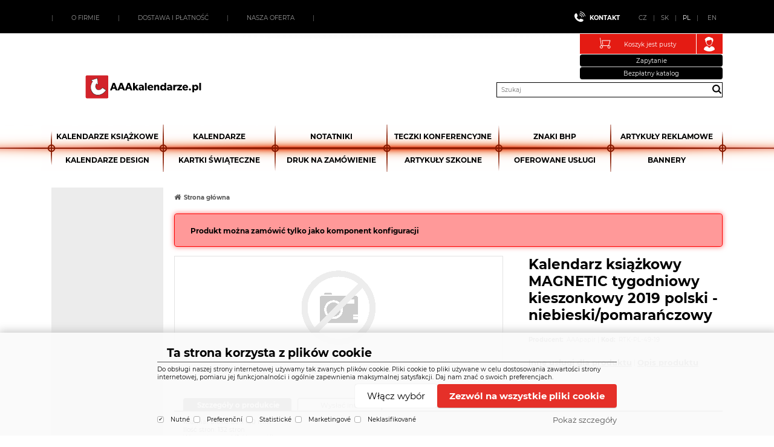

--- FILE ---
content_type: text/html
request_url: https://www.aaakalendarze.pl/kalendarz-ksiazkowy-magnetic-tygodniowy-kieszonkowy-2019-polski-niebieski-pomaranczowy_d30238.html
body_size: 10908
content:


<!DOCTYPE html>
<html lang="pl">

<head>
  
    <script>
      window.dataLayer = window.dataLayer || [];
      function gtag(){dataLayer.push(arguments);}
      function consentGrantedGMT(e){"function"==typeof gtag&&gtag("consent","update",{ad_storage:e.indexOf("m")>-1?"granted":"denied",ad_user_data:e.indexOf("m")>-1?"granted":"denied",ad_personalization:e.indexOf("m")>-1?"granted":"denied",analytics_storage:e.indexOf("s")>-1?"granted":"denied",functionality_storage:e.indexOf("p")>-1?"granted":"denied",personalization_storage:e.indexOf("p")>-1?"granted":"denied",security_storage:"granted"})}
      gtag('consent', 'default', {'ad_user_data': 'denied', 'ad_personalization': 'denied', 'ad_storage': 'denied', 'analytics_storage': 'denied', 'functionality_storage': 'denied', 'personalization_storage': 'denied', 'security_storage': 'granted', 'wait_for_update': 2000});
    </script>
    <script>
      (function(w,d,s,l,i){w[l]=w[l]||[];w[l].push({'gtm.start':new Date().getTime(),event:'gtm.js'});var f=d.getElementsByTagName(s)[0],j=d.createElement(s),dl=l!='dataLayer'?'&l='+l:'';j.async=true;j.src='https://www.googletagmanager.com/gtm.js?id='+i+dl;f.parentNode.insertBefore(j,f);})(window,document,'script','dataLayer','GTM-M3XDNQZ4');
    </script>
    
  <meta charset="utf-8" />
  <link rel="canonical" href="https://www.aaakalendarze.pl/kalendarz-ksiazkowy-magnetic-tygodniowy-kieszonkowy-2019-polski-niebieski-pomaranczowy_d30238.html" /><title>Kalendarz książkowy MAGNETIC tygodniowy kieszonkowy 2019 polski - niebieski/pomarańczowy | AAAkalendarze.pl</title>
<meta name="description" content="Rozmiar bloku: 80 x 150 mm
Ilość stron: 132 stron 
Wiązanie: szew V8 (tkana nić)
Kalendarium: tygodniowe polskie
Języki: PL, EN, DE, RU 
kolor bloku - biały,
okrągłe odrywane rogi,
biała zakładka,
kompleksowy kalendarz,
roczny kalendarz planowania," />
<meta name="robots" content="noindex" />
<meta name="googlebot" content="noindex,nosnippet,noarchive" />
 
  <meta name="viewport" content="width=device-width, initial-scale=1" />
  <meta name="author" content="Cybersoft s.r.o." />
  
  <link rel="shortcut icon" href="img/favicon.ico" />
  <link rel="alternate" hreflang="cs-CZ" href="https://www.aaapapir.cz/">
  <link rel="alternate" hreflang="sk-SK" href="https://www.aaapapir.sk/">
  <link rel="alternate" hreflang="pl-PL" href="https://www.aaakalendarze.pl/" />  
  <link rel="alternate" hreflang="de-DE" href="https://www.aaakalender.de/">
  <link rel="alternate" hreflang="en-GB" href="https://www.aaacalendar.co.uk/">
  <link rel="alternate" hreflang="en-US" href="https://www.aaapapir.com/">
  <link rel="sitemap" href="sitemap/sitemap_index.xml" />
  
<link rel="stylesheet" href="css/styles.css?ver=0-21-142941" />
<link rel="stylesheet" href="status_css.asp?ver=0-21" />
<link rel='stylesheet' href='css/user.css?ver=0-21142232' />

  <script type="text/javascript" src="https://ajax.googleapis.com/ajax/libs/jquery/3.6.0/jquery.min.js"></script>
  <script type="text/javascript" src="https://ajax.googleapis.com/ajax/libs/jqueryui/1.12.1/jquery-ui.min.js"></script>
   
      <script src="https://www.google.com/recaptcha/api.js?render=6LcbglcrAAAAABRDqvyGNb-Dvn53RUEKw6J0cGKC&hl=cs"></script>
  
<script type="text/javascript" src="js/scripts.js?ver=0-21-142926"></script>
<script type="text/javascript" src="strings_js.asp?lngid=4&amp;ver=0-21"></script>

<script type='text/javascript' src='https://cdnjs.cloudflare.com/ajax/libs/Chart.js/2.3.0/Chart.min.js'></script>
<script type='text/javascript' src='js/stoitem.js?ver=0-21-142927'></script>

<!-- git merge: head -->
  
<!-- /  git merge: head -->
</head>
<body>
  
    <noscript>
      <iframe src="https://www.googletagmanager.com/ns.html?id=GTM-M3XDNQZ4" height="0" width="0" style="display:none;visibility:hidden;"></iframe>
    </noscript>
  
  <div id="maincont" class="stoitem sptnavigator" data-lang="4" data-logged="0" data-cache-spt="0" data-whisper="2" data-ordering="1" data-seo="1">

    <div id="headercont" class="cont">
      <header>
        <div class="boxcont topcont">
          <div class="boxcont top">
            
            <nav>
              <div id="menu-icon">
                <span></span>
                <span></span>
                <span></span>
              </div>
              <ul class="webmenu menuid_200"><li><a class="" href="" title="" ><span>O firmie</span></a><ul><li><a class="" href="o-firmie_d105203.html" title="O firmie" ><span>O firmie</span></a></li><li><a class="" href="-p-nbsp-regulamin-sklepu-p-_d105204.html" title="<p>&nbsp;REGULAMIN SKLEPU</p>
" ><span><p>&nbsp;REGULAMIN SKLEPU</p>
</span></a></li><li><a class="" href="informace-o-cookies_d105210.html" title="Informace o cookies" ><span>Informace o cookies</span></a></li><li><a class="" href="gdpr_d116208.html" title="GDPR" ><span>GDPR</span></a></li></ul></li><li><a class="" href="" title="" ><span><p>Dostawa i płatność</p>
</span></a><ul><li><a class="" href="-p-wysylka-i-transport-p-_d105206.html" title="<p>Wysyłka i transport</p>
" ><span><p>Wysyłka i transport</p>
</span></a></li><li><a class="" href="-p-formy-platnosci-p-_d105207.html" title="<p>Formy płatności</p>
" ><span><p>Formy płatności</p>
</span></a></li></ul></li><li><a class="" href="" title="" ><span><p>Nasza oferta</p>
</span></a><ul><li><a class="" href="default.asp?cls=catalog&xsl=xsearch&u_mode=sti&catalog=scategorytype&catalog=scategory&catalog=producttype&catalog=stoitemstatus&catalog=store&catalog=presenttree&strtype=0&strsort=%25&nodocsselect=1" title="<p>Szukaj produktów</p>
" ><span><p>Szukaj produktów</p>
</span></a></li><li><a class="" href="default.asp?cls=stoitems&catalog=scategory&status=1" title="<p>Nowości</p>
" ><span><p>Nowości</p>
</span></a></li></ul></li></ul>
            </nav>
            <div class="boxcont i18n lng">
  <ul class="icons">
    <li class="contact"><a href="default.asp?cls=stoitem&stiid=109483">Kontakt</a></li>

    <li><a href="https://www.aaapapir.cz" class="cz">CZ</a></li>
    <li><a href="https://www.aaapapir.sk/" class="sk">SK</a></li>
    <li><a href="https://www.aaakalendarze.pl/"  class="pl act">PL</a></li>
    <li><a href="https://www.aaapapir.com/" class="en">EN</a></li>

    <!-- <li><a onclick="setLocalization('setlng', 'lngid', 2)" class="cz">CZ</a></li>
    <li><a onclick="setLocalization('setlng', 'lngid', 3)" class="sk">SK</a></li>
    <li><a onclick="setLocalization('setlng', 'lngid', 4)" class="pl">PL</a></li>
    <li><a onclick="setLocalization('setlng', 'lngid', 1)" class="en">EN</a></li> -->
    <!-- li><a onclick="setLocalization('setlng', 'lngid', 5)" class="de">DE</a></li -->
    <!-- li><a onclick="setLocalization('setlng', 'lngid', 6)" class="hu">HU</a></li -->
  </ul>
</div>
<!-- 
<div class="boxcont i18n cur">
  <ul class="text">
    <li><a onclick="setLocalization('setcur', 'curid', 30)" class="usd">USD</a></li>
    <li><a onclick="setLocalization('setcur', 'curid', 14)" class="eur">EUR</a></li>
    <li><a onclick="setLocalization('setcur', 'curid', 0)" class="cz act">CZK</a></li>
  </ul>
</div>
-->
          
          </div>
        </div>
        <div class="boxcont headcentercont">
          <div id="tree-icon">
            <span></span>
            <span></span>
            <span></span>
          </div>  
          <div class="boxcont logo">
            
              <a href="default.asp" title="AAAkalendarze.pl | Kalendarze, notatniki, artykuły reklamowe">AAAkalendarze.pl | Kalendarze, notatniki, artykuły reklamowe</a>
            
          </div>
          <div class="headpartright">
            <div id="basketcont" class="boxcont basket">
  <div class="cnt">
    <a class="btn btn-buy" href="basket.html">
      <div class="count basketcount ds_none">
        0
      </div>
    </a>
    <span class="price basketprice">
      Koszyk jest pusty
    </span>
  </div>
</div><div id="logincont" class="boxcont login new-popup">
  <div class="hdr btn-icon btn-login"><span>Login</span></div>
  <div class="cnt">
    <div class="hdr-popup"><span class="close" onclick="closePopupBckg();closePopup();$('#logincont > .hdr, .logged > .hdr ').removeClass('act');$('#logincont > .cnt, .logged > .cnt').removeClass('ds_block');"></span></div>    
    <form action="default.asp" method="post" name="login">
      <div class="d-flex">
      <input type="hidden" name="cls" value="login" />
      <div class="rowbox title"><p>Login</p></div>
      <div class="rowbox">
      <p>Login</p>  
      <input type="text" name="~ConLogName" title="Login" minlength="2" maxlength="50" value="" placeholder="Login" required/>
      </div>
      <div class="rowbox">
       <p>Hasło<a href="default.asp?cls=login&amp;newpswd=1">Zapomniałeś hasło?</a></p>
      <input type="password" class="pswd" name="~ConLogPswd" title="Hasło" minlength="4" maxlength="32" value="" placeholder="Hasło" autocomplete="off" required/>
      </div>
      <div class="buttons">
      <a class="btn btn-register" href="default.asp?cls=catalog&amp;xsl=xcompany&amp;catalogs=forcompany">Rejestracja</a> 
      <button class="btn btn-login submit" type="submit">
        <span>Zaloguj się</span>
      </button>
      </div>
      
      <div class="idp_buttons">
        <h3>Pomocí existujících účtů</h3>
        <div><a class="btn btn-idp btn-idp-1" href="/redir.asp?identityprovider=1">
<img src="/img/idp1.webp" width="30"/>
<span>Google account</span></a>
</div>
      </div>
    </div>
    </form>  
  </div>     
</div> 
            <a class="btn btn-black" href="/default.asp?exec=inc/nezavazna-poptavka.asp">Zapytanie</a>
            <a class="btn btn-black" href="/default.asp?exec=inc/zadost-o-katalog.asp">Bezpłatny katalog</a>
          </div>
          <div class="boxcont compare prodlist ds_none">              
  <div class="hdr">
    <a class="btn btn-comp btn-second" title="Porównanie produktów"></a>
    <span class="count compcount">0</span>
  </div>            	
  <div class="cnt">
    <form>
      <input type="hidden" name="cls" value="iisutil" />
      <input type="hidden" name="action" value="stiparcomp" />
      <ul></ul>
    </form>
  </div>                	            	        
</div>
          <div class="boxcont search">
            <span class="btn btn-res btn-search">&#160;</span>
            <div class="cnt">
              <form method="get" action="default.asp?">
                <input type="hidden" name="cls" value="stoitems" />
                
                <input id="whisperinput" type="search" name="fulltext" placeholder='Szukaj' autocomplete="off" />
                <button class="btn btn-search" type="submit"><span>Szukaj</span></button>
              </form>
              <div class="boxcont whisper">
                <div id="frqsrchword-box" class="boxcont"></div>
                <div id="whisper-box" class="boxcont"></div>
              </div>
            </div>
            
              <script type="text/javascript">initWhisper();</script>
            
          </div>
        </div>
      </header>
      <!--
        <div class="menu_top_cat">
          <ul>
            <li>
              <a href="#" onclick="return false;">Kategorie</a>
              
            </li>
          </ul>
        </div>
      -->

      <div class="sptnavcontouter"><div class="sptnavcontinner"><nav id="sptnav"><ul class="level3"><li>
<a href="kalendarze-ksiazkowe_c625.html" title="Kalendarze książkowe" data-strid="625">Kalendarze książkowe</a></li><li>
<a href="kalendarze_c669.html" title="Kalendarze" data-strid="669">Kalendarze</a></li><li>
<a href="notatniki_c801.html" title="Notatniki" data-strid="801">Notatniki</a></li><li>
<a href="teczki-konferencyjne_c4099.html" title="Teczki Konferencyjne" data-strid="4099">Teczki Konferencyjne</a></li><li>
<a href="znaki-bhp_c1976.html" title="Znaki BHP" data-strid="1976">Znaki BHP</a></li><li>
<a href="artykuly-reklamowe_c818.html" title="Artykuły reklamowe" data-strid="818">Artykuły reklamowe</a></li><li>
<a href="kalendarze-design_c1993.html" title="Kalendarze DESIGN" data-strid="1993">Kalendarze DESIGN</a></li><li>
<a href="kartki-swiateczne_c817.html" title="kartki świąteczne" data-strid="817">kartki świąteczne</a></li><li>
<a href="druk-na-zamowienie_c857.html" title="Druk na zamówienie" data-strid="857">Druk na zamówienie</a></li><li>
<a href="artykuly-szkolne_c859.html" title="Artykuły szkolne" data-strid="859">Artykuły szkolne</a></li><li>
<a href="oferowane-uslugi_c864.html" title="Oferowane usługi" data-strid="864">Oferowane usługi</a></li><li>
<a href="bannery_c4212.html" title="Bannery" data-strid="4212">Bannery</a></li></ul></nav></div></div>
        <script type="text/javascript">initSpresentNavigator();</script>
      
    </div>
    
    

    <div id="centercont">

      
        <div id="leftcont" class="cont">
          <div class="boxcont tree">
            <div class="hdr">
              <ul>
                <li class='act' onclick="loadSpresentTree(6);" data-sptree="6">
                  Kategorie
                </li>
                <li class='' onclick="loadSpresentTree(7);" data-sptree="7">
                  Producenci
                </li>
              </ul>
            </div>
            <nav>
              <ul id='sptid_6' class='spresenttree'><li id='sptsubid_625' class='level_1plus' data-strid='625'><span></span><a href='kalendarze-ksiazkowe_c625.html'  title='Kalendarze książkowe' >Kalendarze książkowe</a></li><li id='sptsubid_669' class='level_1plus' data-strid='669'><span></span><a href='kalendarze_c669.html'  title='Kalendarze' >Kalendarze</a></li><li id='sptsubid_801' class='level_1plus' data-strid='801'><span></span><a href='notatniki_c801.html'  title='Notatniki' >Notatniki</a></li><li id='sptsubid_4099' class='level_1not' data-strid='4099'><span></span><a href='teczki-konferencyjne_c4099.html'  title='Teczki Konferencyjne' >Teczki Konferencyjne</a></li><li id='sptsubid_1976' class='level_1plus' data-strid='1976'><span></span><a href='znaki-bhp_c1976.html'  title='Znaki BHP' >Znaki BHP</a></li><li id='sptsubid_858' class='level_1not' data-strid='858'><span></span><a href='artykuly-pismiennicze_c858.html'  title='Artykuły piśmiennicze' >Artykuły piśmiennicze</a></li><li id='sptsubid_818' class='level_1plus' data-strid='818'><span></span><a href='artykuly-reklamowe_c818.html'  title='Artykuły reklamowe' >Artykuły reklamowe</a></li><li id='sptsubid_1993' class='level_1not' data-strid='1993'><span></span><a href='kalendarze-design_c1993.html'  title='Kalendarze DESIGN' >Kalendarze DESIGN</a></li><li id='sptsubid_817' class='level_1not' data-strid='817'><span></span><a href='kartki-swiateczne_c817.html'  title='kartki świąteczne' >kartki świąteczne</a></li><li id='sptsubid_857' class='level_1plus' data-strid='857'><span></span><a href='druk-na-zamowienie_c857.html'  title='Druk na zamówienie' >Druk na zamówienie</a></li><li id='sptsubid_859' class='level_1plus' data-strid='859'><span></span><a href='artykuly-szkolne_c859.html'  title='Artykuły szkolne' >Artykuły szkolne</a></li><li id='sptsubid_864' class='level_1not' data-strid='864'><span></span><a href='oferowane-uslugi_c864.html'  title='Oferowane usługi' >Oferowane usługi</a></li><li id='sptsubid_4212' class='level_1plus' data-strid='4212'><span></span><a href='bannery_c4212.html'  title='Bannery' >Bannery</a></li></ul>
            </nav>
          </div>

          <div class="boxcont tree full ds_none">
            <nav>
              <ul id='sptid_6' class='spresenttree'><li id='sptsubid_625' class='plus' data-strid='625'><span></span><a href='kalendarze-ksiazkowe_c625.html'  title='Kalendarze książkowe' >Kalendarze książkowe</a></li><li id='sptsubid_669' class='plus' data-strid='669'><span></span><a href='kalendarze_c669.html'  title='Kalendarze' >Kalendarze</a></li><li id='sptsubid_801' class='plus' data-strid='801'><span></span><a href='notatniki_c801.html'  title='Notatniki' >Notatniki</a></li><li id='sptsubid_4099' class='not' data-strid='4099'><span></span><a href='teczki-konferencyjne_c4099.html'  title='Teczki Konferencyjne' >Teczki Konferencyjne</a></li><li id='sptsubid_1976' class='plus' data-strid='1976'><span></span><a href='znaki-bhp_c1976.html'  title='Znaki BHP' >Znaki BHP</a></li><li id='sptsubid_858' class='not' data-strid='858'><span></span><a href='artykuly-pismiennicze_c858.html'  title='Artykuły piśmiennicze' >Artykuły piśmiennicze</a></li><li id='sptsubid_818' class='plus' data-strid='818'><span></span><a href='artykuly-reklamowe_c818.html'  title='Artykuły reklamowe' >Artykuły reklamowe</a></li><li id='sptsubid_1993' class='not' data-strid='1993'><span></span><a href='kalendarze-design_c1993.html'  title='Kalendarze DESIGN' >Kalendarze DESIGN</a></li><li id='sptsubid_817' class='not' data-strid='817'><span></span><a href='kartki-swiateczne_c817.html'  title='kartki świąteczne' >kartki świąteczne</a></li><li id='sptsubid_857' class='plus' data-strid='857'><span></span><a href='druk-na-zamowienie_c857.html'  title='Druk na zamówienie' >Druk na zamówienie</a></li><li id='sptsubid_859' class='plus' data-strid='859'><span></span><a href='artykuly-szkolne_c859.html'  title='Artykuły szkolne' >Artykuły szkolne</a></li><li id='sptsubid_864' class='not' data-strid='864'><span></span><a href='oferowane-uslugi_c864.html'  title='Oferowane usługi' >Oferowane usługi</a></li><li id='sptsubid_4212' class='plus' data-strid='4212'><span></span><a href='bannery_c4212.html'  title='Bannery' >Bannery</a></li></ul>
            </nav>
          </div>


          
          <!-- 
          
          -->
               
        </div>
        
      <div id="contentcont" class="cont contentcont stoitem wleft">
        <div class="boxcont navbar">
<ul>
<li class="hp">
<a href="/"><span>Strona główna</span></a>
</li></ul>
<script type="application/ld+json">
          {
          "@context": "http://schema.org",
          "@type": "BreadcrumbList",
          "itemListElement": []}
        </script>
<script type="application/ld+json">
            {
            "@context": "http://schema.org",
            "@type": "Product",
            "sku":"30238","mpn":"","gtin":"","name":"Kalendarz książkowy MAGNETIC tygodniowy kieszonkowy 2019 polski - niebieski/pomarańczowy","description":"Rozmiar bloku: 80 x 150 mm
Ilość stron: 132 stron 
Wiązanie: szew V8 (tkana nić)
Kalendarium: tygodniowe polskie
Języki: PL, EN, DE, RU 
kolor bloku - biały,
okrągłe odrywane rogi,
biała zakładka,
kompleksowy kalendarz,
roczny kalendarz planowania, 
międz","image":"https://www.aaakalendarze.pl/img.asp?stiid=30238","brand":{"@type":"Thing","name":"AAApapir"},"offers":{"@type":"Offer","priceCurrency":"zł","price":"36.90","availability":"http://schema.org/OutOfStock","url":"https://www.aaakalendarze.pl/kalendarz-ksiazkowy-magnetic-tygodniowy-kieszonkowy-2019-polski-niebieski-pomaranczowy_d30238.html"}
            }
          </script>
<input type="hidden" id="tc_code" name="tc_code" value="" />
</div>
<div class="boxcont msgbox err   ">
<div class="hdr">
<p>Produkt można zamówić tylko jako komponent konfiguracji</p>
</div>
</div>
<div class="boxcont stoitem" data-stiid="30238" data-ajaxtabs="sti_warranty,parsets,pricelogs,discuscont,sendmailcont,stiattach">
<div class="cnt">
<div class="sti_top_flexbox">
<div class="boxcont half stiimg">
<div class="boxcont img">
<a class="mainimg" href="javascript:void(0);" data-fancybox="gallery" data-caption="Kalendarz książkowy MAGNETIC tygodniowy kieszonkowy 2019 polski - niebieski/pomarańczowy"><img src="img/no-photo.png" alt="Kalendarz książkowy MAGNETIC tygodniowy kieszonkowy 2019 polski - niebieski/pomarańczowy" /></a>
</div>
<div class="boxcont status">
<div class="clear"> </div>
<div class="case">
<div class="bundle mode-1">
<p>zestaw</p>
</div>
</div>
</div>
</div>
<div class="boxcont half float-right stiinfo flexbox">
<div class="flexbox_item_top">
<div class="hdr">
<h1 data-lastvis-stiname="Kalendarz książkowy MAGNETIC tygodniowy kieszonkowy 2019 polski - niebieski/pomarańczowy">Kalendarz książkowy MAGNETIC tygodniowy kieszonkowy 2019 polski - niebieski/pomarańczowy</h1>
</div>
<div class="cnt">
<div class="rowbox mixed">
<div class="rowbox producent">
<div class="label">Producent</div>
<div class="text">AAApapir</div>
</div>
<div class="rowbox code">
<div class="label">Kod</div>
<div class="text">
<p>RTK-PL-49-19</p>
</div>
</div>
</div>
</div>
</div>
<div class="flexbox_item_bottom">
<div class="cnt">
<div class="rowbox mixed">
<div class="rowbox">
<a href="javascript:scrollToClicked($('#prodboxCarousel209'),$('#prodboxCarousel209'))"><span>Inne usługi dla produktu</span></a>
</div>
<div class="rowbox">
<a href="javascript:scrollToClicked($('#sticomment'),$('#ui-id-1'))"><span>Opis produktu</span></a>
</div>
</div>
</div>
</div>
</div>
</div>
<div id="tabs" class="boxcont tabs">
<ul></ul>
</div>
<div id="sticomment" class="boxcont tabpage sticomment">
<div class="hdr"><p>Szczegóły o produkcie</p></div>
<div class="cnt">
<div class="boxcont stiplnote">Rozmiar bloku: 80 x 150 mm<br />Ilość stron: 132 stron <br />Wiązanie: szew V8 (tkana nić)<br />Kalendarium: tygodniowe polskie<br />Języki: PL, EN, DE, RU <br />kolor bloku - biały,<br />okrągłe odrywane rogi,<br />biała zakładka,<br />kompleksowy kalendarz,<br />roczny kalendarz planowania, <br />międzynarodowe numery kierunkowe,<br />imieniny,<br />strefy czasowe,<br />święta państwowe i religijne,<br />dystanse - km EU,<br />notatki,<br />planowanie miesięczne.<br /><br />Zestaw kalendarza książkowego: <br />okładka, kalendarium<br /><br />Materiał wierzchni - piankowe płyty wypełniające + gładka skóra ekologiczna,<br />wnętrze okładki - skóra ekologiczna,<br />Kalendarz zawiera: pętelkę na długopis, magnetyczne zamykanie, ślepe tłoczenie roku. <br />
</div>
</div>
</div>
<div id="sticattree" class="boxcont tabpage sticattree ds_none">
<div class="hdr"><p>Klasyfikacja produktu</p></div>
<div class="cnt"></div>
</div>
<div id="stisendmails" class="boxcont tabpage stisendmails">
<div class="hdr"><p>Wysłać info</p></div>
<div class="cnt">
<div id="lngstiask" class="boxcont sendmail">
<div class="hdr">
<p>Pytanie do tego oto produktu</p>
</div>
<div class="cnt">
<form action="default.asp" method="post" name="stiask">
<input type="hidden" name="g-recaptcha-response" value="" />
<input type="hidden" name="cls" value="stoitem" />
<input type="hidden" name="stiid" value="30238" />
<input type="hidden" name="sti_info_mail" value="1" />
<div class="rowbox youremail">
<div class="label">Wasz e-mail</div>
<input type="text" class="input-email input-required" name="info_mail" value="" />
</div>
<div class="rowbox enquiry">
<div class="label">Pytanie</div>
<textarea name="info_body" class="input-required" rows="4"></textarea>
</div>
<div class="rowbox submit">
<div class="label"></div>
<button type="button" class="btn btn-send" onclick="javascript: validationStiAsk(this);">
<span>wyślij</span>
</button>
<button type="reset" class="btn btn-delete btn-second" title="skasuj">
<span>skasuj</span>
</button>
</div>
<div class="rowbox grecaptcha-info">
<div class="label"></div>Strona jest chroniona przez <a href="https://www.google.com/recaptcha/about/" target="_blank">Google reCAPTCHA</a>
</div>
</form>
</div>
</div>
<div id="stibettprice" class="boxcont sendmail">
<div class="hdr">
<p>Znaleźli Państwo indziej w internecie niższą cenę?</p>
</div>
<div class="cnt">
<form action="default.asp" method="post" name="stilowprice">
<input type="hidden" name="g-recaptcha-response" value="" />
<input type="hidden" name="cls" value="stoitem" />
<input type="hidden" name="stiid" value="30238" />
<input type="hidden" name="sti_lowprice" value="1" />
<div class="rowbox youremail">
<div class="label">Wasz e-mail</div>
<input type="text" class="input-email input-required" name="from_email" value="" />
</div>
<div class="rowbox wovat">
<div class="label">Cena bez VAT</div>
<input type="text" class="input-text" name="price_email" />
</div>
<div class="rowbox wvat">
<div class="label">Cena z VAT</div>
<input type="text" class="input-text" name="price_vat_email" />
</div>
<div class="rowbox web">
<div class="label">
                        WWW
                      </div>
<input type="text" name="www_email" class="input-text input-required" />
</div>
<div class="rowbox comment">
<div class="label">Komentarz</div>
<textarea name="comment_email" rows="4"></textarea>
</div>
<div class="rowbox interest">
<div class="label">Jestem zainteresowany tym oto produktem</div>
<input id="interest_email_yes" type="radio" name="interest_email" value="ANO" class="input_radio" />
<label for="interest_email_yes">tak</label>
<input id="interest_email_no" type="radio" name="interest_email" value="NE" class="input_radio" />
<label for="interest_email_no">nie</label>
</div>
<div class="rowbox submit">
<div class="label"></div>
<button type="button" class="btn btn-send" onclick="javascript: validationStiLowPrice(this);">
<span>wyślij</span>
</button>
<button type="reset" class="btn btn-delete btn-second" title="skasuj">
<span>skasuj</span>
</button>
</div>
<div class="rowbox grecaptcha-info">
<div class="label"></div>Strona jest chroniona przez <a href="https://www.google.com/recaptcha/about/" target="_blank">Google reCAPTCHA</a>
</div>
</form>
</div>
</div>
<div id="stisendinfo" class="boxcont sendmail">
<div class="hdr">
<p>Wysłać informację o produkcie znajomemu</p>
</div>
<div class="cnt">
<form action="default.asp" method="post" name="stisendinfo">
<input type="hidden" name="g-recaptcha-response" value="" />
<input type="hidden" name="cls" value="stoitem" />
<input type="hidden" name="stiid" value="30238" />
<input type="hidden" name="sti_offer" value="1" />
<div class="rowbox youremail">
<div class="label">Wasz e-mail</div>
<input type="text" class="input-email input-required" name="from_email" value="" />
</div>
<div class="rowbox friendmail">
<div class="label">Wysłać e-mailem</div>
<input type="text" class="input-email input-required" name="to_email" />
</div>
<div class="rowbox comment">
<div class="label">Komentarz</div>
<textarea name="comment_email" rows="4"></textarea>
</div>
<div class="rowbox submit">
<div class="label"></div>
<button type="button" class="btn btn-send" onclick="javascript: validationStiOffer(this);">
<span>wyślij</span>
</button>
<button type="reset" class="btn btn-delete btn-second" title="skasuj">
<span>skasuj</span>
</button>
</div>
<div class="rowbox grecaptcha-info">
<div class="label"></div>Strona jest chroniona przez <a href="https://www.google.com/recaptcha/about/" target="_blank">Google reCAPTCHA</a>
</div>
</form>
</div>
</div>
<div id="stiusrerrmsg" class="boxcont sendmail">
<div class="hdr">
<p>Znalazłeś błąd?</p>
</div>
<div class="cnt">
<form action="default.asp" method="post" name="stiusrerrmsg">
<input type="hidden" name="g-recaptcha-response" value="" />
<input type="hidden" name="cls" value="stoitem" />
<input type="hidden" name="stiid" value="30238" />
<input type="hidden" name="sti_usrerr_mail" value="1" />
<div class="rowbox enquiry">
<div class="label">Opis usterki</div>
<textarea name="info_body" class="input-required" rows="4"></textarea>
</div>
<div class="rowbox youremail">
<div class="label">Wasz e-mail</div>
<input type="text" class="input-email input-required" name="info_mail" value="" />
</div>
<div class="rowbox submit">
<div class="label"></div>
<button type="button" class="btn btn-send" onclick="javascript: validationStiError(this);">
<span>wyślij</span>
</button>
<button type="reset" class="btn btn-delete btn-second" title="skasuj">
<span>skasuj</span>
</button>
</div>
<div class="rowbox grecaptcha-info">
<div class="label"></div>Strona jest chroniona przez <a href="https://www.google.com/recaptcha/about/" target="_blank">Google reCAPTCHA</a>
</div>
</form>
</div>
</div>
</div>
</div>
<div id="stiparsets" class="boxcont tabpage stiparsets ds_none">
<div class="hdr">
<p>Parametry</p>
</div>
<div class="cnt">
<table class="tabinfo hor"><tr>
<td class="paramname">Custom_label_1</td>
<td class="paramvalue">MAGNETIC</td>
</tr><tr>
<td class="paramname">Custom_label_3</td>
<td class="paramvalue">2019</td>
</tr><tr>
<td class="paramname">stáři produktu pro vyhledávání</td>
<td class="paramvalue">stáří 2019</td>
</tr><tr class="paramclass">
<th colspan="2">
<p class="pacname , menu e-shop">menu e-shop</p>
</th>
</tr><tr>
<td class="paramname">Calendarium</td>
<td class="paramvalue">Tygodniowy</td>
</tr><tr>
<td class="paramname">Dodatki</td>
<td class="paramvalue">Pętelka na długopis, Zapięcie</td>
</tr><tr>
<td class="paramname">Język</td>
<td class="paramvalue">PL, DE, PL, RU</td>
</tr><tr>
<td class="paramname">Kolor</td>
<td class="paramvalue">Niebieski, Pomarańczowy</td>
</tr><tr>
<td class="paramname">Kraj przeznaczenia</td>
<td class="paramvalue">Polska</td>
</tr><tr>
<td class="paramname">Rozmiar</td>
<td class="paramvalue">Kieszonkowy (ok. 80x150)</td>
</tr><tr>
<td class="paramname">Tworzywo</td>
<td class="paramvalue">Skóra ekologiczna</td>
</tr></table>
</div>
</div>
<script type="text/javascript">initStoitemTabs();</script>
</div>
</div>
<script>
            dataLayer.push({ecommerce: null});
            dataLayer.push({
              event: 'view_item',
              ecommerce: {
          
        currency: 'zł',
        value: 30.00,
        items: [
          {
            item_id: '30238',
            item_name: 'Kalendarz książkowy MAGNETIC tygodniowy kieszonkowy 2019 polski - niebieski/pomarańczowy',
            item_brand: 'AAApapir',
            
            price: 30.00
          }
        ]
        }});</script>

      </div>
      
    </div>

   
    
        
  
    <div id="footercont" class="cont">
      <footer>
        <div class="boxcont contact-bottom">
          <!-- 
          <a href="default.asp"><b>wwww.aaapapir.cz</b></a>
          <a href="tel:+420595055045">Tel: +420 595 055 045</a>
          <a href="mailto:obchod@aaapapir.cz">Email: obchod@aaapapir.cz</a>
          -->
        </div>
        
        <div class="boxcont footerinfo">
          <div class="cnt">
            <div class="company"><a href="o-nas_d17587.html">AAAkalendarze.pl | Kalendarze, notatniki, artykuły reklamowe</a></div>
            <div class="copyright">Rozwiązanie inżynieria &copy;
              2026 <a href="https://www.cybersoft.cz" title="www.cybersoft.cz">CyberSoft s.r.o.</a></div>
          </div>
                   
        </div>
      </footer>
    </div>
    
      <!--googleoff: index-->
      <div id="I6-cookieConsent" class="cont cookie">
        <div class="boxcont">
<!-- git merge: HEAD -->
          <div class="hdr"><p>Ta strona korzysta z plików cookie</p></div>
          <div class="cnt">
            <p>Do obsługi naszej strony internetowej używamy tak zwanych plików cookie. Pliki cookie to pliki używane w celu dostosowania zawartości strony internetowej, pomiaru jej funkcjonalności i ogólnie zapewnienia maksymalnej satysfakcji. Daj nam znać o swoich preferencjach.</p>
            <div class="buttons">
              <button class="btn btn-big btn-inv allow-necessary" onclick="setCookieConsent(0, 0);">
                <span>Tylko niezbędne pliki cookie</span>
              </button>
              <button class="btn btn-big btn-inv allow-selection" onclick="setCookieConsent(1, 0);">
                <span>Włącz wybór</span>
              </button>
              <button class="btn btn-big allow-all" onclick="setCookieConsent(2, 0);">
                <span>Zezwól na wszystkie pliki cookie</span>
              </button>
            </div>
          </div>
          <div class="ftr">
            <div class="options">
              <input class='cookie' id='cookie-n' checked='checked' type='checkbox' name='gdpgddid' value='10' data-alert='Nutné - nelze zrušit výběr. Nutné cookies pomáhají, aby byla webová stránka použitelná tak, že umožní základní funkce jako navigace stránky a přístup k zabezpečeným sekcím webové stránky. Webová stránka nemůže správně fungovat bez těchto cookies.'><label for='cookie-n'>Nutné</label><input class='cookie' id='cookie-p'  type='checkbox' name='gdpgddid' value='11' data-alert='Preferenční cookies umožňují, aby si webová stránka zapamatovala informace, které mění, jak se webová stránka chová nebo jak vypadá. Je to například preferovaný jazyk nebo region, kde se nacházíte.'><label for='cookie-p'>Preferenční</label><input class='cookie' id='cookie-s'  type='checkbox' name='gdpgddid' value='12' data-alert='Statistické cookies pomáhají majitelům webových stránek, aby porozuměli, jak návštěvníci používají webové stránky. Anonymně sbírají a sdělují informace.'><label for='cookie-s'>Statistické</label><input class='cookie' id='cookie-m'  type='checkbox' name='gdpgddid' value='13' data-alert='Marketingové cookies jsou používány pro sledování návštěvníků na webových stránkách. Záměrem je zobrazit reklamu, která je relevantní a zajímavá pro jednotlivého uživatele a tímto hodnotnější pro vydavatele a inzerenty třetích stran.'><label for='cookie-m'>Marketingové</label><input class='cookie' id='cookie-u'  type='checkbox' name='gdpgddid' value='14' data-alert='Neklasifikované cookies jsou cookies, které máme v procesu klasifikování společně s poskytovateli jednotlivých cookies.'><label for='cookie-u'>Neklasifikované</label>
            </div>
            <a class="modal link" href="default_jx.asp?show=i6cookieinfo" data-class="I6-cookieinfo">Pokaż szczegóły</a>
          </div>

<!-- gitmerge:   i6shop/webmenu -->
        
<!-- / i6shop/webmenu -->
        </div>
      </div>
      <!--googleon: index-->
    
    <div class="clear">&#160;</div>
  </div>
  
    <script type="text/javascript">loadSpresentSubTree("tc_code");</script>
    
  <!-- start microdata website -->
  <script type="application/ld+json">
    {
      "@context": "http://schema.org",
      "@type": "WebSite",
      "name": "AAAkalendarze.pl | Kalendarze, notatniki, artykuły reklamowe",
      "url": "https://www.aaakalendarze.pl",
      "potentialAction": {
        "@type": "SearchAction",
        "target": "https://www.aaakalendarze.pl/search?q={search_term_string}",
        "query-input": "required name=search_term_string"
      }
    }
  </script>
  <!-- end microdata website -->
  

<!-- git merge: head -->
  
<!-- / git merge: head -->

  

</body>

</html>


--- FILE ---
content_type: text/html; charset=utf-8
request_url: https://www.google.com/recaptcha/api2/anchor?ar=1&k=6LcbglcrAAAAABRDqvyGNb-Dvn53RUEKw6J0cGKC&co=aHR0cHM6Ly93d3cuYWFha2FsZW5kYXJ6ZS5wbDo0NDM.&hl=cs&v=PoyoqOPhxBO7pBk68S4YbpHZ&size=invisible&anchor-ms=20000&execute-ms=30000&cb=zh2yvzam1rm2
body_size: 48932
content:
<!DOCTYPE HTML><html dir="ltr" lang="cs"><head><meta http-equiv="Content-Type" content="text/html; charset=UTF-8">
<meta http-equiv="X-UA-Compatible" content="IE=edge">
<title>reCAPTCHA</title>
<style type="text/css">
/* cyrillic-ext */
@font-face {
  font-family: 'Roboto';
  font-style: normal;
  font-weight: 400;
  font-stretch: 100%;
  src: url(//fonts.gstatic.com/s/roboto/v48/KFO7CnqEu92Fr1ME7kSn66aGLdTylUAMa3GUBHMdazTgWw.woff2) format('woff2');
  unicode-range: U+0460-052F, U+1C80-1C8A, U+20B4, U+2DE0-2DFF, U+A640-A69F, U+FE2E-FE2F;
}
/* cyrillic */
@font-face {
  font-family: 'Roboto';
  font-style: normal;
  font-weight: 400;
  font-stretch: 100%;
  src: url(//fonts.gstatic.com/s/roboto/v48/KFO7CnqEu92Fr1ME7kSn66aGLdTylUAMa3iUBHMdazTgWw.woff2) format('woff2');
  unicode-range: U+0301, U+0400-045F, U+0490-0491, U+04B0-04B1, U+2116;
}
/* greek-ext */
@font-face {
  font-family: 'Roboto';
  font-style: normal;
  font-weight: 400;
  font-stretch: 100%;
  src: url(//fonts.gstatic.com/s/roboto/v48/KFO7CnqEu92Fr1ME7kSn66aGLdTylUAMa3CUBHMdazTgWw.woff2) format('woff2');
  unicode-range: U+1F00-1FFF;
}
/* greek */
@font-face {
  font-family: 'Roboto';
  font-style: normal;
  font-weight: 400;
  font-stretch: 100%;
  src: url(//fonts.gstatic.com/s/roboto/v48/KFO7CnqEu92Fr1ME7kSn66aGLdTylUAMa3-UBHMdazTgWw.woff2) format('woff2');
  unicode-range: U+0370-0377, U+037A-037F, U+0384-038A, U+038C, U+038E-03A1, U+03A3-03FF;
}
/* math */
@font-face {
  font-family: 'Roboto';
  font-style: normal;
  font-weight: 400;
  font-stretch: 100%;
  src: url(//fonts.gstatic.com/s/roboto/v48/KFO7CnqEu92Fr1ME7kSn66aGLdTylUAMawCUBHMdazTgWw.woff2) format('woff2');
  unicode-range: U+0302-0303, U+0305, U+0307-0308, U+0310, U+0312, U+0315, U+031A, U+0326-0327, U+032C, U+032F-0330, U+0332-0333, U+0338, U+033A, U+0346, U+034D, U+0391-03A1, U+03A3-03A9, U+03B1-03C9, U+03D1, U+03D5-03D6, U+03F0-03F1, U+03F4-03F5, U+2016-2017, U+2034-2038, U+203C, U+2040, U+2043, U+2047, U+2050, U+2057, U+205F, U+2070-2071, U+2074-208E, U+2090-209C, U+20D0-20DC, U+20E1, U+20E5-20EF, U+2100-2112, U+2114-2115, U+2117-2121, U+2123-214F, U+2190, U+2192, U+2194-21AE, U+21B0-21E5, U+21F1-21F2, U+21F4-2211, U+2213-2214, U+2216-22FF, U+2308-230B, U+2310, U+2319, U+231C-2321, U+2336-237A, U+237C, U+2395, U+239B-23B7, U+23D0, U+23DC-23E1, U+2474-2475, U+25AF, U+25B3, U+25B7, U+25BD, U+25C1, U+25CA, U+25CC, U+25FB, U+266D-266F, U+27C0-27FF, U+2900-2AFF, U+2B0E-2B11, U+2B30-2B4C, U+2BFE, U+3030, U+FF5B, U+FF5D, U+1D400-1D7FF, U+1EE00-1EEFF;
}
/* symbols */
@font-face {
  font-family: 'Roboto';
  font-style: normal;
  font-weight: 400;
  font-stretch: 100%;
  src: url(//fonts.gstatic.com/s/roboto/v48/KFO7CnqEu92Fr1ME7kSn66aGLdTylUAMaxKUBHMdazTgWw.woff2) format('woff2');
  unicode-range: U+0001-000C, U+000E-001F, U+007F-009F, U+20DD-20E0, U+20E2-20E4, U+2150-218F, U+2190, U+2192, U+2194-2199, U+21AF, U+21E6-21F0, U+21F3, U+2218-2219, U+2299, U+22C4-22C6, U+2300-243F, U+2440-244A, U+2460-24FF, U+25A0-27BF, U+2800-28FF, U+2921-2922, U+2981, U+29BF, U+29EB, U+2B00-2BFF, U+4DC0-4DFF, U+FFF9-FFFB, U+10140-1018E, U+10190-1019C, U+101A0, U+101D0-101FD, U+102E0-102FB, U+10E60-10E7E, U+1D2C0-1D2D3, U+1D2E0-1D37F, U+1F000-1F0FF, U+1F100-1F1AD, U+1F1E6-1F1FF, U+1F30D-1F30F, U+1F315, U+1F31C, U+1F31E, U+1F320-1F32C, U+1F336, U+1F378, U+1F37D, U+1F382, U+1F393-1F39F, U+1F3A7-1F3A8, U+1F3AC-1F3AF, U+1F3C2, U+1F3C4-1F3C6, U+1F3CA-1F3CE, U+1F3D4-1F3E0, U+1F3ED, U+1F3F1-1F3F3, U+1F3F5-1F3F7, U+1F408, U+1F415, U+1F41F, U+1F426, U+1F43F, U+1F441-1F442, U+1F444, U+1F446-1F449, U+1F44C-1F44E, U+1F453, U+1F46A, U+1F47D, U+1F4A3, U+1F4B0, U+1F4B3, U+1F4B9, U+1F4BB, U+1F4BF, U+1F4C8-1F4CB, U+1F4D6, U+1F4DA, U+1F4DF, U+1F4E3-1F4E6, U+1F4EA-1F4ED, U+1F4F7, U+1F4F9-1F4FB, U+1F4FD-1F4FE, U+1F503, U+1F507-1F50B, U+1F50D, U+1F512-1F513, U+1F53E-1F54A, U+1F54F-1F5FA, U+1F610, U+1F650-1F67F, U+1F687, U+1F68D, U+1F691, U+1F694, U+1F698, U+1F6AD, U+1F6B2, U+1F6B9-1F6BA, U+1F6BC, U+1F6C6-1F6CF, U+1F6D3-1F6D7, U+1F6E0-1F6EA, U+1F6F0-1F6F3, U+1F6F7-1F6FC, U+1F700-1F7FF, U+1F800-1F80B, U+1F810-1F847, U+1F850-1F859, U+1F860-1F887, U+1F890-1F8AD, U+1F8B0-1F8BB, U+1F8C0-1F8C1, U+1F900-1F90B, U+1F93B, U+1F946, U+1F984, U+1F996, U+1F9E9, U+1FA00-1FA6F, U+1FA70-1FA7C, U+1FA80-1FA89, U+1FA8F-1FAC6, U+1FACE-1FADC, U+1FADF-1FAE9, U+1FAF0-1FAF8, U+1FB00-1FBFF;
}
/* vietnamese */
@font-face {
  font-family: 'Roboto';
  font-style: normal;
  font-weight: 400;
  font-stretch: 100%;
  src: url(//fonts.gstatic.com/s/roboto/v48/KFO7CnqEu92Fr1ME7kSn66aGLdTylUAMa3OUBHMdazTgWw.woff2) format('woff2');
  unicode-range: U+0102-0103, U+0110-0111, U+0128-0129, U+0168-0169, U+01A0-01A1, U+01AF-01B0, U+0300-0301, U+0303-0304, U+0308-0309, U+0323, U+0329, U+1EA0-1EF9, U+20AB;
}
/* latin-ext */
@font-face {
  font-family: 'Roboto';
  font-style: normal;
  font-weight: 400;
  font-stretch: 100%;
  src: url(//fonts.gstatic.com/s/roboto/v48/KFO7CnqEu92Fr1ME7kSn66aGLdTylUAMa3KUBHMdazTgWw.woff2) format('woff2');
  unicode-range: U+0100-02BA, U+02BD-02C5, U+02C7-02CC, U+02CE-02D7, U+02DD-02FF, U+0304, U+0308, U+0329, U+1D00-1DBF, U+1E00-1E9F, U+1EF2-1EFF, U+2020, U+20A0-20AB, U+20AD-20C0, U+2113, U+2C60-2C7F, U+A720-A7FF;
}
/* latin */
@font-face {
  font-family: 'Roboto';
  font-style: normal;
  font-weight: 400;
  font-stretch: 100%;
  src: url(//fonts.gstatic.com/s/roboto/v48/KFO7CnqEu92Fr1ME7kSn66aGLdTylUAMa3yUBHMdazQ.woff2) format('woff2');
  unicode-range: U+0000-00FF, U+0131, U+0152-0153, U+02BB-02BC, U+02C6, U+02DA, U+02DC, U+0304, U+0308, U+0329, U+2000-206F, U+20AC, U+2122, U+2191, U+2193, U+2212, U+2215, U+FEFF, U+FFFD;
}
/* cyrillic-ext */
@font-face {
  font-family: 'Roboto';
  font-style: normal;
  font-weight: 500;
  font-stretch: 100%;
  src: url(//fonts.gstatic.com/s/roboto/v48/KFO7CnqEu92Fr1ME7kSn66aGLdTylUAMa3GUBHMdazTgWw.woff2) format('woff2');
  unicode-range: U+0460-052F, U+1C80-1C8A, U+20B4, U+2DE0-2DFF, U+A640-A69F, U+FE2E-FE2F;
}
/* cyrillic */
@font-face {
  font-family: 'Roboto';
  font-style: normal;
  font-weight: 500;
  font-stretch: 100%;
  src: url(//fonts.gstatic.com/s/roboto/v48/KFO7CnqEu92Fr1ME7kSn66aGLdTylUAMa3iUBHMdazTgWw.woff2) format('woff2');
  unicode-range: U+0301, U+0400-045F, U+0490-0491, U+04B0-04B1, U+2116;
}
/* greek-ext */
@font-face {
  font-family: 'Roboto';
  font-style: normal;
  font-weight: 500;
  font-stretch: 100%;
  src: url(//fonts.gstatic.com/s/roboto/v48/KFO7CnqEu92Fr1ME7kSn66aGLdTylUAMa3CUBHMdazTgWw.woff2) format('woff2');
  unicode-range: U+1F00-1FFF;
}
/* greek */
@font-face {
  font-family: 'Roboto';
  font-style: normal;
  font-weight: 500;
  font-stretch: 100%;
  src: url(//fonts.gstatic.com/s/roboto/v48/KFO7CnqEu92Fr1ME7kSn66aGLdTylUAMa3-UBHMdazTgWw.woff2) format('woff2');
  unicode-range: U+0370-0377, U+037A-037F, U+0384-038A, U+038C, U+038E-03A1, U+03A3-03FF;
}
/* math */
@font-face {
  font-family: 'Roboto';
  font-style: normal;
  font-weight: 500;
  font-stretch: 100%;
  src: url(//fonts.gstatic.com/s/roboto/v48/KFO7CnqEu92Fr1ME7kSn66aGLdTylUAMawCUBHMdazTgWw.woff2) format('woff2');
  unicode-range: U+0302-0303, U+0305, U+0307-0308, U+0310, U+0312, U+0315, U+031A, U+0326-0327, U+032C, U+032F-0330, U+0332-0333, U+0338, U+033A, U+0346, U+034D, U+0391-03A1, U+03A3-03A9, U+03B1-03C9, U+03D1, U+03D5-03D6, U+03F0-03F1, U+03F4-03F5, U+2016-2017, U+2034-2038, U+203C, U+2040, U+2043, U+2047, U+2050, U+2057, U+205F, U+2070-2071, U+2074-208E, U+2090-209C, U+20D0-20DC, U+20E1, U+20E5-20EF, U+2100-2112, U+2114-2115, U+2117-2121, U+2123-214F, U+2190, U+2192, U+2194-21AE, U+21B0-21E5, U+21F1-21F2, U+21F4-2211, U+2213-2214, U+2216-22FF, U+2308-230B, U+2310, U+2319, U+231C-2321, U+2336-237A, U+237C, U+2395, U+239B-23B7, U+23D0, U+23DC-23E1, U+2474-2475, U+25AF, U+25B3, U+25B7, U+25BD, U+25C1, U+25CA, U+25CC, U+25FB, U+266D-266F, U+27C0-27FF, U+2900-2AFF, U+2B0E-2B11, U+2B30-2B4C, U+2BFE, U+3030, U+FF5B, U+FF5D, U+1D400-1D7FF, U+1EE00-1EEFF;
}
/* symbols */
@font-face {
  font-family: 'Roboto';
  font-style: normal;
  font-weight: 500;
  font-stretch: 100%;
  src: url(//fonts.gstatic.com/s/roboto/v48/KFO7CnqEu92Fr1ME7kSn66aGLdTylUAMaxKUBHMdazTgWw.woff2) format('woff2');
  unicode-range: U+0001-000C, U+000E-001F, U+007F-009F, U+20DD-20E0, U+20E2-20E4, U+2150-218F, U+2190, U+2192, U+2194-2199, U+21AF, U+21E6-21F0, U+21F3, U+2218-2219, U+2299, U+22C4-22C6, U+2300-243F, U+2440-244A, U+2460-24FF, U+25A0-27BF, U+2800-28FF, U+2921-2922, U+2981, U+29BF, U+29EB, U+2B00-2BFF, U+4DC0-4DFF, U+FFF9-FFFB, U+10140-1018E, U+10190-1019C, U+101A0, U+101D0-101FD, U+102E0-102FB, U+10E60-10E7E, U+1D2C0-1D2D3, U+1D2E0-1D37F, U+1F000-1F0FF, U+1F100-1F1AD, U+1F1E6-1F1FF, U+1F30D-1F30F, U+1F315, U+1F31C, U+1F31E, U+1F320-1F32C, U+1F336, U+1F378, U+1F37D, U+1F382, U+1F393-1F39F, U+1F3A7-1F3A8, U+1F3AC-1F3AF, U+1F3C2, U+1F3C4-1F3C6, U+1F3CA-1F3CE, U+1F3D4-1F3E0, U+1F3ED, U+1F3F1-1F3F3, U+1F3F5-1F3F7, U+1F408, U+1F415, U+1F41F, U+1F426, U+1F43F, U+1F441-1F442, U+1F444, U+1F446-1F449, U+1F44C-1F44E, U+1F453, U+1F46A, U+1F47D, U+1F4A3, U+1F4B0, U+1F4B3, U+1F4B9, U+1F4BB, U+1F4BF, U+1F4C8-1F4CB, U+1F4D6, U+1F4DA, U+1F4DF, U+1F4E3-1F4E6, U+1F4EA-1F4ED, U+1F4F7, U+1F4F9-1F4FB, U+1F4FD-1F4FE, U+1F503, U+1F507-1F50B, U+1F50D, U+1F512-1F513, U+1F53E-1F54A, U+1F54F-1F5FA, U+1F610, U+1F650-1F67F, U+1F687, U+1F68D, U+1F691, U+1F694, U+1F698, U+1F6AD, U+1F6B2, U+1F6B9-1F6BA, U+1F6BC, U+1F6C6-1F6CF, U+1F6D3-1F6D7, U+1F6E0-1F6EA, U+1F6F0-1F6F3, U+1F6F7-1F6FC, U+1F700-1F7FF, U+1F800-1F80B, U+1F810-1F847, U+1F850-1F859, U+1F860-1F887, U+1F890-1F8AD, U+1F8B0-1F8BB, U+1F8C0-1F8C1, U+1F900-1F90B, U+1F93B, U+1F946, U+1F984, U+1F996, U+1F9E9, U+1FA00-1FA6F, U+1FA70-1FA7C, U+1FA80-1FA89, U+1FA8F-1FAC6, U+1FACE-1FADC, U+1FADF-1FAE9, U+1FAF0-1FAF8, U+1FB00-1FBFF;
}
/* vietnamese */
@font-face {
  font-family: 'Roboto';
  font-style: normal;
  font-weight: 500;
  font-stretch: 100%;
  src: url(//fonts.gstatic.com/s/roboto/v48/KFO7CnqEu92Fr1ME7kSn66aGLdTylUAMa3OUBHMdazTgWw.woff2) format('woff2');
  unicode-range: U+0102-0103, U+0110-0111, U+0128-0129, U+0168-0169, U+01A0-01A1, U+01AF-01B0, U+0300-0301, U+0303-0304, U+0308-0309, U+0323, U+0329, U+1EA0-1EF9, U+20AB;
}
/* latin-ext */
@font-face {
  font-family: 'Roboto';
  font-style: normal;
  font-weight: 500;
  font-stretch: 100%;
  src: url(//fonts.gstatic.com/s/roboto/v48/KFO7CnqEu92Fr1ME7kSn66aGLdTylUAMa3KUBHMdazTgWw.woff2) format('woff2');
  unicode-range: U+0100-02BA, U+02BD-02C5, U+02C7-02CC, U+02CE-02D7, U+02DD-02FF, U+0304, U+0308, U+0329, U+1D00-1DBF, U+1E00-1E9F, U+1EF2-1EFF, U+2020, U+20A0-20AB, U+20AD-20C0, U+2113, U+2C60-2C7F, U+A720-A7FF;
}
/* latin */
@font-face {
  font-family: 'Roboto';
  font-style: normal;
  font-weight: 500;
  font-stretch: 100%;
  src: url(//fonts.gstatic.com/s/roboto/v48/KFO7CnqEu92Fr1ME7kSn66aGLdTylUAMa3yUBHMdazQ.woff2) format('woff2');
  unicode-range: U+0000-00FF, U+0131, U+0152-0153, U+02BB-02BC, U+02C6, U+02DA, U+02DC, U+0304, U+0308, U+0329, U+2000-206F, U+20AC, U+2122, U+2191, U+2193, U+2212, U+2215, U+FEFF, U+FFFD;
}
/* cyrillic-ext */
@font-face {
  font-family: 'Roboto';
  font-style: normal;
  font-weight: 900;
  font-stretch: 100%;
  src: url(//fonts.gstatic.com/s/roboto/v48/KFO7CnqEu92Fr1ME7kSn66aGLdTylUAMa3GUBHMdazTgWw.woff2) format('woff2');
  unicode-range: U+0460-052F, U+1C80-1C8A, U+20B4, U+2DE0-2DFF, U+A640-A69F, U+FE2E-FE2F;
}
/* cyrillic */
@font-face {
  font-family: 'Roboto';
  font-style: normal;
  font-weight: 900;
  font-stretch: 100%;
  src: url(//fonts.gstatic.com/s/roboto/v48/KFO7CnqEu92Fr1ME7kSn66aGLdTylUAMa3iUBHMdazTgWw.woff2) format('woff2');
  unicode-range: U+0301, U+0400-045F, U+0490-0491, U+04B0-04B1, U+2116;
}
/* greek-ext */
@font-face {
  font-family: 'Roboto';
  font-style: normal;
  font-weight: 900;
  font-stretch: 100%;
  src: url(//fonts.gstatic.com/s/roboto/v48/KFO7CnqEu92Fr1ME7kSn66aGLdTylUAMa3CUBHMdazTgWw.woff2) format('woff2');
  unicode-range: U+1F00-1FFF;
}
/* greek */
@font-face {
  font-family: 'Roboto';
  font-style: normal;
  font-weight: 900;
  font-stretch: 100%;
  src: url(//fonts.gstatic.com/s/roboto/v48/KFO7CnqEu92Fr1ME7kSn66aGLdTylUAMa3-UBHMdazTgWw.woff2) format('woff2');
  unicode-range: U+0370-0377, U+037A-037F, U+0384-038A, U+038C, U+038E-03A1, U+03A3-03FF;
}
/* math */
@font-face {
  font-family: 'Roboto';
  font-style: normal;
  font-weight: 900;
  font-stretch: 100%;
  src: url(//fonts.gstatic.com/s/roboto/v48/KFO7CnqEu92Fr1ME7kSn66aGLdTylUAMawCUBHMdazTgWw.woff2) format('woff2');
  unicode-range: U+0302-0303, U+0305, U+0307-0308, U+0310, U+0312, U+0315, U+031A, U+0326-0327, U+032C, U+032F-0330, U+0332-0333, U+0338, U+033A, U+0346, U+034D, U+0391-03A1, U+03A3-03A9, U+03B1-03C9, U+03D1, U+03D5-03D6, U+03F0-03F1, U+03F4-03F5, U+2016-2017, U+2034-2038, U+203C, U+2040, U+2043, U+2047, U+2050, U+2057, U+205F, U+2070-2071, U+2074-208E, U+2090-209C, U+20D0-20DC, U+20E1, U+20E5-20EF, U+2100-2112, U+2114-2115, U+2117-2121, U+2123-214F, U+2190, U+2192, U+2194-21AE, U+21B0-21E5, U+21F1-21F2, U+21F4-2211, U+2213-2214, U+2216-22FF, U+2308-230B, U+2310, U+2319, U+231C-2321, U+2336-237A, U+237C, U+2395, U+239B-23B7, U+23D0, U+23DC-23E1, U+2474-2475, U+25AF, U+25B3, U+25B7, U+25BD, U+25C1, U+25CA, U+25CC, U+25FB, U+266D-266F, U+27C0-27FF, U+2900-2AFF, U+2B0E-2B11, U+2B30-2B4C, U+2BFE, U+3030, U+FF5B, U+FF5D, U+1D400-1D7FF, U+1EE00-1EEFF;
}
/* symbols */
@font-face {
  font-family: 'Roboto';
  font-style: normal;
  font-weight: 900;
  font-stretch: 100%;
  src: url(//fonts.gstatic.com/s/roboto/v48/KFO7CnqEu92Fr1ME7kSn66aGLdTylUAMaxKUBHMdazTgWw.woff2) format('woff2');
  unicode-range: U+0001-000C, U+000E-001F, U+007F-009F, U+20DD-20E0, U+20E2-20E4, U+2150-218F, U+2190, U+2192, U+2194-2199, U+21AF, U+21E6-21F0, U+21F3, U+2218-2219, U+2299, U+22C4-22C6, U+2300-243F, U+2440-244A, U+2460-24FF, U+25A0-27BF, U+2800-28FF, U+2921-2922, U+2981, U+29BF, U+29EB, U+2B00-2BFF, U+4DC0-4DFF, U+FFF9-FFFB, U+10140-1018E, U+10190-1019C, U+101A0, U+101D0-101FD, U+102E0-102FB, U+10E60-10E7E, U+1D2C0-1D2D3, U+1D2E0-1D37F, U+1F000-1F0FF, U+1F100-1F1AD, U+1F1E6-1F1FF, U+1F30D-1F30F, U+1F315, U+1F31C, U+1F31E, U+1F320-1F32C, U+1F336, U+1F378, U+1F37D, U+1F382, U+1F393-1F39F, U+1F3A7-1F3A8, U+1F3AC-1F3AF, U+1F3C2, U+1F3C4-1F3C6, U+1F3CA-1F3CE, U+1F3D4-1F3E0, U+1F3ED, U+1F3F1-1F3F3, U+1F3F5-1F3F7, U+1F408, U+1F415, U+1F41F, U+1F426, U+1F43F, U+1F441-1F442, U+1F444, U+1F446-1F449, U+1F44C-1F44E, U+1F453, U+1F46A, U+1F47D, U+1F4A3, U+1F4B0, U+1F4B3, U+1F4B9, U+1F4BB, U+1F4BF, U+1F4C8-1F4CB, U+1F4D6, U+1F4DA, U+1F4DF, U+1F4E3-1F4E6, U+1F4EA-1F4ED, U+1F4F7, U+1F4F9-1F4FB, U+1F4FD-1F4FE, U+1F503, U+1F507-1F50B, U+1F50D, U+1F512-1F513, U+1F53E-1F54A, U+1F54F-1F5FA, U+1F610, U+1F650-1F67F, U+1F687, U+1F68D, U+1F691, U+1F694, U+1F698, U+1F6AD, U+1F6B2, U+1F6B9-1F6BA, U+1F6BC, U+1F6C6-1F6CF, U+1F6D3-1F6D7, U+1F6E0-1F6EA, U+1F6F0-1F6F3, U+1F6F7-1F6FC, U+1F700-1F7FF, U+1F800-1F80B, U+1F810-1F847, U+1F850-1F859, U+1F860-1F887, U+1F890-1F8AD, U+1F8B0-1F8BB, U+1F8C0-1F8C1, U+1F900-1F90B, U+1F93B, U+1F946, U+1F984, U+1F996, U+1F9E9, U+1FA00-1FA6F, U+1FA70-1FA7C, U+1FA80-1FA89, U+1FA8F-1FAC6, U+1FACE-1FADC, U+1FADF-1FAE9, U+1FAF0-1FAF8, U+1FB00-1FBFF;
}
/* vietnamese */
@font-face {
  font-family: 'Roboto';
  font-style: normal;
  font-weight: 900;
  font-stretch: 100%;
  src: url(//fonts.gstatic.com/s/roboto/v48/KFO7CnqEu92Fr1ME7kSn66aGLdTylUAMa3OUBHMdazTgWw.woff2) format('woff2');
  unicode-range: U+0102-0103, U+0110-0111, U+0128-0129, U+0168-0169, U+01A0-01A1, U+01AF-01B0, U+0300-0301, U+0303-0304, U+0308-0309, U+0323, U+0329, U+1EA0-1EF9, U+20AB;
}
/* latin-ext */
@font-face {
  font-family: 'Roboto';
  font-style: normal;
  font-weight: 900;
  font-stretch: 100%;
  src: url(//fonts.gstatic.com/s/roboto/v48/KFO7CnqEu92Fr1ME7kSn66aGLdTylUAMa3KUBHMdazTgWw.woff2) format('woff2');
  unicode-range: U+0100-02BA, U+02BD-02C5, U+02C7-02CC, U+02CE-02D7, U+02DD-02FF, U+0304, U+0308, U+0329, U+1D00-1DBF, U+1E00-1E9F, U+1EF2-1EFF, U+2020, U+20A0-20AB, U+20AD-20C0, U+2113, U+2C60-2C7F, U+A720-A7FF;
}
/* latin */
@font-face {
  font-family: 'Roboto';
  font-style: normal;
  font-weight: 900;
  font-stretch: 100%;
  src: url(//fonts.gstatic.com/s/roboto/v48/KFO7CnqEu92Fr1ME7kSn66aGLdTylUAMa3yUBHMdazQ.woff2) format('woff2');
  unicode-range: U+0000-00FF, U+0131, U+0152-0153, U+02BB-02BC, U+02C6, U+02DA, U+02DC, U+0304, U+0308, U+0329, U+2000-206F, U+20AC, U+2122, U+2191, U+2193, U+2212, U+2215, U+FEFF, U+FFFD;
}

</style>
<link rel="stylesheet" type="text/css" href="https://www.gstatic.com/recaptcha/releases/PoyoqOPhxBO7pBk68S4YbpHZ/styles__ltr.css">
<script nonce="TmruYpw2nUjtIwnELaDNyQ" type="text/javascript">window['__recaptcha_api'] = 'https://www.google.com/recaptcha/api2/';</script>
<script type="text/javascript" src="https://www.gstatic.com/recaptcha/releases/PoyoqOPhxBO7pBk68S4YbpHZ/recaptcha__cs.js" nonce="TmruYpw2nUjtIwnELaDNyQ">
      
    </script></head>
<body><div id="rc-anchor-alert" class="rc-anchor-alert"></div>
<input type="hidden" id="recaptcha-token" value="[base64]">
<script type="text/javascript" nonce="TmruYpw2nUjtIwnELaDNyQ">
      recaptcha.anchor.Main.init("[\x22ainput\x22,[\x22bgdata\x22,\x22\x22,\[base64]/[base64]/[base64]/[base64]/[base64]/UltsKytdPUU6KEU8MjA0OD9SW2wrK109RT4+NnwxOTI6KChFJjY0NTEyKT09NTUyOTYmJk0rMTxjLmxlbmd0aCYmKGMuY2hhckNvZGVBdChNKzEpJjY0NTEyKT09NTYzMjA/[base64]/[base64]/[base64]/[base64]/[base64]/[base64]/[base64]\x22,\[base64]\\u003d\\u003d\x22,\x22dSTDicKMw5I7w67DgcKXw61IwqnCp8KZCQpwwojCpATCklh2f8OofMKXwpTCt8K0wrLCvsOCQ0zDiMOMW2nDqB92e2ZLwqlrwoQyw4PCm8KqwovChcKRwoU/aizDvU0zw7HCpsKDTSdmw79hw6NTw5zCvsKWw6TDuMOwfTpxwpgvwqtmdxLCqcKQw7g1wqhawrF9ZT7DvsKqICQmFj/Ck8KzDMOowqLDjsOFfsKBw7Y5NsKEwpgMwrPCn8KmSG1OwqMzw5F3wpUKw6vDs8KkT8K2wqhGZQDCim0bw4AeSQMKwoo9w6XDpMOcwqjDkcKQw4QzwoBTKnXDuMKCwrPDtnzClMOHRsKSw6vCuMKDScKZKcOQTCTDgcKhVXrDoMKFDMOVWU/Ct8O0UMOCw4hbZsKTw6fCp3tfwqk0bA8CwpDDjFnDjcOJwo3DhsKRHyVLw6TDmMOJwofCvHXCsBVEwrt7ccO/YsOxwpnCj8KKwrfCskXCtMOfccKgKcK1wprDgGtVTx9ve8KlTMKcI8KOwq3CmMOzw6A4w7pOw4fCrxMhwr/Csl/Dq1bDh1rCmEh8w6fDoMKiG8KAwqdFMAMFwrXDmcOgDX7CrXRrwqAkw7NfH8KZYGwCacKuFE/DigBbwp8HwpfDhsOdfcKBGMOXwqNtw5XCg8Ome8KIfcKWV8KHG0o+wrzCgMKyMSXCkGnDuMKndA8ZVhtHGSHCrMOFIsOlw7dsCsKZw6p2A1zCnRvCt1DCrSPCqcOMfi/DpsOkM8Klw7sEasKOOjPCm8KmLAEXUMK4Gw9Gw5BIdsKyZQvDucOUwrDCuDBTQsKxeS8awoU/[base64]/Dvx4iGcKQwozCkMKfGVnDj0/DlcOewqXCqcKCO8KJw6LCjwLCmcKPw4giwroAOBLDpRszwqNewr9rBGVawpHCqMKOPcOvcnHDsGR9wqDDh8Oqw4fDh2ltw6nDssKpd8KYVz52ezzDi1EQRsKEwojDgGsYHh5bcSjCv2/DnDUIwo82GlHCmRLDjnV+EMOKwqXCukXDscO9ZF5rw7lCV0pEw4PDv8OLw5wGwrcsw7lkworDmCU2XHvCv24LRMKpPMKXwpfCuBjCtx/DvQELe8KzwoZdIxDCscOwwrTCmw3CvcO7w6fDsm1bHQPDsjfDuMKMwpdcw5fCiltEwrnDgWEMw7nDoGAbKcK/b8KOOMK9wrh+w5XDm8O7GifDrD3DuB7CtGjDm0HDv0zCkBbCl8KBNcKBHcKwNcObf3LCvl9iwprCt3oNEmguCyjDpkzCjTXCh8OPb2pHwqdXwp52wobDh8OxUX4zw5jCjsK5wpnDoMK+wpLDtsOTVE3CuBU4UcKywr/[base64]/ChgXDj8OfwozDgsOQScKbw5bDkMKLw5tXDsOkHcKww7Qrw6pHw7puwp5IwpPDgMOcw7fDqG9ibMKgI8KEw61uwrbCn8Kiw6FBbBVpw5TDkHBtLy/Cql4pE8Krw445wrTCqTBqwp3DoAvDkMKPwqLDl8O/w6XCiMKrwqZhasKeDDLCg8OdHcKSVcKlwrQKw5XDhGtkwp7DuUNGw7fDlF9XVjXDvBbCgMKOwqTDhcObw7gfFHRPw63CjsKVXMK5w6BPwoLCtsOIw5fDlMKmMsKgwrHCnxYVw6EwaDshw4gHc8OvchV5w4YzwobCnkVgw5XClMK5FnAWbzPDoB3CicO/w7zCucKWwpJTK3NKwqHDkBzCr8KUSFp6wqjCssKOw5AsG3EQw4fDqX7CtcK2w4kcR8OqdMK2wojDmULDrMOtwqx2wqwSH8Obw4cKE8K/w6HCk8OmwqXCuGbDqMKSw4BowpxRw4VBYsOFw7ZSwrDCjjpWHUHDmMOww4cnbxlCw5rDrDDDhcKiw4UEw7/DsRPDuBJ9V2HDhUrDmEwRLVzDsHPCl8OOwrzCr8OWw7gKaMK5UcOPw5LCjhbClQvDmRXDoifCuWDCscOQwqBowq5owrd7OzrCnMOxw4PDucK5w4fCh33DhMOAw7ZNPQoVwpshw6caZBnCgMO+w40ow6VSNxXDt8KLOsK/OFQ6w7NwN07Dg8KIw4HDocKcT2nCoFrCrcKpZ8OaOMKrw4HDncKxLUARw6DCrsKXKMK7Ph7DpD7CkcO7w6EDA0fDjkPCjsONw4jDg2QmdsOrw6Euw6ENwr02fTxvDQgUw6/DrBgsI8Kowq1ewpVkw6vCvsKMw7TCtC0QwpIRw4cibk5Gwopcwp5HwrHDqBk0wqXCq8O4wqdPe8OUbMONwowUwrvClx3DscOlw43DqsK4wpRRb8O/[base64]/w6jDvsOpS8KFTErDrzPCr8K4JsOeO8Kxw6BIw6DCqDsIVMKzw4czwr9AwqNzw6VIw5U/wrPDh8KrcUvDoXhWcA/CgnvCnRoZeyoowpwFw5DDvsOiwq0yXsK6HlleFcOsLsKcf8KMwr0zwrl5ScO5AGtSwrfCvMOvwqTDlh1/cGXCmDx4O8KGdDTCsFfDrF3CvcKyZsONwo/Cg8ORfcK/dFnCq8Otwrt9w4w7ZsO1w5vDqTvCrMO4Tw9Wwq47wpjCuSfDmgnCkhoHwr9qOTTCoMOhwrHDi8KQVMOXwrPCuSDCiA1zfB3CsxssSEd1wp7CucO8KsKnw5Agw5DChz3CiMKbGVjCk8O7wo7DmGAWw49nwrXCikXDtsOjwpQEwpoUACvDtAnCuMOEw6AUw7TCscK/wozCs8KGBhgwwrjDhjxheXLCj8OsTsOaBsOyw6RzQsK7fsOPwq4LLXV0HQYhwrbDr3vDplsCF8O3SWHDlsK4AU/Cq8KgCsOgw5BcJmrCrC9aSxbDgkZqwqpswrvCsXQAw6g0KsO1cngqA8OjwpoOw7ZwewwKKMOdw5I5ZMKjecKDWcOxZD/CmsOjw612w5DCicOAw7HDhcO1ZgPDocKXBsO/BsKBLmHDuD/[base64]/w6kNw5JSNHsEJXvCtzM8wp9Qwr9Mw6PCrcO1w4HDkwHDvMK2NgbDpjnChsKxwrpiw5QJSTrClsKeQAJkf3NjCBvDuENow5nDssOZJMO/YcK0XXkew7U9w4vDgcOTwqwcPsORwolSV8Oow705wpQuDjM3w5DCtcOwwpXCucK5csOfw6kMwq/DhsObwrZtwqAowrHDjXoTaj7DqMKpXcK5w6d/RsKXdsOxZxXDosOGL1MCwqrCkcKxScKtFkPDpz7CsMKvbcKbB8OHfsOIwpUEw53DhE1Ww5QiS8O2w77DvsO3UCYmw4vCiMOPa8KXVW4Wwp08aMO5wocuA8KtK8O2wocRw77CiH00C8KOEMKrH27DjMKCe8OVw7/CiA1VEklHRmArBkkYw6LDjAFdb8OLw5fDs8OCw4PCqMO0QcO+w4XDicOvw5rDlS5BecO1S1zDk8KVw7gOw7jCqsO0b8ObbDHCglLCvUxewr7CusKBw4YWaFUJZMOwKXTCs8K4wojDlX4tW8ONSD7DslxLw7/CtsKxQzzDhVx1w43DiwXCtG51GEnDjD0HAB0vKsKJw6fDvAjDlcK2dDwFwoJFw4vCom0qKMKeHizDpzdfw4fCuk0ybcOjw7PCvRhhXjTDpMKcdzsnbRzCokpQwqFJw7AsZh9kw6UhP8OsdMO8MhAsJH1/wpfDpsKNY3DDuSomEDXDs0N4acKaJ8Khw61RWUtIw441w4/[base64]/ChMO6ecKHS8Kyw43Dh8OYw7QhwrfClzLCh8KVw7/Cv2DCgMODHsOjC8KxYxfCscKGccKzPmpFwq1Fw5jDgVLDjMOrw59Pwr0TUVhcw5rDjMKqw4/DkcOHwp/Dv8Kjw44WwpsbJ8KCE8KWw43CusOkw57DqsK0w5RRw7rDpnQMTWR2RcOSw4Qfw7bCnkrDgRXDo8OYwrDDqSnCpMOEwr4Mw4XDkFzDsT4Qw5tcHcKjaMKqflHDisKvwrkRecKqUhVsY8KawoxJwo/[base64]/[base64]/[base64]/wqvDsMOQw78bwoQodsKmdcOBFsKnSsOjw63CvcO7w5LDisKSJBo9LzBHwrzDtsKsCFXCkH0/[base64]/[base64]/[base64]/CsSfDhcKKDG/Di8Kjw6LChx4fwqfCn8O7GA3CuCNPX8KgQh3DgGY1B3J7NMOhPWs4RlbDiXDCtmvDlcKswqDDh8OWUMKdB1vDksO2fVJ9NMKiw7t/NTDDsUdiDcKdw7fCjsK8asOYwpvDsFnDtMO2w4UkworDpQ/DisO2w48dwpg8wpvDrcKfNsKiw6UkwqHDvUDDjiM7wpfDuwTDpy/DisOHU8OWSsOIW1Bsw7wRwqFsw43CrxdvVlV7wpRkAsKPDFg0wqDCvTsiHwrCs8OoXsOQwpRFw67CvsOrbsOEw7PDssKLZFHDmsKPP8Kww7rDsHl1wpM1w5jDl8KzeQsawoXDphhQw6HDmELCqXEkDFTCoMKCw5bCnx1Kw4vDosKwd0x/w6/CtjU3wpXDomUswqfDhMKVNMKYw6J0w7sRA8OdMB/DksKIYcO+OSfDv20VCTdGZw/Dunc9PXrDk8KeBg0XwoVkwqkrXEoMLMK2wqzDuUnDgsKjWkTDvMKud0M+wq1kwoY2eMKoZcOewp0/wo3DqsOlw5wyw7tTwottRn/[base64]/OsK4wq/CjlPCtivDjcOXRhrDrkJVGR7CgcKXGBR8VAXDtMKATRd2FMOfwqNkRcOmw7DCuEvDnnF9wqYgE09Iw7AxYSLDsXbCsgHDmsOrw4/DgTQzdAXCpCEdw5nCv8KbYmFPOmXDgi4iasKYwpXDnETChEXCpcKhwrbDtRvDjVnDnsOCwoDDp8OwbcOSwqNQBTMFQUXCiUbCnE5yw4vDgsOibQIkNMO3wo/Ctm/CmQJNwoLDrUttUMOBXk7ChwLDjcKUN8OQeD/[base64]/XBcGw7MKwpUrGMOjIMKyMxHDi8KJXnvDjMOXGyzCgcOKGntGGzRTJsKNwp4XS3Ztw5dxCg7Dl2AuLgRnUntNJTjDtsOAwqjChcOpQcOgBG3DpSjDlsKnRMKkw4TDuG00LhQ/[base64]/Dm8K0wrcOFcOkwpLDoMO8wrU8BUwOV8KVw4YyBMKKAkzCiUXDswJIWcOWwp3DmW4FMDoswpTChBkJwrDDmSowaHUmAcOaXhlEw6XCsUPClsKKUcKdw7fCuE93wqBmWHccbz/[base64]/JMKCw6BAw4HDlMOsw5cCUVw4P8KwWTszASYSw4DDlDLClg9IaAcBw4fCmyJjw57DjHFQw5TCgy/[base64]/ClsK1wqfDn8K+wpDDjS/CjUjDocKHWMK/w43Cs8KcPcKRwrHDixhUw7MkaMKkw7k1wptlwqHCkcK7KsKKwrxxwpoZTTjDpsOyw5zDvicFw5TDt8OkDMOawqYxwoXCnljCqcKwwpjCiMKVKzrDqA7DlcO1w4oewqnDoMKDwplPwpsQAmbDq33DlgTCtMO4IcO0wqEfMwvCtcOJwo9/Gz/DhsKiw57DmALCvcONw4vDgcOdKT57UMK2EgDCrsOnw40fMsKXw4pgwpsnw5LCv8OrKm/Ch8K/TRkQS8OFw5N5e0tkNkXClATDti0vwpt0wrlzHAcDAcOPwoh2SSfCpCfDkEAfw6drWxLCt8OjKUDDucKLd1TCqsKKw5RBJWd7aDQeBRPCosOrw6PCuEfDrcO6S8OBwpE1wpooc8KLwoB/wojCqcKFHMOyw59MwqxpcsKmIcK0w7krNcKcHcOWwr9uwpkseBRmZmknSsKNwo3DjTHCqHsmFGTDu8KawrHDs8O0w7TDv8KDLWcBw7I6Q8O8N1/Dn8Kzw6pgw6HCt8OAIMOSwq/CgFgFw6rCg8Kyw5drOQM2wrPDosK+WhlCX3bDvMOjwp7CiTQjLMK9wpvDpsOnwqzDsMKebCPDtUPCrcOWVsKtwrt6cWt5MiHDiBkjwqnDqikiXMObw4/[base64]/EsO0w5bDi3LCiW1RJCjCr2xOezY7wpLDsRvDq0LDq0vCrMK/[base64]/KsK2FcOHeWTCigZpw4l2w5XCncK2ZyRNMsKPwoExJ3XDqHPCggTDsjxaJDbDrz9uacOhL8KXU33CoMKVwrfChn/Dg8Okw5p0VDUMwr1uw5vDvDFHw7vChwUhTGfDtMKJfGdOw7p5w6Rlw6vCnlEiwojDrMO6eUg0QD1cw7VfwrXDhTFuesOISwgRw4/[base64]/woXDunJ9wqvCocOuw4YXw4PDj8KRw6zCnV7Dn8O9w7JnLjDDrsKOI0JVEMKYw6d/[base64]/w4tOwr/DmMOhP8Oxwpl8wp44cV5ELgAPwr3Ci8K1bsKYw4URw4TDmMOdOMOBw6LDjgjCmSLCpBEiwoByEsOfwozDoMKDw6/CrxnDqQoKMcKNWTBqw4jDlcKxTsOew6Raw7wtwqnDsGHDv8OxGMOPSnpVwrJNw6cPTX02woRiw5DCsDIYw7daV8OiwpPCkMO6wr1NQcOhThJtwowpRcO+w7bDk0bDmGs7PStswpYBwq/DjMKLw43Do8KTw4HDncKrScOpwrDDmHIcIMK0QMKkw71YwpHDp8KYYHXCtsKzHA3DqcO8UsOBViYbw4LDkV/DgFPChcKKw6rDlcK+Lll+JMKww41kWm9DwoXDqBkeYcKJw4nCocKvGVDDtDFnQSTCnAHCo8K4wo/[base64]/w5tuRcOAHnkFRAfDkU94w7l/[base64]/[base64]/w4XDmsOVwq80w6fDj8OHJ8KiwqLChsOGbCkGw4DCkyjCvhPCu0HClzjCmEzCiVkrXlMawqFhwrLDs0p4woHCpsO1wrzDjcOUwrhZwpojH8OtwoANdEczw6IhCsOtwrxKw60yPDoWwpEPVzHCmsOcZC5ywp3Cox/DksK/w5LClsK9wqnCmMK7JcKxBsKnwpF+ACFpFhTCucOORsO4e8KJCMOzwpTDognDmS3DrFJNMltyGMKuXADChTfDqwLDtMOgMsO/DsOxwrESU3DDj8O6w4XDhMKDBcK2wpptw4jDgnbCtgNSa2l+wrbDpMOUw73CnMOawo04w5h3ScKUHF/CrcK3w6EWwrPCkXXDmlsyw5LDv2dFe8Klw4TCoV1UwqAfJsKew6BZJCt2eQJbX8K7ekw7RsOtwrsnTmh6w55Vwq/DpcO6b8O1w4jDphnDgcOHN8KiwqwmUsKmw6h+wrpLUMO8YMOTb2DCvWjDiHvClMKWYcKPwp9YfcKUw4geTsOBBMOvWQLDtsOgGXrCqy/DocKDbRPCgmVEwo0dwrTCqMO5FzvCoMKlw6t/w4DCn1/[base64]/Cvi5Kcx3DjwjCqhB0w4U+w5fCocKaVcKkTcKnwqtmDm9zwonCisKqw6vCvsO4wrQVMhlfMcOLKMOfwphNblNdwoRRw4bDtsOqw7sxwpjDlylhwrbCiRgmw6vDs8KUNGjDucKtw4AJw5LCojrChl/CisK5wpBOw47ClGLDi8Oaw64lacOPW3TDksK0w49kLMKMI8KHwoFAw44pCsOYwrgzw5wACjXCryNNwrx1YmTChBBzMwnCgRPCvmkIwo0lw6TDnUZyBcOccsKEMznClMOowqzCiWh+wpXDlsOuMsOcJcKdcAEVwrPCpMO+GsK/w6IiwqQzw6DDvj7Cp1YGYVlsTMOnw6YOF8Osw7TCosKow4IWaytjwpPDuA/CiMKXTHlBH2nCgDjCkCIjVw9+w5/CpTZtYsKuHMKRFRvCjcKMw7/DnBfDuMOoJ2TDpMKgwo1Kw7AgYRh0eDjDssOTN8OxaiN9TcO9w4Nvwq/DpSDDqwc/wozClsORGcOvMyfDlQlQw6RZwpTDrMK+UmLCgXFhLMO1wrDDtMO9ZcOYw6rCuHvDhj41T8KgQyFbXcKxb8KYw4EDwpUDwo7CgcKrw5LCm3d2w6TCs1Z9ZMOLwqceI8KPI0wDZcOTw4LDp8Opw4jCtVLCj8Kow4PDm1PDok3DgjTDvcKUc2HDizPCoQ/DnztHwpRxw4tGw6fDkHk3wq7CoHd7wqTDujLCr0nCgD7DmMK+wp8zw7bDlsKhLD7CmHHDgURMFUDDgsOfwrDCsMOHGMKcw5QmwpbDgWMmw5HCpSZwbMKXwpjDmMKnH8KSwqEwwobDoMOmTMKawr/CjHXCmsOLN2AdExtYwp3CsgvDlcOowptpw7rCi8KHwp/Do8K2w60BfyF6wrhYwro3IDsXTcKOLU7CgTULS8KMw7kIwrdew4HDqFvCqMK4egLCg8KjwoA7w74iWMKrwrzCt3MuLsOWwrweX0TCqxV9w7DDuT/CkcKaOsKJFsKmL8ODw7JnwpnDpsOLJsO1w5LDr8ONcyY8wrYGw77DgcKEesKqwq4jw4TChsKsw6QRBkTCsMKRJMKuKsO8N3tRw4EoKGszw6nDgcKPwrU/[base64]/wqfDoMOnw6QPw6DDrcK9w7rDlQbCuiDCrELCgcKQw4/DuhjClcOswp7DkcKVeHIZw7Mlw6VAdMKCcgzDisKTRyvDpsOJd27CmSjDh8KdA8OoSFcOwpjClmctwrIuwpkBwpfCkCbDlMO0OsKqw4cOZBkfN8OhT8KxBkDCtnpFw4cDZ2dDwqrCq8KIQgbCoCzCn8K6BELDnMOebBlaJsKDwpPCqD1Aw77DosK/w5jCkH8JVMOkQzAEIxs6wqE3TwIFQ8K3w7JRIHJ4DxbDl8KzwqzCosKcw5QnZA4Lw5PCtwrCuUbDnsO/wptkS8OrICkBw5NBY8KVwrgzCMODw6UgwrDCvU3CncOaTcKCUcKEP8K1f8KaG8OFwrE0Qi3DjHTDphUNwoRwwpceO0kACMOYDMOLPcKTbcK9YsKVwq/Dm2vDpMKmwq8BesOeGMKtwpobGsKda8OmwpPDiEAlwqUCEj/Do8KyOsO1LMK9w7NfwqDCuMKmDyZkJMOFacKYJcK+KCtSCMK3w5DChjnDjMOqwph9McKbZgEec8KVwrfCtsOIEcOZw7FGVMOFwpMCVnfDp3TDk8OXwrJnbcK8w4kKTBthwrpiBsKFJsK1w7ErXsOrFjAOw4zDvsK8wrYpw5fDjcKKW37Ck33Cn1E/HcKPw58NwqPCilMdZD4RPkEmwqUkG0V0C8O6O0o6QyLCqMKRJ8Kfwq3Ds8Ofw4zDoBAjNsKtwofDohVYE8OVw4VQMXjCjBpQUkISw53Dj8Oywq/DuWLDqzFhIcKYUnBewoXDi3xBwqvDnDzCinVIwrLCtzY1IwLDoWFvwq3Dl0HCqMKowpskCsKUwo1CHQ7DjwfDiUB0LMK0w7AQU8OwBRQebDB+UyDCjHMZZ8OdO8OMwoUOA2gMwpYcwoLCvHdHAMORf8K1IgzDrDdFWMO0w73CocOKMMO/w5V5w6DDjSM5OFcHCMOUOQPCqsOnw5M1BMO/wqYRJ0A6w5LDncKuwqXDl8KkN8Kuw5wLTMKawoTDoBvCucKMMcOaw4Qxw4nClT8NQzPCp8K5KmJDH8OUAhlBPE7DsR/[base64]/XsORw6kOPAPDnMOfPsKawqwXw6Utw6nCv8KZZDRRCEDDkFY2wqbDj0YhwpnDnsOfYsKbBjjDqMO2SF/[base64]/dhdHQMOPET3CvMKKw4gIwo7DlsK2wrUSwpcjwpfDrHjDg3rDtMKhP8K0KSDCicKWDxvCt8KzMMKdw6glw55BdnUTw5gJET3Cq8Omw77DoltgwoxWc8KTIsOWKMKewo0OF3R1w6HDo8KIA8Kgw5PChMO1RENyT8KOw6PDrcK3w73CvMKBCErCp8Osw6vDqWvDuC/ChCELTC/DpsO+wowbJsKdw75+GcONRsKIw4cnU0nDmDXDiUfCjUXCiMKHPxHCgR8Vw4fCswfCocKIWnsYw4vClMOdw44fw7NOKnxZcjlJc8OMw71ewqoNw47Di3JZwqoEwqhswoYCw5DCgsK7DcO8FV5tKsKMwpp/HsOFw4PDmcKvw4ZiccKdw5JiPwFDa8OdN0HCpMKow7Nyw4ZAw7TDm8OFOMKfVnvDr8OGwrYCLsK/aRoKRcKbQA9TD2dSK8KCLFfCjjPCsQZoEm/CrG4owo95wpNxw5/Cn8KwwonCg8KuZcKGHjLDrADCthd3PsKGbsK1Vg4Qw6rDvnJYecKZw41MwpoTwqJrwpsXw7/DusOhb8KOU8O5MncZwq05w6oSw7jDl1IvAVPDlm9+IGJYw6dMHDgCwqxeay3DvsKZEy42OUQpw6DCvThNcMKGw4sGw7LCmsOZPyxNw6HDuDlPw7sYXHrCiU9Ib8Ofwotiw6TCuMKRTMOaQ37Cumtjw6rCgcKJYwR/w5zCi2k6w5HCkVvDocKpwr8VAcKtwpBeTcOOCgjCvGxRwrN2w5ctwr7CpATDmsKdNnXDtmnCmj7Dg3HDnBpwwrs3fQ/CvibChA8JJMKiw5/DqsKdJxLDow5cwqXDksOBwot7KnzDmsKBaMKqHsOKwoNkOhDCm8KgfgHCucKzXn4cRMOVw4bDmTDClcKIwo7Cgi/CiUcGwojDrsK8dMK2w4TCtcKYw4fCs2HDpywZYsOFF1zDk1DDvTJaNcKRI2wbw7VXSS53GsKGw5fDv8KlIsOow6/DgQccwqYJw7/CkA/DoMKZwo98w5jCuDDDrybDh19hUMO5B2LCswvClRPClcOowqINw6nChsOGGAjDgh9yw5psVcK3E2nCoRUIR3bDs8KgRXRwwplow5lfwo0Tw49AdsK3TsOkw6QAwq0eLMOyUMOXwp1Iw4zDvUQHwrJAwp3DgMOkwq/Cuzlew6PChsOJIsKaw4fCh8OZw6s0UDxtA8OXR8OYGQsTwqYzIcOOwqHDkz81DQPCtsKqwoBfMsK2XnLDr8KyNEdvw7ZXwoLDlw7CrlxABDrCocK5DcKuw4oHQiZVNyQuS8KEw6lPOMOxOcKDSWZPw43Dm8Kaw7Q3N2fCrj3CisKHEjlRbsK1ThvCvz/CkWBsaRkbw6zCpcKNwpbCn1vDmMOgwoxsDcK4w7jDkGTDnsKXR8Kiw4ADEMKOwrHDolbDhR/CkMKRwqvCgh/Dn8KVQ8Onw5rCimEvO8KNwphvM8ONXzdaHcK1w7cJwpFEw7nDnU0FwoXDhWVEbFoiLcKyCy8eCwXDolxPcihSPhkXZT3Dgw/DvxfCsg3CtMK8EC7DiyTCskVBw4/DhjEMwoQqw5nDnmzCskJlV27ChkUmwrHDqUHDk8OZc1DDg2tNwrd+EhnCnsKtw5Vuw5vCvigpCh81w5kwVMOwIkHCr8OOw54PdcOOPMKbw704wphuwrRow4jCjsOeThXCpUPClcOBUMKew70/wrXCi8Kfw5PDoA/Dn37DlSEtFcOiw6kwwqYcwpB5esOIBMK6wpXDqcKsAzPCpE/[base64]/Dm8OcwoDDmMOnw7nDphLDiAMuw7TCgQHDkFogw67DjMKHesKRw6/DmMOpw55OwrJyw5DCtlwjw40Aw7hRecK/w6LDqsOla8K/wrTCiBvCmcKYwo/CisKXd2vCscOhw7sUwpxow7ckw5Q/w7HDqXHCs8KVw4XChcKFw7nDnMKHw4VHwqLDhg3DnHdcwrHDjCrDhsOqIwFddjDDvFHChlwVIVFnw5/CvsKvwpvDrMODAMOvGCYMw5diwphgw6zDqcKKw79CC8OhT1U/E8Obw6Yww7wLZwcyw59CUMKRw7QzwqfDvMKOw5EuwprDisOpZ8OADsKGQMKqw7XDq8OOwqARQj4kVWY3HMOHw4DDlsKIwqTCvsO2wpFuwpUMc0ouanDCvD5/w4sANsOBwrjCownDr8Kafh/Cr8KPwp/ClMKPOcOzwrTDssOzw5XCnUnChUA4woHCjMO4wp07wqUYw5DCtsKaw5BnTMKqHMO+XcKYw6HCuH9Aah0bw7TCvhkGwqTCnsOgwp5Kb8Ozw7lpw6/[base64]/w4TDqCLDk1fDlSAfwrtTw50mw7N2w6fDuS7Cj3DDlw5/wqY1w7ozwpLDhsKNwqHCtcOGMm/CucOudz4gw5R3wpM4wq5Gw5tWaDd0wpLCkcKUwqfDjsKHwrMyKRVQwqMAZHvCpcKlwqnDtsKhw78Bwo4gXE4RBgFLSWQNw55uwp/CpMK2wqjCplDCiMKXw6PDmiRsw552w7pGw6/DimDDr8Kpw6LDuMOMw5rCpA8dbMKqEsK1w55QPcKbwqHDlcORGsOJV8OZwoLCqH9jw5Nww6LDl8KtA8ODMTbCp8O1wp8Sw7PDt8OYw7HDuns8w5HDsMOlw6oHw7DCm3ZIw4p3KcOhwo/DocK9ATbDlcOvwodmasO9XcOcwpjDmUTDuzt0wqHDtWNmw5VdD8KawocVFcK8QsOYDQ1Mw7poV8OhecKFE8KBU8K3ecKHZCJBwq9SwpvDh8Okw7vCnsOeI8OgSsKuYMOJwqbDmy1oHcONHsKkEMKkwqI5w7TDk1XCrgF6wpNcQXDDs1h/fHbCtsKEw55cwpJXFcOhRsO0w77CjMOKdUvCkcOKKcO5VgxHVsOVRQpENcOOwrc3w6vDjBjDsz7CpFxrO3BTYMOQwrjCsMKJcgPCp8K0M8ODSsO3wrrDiUsibz4DwprDr8KOw5Jnw4TDiRTCkznDh1pCwoPCtW/ChxXChEMcw5AVPX97wq/[base64]/[base64]/d0vCsMOAe8ODwojCtC/Cimhswr3CqcKMw6XCnzPDhAbDgcO7FcKYOxJFOcOOw4TDn8KDw4cOw4fDo8OMf8Orw69Kwp5GLBLDscKBwotiXQk2wrxqNgDCvQXCpwbCuiZXw7wgfcKuwqbDmTVJwqBxNH7DrS/ClsKhGxBYw7AQesKKwoA6BcKQw48UAWXCv0rCvhF8wrnDlcO4w6kiwod4Jx/DqcOaw57DqwU1woTCjH3DnMOuPyQCw5BoCsOswrZxTsOqaMKqQsKHwqfDpMKCw6wtY8Ksw7ErVBDCux1QMU/DvFp4OsKhQ8OJEj4bw5p/[base64]/N8OIw6wAOToVMsKDwrTCmRg0Q8Kzw4t2IcKZNsOHwrJxwqEFwogXw4bDpWjChsOkIsKuEsOqXA/DmsK3wpx9LGrDuXhUwpAXw4TDhlknw4ABBVVwZW/CmQ4uWMKLMsKgwrVyc8OZwqLCvMOawqdzGA/CpsKLw4/DrsK2Q8KDNSVIC0cIwoEWw78Xw4Vyw6zCmgbDv8K8w5Euw7xQHsOPOS3Cnit0wprDhsO/wp3CowXCsXsyVcKZf8K6JMOPdcKxB03CnCdYO3EWfGLDnD9uwpHCtsOEfcKkw6gkesOCJsKLJsKxcHpVbztxNwDDiFIzwqNrw4/[base64]/[base64]/CnyDCo1pLIcO1w4xnBi7CuMKGVsOtdcOqbhsjB0DCs8OGdz0QbMONa8O/w4dyNSLDqX0VOxdxw4F3wr8iRcKTO8OPw6rDjnrCm2JbdVjDhBTDj8KWAsKfYTFZw6AgfXvCsWh/[base64]/[base64]/[base64]/dX/[base64]/[base64]/w7MrwoEEXnnDlSHDpcKaw6vDtcKPYMK3YVdoZjDDucKTBw7Du34lwr7ChGpmw4cxKXpnVSpRwpzChcKKO1Q9wpnCk1hlw5MDwq3ClcOXZyDDv8KgwoXCh0jDiEZow7PCucK1MsKvwq/[base64]/wonDtzFMwr/Cr8OIJMODT8OKET7CssOAUMOcaCo6w6YUwobCo8O4IMOIM8ONwpvDvirCi1chwqbDohzDqQljwonCgCA1w7hYeFgCwrwvw4tLJH/[base64]/CmcO2Vkw/wpbDljwnPMKPw67DoMOvTsKlHMKYwpnCpHMALirDkjrDpsKOwprCk0HDj8OqIDjDj8KGw6oOAH/[base64]/[base64]/CiXYuw4sjchdXNDnDkx4OFsKvwoYFw7TCvMOSw6TDglUzFcO5fsO8YSl0K8OXw6A5w7HCsSpbwqEowqBEwoXDgixUJkhlHMKWwq/CqzTCv8OAwoPCgivDt0DDhUEswrLDsiQfwp/DkzhDQcOzAGYCHcKZfsKMKQzDsMKREMOmwrLDusKXODZjwppSPTl3wqVdwr/[base64]/w7oTLsOlw5fCjAJZZ1wRwrUiYmLCn39gw6bCg8Omwr1yw5jDrMKSw4rCr8KyCzPCr1fCklzDjMOgwqYfTcOFdsO4wppJZk/CgnHCoSFqwphQRCHCh8KhwpvDrRAxWyhLwqQYwqhaw5w5ZnHDuhvDoGNFw7Vxw68NwpBmw5bDsijDhcKOwr/DlcKTWgYvw7nDlgbDnsKfwp3CnmXDvBArRjtqw5rDmyrDnD98PcO0QcORw6oRNcOWw7vCv8KwMMOdA1d9Li0DRMKdTsKWwq1wDE3CqMOywoMHIRkpw7wBQAjCv03DlkA6w43DuMK/ESzCqSMvRcKzJsOfw4LDnAA3w55sw7XCjB5gCcO/woHCh8OfwrrDiMKAwpxBEcKgwoMrwovDiCl9BGEvAcORwo7DtsOMw5jClMKUOiwGJlYYVcK7wrkWwrUPwqXCo8OMw4TCs2dOw7BTw4PDosOgw4PCjcKnCBM/woY1FR4bwr7DtBpVwpZWwoHDhsKFwr5WYmQ2csOrw7R7woENdDNWWsOJw7ARUm4wekjCvlzDj0Irw5fCg1rDg8OOJEFMU8OpwpbCgCzDph80E0fDrcK3wr5Lwph6JcOlw4PDtMKZw7HDrsOawovDusK7OMOUw4jDhifCk8OUwo1SQcK5AH5bwrnCmcO3w7LDmV/DkG8Nw7PDpncxw5xIw4vDgMO7OS/Dg8OcwoNWw4LCjXgHWUvCh2zDtsK1w5jCpcK8NMOuw5ZuJMOzw63Cl8KvGhbDiUrChW9VwqbDhg/CucK5JTRFIVLCj8OEZMKzfQbClwPCqMO0wps2wqXCrRbDp2Z1wrPDgWbCsBPDscONUsKXwr/DnUA1LETDrFIyCMOmccOMZnkpDGfDoW4kblbChjIuw6Zow5fCqMO1S8OCwp7Cg8OGwovCv38tKsKrR2HChAwgw4bCqcKTXFpcQ8Kpwrk/w64HTgnDrcKqAMKrExvCqVnDtsKewp1rNnVjdm90w5QFwo0rwofDqcKIwp7CjwPDrylrZsK4wpwcIhDCg8O4wqtzd3ZBw6ZWLMK8ehPDsSILw5rDqi/[base64]/e8KnPzoowrtpw4XCv8Kow5/CgsKKesKEwpzCvUkGw5nCgX/DpMKNP8KMB8O7wr0jUsKgVcKCw50UbMOfwqPCqsK8exkmw4hCUsODwrZmwo5Yw7bClQ/CvC7CpsKOw6LCg8KIwonDmAPClMKTwqjCr8OCQcOBdGYqNUpoFFnDvFohw5XCl3/CpcOsRyEUasKjbRPDtzvCr2TCrsOxL8KCaxTDgcOsOBbCs8KAeMOVURrCsVjDmV/Dph95WsKBwodCwrvCoMOmw43Crn/Ci2o1CiQCazNgQsO1PS9/[base64]/GMOxw6BEw5oHw7V/wrPDp8OFX1HDgcO7wq/CuEHDkcKFGMOvw69ew5rDmijChcKFJcKKT3RHF8OAwrDDmE99EcKZOMOuwrdMGsOyBhhiKMO0esOmw4PDvhhBYkkdwqrCm8O5QAHCqsKaw7LCqQLCvUXClVfCsTwrwqTCg8KXw5/DjSYXDTFKwpNtRsKOwrkKwqrDtjHDlijCvVBAdjvCu8Kuw6/[base64]/[base64]/CjTrCssOcKFzCuMKqwo3CjcOlw7bDkRRQVlcxwpZAwrrDmcO+woAHDMKdwqzDjAYowpvCt23Cqx7DvcO1woo3wowdPnMtwpQ0R8OVwqNxUUXCokrDukRFwpJkwpU7PHLDlSbCvMK7wpRuCMOwwpHCosO0U3gCw5praRw/w7Q1NMKWw7UmwoBlwroQVMKHM8O0wo14TBBEDjPChmZyMUfDl8KbK8KXZMOUL8KyNnQOwplZKzzDoC3DksK/wrDDlMOqwollBAvDvsOkIHjDgSh1ZlNWKMOaBcK+YMOsw5/CvzjChcOpw6PDkR0uH3UJwrvCqsK3csOsacK3w4YlwqzCucKWUsKXwpQLwq/CnzUyHAB9w6XDp3QoDsOrw4QjwpjDpMOQMjVADsKmJifCjE7DvMOLKsKAIwXChcO6wr/[base64]/[base64]/[base64]/CusOkwpRYPsOpw7nCj0PCs1gyw6YxwqkhKMKeesKNZhPDpXI/VcKmwqHCjMKGw5fDtcOZwoTDrxDDsUPDhMOhw6zCl8KGw7LCniDDhMKaFcKZXnTDjcOWw7PDvMOfwqzCpMObwrYrdsKcwq1/[base64]/cANQS8KbaMKAw6hqQgrDoXnCkMKJZ1FFNSN5wpk7CcKOw6Bvw6bCiG5gw6DDl3DDksKWw5TCvBrDlj3CkAFZwoXCsBASeMKJf0DDlWHDgsKIw6NmNzltwpZMG8OkL8KgOX1WBTPDhiTDmcK6HcK/C8OTWy7CrMKcOsKAdx/Co1bClcKyFMKPwp/CqilXUAc2w4HDiMOgw77DucKUw4fCnsK6US50w7zDhEPDs8Ozw7ABaXLDssOBFH58wrbDhsOkw44Gw73Ds24Jw75Rw7ZERwDDkiRYwq/DgcOLNsO5w5ZkGVAzMEfCrMKuKmTCvMOoJ1ZAwpnClHBVw4PDm8OmSsOfw4PCssOSdXcqO8Oywrs7RsKVXlc+ZcO7w4LCkcKFw4XCo8K/d8K6wqooOcKSwq/ClBjDhcO+YC3Dr1kaw6Fcw6HCvMO8woR7QnnDk8OWCR5SAH1vwr7DslJhw7XCm8KHWMOjFWhRw6AfAsO7w5nCtsOmw7XCicOpXB5dKTdfC2oFwrXCsmgfeMO0w4RewqJhIMOQCcKdEMOUw6bDoMO/dMOQw53DoMK/w7kTw4Y4wq4cVMKzJBttwqXDqMOiwqnCg8KCwqfCpmjCi1TDncOMwqddwpTCjsKEd8KnwoR/DcOew7/[base64]/[base64]\x22],null,[\x22conf\x22,null,\x226LcbglcrAAAAABRDqvyGNb-Dvn53RUEKw6J0cGKC\x22,0,null,null,null,1,[21,125,63,73,95,87,41,43,42,83,102,105,109,121],[1017145,652],0,null,null,null,null,0,null,0,null,700,1,null,0,\[base64]/76lBhnEnQkZnOKMAhnM8xEZ\x22,0,0,null,null,1,null,0,0,null,null,null,0],\x22https://www.aaakalendarze.pl:443\x22,null,[3,1,1],null,null,null,1,3600,[\x22https://www.google.com/intl/cs/policies/privacy/\x22,\x22https://www.google.com/intl/cs/policies/terms/\x22],\x22aaT0Fzz8SDOUjAtJFx6D3i+cYgp0qW6/PIVbJJ5i+rU\\u003d\x22,1,0,null,1,1769415289843,0,0,[54,253,67],null,[216],\x22RC-6sqs0Ttpf0Mf-g\x22,null,null,null,null,null,\x220dAFcWeA7bEGAnadfsownfJ-UMRJA0VqPDRDxtzLw9ehka_-dw4ZwhLpApQCmwej8hocHWwRu9ajVLccu_x1IyhltNpveIHsW9QQ\x22,1769498089988]");
    </script></body></html>

--- FILE ---
content_type: text/css
request_url: https://www.aaakalendarze.pl/css/styles.css?ver=0-21-142941
body_size: 58316
content:
/* lib css files  */
.ui-helper-hidden {
  display: none;
}
.ui-helper-hidden-accessible {
  border: 0;
  clip: rect(0 0 0 0);
  height: 1px;
  margin: -1px;
  overflow: hidden;
  padding: 0;
  position: absolute;
  width: 1px;
}
.ui-helper-reset {
  margin: 0;
  padding: 0;
  border: 0;
  outline: 0;
  line-height: 1.3;
  text-decoration: none;
  font-size: 100%;
  list-style: none;
}
.ui-helper-clearfix:before,
.ui-helper-clearfix:after {
  content: "";
  display: table;
  border-collapse: collapse;
}
.ui-helper-clearfix:after {
  clear: both;
}
.ui-helper-clearfix {
  min-height: 0;
}
.ui-helper-zfix {
  width: 100%;
  height: 100%;
  top: 0;
  left: 0;
  position: absolute;
  opacity: 0;
  filter: alpha(opacity=0);
}
.ui-front {
  z-index: 100;
}
.ui-state-disabled {
  cursor: default !important;
}
.ui-icon {
  display: block;
  text-indent: -99999px;
  overflow: hidden;
  background-repeat: no-repeat;
}
.ui-widget-overlay {
  position: fixed;
  top: 0;
  left: 0;
  width: 100%;
  height: 100%;
}
.ui-accordion .ui-accordion-header {
  display: block;
  cursor: pointer;
  position: relative;
  margin: 2px 0 0 0;
  padding: 0.5em 0.5em 0.5em 0.7em;
  min-height: 0;
  font-size: 100%;
}
.ui-accordion .ui-accordion-icons {
  padding-left: 2.2em;
}
.ui-accordion .ui-accordion-icons .ui-accordion-icons {
  padding-left: 2.2em;
}
.ui-accordion .ui-accordion-header .ui-accordion-header-icon {
  position: absolute;
  left: 0.5em;
  top: 50%;
  margin-top: -8px;
}
.ui-accordion .ui-accordion-content {
  padding: 1em 2.2em;
  border-top: 0;
  overflow: auto;
}
.ui-autocomplete {
  position: absolute;
  top: 0;
  left: 0;
  cursor: default;
}
.ui-button {
  display: inline-block;
  position: relative;
  padding: 0;
  line-height: normal;
  margin-right: 0.1em;
  cursor: pointer;
  vertical-align: middle;
  text-align: center;
  overflow: visible;
}
.ui-button,
.ui-button:link,
.ui-button:visited,
.ui-button:hover,
.ui-button:active {
  text-decoration: none;
}
.ui-button-icon-only {
  width: 2.2em;
}
button.ui-button-icon-only {
  width: 2.4em;
}
.ui-button-icons-only {
  width: 3.4em;
}
button.ui-button-icons-only {
  width: 3.7em;
}
.ui-button .ui-button-text {
  display: block;
  line-height: normal;
}
.ui-button-text-only .ui-button-text {
  padding: 0.4em 1em;
}
.ui-button-icon-only .ui-button-text,
.ui-button-icons-only .ui-button-text {
  padding: 0.4em;
  text-indent: -9999999px;
}
.ui-button-text-icon-primary .ui-button-text,
.ui-button-text-icons .ui-button-text {
  padding: 0.4em 1em 0.4em 2.1em;
}
.ui-button-text-icon-secondary .ui-button-text,
.ui-button-text-icons .ui-button-text {
  padding: 0.4em 2.1em 0.4em 1em;
}
.ui-button-text-icons .ui-button-text {
  padding-left: 2.1em;
  padding-right: 2.1em;
}
input.ui-button {
  padding: 0.4em 1em;
}
.ui-button-icon-only .ui-icon,
.ui-button-text-icon-primary .ui-icon,
.ui-button-text-icon-secondary .ui-icon,
.ui-button-text-icons .ui-icon,
.ui-button-icons-only .ui-icon {
  position: absolute;
  top: 50%;
  margin-top: -8px;
}
.ui-button-icon-only .ui-icon {
  left: 50%;
  margin-left: -8px;
}
.ui-button-text-icon-primary .ui-button-icon-primary,
.ui-button-text-icons .ui-button-icon-primary,
.ui-button-icons-only .ui-button-icon-primary {
  left: 0.5em;
}
.ui-button-text-icon-secondary .ui-button-icon-secondary,
.ui-button-text-icons .ui-button-icon-secondary,
.ui-button-icons-only .ui-button-icon-secondary {
  right: 0.5em;
}
.ui-buttonset {
  margin-right: 7px;
}
.ui-buttonset .ui-button {
  margin-left: 0;
  margin-right: -0.3em;
}
input.ui-button::-moz-focus-inner,
button.ui-button::-moz-focus-inner {
  border: 0;
  padding: 0;
}
.ui-datepicker {
  width: 17em;
  padding: 0.2em 0.2em 0;
  display: none;
}
.ui-datepicker .ui-datepicker-header {
  position: relative;
  padding: 0.2em 0;
}
.ui-datepicker .ui-datepicker-prev,
.ui-datepicker .ui-datepicker-next {
  position: absolute;
  top: 2px;
  width: 1.8em;
  height: 1.8em;
}
.ui-datepicker .ui-datepicker-prev-hover,
.ui-datepicker .ui-datepicker-next-hover {
  top: 1px;
}
.ui-datepicker .ui-datepicker-prev {
  left: 2px;
}
.ui-datepicker .ui-datepicker-next {
  right: 2px;
}
.ui-datepicker .ui-datepicker-prev-hover {
  left: 1px;
}
.ui-datepicker .ui-datepicker-next-hover {
  right: 1px;
}
.ui-datepicker .ui-datepicker-prev span,
.ui-datepicker .ui-datepicker-next span {
  display: block;
  position: absolute;
  left: 50%;
  margin-left: -8px;
  top: 50%;
  margin-top: -8px;
}
.ui-datepicker .ui-datepicker-title {
  margin: 0 2.3em;
  line-height: 1.8em;
  text-align: center;
}
.ui-datepicker .ui-datepicker-title select {
  font-size: 1em;
  margin: 1px 0;
}
.ui-datepicker select.ui-datepicker-month,
.ui-datepicker select.ui-datepicker-year {
  width: 45%;
}
.ui-datepicker table {
  width: 100%;
  font-size: 0.9em;
  border-collapse: collapse;
  margin: 0 0 0.4em;
}
.ui-datepicker th {
  padding: 0.7em 0.3em;
  text-align: center;
  font-weight: bold;
  border: 0;
}
.ui-datepicker td {
  border: 0;
  padding: 1px;
}
.ui-datepicker td span,
.ui-datepicker td a {
  display: block;
  padding: 0.2em;
  text-align: center;
  text-decoration: none;
  min-width: 2em;
}
.ui-datepicker .ui-datepicker-buttonpane {
  background-image: none;
  margin: 0.7em 0 0 0;
  padding: 0 0.2em;
  border-left: 0;
  border-right: 0;
  border-bottom: 0;
}
.ui-datepicker .ui-datepicker-buttonpane button {
  float: right;
  margin: 0.5em 0.2em 0.4em;
  cursor: pointer;
  padding: 0.2em 0.6em 0.3em 0.6em;
  width: auto;
  overflow: visible;
}
.ui-datepicker .ui-datepicker-buttonpane button.ui-datepicker-current {
  float: left;
}
.ui-datepicker.ui-datepicker-multi {
  width: auto;
}
.ui-datepicker-multi .ui-datepicker-group {
  float: left;
}
.ui-datepicker-multi .ui-datepicker-group table {
  width: 95%;
  margin: 0 auto 0.4em;
}
.ui-datepicker-multi-2 .ui-datepicker-group {
  width: 50%;
}
.ui-datepicker-multi-3 .ui-datepicker-group {
  width: 33.3%;
}
.ui-datepicker-multi-4 .ui-datepicker-group {
  width: 25%;
}
.ui-datepicker-multi .ui-datepicker-group-last .ui-datepicker-header,
.ui-datepicker-multi .ui-datepicker-group-middle .ui-datepicker-header {
  border-left-width: 0;
}
.ui-datepicker-multi .ui-datepicker-buttonpane {
  clear: left;
}
.ui-datepicker-row-break {
  clear: both;
  width: 100%;
  font-size: 0;
}
.ui-datepicker-rtl {
  direction: rtl;
}
.ui-datepicker-rtl .ui-datepicker-prev {
  right: 2px;
  left: auto;
}
.ui-datepicker-rtl .ui-datepicker-next {
  left: 2px;
  right: auto;
}
.ui-datepicker-rtl .ui-datepicker-prev:hover {
  right: 1px;
  left: auto;
}
.ui-datepicker-rtl .ui-datepicker-next:hover {
  left: 1px;
  right: auto;
}
.ui-datepicker-rtl .ui-datepicker-buttonpane {
  clear: right;
}
.ui-datepicker-rtl .ui-datepicker-buttonpane button {
  float: left;
}
.ui-datepicker-rtl .ui-datepicker-buttonpane button.ui-datepicker-current,
.ui-datepicker-rtl .ui-datepicker-group {
  float: right;
}
.ui-datepicker-rtl .ui-datepicker-group-last .ui-datepicker-header,
.ui-datepicker-rtl .ui-datepicker-group-middle .ui-datepicker-header {
  border-right-width: 0;
  border-left-width: 1px;
}
.ui-dialog {
  overflow: hidden;
  position: absolute;
  top: 0;
  left: 0;
  padding: 0.2em;
  outline: 0;
}
.ui-dialog .ui-dialog-titlebar {
  padding: 0.4em 1em;
  position: relative;
}
.ui-dialog .ui-dialog-title {
  float: left;
  margin: 0.1em 0;
  white-space: nowrap;
  width: 90%;
  overflow: hidden;
  text-overflow: ellipsis;
}
.ui-dialog .ui-dialog-titlebar-close {
  position: absolute;
  right: 0.3em;
  top: 50%;
  width: 20px;
  margin: -10px 0 0 0;
  padding: 1px;
  height: 20px;
}
.ui-dialog .ui-dialog-content {
  position: relative;
  border: 0;
  padding: 0.5em 1em;
  background: none;
  overflow: auto;
}
.ui-dialog .ui-dialog-buttonpane {
  text-align: left;
  border-width: 1px 0 0 0;
  background-image: none;
  margin-top: 0.5em;
  padding: 0.3em 1em 0.5em 0.4em;
}
.ui-dialog .ui-dialog-buttonpane .ui-dialog-buttonset {
  float: right;
}
.ui-dialog .ui-dialog-buttonpane button {
  margin: 0.5em 0.4em 0.5em 0;
  cursor: pointer;
}
.ui-dialog .ui-resizable-se {
  width: 12px;
  height: 12px;
  right: -5px;
  bottom: -5px;
  background-position: 16px 16px;
}
.ui-draggable .ui-dialog-titlebar {
  cursor: move;
}
.ui-draggable-handle {
  -ms-touch-action: none;
  touch-action: none;
}
.ui-menu {
  list-style: none;
  padding: 0;
  margin: 0;
  display: block;
  outline: none;
}
.ui-menu .ui-menu {
  position: absolute;
}
.ui-menu .ui-menu-item {
  position: relative;
  margin: 0;
  padding: 3px 1em 3px 0.4em;
  cursor: pointer;
  min-height: 0;
  list-style-image: url("[data-uri]");
}
.ui-menu .ui-menu-divider {
  margin: 5px 0;
  height: 0;
  font-size: 0;
  line-height: 0;
  border-width: 1px 0 0 0;
}
.ui-menu .ui-state-focus,
.ui-menu .ui-state-active {
  margin: -1px;
}
.ui-menu-icons {
  position: relative;
}
.ui-menu-icons .ui-menu-item {
  padding-left: 2em;
}
.ui-menu .ui-icon {
  position: absolute;
  top: 0;
  bottom: 0;
  left: 0.2em;
  margin: auto 0;
}
.ui-menu .ui-menu-icon {
  left: auto;
  right: 0;
}
.ui-progressbar {
  height: 2em;
  text-align: left;
  overflow: hidden;
}
.ui-progressbar .ui-progressbar-value {
  margin: -1px;
  height: 100%;
}
.ui-progressbar .ui-progressbar-overlay {
  background: url("[data-uri]");
  height: 100%;
  filter: alpha(opacity=25);
  opacity: 0.25;
}
.ui-progressbar-indeterminate .ui-progressbar-value {
  background-image: none;
}
.ui-resizable {
  position: relative;
}
.ui-resizable-handle {
  position: absolute;
  font-size: 0.1px;
  display: block;
  -ms-touch-action: none;
  touch-action: none;
}
.ui-resizable-disabled .ui-resizable-handle,
.ui-resizable-autohide .ui-resizable-handle {
  display: none;
}
.ui-resizable-n {
  cursor: n-resize;
  height: 7px;
  width: 100%;
  top: -5px;
  left: 0;
}
.ui-resizable-s {
  cursor: s-resize;
  height: 7px;
  width: 100%;
  bottom: -5px;
  left: 0;
}
.ui-resizable-e {
  cursor: e-resize;
  width: 7px;
  right: -5px;
  top: 0;
  height: 100%;
}
.ui-resizable-w {
  cursor: w-resize;
  width: 7px;
  left: -5px;
  top: 0;
  height: 100%;
}
.ui-resizable-se {
  cursor: se-resize;
  width: 12px;
  height: 12px;
  right: 1px;
  bottom: 1px;
}
.ui-resizable-sw {
  cursor: sw-resize;
  width: 9px;
  height: 9px;
  left: -5px;
  bottom: -5px;
}
.ui-resizable-nw {
  cursor: nw-resize;
  width: 9px;
  height: 9px;
  left: -5px;
  top: -5px;
}
.ui-resizable-ne {
  cursor: ne-resize;
  width: 9px;
  height: 9px;
  right: -5px;
  top: -5px;
}
.ui-selectable {
  -ms-touch-action: none;
  touch-action: none;
}
.ui-selectable-helper {
  position: absolute;
  z-index: 100;
  border: 1px dotted black;
}
.ui-selectmenu-menu {
  padding: 0;
  margin: 0;
  position: absolute;
  top: 0;
  left: 0;
  display: none;
}
.ui-selectmenu-menu .ui-menu {
  overflow: auto;
  overflow-x: hidden;
  padding-bottom: 1px;
}
.ui-selectmenu-menu .ui-menu .ui-selectmenu-optgroup {
  font-size: 1em;
  font-weight: bold;
  line-height: 1.5;
  padding: 2px 0.4em;
  margin: 0.5em 0 0 0;
  height: auto;
  border: 0;
}
.ui-selectmenu-open {
  display: block;
}
.ui-selectmenu-button {
  display: inline-block;
  overflow: hidden;
  position: relative;
  text-decoration: none;
  cursor: pointer;
}
.ui-selectmenu-button span.ui-icon {
  right: 0.5em;
  left: auto;
  margin-top: -8px;
  position: absolute;
  top: 50%;
}
.ui-selectmenu-button span.ui-selectmenu-text {
  text-align: left;
  padding: 0.4em 2.1em 0.4em 1em;
  display: block;
  line-height: 1.4;
  overflow: hidden;
  text-overflow: ellipsis;
  white-space: nowrap;
}
.ui-slider {
  position: relative;
  text-align: left;
}
.ui-slider .ui-slider-handle {
  position: absolute;
  z-index: 2;
  width: 1.2em;
  height: 1.2em;
  cursor: default;
  -ms-touch-action: none;
  touch-action: none;
}
.ui-slider .ui-slider-range {
  position: absolute;
  z-index: 1;
  font-size: 0.7em;
  display: block;
  border: 0;
  background-position: 0 0;
}
.ui-slider.ui-state-disabled .ui-slider-handle,
.ui-slider.ui-state-disabled .ui-slider-range {
  filter: inherit;
}
.ui-slider-horizontal {
  height: 0.8em;
}
.ui-slider-horizontal .ui-slider-handle {
  top: -0.3em;
  margin-left: -0.6em;
}
.ui-slider-horizontal .ui-slider-range {
  top: 0;
  height: 100%;
}
.ui-slider-horizontal .ui-slider-range-min {
  left: 0;
}
.ui-slider-horizontal .ui-slider-range-max {
  right: 0;
}
.ui-slider-vertical {
  width: 0.8em;
  height: 100px;
}
.ui-slider-vertical .ui-slider-handle {
  left: -0.3em;
  margin-left: 0;
  margin-bottom: -0.6em;
}
.ui-slider-vertical .ui-slider-range {
  left: 0;
  width: 100%;
}
.ui-slider-vertical .ui-slider-range-min {
  bottom: 0;
}
.ui-slider-vertical .ui-slider-range-max {
  top: 0;
}
.ui-sortable-handle {
  -ms-touch-action: none;
  touch-action: none;
}
.ui-spinner {
  position: relative;
  display: inline-block;
  overflow: hidden;
  padding: 0;
  vertical-align: middle;
}
.ui-spinner-input {
  border: none;
  background: none;
  color: inherit;
  padding: 0;
  margin: 0.2em 0;
  vertical-align: middle;
  margin-left: 0.4em;
  margin-right: 22px;
}
.ui-spinner-button {
  width: 16px;
  height: 50%;
  font-size: 0.5em;
  padding: 0;
  margin: 0;
  text-align: center;
  position: absolute;
  cursor: default;
  display: block;
  overflow: hidden;
  right: 0;
}
.ui-spinner a.ui-spinner-button {
  border-top: none;
  border-bottom: none;
  border-right: none;
}
.ui-spinner .ui-icon {
  position: absolute;
  margin-top: -8px;
  top: 50%;
  left: 0;
}
.ui-spinner-up {
  top: 0;
}
.ui-spinner-down {
  bottom: 0;
}
.ui-spinner .ui-icon-triangle-1-s {
  background-position: -65px -16px;
}
.ui-tabs {
  position: relative;
  padding: 0.2em;
}
.ui-tabs .ui-tabs-nav {
  margin: 0;
  padding: 0.2em 0.2em 0;
}
.ui-tabs .ui-tabs-nav li {
  list-style: none;
  float: left;
  position: relative;
  top: 0;
  margin: 1px 0.2em 0 0;
  border-bottom-width: 0;
  padding: 0;
  white-space: nowrap;
}
.ui-tabs .ui-tabs-nav .ui-tabs-anchor {
  float: left;
  padding: 0.5em 1em;
  text-decoration: none;
}
.ui-tabs .ui-tabs-nav li.ui-tabs-active {
  margin-bottom: -1px;
  padding-bottom: 1px;
}
.ui-tabs .ui-tabs-nav li.ui-tabs-active .ui-tabs-anchor,
.ui-tabs .ui-tabs-nav li.ui-state-disabled .ui-tabs-anchor,
.ui-tabs .ui-tabs-nav li.ui-tabs-loading .ui-tabs-anchor {
  cursor: text;
}
.ui-tabs-collapsible .ui-tabs-nav li.ui-tabs-active .ui-tabs-anchor {
  cursor: pointer;
}
.ui-tabs .ui-tabs-panel {
  display: block;
  border-width: 0;
  padding: 1em 1.4em;
  background: none;
}
.ui-tooltip {
  padding: 8px;
  position: absolute;
  z-index: 9999;
  max-width: 300px;
  -webkit-box-shadow: 0 0 5px #aaa;
  box-shadow: 0 0 5px #aaa;
}
body .ui-tooltip {
  border-width: 2px;
}
.ui-widget {
  font-size: 1.1em;
}
.ui-widget .ui-widget {
  font-size: 1em;
}
.ui-widget input,
.ui-widget select,
.ui-widget textarea,
.ui-widget button {
  font-size: 1em;
}
.ui-widget-content {
  border: 1px solid #ddd;
  background: #eee url("../img/jquery-ui/ui-bg_highlight-soft_100_eeeeee_1x100.png") 50% top repeat-x;
  color: #333;
}
.ui-widget-content a {
  color: #333;
}
.ui-widget-header {
  border: 1px solid #e78f08;
  background: #f6a828 url("../img/jquery-ui/ui-bg_gloss-wave_35_f6a828_500x100.png") 50% 50% repeat-x;
  color: #fff;
  font-weight: bold;
}
.ui-widget-header a {
  color: #fff;
}
.ui-state-default,
.ui-widget-content .ui-state-default,
.ui-widget-header .ui-state-default {
  border: 1px solid #ccc;
  background: #f6f6f6 url("../img/jquery-ui/ui-bg_glass_100_f6f6f6_1x400.png") 50% 50% repeat-x;
  font-weight: bold;
  color: #1c94c4;
}
.ui-state-default a,
.ui-state-default a:link,
.ui-state-default a:visited {
  color: #1c94c4;
  text-decoration: none;
}
.ui-state-hover,
.ui-widget-content .ui-state-hover,
.ui-widget-header .ui-state-hover,
.ui-state-focus,
.ui-widget-content .ui-state-focus,
.ui-widget-header .ui-state-focus {
  border: 1px solid #fbcb09;
  background: #fdf5ce url("../img/jquery-ui/ui-bg_glass_100_fdf5ce_1x400.png") 50% 50% repeat-x;
  font-weight: bold;
  color: #c77405;
}
.ui-state-hover a,
.ui-state-hover a:hover,
.ui-state-hover a:link,
.ui-state-hover a:visited,
.ui-state-focus a,
.ui-state-focus a:hover,
.ui-state-focus a:link,
.ui-state-focus a:visited {
  color: #c77405;
  text-decoration: none;
}
.ui-state-active,
.ui-widget-content .ui-state-active,
.ui-widget-header .ui-state-active {
  border: 1px solid #fbd850;
  background: #fff url("../img/jquery-ui/ui-bg_glass_65_ffffff_1x400.png") 50% 50% repeat-x;
  font-weight: bold;
  color: #eb8f00;
}
.ui-state-active a,
.ui-state-active a:link,
.ui-state-active a:visited {
  color: #eb8f00;
  text-decoration: none;
}
.ui-state-highlight,
.ui-widget-content .ui-state-highlight,
.ui-widget-header .ui-state-highlight {
  border: 1px solid #fed22f;
  background: #ffe45c url("../img/jquery-ui/ui-bg_highlight-soft_75_ffe45c_1x100.png") 50% top repeat-x;
  color: #363636;
}
.ui-state-highlight a,
.ui-widget-content .ui-state-highlight a,
.ui-widget-header .ui-state-highlight a {
  color: #363636;
}
.ui-state-error,
.ui-widget-content .ui-state-error,
.ui-widget-header .ui-state-error {
  border: 1px solid #cd0a0a;
  background: #b81900 url("../img/jquery-ui/ui-bg_diagonals-thick_18_b81900_40x40.png") 50% 50% repeat;
  color: #fff;
}
.ui-state-error a,
.ui-widget-content .ui-state-error a,
.ui-widget-header .ui-state-error a {
  color: #fff;
}
.ui-state-error-text,
.ui-widget-content .ui-state-error-text,
.ui-widget-header .ui-state-error-text {
  color: #fff;
}
.ui-priority-primary,
.ui-widget-content .ui-priority-primary,
.ui-widget-header .ui-priority-primary {
  font-weight: bold;
}
.ui-priority-secondary,
.ui-widget-content .ui-priority-secondary,
.ui-widget-header .ui-priority-secondary {
  opacity: 0.7;
  filter: alpha(opacity=70);
  font-weight: normal;
}
.ui-state-disabled,
.ui-widget-content .ui-state-disabled,
.ui-widget-header .ui-state-disabled {
  opacity: 0.35;
  filter: alpha(opacity=35);
  background-image: none;
}
.ui-state-disabled .ui-icon {
  filter: alpha(opacity=35);
}
.ui-icon {
  width: 16px;
  height: 16px;
}
.ui-icon,
.ui-widget-content .ui-icon {
  background-image: url("../img/jquery-ui/ui-icons_222222_256x240.png");
}
.ui-widget-header .ui-icon {
  background-image: url("../img/jquery-ui/ui-icons_ffffff_256x240.png");
}
.ui-state-default .ui-icon {
  background-image: url("../img/jquery-ui/ui-icons_ef8c08_256x240.png");
}
.ui-state-hover .ui-icon,
.ui-state-focus .ui-icon {
  background-image: url("../img/jquery-ui/ui-icons_ef8c08_256x240.png");
}
.ui-state-active .ui-icon {
  background-image: url("../img/jquery-ui/ui-icons_ef8c08_256x240.png");
}
.ui-state-highlight .ui-icon {
  background-image: url("../img/jquery-ui/ui-icons_228ef1_256x240.png");
}
.ui-state-error .ui-icon,
.ui-state-error-text .ui-icon {
  background-image: url("../img/jquery-ui/ui-icons_ffd27a_256x240.png");
}
.ui-icon-blank {
  background-position: 16px 16px;
}
.ui-icon-carat-1-n {
  background-position: 0 0;
}
.ui-icon-carat-1-ne {
  background-position: -16px 0;
}
.ui-icon-carat-1-e {
  background-position: -32px 0;
}
.ui-icon-carat-1-se {
  background-position: -48px 0;
}
.ui-icon-carat-1-s {
  background-position: -64px 0;
}
.ui-icon-carat-1-sw {
  background-position: -80px 0;
}
.ui-icon-carat-1-w {
  background-position: -96px 0;
}
.ui-icon-carat-1-nw {
  background-position: -112px 0;
}
.ui-icon-carat-2-n-s {
  background-position: -128px 0;
}
.ui-icon-carat-2-e-w {
  background-position: -144px 0;
}
.ui-icon-triangle-1-n {
  background-position: 0 -16px;
}
.ui-icon-triangle-1-ne {
  background-position: -16px -16px;
}
.ui-icon-triangle-1-e {
  background-position: -32px -16px;
}
.ui-icon-triangle-1-se {
  background-position: -48px -16px;
}
.ui-icon-triangle-1-s {
  background-position: -64px -16px;
}
.ui-icon-triangle-1-sw {
  background-position: -80px -16px;
}
.ui-icon-triangle-1-w {
  background-position: -96px -16px;
}
.ui-icon-triangle-1-nw {
  background-position: -112px -16px;
}
.ui-icon-triangle-2-n-s {
  background-position: -128px -16px;
}
.ui-icon-triangle-2-e-w {
  background-position: -144px -16px;
}
.ui-icon-arrow-1-n {
  background-position: 0 -32px;
}
.ui-icon-arrow-1-ne {
  background-position: -16px -32px;
}
.ui-icon-arrow-1-e {
  background-position: -32px -32px;
}
.ui-icon-arrow-1-se {
  background-position: -48px -32px;
}
.ui-icon-arrow-1-s {
  background-position: -64px -32px;
}
.ui-icon-arrow-1-sw {
  background-position: -80px -32px;
}
.ui-icon-arrow-1-w {
  background-position: -96px -32px;
}
.ui-icon-arrow-1-nw {
  background-position: -112px -32px;
}
.ui-icon-arrow-2-n-s {
  background-position: -128px -32px;
}
.ui-icon-arrow-2-ne-sw {
  background-position: -144px -32px;
}
.ui-icon-arrow-2-e-w {
  background-position: -160px -32px;
}
.ui-icon-arrow-2-se-nw {
  background-position: -176px -32px;
}
.ui-icon-arrowstop-1-n {
  background-position: -192px -32px;
}
.ui-icon-arrowstop-1-e {
  background-position: -208px -32px;
}
.ui-icon-arrowstop-1-s {
  background-position: -224px -32px;
}
.ui-icon-arrowstop-1-w {
  background-position: -240px -32px;
}
.ui-icon-arrowthick-1-n {
  background-position: 0 -48px;
}
.ui-icon-arrowthick-1-ne {
  background-position: -16px -48px;
}
.ui-icon-arrowthick-1-e {
  background-position: -32px -48px;
}
.ui-icon-arrowthick-1-se {
  background-position: -48px -48px;
}
.ui-icon-arrowthick-1-s {
  background-position: -64px -48px;
}
.ui-icon-arrowthick-1-sw {
  background-position: -80px -48px;
}
.ui-icon-arrowthick-1-w {
  background-position: -96px -48px;
}
.ui-icon-arrowthick-1-nw {
  background-position: -112px -48px;
}
.ui-icon-arrowthick-2-n-s {
  background-position: -128px -48px;
}
.ui-icon-arrowthick-2-ne-sw {
  background-position: -144px -48px;
}
.ui-icon-arrowthick-2-e-w {
  background-position: -160px -48px;
}
.ui-icon-arrowthick-2-se-nw {
  background-position: -176px -48px;
}
.ui-icon-arrowthickstop-1-n {
  background-position: -192px -48px;
}
.ui-icon-arrowthickstop-1-e {
  background-position: -208px -48px;
}
.ui-icon-arrowthickstop-1-s {
  background-position: -224px -48px;
}
.ui-icon-arrowthickstop-1-w {
  background-position: -240px -48px;
}
.ui-icon-arrowreturnthick-1-w {
  background-position: 0 -64px;
}
.ui-icon-arrowreturnthick-1-n {
  background-position: -16px -64px;
}
.ui-icon-arrowreturnthick-1-e {
  background-position: -32px -64px;
}
.ui-icon-arrowreturnthick-1-s {
  background-position: -48px -64px;
}
.ui-icon-arrowreturn-1-w {
  background-position: -64px -64px;
}
.ui-icon-arrowreturn-1-n {
  background-position: -80px -64px;
}
.ui-icon-arrowreturn-1-e {
  background-position: -96px -64px;
}
.ui-icon-arrowreturn-1-s {
  background-position: -112px -64px;
}
.ui-icon-arrowrefresh-1-w {
  background-position: -128px -64px;
}
.ui-icon-arrowrefresh-1-n {
  background-position: -144px -64px;
}
.ui-icon-arrowrefresh-1-e {
  background-position: -160px -64px;
}
.ui-icon-arrowrefresh-1-s {
  background-position: -176px -64px;
}
.ui-icon-arrow-4 {
  background-position: 0 -80px;
}
.ui-icon-arrow-4-diag {
  background-position: -16px -80px;
}
.ui-icon-extlink {
  background-position: -32px -80px;
}
.ui-icon-newwin {
  background-position: -48px -80px;
}
.ui-icon-refresh {
  background-position: -64px -80px;
}
.ui-icon-shuffle {
  background-position: -80px -80px;
}
.ui-icon-transfer-e-w {
  background-position: -96px -80px;
}
.ui-icon-transferthick-e-w {
  background-position: -112px -80px;
}
.ui-icon-folder-collapsed {
  background-position: 0 -96px;
}
.ui-icon-folder-open {
  background-position: -16px -96px;
}
.ui-icon-document {
  background-position: -32px -96px;
}
.ui-icon-document-b {
  background-position: -48px -96px;
}
.ui-icon-note {
  background-position: -64px -96px;
}
.ui-icon-mail-closed {
  background-position: -80px -96px;
}
.ui-icon-mail-open {
  background-position: -96px -96px;
}
.ui-icon-suitcase {
  background-position: -112px -96px;
}
.ui-icon-comment {
  background-position: -128px -96px;
}
.ui-icon-person {
  background-position: -144px -96px;
}
.ui-icon-print {
  background-position: -160px -96px;
}
.ui-icon-trash {
  background-position: -176px -96px;
}
.ui-icon-locked {
  background-position: -192px -96px;
}
.ui-icon-unlocked {
  background-position: -208px -96px;
}
.ui-icon-bookmark {
  background-position: -224px -96px;
}
.ui-icon-tag {
  background-position: -240px -96px;
}
.ui-icon-home {
  background-position: 0 -112px;
}
.ui-icon-flag {
  background-position: -16px -112px;
}
.ui-icon-calendar {
  background-position: -32px -112px;
}
.ui-icon-cart {
  background-position: -48px -112px;
}
.ui-icon-pencil {
  background-position: -64px -112px;
}
.ui-icon-clock {
  background-position: -80px -112px;
}
.ui-icon-disk {
  background-position: -96px -112px;
}
.ui-icon-calculator {
  background-position: -112px -112px;
}
.ui-icon-zoomin {
  background-position: -128px -112px;
}
.ui-icon-zoomout {
  background-position: -144px -112px;
}
.ui-icon-search {
  background-position: -160px -112px;
}
.ui-icon-wrench {
  background-position: -176px -112px;
}
.ui-icon-gear {
  background-position: -192px -112px;
}
.ui-icon-heart {
  background-position: -208px -112px;
}
.ui-icon-star {
  background-position: -224px -112px;
}
.ui-icon-link {
  background-position: -240px -112px;
}
.ui-icon-cancel {
  background-position: 0 -128px;
}
.ui-icon-plus {
  background-position: -16px -128px;
}
.ui-icon-plusthick {
  background-position: -32px -128px;
}
.ui-icon-minus {
  background-position: -48px -128px;
}
.ui-icon-minusthick {
  background-position: -64px -128px;
}
.ui-icon-close {
  background-position: -80px -128px;
}
.ui-icon-closethick {
  background-position: -96px -128px;
}
.ui-icon-key {
  background-position: -112px -128px;
}
.ui-icon-lightbulb {
  background-position: -128px -128px;
}
.ui-icon-scissors {
  background-position: -144px -128px;
}
.ui-icon-clipboard {
  background-position: -160px -128px;
}
.ui-icon-copy {
  background-position: -176px -128px;
}
.ui-icon-contact {
  background-position: -192px -128px;
}
.ui-icon-image {
  background-position: -208px -128px;
}
.ui-icon-video {
  background-position: -224px -128px;
}
.ui-icon-script {
  background-position: -240px -128px;
}
.ui-icon-alert {
  background-position: 0 -144px;
}
.ui-icon-info {
  background-position: -16px -144px;
}
.ui-icon-notice {
  background-position: -32px -144px;
}
.ui-icon-help {
  background-position: -48px -144px;
}
.ui-icon-check {
  background-position: -64px -144px;
}
.ui-icon-bullet {
  background-position: -80px -144px;
}
.ui-icon-radio-on {
  background-position: -96px -144px;
}
.ui-icon-radio-off {
  background-position: -112px -144px;
}
.ui-icon-pin-w {
  background-position: -128px -144px;
}
.ui-icon-pin-s {
  background-position: -144px -144px;
}
.ui-icon-play {
  background-position: 0 -160px;
}
.ui-icon-pause {
  background-position: -16px -160px;
}
.ui-icon-seek-next {
  background-position: -32px -160px;
}
.ui-icon-seek-prev {
  background-position: -48px -160px;
}
.ui-icon-seek-end {
  background-position: -64px -160px;
}
.ui-icon-seek-start {
  background-position: -80px -160px;
}
.ui-icon-seek-first {
  background-position: -80px -160px;
}
.ui-icon-stop {
  background-position: -96px -160px;
}
.ui-icon-eject {
  background-position: -112px -160px;
}
.ui-icon-volume-off {
  background-position: -128px -160px;
}
.ui-icon-volume-on {
  background-position: -144px -160px;
}
.ui-icon-power {
  background-position: 0 -176px;
}
.ui-icon-signal-diag {
  background-position: -16px -176px;
}
.ui-icon-signal {
  background-position: -32px -176px;
}
.ui-icon-battery-0 {
  background-position: -48px -176px;
}
.ui-icon-battery-1 {
  background-position: -64px -176px;
}
.ui-icon-battery-2 {
  background-position: -80px -176px;
}
.ui-icon-battery-3 {
  background-position: -96px -176px;
}
.ui-icon-circle-plus {
  background-position: 0 -192px;
}
.ui-icon-circle-minus {
  background-position: -16px -192px;
}
.ui-icon-circle-close {
  background-position: -32px -192px;
}
.ui-icon-circle-triangle-e {
  background-position: -48px -192px;
}
.ui-icon-circle-triangle-s {
  background-position: -64px -192px;
}
.ui-icon-circle-triangle-w {
  background-position: -80px -192px;
}
.ui-icon-circle-triangle-n {
  background-position: -96px -192px;
}
.ui-icon-circle-arrow-e {
  background-position: -112px -192px;
}
.ui-icon-circle-arrow-s {
  background-position: -128px -192px;
}
.ui-icon-circle-arrow-w {
  background-position: -144px -192px;
}
.ui-icon-circle-arrow-n {
  background-position: -160px -192px;
}
.ui-icon-circle-zoomin {
  background-position: -176px -192px;
}
.ui-icon-circle-zoomout {
  background-position: -192px -192px;
}
.ui-icon-circle-check {
  background-position: -208px -192px;
}
.ui-icon-circlesmall-plus {
  background-position: 0 -208px;
}
.ui-icon-circlesmall-minus {
  background-position: -16px -208px;
}
.ui-icon-circlesmall-close {
  background-position: -32px -208px;
}
.ui-icon-squaresmall-plus {
  background-position: -48px -208px;
}
.ui-icon-squaresmall-minus {
  background-position: -64px -208px;
}
.ui-icon-squaresmall-close {
  background-position: -80px -208px;
}
.ui-icon-grip-dotted-vertical {
  background-position: 0 -224px;
}
.ui-icon-grip-dotted-horizontal {
  background-position: -16px -224px;
}
.ui-icon-grip-solid-vertical {
  background-position: -32px -224px;
}
.ui-icon-grip-solid-horizontal {
  background-position: -48px -224px;
}
.ui-icon-gripsmall-diagonal-se {
  background-position: -64px -224px;
}
.ui-icon-grip-diagonal-se {
  background-position: -80px -224px;
}
.ui-corner-all,
.ui-corner-top,
.ui-corner-left,
.ui-corner-tl {
  border-top-left-radius: 4px;
}
.ui-corner-all,
.ui-corner-top,
.ui-corner-right,
.ui-corner-tr {
  border-top-right-radius: 4px;
}
.ui-corner-all,
.ui-corner-bottom,
.ui-corner-left,
.ui-corner-bl {
  border-bottom-left-radius: 4px;
}
.ui-corner-all,
.ui-corner-bottom,
.ui-corner-right,
.ui-corner-br {
  border-bottom-right-radius: 4px;
}
.ui-widget-overlay {
  background: #666 url("../img/jquery-ui/ui-bg_diagonals-thick_20_666666_40x40.png") 50% 50% repeat;
  opacity: 0.5;
  filter: alpha(opacity=50);
}
.ui-widget-shadow {
  margin: -5px 0 0 -5px;
  padding: 5px;
  background: #000 url("../img/jquery-ui/ui-bg_flat_10_000000_40x100.png") 50% 50% repeat-x;
  opacity: 0.2;
  filter: alpha(opacity=20);
  border-radius: 5px;
}
@font-face {
  font-family: 'FontAwesome';
  src: url('../fonts/fontawesome-webfont.eot?v=4.7.0');
  src: url('../fonts/fontawesome-webfont.eot?#iefix&v=4.7.0') format('embedded-opentype'), url('../fonts/fontawesome-webfont.woff2?v=4.7.0') format('woff2'), url('../fonts/fontawesome-webfont.woff?v=4.7.0') format('woff'), url('../fonts/fontawesome-webfont.ttf?v=4.7.0') format('truetype'), url('../fonts/fontawesome-webfont.svg?v=4.7.0#fontawesomeregular') format('svg');
  font-weight: normal;
  font-style: normal;
}
.fa {
  display: inline-block;
  font: normal normal normal 14px/1 FontAwesome;
  font-size: inherit;
  text-rendering: auto;
  -webkit-font-smoothing: antialiased;
  -moz-osx-font-smoothing: grayscale;
}
.fa-lg {
  font-size: 1.33333333em;
  line-height: 0.75em;
  vertical-align: -15%;
}
.fa-2x {
  font-size: 2em;
}
.fa-3x {
  font-size: 3em;
}
.fa-4x {
  font-size: 4em;
}
.fa-5x {
  font-size: 5em;
}
.fa-fw {
  width: 1.28571429em;
  text-align: center;
}
.fa-ul {
  padding-left: 0;
  margin-left: 2.14285714em;
  list-style-type: none;
}
.fa-ul > li {
  position: relative;
}
.fa-li {
  position: absolute;
  left: -2.14285714em;
  width: 2.14285714em;
  top: 0.14285714em;
  text-align: center;
}
.fa-li.fa-lg {
  left: -1.85714286em;
}
.fa-border {
  padding: 0.2em 0.25em 0.15em;
  border: solid 0.08em #eee;
  border-radius: 0.1em;
}
.fa-pull-left {
  float: left;
}
.fa-pull-right {
  float: right;
}
.fa.fa-pull-left {
  margin-right: 0.3em;
}
.fa.fa-pull-right {
  margin-left: 0.3em;
}
.pull-right {
  float: right;
}
.pull-left {
  float: left;
}
.fa.pull-left {
  margin-right: 0.3em;
}
.fa.pull-right {
  margin-left: 0.3em;
}
.fa-spin {
  -webkit-animation: fa-spin 2s infinite linear;
  animation: fa-spin 2s infinite linear;
}
.fa-pulse {
  -webkit-animation: fa-spin 1s infinite steps(8);
  animation: fa-spin 1s infinite steps(8);
}
@-webkit-keyframes fa-spin {
  0% {
    -webkit-transform: rotate(0deg);
    transform: rotate(0deg);
  }
  100% {
    -webkit-transform: rotate(359deg);
    transform: rotate(359deg);
  }
}
@keyframes fa-spin {
  0% {
    -webkit-transform: rotate(0deg);
    transform: rotate(0deg);
  }
  100% {
    -webkit-transform: rotate(359deg);
    transform: rotate(359deg);
  }
}
.fa-rotate-90 {
  filter: progid:DXImageTransform.Microsoft.BasicImage(rotation=1);
  -webkit-transform: rotate(90deg);
  -ms-transform: rotate(90deg);
  transform: rotate(90deg);
}
.fa-rotate-180 {
  filter: progid:DXImageTransform.Microsoft.BasicImage(rotation=2);
  -webkit-transform: rotate(180deg);
  -ms-transform: rotate(180deg);
  transform: rotate(180deg);
}
.fa-rotate-270 {
  filter: progid:DXImageTransform.Microsoft.BasicImage(rotation=3);
  -webkit-transform: rotate(270deg);
  -ms-transform: rotate(270deg);
  transform: rotate(270deg);
}
.fa-flip-horizontal {
  filter: progid:DXImageTransform.Microsoft.BasicImage(rotation=0, mirror=1);
  -webkit-transform: scale(-1, 1);
  -ms-transform: scale(-1, 1);
  transform: scale(-1, 1);
}
.fa-flip-vertical {
  filter: progid:DXImageTransform.Microsoft.BasicImage(rotation=2, mirror=1);
  -webkit-transform: scale(1, -1);
  -ms-transform: scale(1, -1);
  transform: scale(1, -1);
}
:root .fa-rotate-90,
:root .fa-rotate-180,
:root .fa-rotate-270,
:root .fa-flip-horizontal,
:root .fa-flip-vertical {
  filter: none;
}
.fa-stack {
  position: relative;
  display: inline-block;
  width: 2em;
  height: 2em;
  line-height: 2em;
  vertical-align: middle;
}
.fa-stack-1x,
.fa-stack-2x {
  position: absolute;
  left: 0;
  width: 100%;
  text-align: center;
}
.fa-stack-1x {
  line-height: inherit;
}
.fa-stack-2x {
  font-size: 2em;
}
.fa-inverse {
  color: #fff;
}
.fa-glass:before {
  content: "\f000";
}
.fa-music:before {
  content: "\f001";
}
.fa-search:before {
  content: "\f002";
}
.fa-envelope-o:before {
  content: "\f003";
}
.fa-heart:before {
  content: "\f004";
}
.fa-star:before {
  content: "\f005";
}
.fa-star-o:before {
  content: "\f006";
}
.fa-user:before {
  content: "\f007";
}
.fa-film:before {
  content: "\f008";
}
.fa-th-large:before {
  content: "\f009";
}
.fa-th:before {
  content: "\f00a";
}
.fa-th-list:before {
  content: "\f00b";
}
.fa-check:before {
  content: "\f00c";
}
.fa-remove:before,
.fa-close:before,
.fa-times:before {
  content: "\f00d";
}
.fa-search-plus:before {
  content: "\f00e";
}
.fa-search-minus:before {
  content: "\f010";
}
.fa-power-off:before {
  content: "\f011";
}
.fa-signal:before {
  content: "\f012";
}
.fa-gear:before,
.fa-cog:before {
  content: "\f013";
}
.fa-trash-o:before {
  content: "\f014";
}
.fa-home:before {
  content: "\f015";
}
.fa-file-o:before {
  content: "\f016";
}
.fa-clock-o:before {
  content: "\f017";
}
.fa-road:before {
  content: "\f018";
}
.fa-download:before {
  content: "\f019";
}
.fa-arrow-circle-o-down:before {
  content: "\f01a";
}
.fa-arrow-circle-o-up:before {
  content: "\f01b";
}
.fa-inbox:before {
  content: "\f01c";
}
.fa-play-circle-o:before {
  content: "\f01d";
}
.fa-rotate-right:before,
.fa-repeat:before {
  content: "\f01e";
}
.fa-refresh:before {
  content: "\f021";
}
.fa-list-alt:before {
  content: "\f022";
}
.fa-lock:before {
  content: "\f023";
}
.fa-flag:before {
  content: "\f024";
}
.fa-headphones:before {
  content: "\f025";
}
.fa-volume-off:before {
  content: "\f026";
}
.fa-volume-down:before {
  content: "\f027";
}
.fa-volume-up:before {
  content: "\f028";
}
.fa-qrcode:before {
  content: "\f029";
}
.fa-barcode:before {
  content: "\f02a";
}
.fa-tag:before {
  content: "\f02b";
}
.fa-tags:before {
  content: "\f02c";
}
.fa-book:before {
  content: "\f02d";
}
.fa-bookmark:before {
  content: "\f02e";
}
.fa-print:before {
  content: "\f02f";
}
.fa-camera:before {
  content: "\f030";
}
.fa-font:before {
  content: "\f031";
}
.fa-bold:before {
  content: "\f032";
}
.fa-italic:before {
  content: "\f033";
}
.fa-text-height:before {
  content: "\f034";
}
.fa-text-width:before {
  content: "\f035";
}
.fa-align-left:before {
  content: "\f036";
}
.fa-align-center:before {
  content: "\f037";
}
.fa-align-right:before {
  content: "\f038";
}
.fa-align-justify:before {
  content: "\f039";
}
.fa-list:before {
  content: "\f03a";
}
.fa-dedent:before,
.fa-outdent:before {
  content: "\f03b";
}
.fa-indent:before {
  content: "\f03c";
}
.fa-video-camera:before {
  content: "\f03d";
}
.fa-photo:before,
.fa-image:before,
.fa-picture-o:before {
  content: "\f03e";
}
.fa-pencil:before {
  content: "\f040";
}
.fa-map-marker:before {
  content: "\f041";
}
.fa-adjust:before {
  content: "\f042";
}
.fa-tint:before {
  content: "\f043";
}
.fa-edit:before,
.fa-pencil-square-o:before {
  content: "\f044";
}
.fa-share-square-o:before {
  content: "\f045";
}
.fa-check-square-o:before {
  content: "\f046";
}
.fa-arrows:before {
  content: "\f047";
}
.fa-step-backward:before {
  content: "\f048";
}
.fa-fast-backward:before {
  content: "\f049";
}
.fa-backward:before {
  content: "\f04a";
}
.fa-play:before {
  content: "\f04b";
}
.fa-pause:before {
  content: "\f04c";
}
.fa-stop:before {
  content: "\f04d";
}
.fa-forward:before {
  content: "\f04e";
}
.fa-fast-forward:before {
  content: "\f050";
}
.fa-step-forward:before {
  content: "\f051";
}
.fa-eject:before {
  content: "\f052";
}
.fa-chevron-left:before {
  content: "\f053";
}
.fa-chevron-right:before {
  content: "\f054";
}
.fa-plus-circle:before {
  content: "\f055";
}
.fa-minus-circle:before {
  content: "\f056";
}
.fa-times-circle:before {
  content: "\f057";
}
.fa-check-circle:before {
  content: "\f058";
}
.fa-question-circle:before {
  content: "\f059";
}
.fa-info-circle:before {
  content: "\f05a";
}
.fa-crosshairs:before {
  content: "\f05b";
}
.fa-times-circle-o:before {
  content: "\f05c";
}
.fa-check-circle-o:before {
  content: "\f05d";
}
.fa-ban:before {
  content: "\f05e";
}
.fa-arrow-left:before {
  content: "\f060";
}
.fa-arrow-right:before {
  content: "\f061";
}
.fa-arrow-up:before {
  content: "\f062";
}
.fa-arrow-down:before {
  content: "\f063";
}
.fa-mail-forward:before,
.fa-share:before {
  content: "\f064";
}
.fa-expand:before {
  content: "\f065";
}
.fa-compress:before {
  content: "\f066";
}
.fa-plus:before {
  content: "\f067";
}
.fa-minus:before {
  content: "\f068";
}
.fa-asterisk:before {
  content: "\f069";
}
.fa-exclamation-circle:before {
  content: "\f06a";
}
.fa-gift:before {
  content: "\f06b";
}
.fa-leaf:before {
  content: "\f06c";
}
.fa-fire:before {
  content: "\f06d";
}
.fa-eye:before {
  content: "\f06e";
}
.fa-eye-slash:before {
  content: "\f070";
}
.fa-warning:before,
.fa-exclamation-triangle:before {
  content: "\f071";
}
.fa-plane:before {
  content: "\f072";
}
.fa-calendar:before {
  content: "\f073";
}
.fa-random:before {
  content: "\f074";
}
.fa-comment:before {
  content: "\f075";
}
.fa-magnet:before {
  content: "\f076";
}
.fa-chevron-up:before {
  content: "\f077";
}
.fa-chevron-down:before {
  content: "\f078";
}
.fa-retweet:before {
  content: "\f079";
}
.fa-shopping-cart:before {
  content: "\f07a";
}
.fa-folder:before {
  content: "\f07b";
}
.fa-folder-open:before {
  content: "\f07c";
}
.fa-arrows-v:before {
  content: "\f07d";
}
.fa-arrows-h:before {
  content: "\f07e";
}
.fa-bar-chart-o:before,
.fa-bar-chart:before {
  content: "\f080";
}
.fa-twitter-square:before {
  content: "\f081";
}
.fa-facebook-square:before {
  content: "\f082";
}
.fa-camera-retro:before {
  content: "\f083";
}
.fa-key:before {
  content: "\f084";
}
.fa-gears:before,
.fa-cogs:before {
  content: "\f085";
}
.fa-comments:before {
  content: "\f086";
}
.fa-thumbs-o-up:before {
  content: "\f087";
}
.fa-thumbs-o-down:before {
  content: "\f088";
}
.fa-star-half:before {
  content: "\f089";
}
.fa-heart-o:before {
  content: "\f08a";
}
.fa-sign-out:before {
  content: "\f08b";
}
.fa-linkedin-square:before {
  content: "\f08c";
}
.fa-thumb-tack:before {
  content: "\f08d";
}
.fa-external-link:before {
  content: "\f08e";
}
.fa-sign-in:before {
  content: "\f090";
}
.fa-trophy:before {
  content: "\f091";
}
.fa-github-square:before {
  content: "\f092";
}
.fa-upload:before {
  content: "\f093";
}
.fa-lemon-o:before {
  content: "\f094";
}
.fa-phone:before {
  content: "\f095";
}
.fa-square-o:before {
  content: "\f096";
}
.fa-bookmark-o:before {
  content: "\f097";
}
.fa-phone-square:before {
  content: "\f098";
}
.fa-twitter:before {
  content: "\f099";
}
.fa-facebook-f:before,
.fa-facebook:before {
  content: "\f09a";
}
.fa-github:before {
  content: "\f09b";
}
.fa-unlock:before {
  content: "\f09c";
}
.fa-credit-card:before {
  content: "\f09d";
}
.fa-feed:before,
.fa-rss:before {
  content: "\f09e";
}
.fa-hdd-o:before {
  content: "\f0a0";
}
.fa-bullhorn:before {
  content: "\f0a1";
}
.fa-bell:before {
  content: "\f0f3";
}
.fa-certificate:before {
  content: "\f0a3";
}
.fa-hand-o-right:before {
  content: "\f0a4";
}
.fa-hand-o-left:before {
  content: "\f0a5";
}
.fa-hand-o-up:before {
  content: "\f0a6";
}
.fa-hand-o-down:before {
  content: "\f0a7";
}
.fa-arrow-circle-left:before {
  content: "\f0a8";
}
.fa-arrow-circle-right:before {
  content: "\f0a9";
}
.fa-arrow-circle-up:before {
  content: "\f0aa";
}
.fa-arrow-circle-down:before {
  content: "\f0ab";
}
.fa-globe:before {
  content: "\f0ac";
}
.fa-wrench:before {
  content: "\f0ad";
}
.fa-tasks:before {
  content: "\f0ae";
}
.fa-filter:before {
  content: "\f0b0";
}
.fa-briefcase:before {
  content: "\f0b1";
}
.fa-arrows-alt:before {
  content: "\f0b2";
}
.fa-group:before,
.fa-users:before {
  content: "\f0c0";
}
.fa-chain:before,
.fa-link:before {
  content: "\f0c1";
}
.fa-cloud:before {
  content: "\f0c2";
}
.fa-flask:before {
  content: "\f0c3";
}
.fa-cut:before,
.fa-scissors:before {
  content: "\f0c4";
}
.fa-copy:before,
.fa-files-o:before {
  content: "\f0c5";
}
.fa-paperclip:before {
  content: "\f0c6";
}
.fa-save:before,
.fa-floppy-o:before {
  content: "\f0c7";
}
.fa-square:before {
  content: "\f0c8";
}
.fa-navicon:before,
.fa-reorder:before,
.fa-bars:before {
  content: "\f0c9";
}
.fa-list-ul:before {
  content: "\f0ca";
}
.fa-list-ol:before {
  content: "\f0cb";
}
.fa-strikethrough:before {
  content: "\f0cc";
}
.fa-underline:before {
  content: "\f0cd";
}
.fa-table:before {
  content: "\f0ce";
}
.fa-magic:before {
  content: "\f0d0";
}
.fa-truck:before {
  content: "\f0d1";
}
.fa-pinterest:before {
  content: "\f0d2";
}
.fa-pinterest-square:before {
  content: "\f0d3";
}
.fa-google-plus-square:before {
  content: "\f0d4";
}
.fa-google-plus:before {
  content: "\f0d5";
}
.fa-money:before {
  content: "\f0d6";
}
.fa-caret-down:before {
  content: "\f0d7";
}
.fa-caret-up:before {
  content: "\f0d8";
}
.fa-caret-left:before {
  content: "\f0d9";
}
.fa-caret-right:before {
  content: "\f0da";
}
.fa-columns:before {
  content: "\f0db";
}
.fa-unsorted:before,
.fa-sort:before {
  content: "\f0dc";
}
.fa-sort-down:before,
.fa-sort-desc:before {
  content: "\f0dd";
}
.fa-sort-up:before,
.fa-sort-asc:before {
  content: "\f0de";
}
.fa-envelope:before {
  content: "\f0e0";
}
.fa-linkedin:before {
  content: "\f0e1";
}
.fa-rotate-left:before,
.fa-undo:before {
  content: "\f0e2";
}
.fa-legal:before,
.fa-gavel:before {
  content: "\f0e3";
}
.fa-dashboard:before,
.fa-tachometer:before {
  content: "\f0e4";
}
.fa-comment-o:before {
  content: "\f0e5";
}
.fa-comments-o:before {
  content: "\f0e6";
}
.fa-flash:before,
.fa-bolt:before {
  content: "\f0e7";
}
.fa-sitemap:before {
  content: "\f0e8";
}
.fa-umbrella:before {
  content: "\f0e9";
}
.fa-paste:before,
.fa-clipboard:before {
  content: "\f0ea";
}
.fa-lightbulb-o:before {
  content: "\f0eb";
}
.fa-exchange:before {
  content: "\f0ec";
}
.fa-cloud-download:before {
  content: "\f0ed";
}
.fa-cloud-upload:before {
  content: "\f0ee";
}
.fa-user-md:before {
  content: "\f0f0";
}
.fa-stethoscope:before {
  content: "\f0f1";
}
.fa-suitcase:before {
  content: "\f0f2";
}
.fa-bell-o:before {
  content: "\f0a2";
}
.fa-coffee:before {
  content: "\f0f4";
}
.fa-cutlery:before {
  content: "\f0f5";
}
.fa-file-text-o:before {
  content: "\f0f6";
}
.fa-building-o:before {
  content: "\f0f7";
}
.fa-hospital-o:before {
  content: "\f0f8";
}
.fa-ambulance:before {
  content: "\f0f9";
}
.fa-medkit:before {
  content: "\f0fa";
}
.fa-fighter-jet:before {
  content: "\f0fb";
}
.fa-beer:before {
  content: "\f0fc";
}
.fa-h-square:before {
  content: "\f0fd";
}
.fa-plus-square:before {
  content: "\f0fe";
}
.fa-angle-double-left:before {
  content: "\f100";
}
.fa-angle-double-right:before {
  content: "\f101";
}
.fa-angle-double-up:before {
  content: "\f102";
}
.fa-angle-double-down:before {
  content: "\f103";
}
.fa-angle-left:before {
  content: "\f104";
}
.fa-angle-right:before {
  content: "\f105";
}
.fa-angle-up:before {
  content: "\f106";
}
.fa-angle-down:before {
  content: "\f107";
}
.fa-desktop:before {
  content: "\f108";
}
.fa-laptop:before {
  content: "\f109";
}
.fa-tablet:before {
  content: "\f10a";
}
.fa-mobile-phone:before,
.fa-mobile:before {
  content: "\f10b";
}
.fa-circle-o:before {
  content: "\f10c";
}
.fa-quote-left:before {
  content: "\f10d";
}
.fa-quote-right:before {
  content: "\f10e";
}
.fa-spinner:before {
  content: "\f110";
}
.fa-circle:before {
  content: "\f111";
}
.fa-mail-reply:before,
.fa-reply:before {
  content: "\f112";
}
.fa-github-alt:before {
  content: "\f113";
}
.fa-folder-o:before {
  content: "\f114";
}
.fa-folder-open-o:before {
  content: "\f115";
}
.fa-smile-o:before {
  content: "\f118";
}
.fa-frown-o:before {
  content: "\f119";
}
.fa-meh-o:before {
  content: "\f11a";
}
.fa-gamepad:before {
  content: "\f11b";
}
.fa-keyboard-o:before {
  content: "\f11c";
}
.fa-flag-o:before {
  content: "\f11d";
}
.fa-flag-checkered:before {
  content: "\f11e";
}
.fa-terminal:before {
  content: "\f120";
}
.fa-code:before {
  content: "\f121";
}
.fa-mail-reply-all:before,
.fa-reply-all:before {
  content: "\f122";
}
.fa-star-half-empty:before,
.fa-star-half-full:before,
.fa-star-half-o:before {
  content: "\f123";
}
.fa-location-arrow:before {
  content: "\f124";
}
.fa-crop:before {
  content: "\f125";
}
.fa-code-fork:before {
  content: "\f126";
}
.fa-unlink:before,
.fa-chain-broken:before {
  content: "\f127";
}
.fa-question:before {
  content: "\f128";
}
.fa-info:before {
  content: "\f129";
}
.fa-exclamation:before {
  content: "\f12a";
}
.fa-superscript:before {
  content: "\f12b";
}
.fa-subscript:before {
  content: "\f12c";
}
.fa-eraser:before {
  content: "\f12d";
}
.fa-puzzle-piece:before {
  content: "\f12e";
}
.fa-microphone:before {
  content: "\f130";
}
.fa-microphone-slash:before {
  content: "\f131";
}
.fa-shield:before {
  content: "\f132";
}
.fa-calendar-o:before {
  content: "\f133";
}
.fa-fire-extinguisher:before {
  content: "\f134";
}
.fa-rocket:before {
  content: "\f135";
}
.fa-maxcdn:before {
  content: "\f136";
}
.fa-chevron-circle-left:before {
  content: "\f137";
}
.fa-chevron-circle-right:before {
  content: "\f138";
}
.fa-chevron-circle-up:before {
  content: "\f139";
}
.fa-chevron-circle-down:before {
  content: "\f13a";
}
.fa-html5:before {
  content: "\f13b";
}
.fa-css3:before {
  content: "\f13c";
}
.fa-anchor:before {
  content: "\f13d";
}
.fa-unlock-alt:before {
  content: "\f13e";
}
.fa-bullseye:before {
  content: "\f140";
}
.fa-ellipsis-h:before {
  content: "\f141";
}
.fa-ellipsis-v:before {
  content: "\f142";
}
.fa-rss-square:before {
  content: "\f143";
}
.fa-play-circle:before {
  content: "\f144";
}
.fa-ticket:before {
  content: "\f145";
}
.fa-minus-square:before {
  content: "\f146";
}
.fa-minus-square-o:before {
  content: "\f147";
}
.fa-level-up:before {
  content: "\f148";
}
.fa-level-down:before {
  content: "\f149";
}
.fa-check-square:before {
  content: "\f14a";
}
.fa-pencil-square:before {
  content: "\f14b";
}
.fa-external-link-square:before {
  content: "\f14c";
}
.fa-share-square:before {
  content: "\f14d";
}
.fa-compass:before {
  content: "\f14e";
}
.fa-toggle-down:before,
.fa-caret-square-o-down:before {
  content: "\f150";
}
.fa-toggle-up:before,
.fa-caret-square-o-up:before {
  content: "\f151";
}
.fa-toggle-right:before,
.fa-caret-square-o-right:before {
  content: "\f152";
}
.fa-euro:before,
.fa-eur:before {
  content: "\f153";
}
.fa-gbp:before {
  content: "\f154";
}
.fa-dollar:before,
.fa-usd:before {
  content: "\f155";
}
.fa-rupee:before,
.fa-inr:before {
  content: "\f156";
}
.fa-cny:before,
.fa-rmb:before,
.fa-yen:before,
.fa-jpy:before {
  content: "\f157";
}
.fa-ruble:before,
.fa-rouble:before,
.fa-rub:before {
  content: "\f158";
}
.fa-won:before,
.fa-krw:before {
  content: "\f159";
}
.fa-bitcoin:before,
.fa-btc:before {
  content: "\f15a";
}
.fa-file:before {
  content: "\f15b";
}
.fa-file-text:before {
  content: "\f15c";
}
.fa-sort-alpha-asc:before {
  content: "\f15d";
}
.fa-sort-alpha-desc:before {
  content: "\f15e";
}
.fa-sort-amount-asc:before {
  content: "\f160";
}
.fa-sort-amount-desc:before {
  content: "\f161";
}
.fa-sort-numeric-asc:before {
  content: "\f162";
}
.fa-sort-numeric-desc:before {
  content: "\f163";
}
.fa-thumbs-up:before {
  content: "\f164";
}
.fa-thumbs-down:before {
  content: "\f165";
}
.fa-youtube-square:before {
  content: "\f166";
}
.fa-youtube:before {
  content: "\f167";
}
.fa-xing:before {
  content: "\f168";
}
.fa-xing-square:before {
  content: "\f169";
}
.fa-youtube-play:before {
  content: "\f16a";
}
.fa-dropbox:before {
  content: "\f16b";
}
.fa-stack-overflow:before {
  content: "\f16c";
}
.fa-instagram:before {
  content: "\f16d";
}
.fa-flickr:before {
  content: "\f16e";
}
.fa-adn:before {
  content: "\f170";
}
.fa-bitbucket:before {
  content: "\f171";
}
.fa-bitbucket-square:before {
  content: "\f172";
}
.fa-tumblr:before {
  content: "\f173";
}
.fa-tumblr-square:before {
  content: "\f174";
}
.fa-long-arrow-down:before {
  content: "\f175";
}
.fa-long-arrow-up:before {
  content: "\f176";
}
.fa-long-arrow-left:before {
  content: "\f177";
}
.fa-long-arrow-right:before {
  content: "\f178";
}
.fa-apple:before {
  content: "\f179";
}
.fa-windows:before {
  content: "\f17a";
}
.fa-android:before {
  content: "\f17b";
}
.fa-linux:before {
  content: "\f17c";
}
.fa-dribbble:before {
  content: "\f17d";
}
.fa-skype:before {
  content: "\f17e";
}
.fa-foursquare:before {
  content: "\f180";
}
.fa-trello:before {
  content: "\f181";
}
.fa-female:before {
  content: "\f182";
}
.fa-male:before {
  content: "\f183";
}
.fa-gittip:before,
.fa-gratipay:before {
  content: "\f184";
}
.fa-sun-o:before {
  content: "\f185";
}
.fa-moon-o:before {
  content: "\f186";
}
.fa-archive:before {
  content: "\f187";
}
.fa-bug:before {
  content: "\f188";
}
.fa-vk:before {
  content: "\f189";
}
.fa-weibo:before {
  content: "\f18a";
}
.fa-renren:before {
  content: "\f18b";
}
.fa-pagelines:before {
  content: "\f18c";
}
.fa-stack-exchange:before {
  content: "\f18d";
}
.fa-arrow-circle-o-right:before {
  content: "\f18e";
}
.fa-arrow-circle-o-left:before {
  content: "\f190";
}
.fa-toggle-left:before,
.fa-caret-square-o-left:before {
  content: "\f191";
}
.fa-dot-circle-o:before {
  content: "\f192";
}
.fa-wheelchair:before {
  content: "\f193";
}
.fa-vimeo-square:before {
  content: "\f194";
}
.fa-turkish-lira:before,
.fa-try:before {
  content: "\f195";
}
.fa-plus-square-o:before {
  content: "\f196";
}
.fa-space-shuttle:before {
  content: "\f197";
}
.fa-slack:before {
  content: "\f198";
}
.fa-envelope-square:before {
  content: "\f199";
}
.fa-wordpress:before {
  content: "\f19a";
}
.fa-openid:before {
  content: "\f19b";
}
.fa-institution:before,
.fa-bank:before,
.fa-university:before {
  content: "\f19c";
}
.fa-mortar-board:before,
.fa-graduation-cap:before {
  content: "\f19d";
}
.fa-yahoo:before {
  content: "\f19e";
}
.fa-google:before {
  content: "\f1a0";
}
.fa-reddit:before {
  content: "\f1a1";
}
.fa-reddit-square:before {
  content: "\f1a2";
}
.fa-stumbleupon-circle:before {
  content: "\f1a3";
}
.fa-stumbleupon:before {
  content: "\f1a4";
}
.fa-delicious:before {
  content: "\f1a5";
}
.fa-digg:before {
  content: "\f1a6";
}
.fa-pied-piper:before {
  content: "\f1a7";
}
.fa-pied-piper-alt:before {
  content: "\f1a8";
}
.fa-drupal:before {
  content: "\f1a9";
}
.fa-joomla:before {
  content: "\f1aa";
}
.fa-language:before {
  content: "\f1ab";
}
.fa-fax:before {
  content: "\f1ac";
}
.fa-building:before {
  content: "\f1ad";
}
.fa-child:before {
  content: "\f1ae";
}
.fa-paw:before {
  content: "\f1b0";
}
.fa-spoon:before {
  content: "\f1b1";
}
.fa-cube:before {
  content: "\f1b2";
}
.fa-cubes:before {
  content: "\f1b3";
}
.fa-behance:before {
  content: "\f1b4";
}
.fa-behance-square:before {
  content: "\f1b5";
}
.fa-steam:before {
  content: "\f1b6";
}
.fa-steam-square:before {
  content: "\f1b7";
}
.fa-recycle:before {
  content: "\f1b8";
}
.fa-automobile:before,
.fa-car:before {
  content: "\f1b9";
}
.fa-cab:before,
.fa-taxi:before {
  content: "\f1ba";
}
.fa-tree:before {
  content: "\f1bb";
}
.fa-spotify:before {
  content: "\f1bc";
}
.fa-deviantart:before {
  content: "\f1bd";
}
.fa-soundcloud:before {
  content: "\f1be";
}
.fa-database:before {
  content: "\f1c0";
}
.fa-file-pdf-o:before {
  content: "\f1c1";
}
.fa-file-word-o:before {
  content: "\f1c2";
}
.fa-file-excel-o:before {
  content: "\f1c3";
}
.fa-file-powerpoint-o:before {
  content: "\f1c4";
}
.fa-file-photo-o:before,
.fa-file-picture-o:before,
.fa-file-image-o:before {
  content: "\f1c5";
}
.fa-file-zip-o:before,
.fa-file-archive-o:before {
  content: "\f1c6";
}
.fa-file-sound-o:before,
.fa-file-audio-o:before {
  content: "\f1c7";
}
.fa-file-movie-o:before,
.fa-file-video-o:before {
  content: "\f1c8";
}
.fa-file-code-o:before {
  content: "\f1c9";
}
.fa-vine:before {
  content: "\f1ca";
}
.fa-codepen:before {
  content: "\f1cb";
}
.fa-jsfiddle:before {
  content: "\f1cc";
}
.fa-life-bouy:before,
.fa-life-buoy:before,
.fa-life-saver:before,
.fa-support:before,
.fa-life-ring:before {
  content: "\f1cd";
}
.fa-circle-o-notch:before {
  content: "\f1ce";
}
.fa-ra:before,
.fa-rebel:before {
  content: "\f1d0";
}
.fa-ge:before,
.fa-empire:before {
  content: "\f1d1";
}
.fa-git-square:before {
  content: "\f1d2";
}
.fa-git:before {
  content: "\f1d3";
}
.fa-y-combinator-square:before,
.fa-yc-square:before,
.fa-hacker-news:before {
  content: "\f1d4";
}
.fa-tencent-weibo:before {
  content: "\f1d5";
}
.fa-qq:before {
  content: "\f1d6";
}
.fa-wechat:before,
.fa-weixin:before {
  content: "\f1d7";
}
.fa-send:before,
.fa-paper-plane:before {
  content: "\f1d8";
}
.fa-send-o:before,
.fa-paper-plane-o:before {
  content: "\f1d9";
}
.fa-history:before {
  content: "\f1da";
}
.fa-circle-thin:before {
  content: "\f1db";
}
.fa-header:before {
  content: "\f1dc";
}
.fa-paragraph:before {
  content: "\f1dd";
}
.fa-sliders:before {
  content: "\f1de";
}
.fa-share-alt:before {
  content: "\f1e0";
}
.fa-share-alt-square:before {
  content: "\f1e1";
}
.fa-bomb:before {
  content: "\f1e2";
}
.fa-soccer-ball-o:before,
.fa-futbol-o:before {
  content: "\f1e3";
}
.fa-tty:before {
  content: "\f1e4";
}
.fa-binoculars:before {
  content: "\f1e5";
}
.fa-plug:before {
  content: "\f1e6";
}
.fa-slideshare:before {
  content: "\f1e7";
}
.fa-twitch:before {
  content: "\f1e8";
}
.fa-yelp:before {
  content: "\f1e9";
}
.fa-newspaper-o:before {
  content: "\f1ea";
}
.fa-wifi:before {
  content: "\f1eb";
}
.fa-calculator:before {
  content: "\f1ec";
}
.fa-paypal:before {
  content: "\f1ed";
}
.fa-google-wallet:before {
  content: "\f1ee";
}
.fa-cc-visa:before {
  content: "\f1f0";
}
.fa-cc-mastercard:before {
  content: "\f1f1";
}
.fa-cc-discover:before {
  content: "\f1f2";
}
.fa-cc-amex:before {
  content: "\f1f3";
}
.fa-cc-paypal:before {
  content: "\f1f4";
}
.fa-cc-stripe:before {
  content: "\f1f5";
}
.fa-bell-slash:before {
  content: "\f1f6";
}
.fa-bell-slash-o:before {
  content: "\f1f7";
}
.fa-trash:before {
  content: "\f1f8";
}
.fa-copyright:before {
  content: "\f1f9";
}
.fa-at:before {
  content: "\f1fa";
}
.fa-eyedropper:before {
  content: "\f1fb";
}
.fa-paint-brush:before {
  content: "\f1fc";
}
.fa-birthday-cake:before {
  content: "\f1fd";
}
.fa-area-chart:before {
  content: "\f1fe";
}
.fa-pie-chart:before {
  content: "\f200";
}
.fa-line-chart:before {
  content: "\f201";
}
.fa-lastfm:before {
  content: "\f202";
}
.fa-lastfm-square:before {
  content: "\f203";
}
.fa-toggle-off:before {
  content: "\f204";
}
.fa-toggle-on:before {
  content: "\f205";
}
.fa-bicycle:before {
  content: "\f206";
}
.fa-bus:before {
  content: "\f207";
}
.fa-ioxhost:before {
  content: "\f208";
}
.fa-angellist:before {
  content: "\f209";
}
.fa-cc:before {
  content: "\f20a";
}
.fa-shekel:before,
.fa-sheqel:before,
.fa-ils:before {
  content: "\f20b";
}
.fa-meanpath:before {
  content: "\f20c";
}
.fa-buysellads:before {
  content: "\f20d";
}
.fa-connectdevelop:before {
  content: "\f20e";
}
.fa-dashcube:before {
  content: "\f210";
}
.fa-forumbee:before {
  content: "\f211";
}
.fa-leanpub:before {
  content: "\f212";
}
.fa-sellsy:before {
  content: "\f213";
}
.fa-shirtsinbulk:before {
  content: "\f214";
}
.fa-simplybuilt:before {
  content: "\f215";
}
.fa-skyatlas:before {
  content: "\f216";
}
.fa-cart-plus:before {
  content: "\f217";
}
.fa-cart-arrow-down:before {
  content: "\f218";
}
.fa-diamond:before {
  content: "\f219";
}
.fa-ship:before {
  content: "\f21a";
}
.fa-user-secret:before {
  content: "\f21b";
}
.fa-motorcycle:before {
  content: "\f21c";
}
.fa-street-view:before {
  content: "\f21d";
}
.fa-heartbeat:before {
  content: "\f21e";
}
.fa-venus:before {
  content: "\f221";
}
.fa-mars:before {
  content: "\f222";
}
.fa-mercury:before {
  content: "\f223";
}
.fa-intersex:before,
.fa-transgender:before {
  content: "\f224";
}
.fa-transgender-alt:before {
  content: "\f225";
}
.fa-venus-double:before {
  content: "\f226";
}
.fa-mars-double:before {
  content: "\f227";
}
.fa-venus-mars:before {
  content: "\f228";
}
.fa-mars-stroke:before {
  content: "\f229";
}
.fa-mars-stroke-v:before {
  content: "\f22a";
}
.fa-mars-stroke-h:before {
  content: "\f22b";
}
.fa-neuter:before {
  content: "\f22c";
}
.fa-genderless:before {
  content: "\f22d";
}
.fa-facebook-official:before {
  content: "\f230";
}
.fa-pinterest-p:before {
  content: "\f231";
}
.fa-whatsapp:before {
  content: "\f232";
}
.fa-server:before {
  content: "\f233";
}
.fa-user-plus:before {
  content: "\f234";
}
.fa-user-times:before {
  content: "\f235";
}
.fa-hotel:before,
.fa-bed:before {
  content: "\f236";
}
.fa-viacoin:before {
  content: "\f237";
}
.fa-train:before {
  content: "\f238";
}
.fa-subway:before {
  content: "\f239";
}
.fa-medium:before {
  content: "\f23a";
}
.fa-yc:before,
.fa-y-combinator:before {
  content: "\f23b";
}
.fa-optin-monster:before {
  content: "\f23c";
}
.fa-opencart:before {
  content: "\f23d";
}
.fa-expeditedssl:before {
  content: "\f23e";
}
.fa-battery-4:before,
.fa-battery-full:before {
  content: "\f240";
}
.fa-battery-3:before,
.fa-battery-three-quarters:before {
  content: "\f241";
}
.fa-battery-2:before,
.fa-battery-half:before {
  content: "\f242";
}
.fa-battery-1:before,
.fa-battery-quarter:before {
  content: "\f243";
}
.fa-battery-0:before,
.fa-battery-empty:before {
  content: "\f244";
}
.fa-mouse-pointer:before {
  content: "\f245";
}
.fa-i-cursor:before {
  content: "\f246";
}
.fa-object-group:before {
  content: "\f247";
}
.fa-object-ungroup:before {
  content: "\f248";
}
.fa-sticky-note:before {
  content: "\f249";
}
.fa-sticky-note-o:before {
  content: "\f24a";
}
.fa-cc-jcb:before {
  content: "\f24b";
}
.fa-cc-diners-club:before {
  content: "\f24c";
}
.fa-clone:before {
  content: "\f24d";
}
.fa-balance-scale:before {
  content: "\f24e";
}
.fa-hourglass-o:before {
  content: "\f250";
}
.fa-hourglass-1:before,
.fa-hourglass-start:before {
  content: "\f251";
}
.fa-hourglass-2:before,
.fa-hourglass-half:before {
  content: "\f252";
}
.fa-hourglass-3:before,
.fa-hourglass-end:before {
  content: "\f253";
}
.fa-hourglass:before {
  content: "\f254";
}
.fa-hand-grab-o:before,
.fa-hand-rock-o:before {
  content: "\f255";
}
.fa-hand-stop-o:before,
.fa-hand-paper-o:before {
  content: "\f256";
}
.fa-hand-scissors-o:before {
  content: "\f257";
}
.fa-hand-lizard-o:before {
  content: "\f258";
}
.fa-hand-spock-o:before {
  content: "\f259";
}
.fa-hand-pointer-o:before {
  content: "\f25a";
}
.fa-hand-peace-o:before {
  content: "\f25b";
}
.fa-trademark:before {
  content: "\f25c";
}
.fa-registered:before {
  content: "\f25d";
}
.fa-creative-commons:before {
  content: "\f25e";
}
.fa-gg:before {
  content: "\f260";
}
.fa-gg-circle:before {
  content: "\f261";
}
.fa-tripadvisor:before {
  content: "\f262";
}
.fa-odnoklassniki:before {
  content: "\f263";
}
.fa-odnoklassniki-square:before {
  content: "\f264";
}
.fa-get-pocket:before {
  content: "\f265";
}
.fa-wikipedia-w:before {
  content: "\f266";
}
.fa-safari:before {
  content: "\f267";
}
.fa-chrome:before {
  content: "\f268";
}
.fa-firefox:before {
  content: "\f269";
}
.fa-opera:before {
  content: "\f26a";
}
.fa-internet-explorer:before {
  content: "\f26b";
}
.fa-tv:before,
.fa-television:before {
  content: "\f26c";
}
.fa-contao:before {
  content: "\f26d";
}
.fa-500px:before {
  content: "\f26e";
}
.fa-amazon:before {
  content: "\f270";
}
.fa-calendar-plus-o:before {
  content: "\f271";
}
.fa-calendar-minus-o:before {
  content: "\f272";
}
.fa-calendar-times-o:before {
  content: "\f273";
}
.fa-calendar-check-o:before {
  content: "\f274";
}
.fa-industry:before {
  content: "\f275";
}
.fa-map-pin:before {
  content: "\f276";
}
.fa-map-signs:before {
  content: "\f277";
}
.fa-map-o:before {
  content: "\f278";
}
.fa-map:before {
  content: "\f279";
}
.fa-commenting:before {
  content: "\f27a";
}
.fa-commenting-o:before {
  content: "\f27b";
}
.fa-houzz:before {
  content: "\f27c";
}
.fa-vimeo:before {
  content: "\f27d";
}
.fa-black-tie:before {
  content: "\f27e";
}
.fa-fonticons:before {
  content: "\f280";
}
.fa-reddit-alien:before {
  content: "\f281";
}
.fa-edge:before {
  content: "\f282";
}
.fa-credit-card-alt:before {
  content: "\f283";
}
.fa-codiepie:before {
  content: "\f284";
}
.fa-modx:before {
  content: "\f285";
}
.fa-fort-awesome:before {
  content: "\f286";
}
.fa-usb:before {
  content: "\f287";
}
.fa-product-hunt:before {
  content: "\f288";
}
.fa-mixcloud:before {
  content: "\f289";
}
.fa-scribd:before {
  content: "\f28a";
}
.fa-pause-circle:before {
  content: "\f28b";
}
.fa-pause-circle-o:before {
  content: "\f28c";
}
.fa-stop-circle:before {
  content: "\f28d";
}
.fa-stop-circle-o:before {
  content: "\f28e";
}
.fa-shopping-bag:before {
  content: "\f290";
}
.fa-shopping-basket:before {
  content: "\f291";
}
.fa-hashtag:before {
  content: "\f292";
}
.fa-bluetooth:before {
  content: "\f293";
}
.fa-bluetooth-b:before {
  content: "\f294";
}
.fa-percent:before {
  content: "\f295";
}
/*! nouislider - 14.6.0 - 6/27/2020 */
.noUi-target,
.noUi-target * {
  -webkit-touch-callout: none;
  -webkit-tap-highlight-color: transparent;
  -webkit-user-select: none;
  -ms-touch-action: none;
  touch-action: none;
  -ms-user-select: none;
  -moz-user-select: none;
  user-select: none;
  -moz-box-sizing: border-box;
  box-sizing: border-box;
}
.noUi-target {
  position: relative;
}
.noUi-base,
.noUi-connects {
  width: 100%;
  height: 100%;
  position: relative;
  z-index: 1;
}
.noUi-connects {
  overflow: hidden;
  z-index: 0;
}
.noUi-connect,
.noUi-origin {
  will-change: transform;
  position: absolute;
  z-index: 1;
  top: 0;
  right: 0;
  -ms-transform-origin: 0 0;
  -webkit-transform-origin: 0 0;
  -webkit-transform-style: preserve-3d;
  transform-origin: 0 0;
  transform-style: flat;
}
.noUi-connect {
  height: 100%;
  width: 100%;
}
.noUi-origin {
  height: 10%;
  width: 10%;
}
.noUi-txt-dir-rtl.noUi-horizontal .noUi-origin {
  left: 0;
  right: auto;
}
.noUi-vertical .noUi-origin {
  width: 0;
}
.noUi-horizontal .noUi-origin {
  height: 0;
}
.noUi-handle {
  -webkit-backface-visibility: hidden;
  backface-visibility: hidden;
  position: absolute;
}
.noUi-touch-area {
  height: 100%;
  width: 100%;
}
.noUi-state-tap .noUi-connect,
.noUi-state-tap .noUi-origin {
  -webkit-transition: transform 0.3s;
  transition: transform 0.3s;
}
.noUi-state-drag * {
  cursor: inherit !important;
}
.noUi-horizontal {
  height: 18px;
}
.noUi-horizontal .noUi-handle {
  width: 34px;
  height: 28px;
  right: -17px;
  top: -6px;
}
.noUi-vertical {
  width: 18px;
}
.noUi-vertical .noUi-handle {
  width: 28px;
  height: 34px;
  right: -6px;
  top: -17px;
}
.noUi-txt-dir-rtl.noUi-horizontal .noUi-handle {
  left: -17px;
  right: auto;
}
.noUi-target {
  background: #FAFAFA;
  border-radius: 4px;
  border: 1px solid #D3D3D3;
  box-shadow: inset 0 1px 1px #F0F0F0, 0 3px 6px -5px #BBB;
}
.noUi-connects {
  border-radius: 3px;
}
.noUi-connect {
  background: #3FB8AF;
}
.noUi-draggable {
  cursor: ew-resize;
}
.noUi-vertical .noUi-draggable {
  cursor: ns-resize;
}
.noUi-handle {
  border: 1px solid #D9D9D9;
  border-radius: 3px;
  background: #FFF;
  cursor: default;
  box-shadow: inset 0 0 1px #FFF, inset 0 1px 7px #EBEBEB, 0 3px 6px -3px #BBB;
}
.noUi-active {
  box-shadow: inset 0 0 1px #FFF, inset 0 1px 7px #DDD, 0 3px 6px -3px #BBB;
}
.noUi-handle:after,
.noUi-handle:before {
  content: "";
  display: block;
  position: absolute;
  height: 14px;
  width: 1px;
  background: #E8E7E6;
  left: 14px;
  top: 6px;
}
.noUi-handle:after {
  left: 17px;
}
.noUi-vertical .noUi-handle:after,
.noUi-vertical .noUi-handle:before {
  width: 14px;
  height: 1px;
  left: 6px;
  top: 14px;
}
.noUi-vertical .noUi-handle:after {
  top: 17px;
}
[disabled] .noUi-connect {
  background: #B8B8B8;
}
[disabled] .noUi-handle,
[disabled].noUi-handle,
[disabled].noUi-target {
  cursor: not-allowed;
}
.noUi-pips,
.noUi-pips * {
  -moz-box-sizing: border-box;
  box-sizing: border-box;
}
.noUi-pips {
  position: absolute;
  color: #999;
}
.noUi-value {
  position: absolute;
  white-space: nowrap;
  text-align: center;
}
.noUi-value-sub {
  color: #ccc;
  font-size: 10px;
}
.noUi-marker {
  position: absolute;
  background: #CCC;
}
.noUi-marker-sub {
  background: #AAA;
}
.noUi-marker-large {
  background: #AAA;
}
.noUi-pips-horizontal {
  padding: 10px 0;
  height: 80px;
  top: 100%;
  left: 0;
  width: 100%;
}
.noUi-value-horizontal {
  -webkit-transform: translate(-50%, 50%);
  transform: translate(-50%, 50%);
}
.noUi-rtl .noUi-value-horizontal {
  -webkit-transform: translate(50%, 50%);
  transform: translate(50%, 50%);
}
.noUi-marker-horizontal.noUi-marker {
  margin-left: -1px;
  width: 2px;
  height: 5px;
}
.noUi-marker-horizontal.noUi-marker-sub {
  height: 10px;
}
.noUi-marker-horizontal.noUi-marker-large {
  height: 15px;
}
.noUi-pips-vertical {
  padding: 0 10px;
  height: 100%;
  top: 0;
  left: 100%;
}
.noUi-value-vertical {
  -webkit-transform: translate(0, -50%);
  transform: translate(0, -50%);
  padding-left: 25px;
}
.noUi-rtl .noUi-value-vertical {
  -webkit-transform: translate(0, 50%);
  transform: translate(0, 50%);
}
.noUi-marker-vertical.noUi-marker {
  width: 5px;
  height: 2px;
  margin-top: -1px;
}
.noUi-marker-vertical.noUi-marker-sub {
  width: 10px;
}
.noUi-marker-vertical.noUi-marker-large {
  width: 15px;
}
.noUi-tooltip {
  display: block;
  position: absolute;
  border: 1px solid #D9D9D9;
  border-radius: 3px;
  background: #fff;
  color: #000;
  padding: 5px;
  text-align: center;
  white-space: nowrap;
}
.noUi-horizontal .noUi-tooltip {
  -webkit-transform: translate(-50%, 0);
  transform: translate(-50%, 0);
  left: 50%;
  bottom: 120%;
}
.noUi-vertical .noUi-tooltip {
  -webkit-transform: translate(0, -50%);
  transform: translate(0, -50%);
  top: 50%;
  right: 120%;
}
.noUi-horizontal .noUi-origin > .noUi-tooltip {
  -webkit-transform: translate(50%, 0);
  transform: translate(50%, 0);
  left: auto;
  bottom: 10px;
}
.noUi-vertical .noUi-origin > .noUi-tooltip {
  -webkit-transform: translate(0, -18px);
  transform: translate(0, -18px);
  top: auto;
  right: 28px;
}
body.compensate-for-scrollbar {
  overflow: hidden;
}
.fancybox-active {
  height: auto;
}
.fancybox-is-hidden {
  left: -9999px;
  margin: 0;
  position: absolute!important;
  top: -9999px;
  visibility: hidden;
}
.fancybox-container {
  -webkit-backface-visibility: hidden;
  backface-visibility: hidden;
  height: 100%;
  left: 0;
  outline: none;
  position: fixed;
  -webkit-tap-highlight-color: transparent;
  top: 0;
  -ms-touch-action: manipulation;
  touch-action: manipulation;
  -webkit-transform: translateZ(0);
  transform: translateZ(0);
  width: 100%;
  z-index: 99992;
}
.fancybox-container * {
  box-sizing: border-box;
}
.fancybox-bg,
.fancybox-inner,
.fancybox-outer,
.fancybox-stage {
  bottom: 0;
  left: 0;
  position: absolute;
  right: 0;
  top: 0;
}
.fancybox-outer {
  -webkit-overflow-scrolling: touch;
  overflow-y: auto;
}
.fancybox-bg {
  background: #1e1e1e;
  opacity: 0;
  transition-duration: inherit;
  transition-property: opacity;
  transition-timing-function: cubic-bezier(0.47, 0, 0.74, 0.71);
}
.fancybox-is-open .fancybox-bg {
  opacity: 0.87;
  transition-timing-function: cubic-bezier(0.22, 0.61, 0.36, 1);
}
.fancybox-caption,
.fancybox-infobar,
.fancybox-navigation .fancybox-button,
.fancybox-toolbar {
  direction: ltr;
  opacity: 0;
  position: absolute;
  transition: opacity 0.25s ease, visibility 0s ease 0.25s;
  visibility: hidden;
  z-index: 99997;
}
.fancybox-show-caption .fancybox-caption,
.fancybox-show-infobar .fancybox-infobar,
.fancybox-show-nav .fancybox-navigation .fancybox-button,
.fancybox-show-toolbar .fancybox-toolbar {
  opacity: 1;
  transition: opacity 0.25s ease 0s, visibility 0s ease 0s;
  visibility: visible;
}
.fancybox-infobar {
  color: #ccc;
  font-size: 13px;
  -webkit-font-smoothing: subpixel-antialiased;
  height: 44px;
  left: 0;
  line-height: 44px;
  min-width: 44px;
  mix-blend-mode: difference;
  padding: 0 10px;
  pointer-events: none;
  top: 0;
  -webkit-touch-callout: none;
  -webkit-user-select: none;
  -moz-user-select: none;
  -ms-user-select: none;
  user-select: none;
}
.fancybox-toolbar {
  right: 0;
  top: 0;
}
.fancybox-stage {
  direction: ltr;
  overflow: visible;
  -webkit-transform: translateZ(0);
  transform: translateZ(0);
  z-index: 99994;
}
.fancybox-is-open .fancybox-stage {
  overflow: hidden;
}
.fancybox-slide {
  -webkit-backface-visibility: hidden;
  display: none;
  height: 100%;
  left: 0;
  outline: none;
  overflow: auto;
  -webkit-overflow-scrolling: touch;
  padding: 44px 44px 0;
  position: absolute;
  text-align: center;
  top: 0;
  transition-property: opacity, -webkit-transform;
  transition-property: transform,opacity;
  transition-property: transform, opacity, -webkit-transform;
  white-space: normal;
  width: 100%;
  z-index: 99994;
}
.fancybox-slide:before {
  content: "";
  display: inline-block;
  font-size: 0;
  height: 100%;
  vertical-align: middle;
  width: 0;
}
.fancybox-is-sliding .fancybox-slide,
.fancybox-slide--current,
.fancybox-slide--next,
.fancybox-slide--previous {
  display: block;
}
.fancybox-slide--next {
  z-index: 99995;
}
.fancybox-slide--image {
  overflow: hidden;
  padding: 44px 0 0;
}
.fancybox-slide--image:before {
  display: none;
}
.fancybox-slide--html {
  padding: 6px 6px 0;
}
.fancybox-content {
  background: #fff;
  display: inline-block;
  margin: 0 0 44px;
  max-width: 100%;
  overflow: auto;
  -webkit-overflow-scrolling: touch;
  padding: 44px;
  position: relative;
  text-align: left;
  vertical-align: middle;
}
.fancybox-slide--image .fancybox-content {
  -webkit-animation-timing-function: cubic-bezier(0.5, 0, 0.14, 1);
  animation-timing-function: cubic-bezier(0.5, 0, 0.14, 1);
  -webkit-backface-visibility: hidden;
  background: transparent;
  background-repeat: no-repeat;
  background-size: 100% 100%;
  left: 0;
  max-width: none;
  overflow: visible;
  padding: 0;
  position: absolute;
  top: 0;
  -webkit-transform-origin: top left;
  transform-origin: top left;
  transition-property: opacity, -webkit-transform;
  transition-property: transform,opacity;
  transition-property: transform, opacity, -webkit-transform;
  -webkit-user-select: none;
  -moz-user-select: none;
  -ms-user-select: none;
  user-select: none;
  z-index: 99995;
}
.fancybox-slide--html .fancybox-content {
  margin: 0 0 6px;
}
.fancybox-can-zoomOut .fancybox-content {
  cursor: zoom-out;
}
.fancybox-can-zoomIn .fancybox-content {
  cursor: zoom-in;
}
.fancybox-can-pan .fancybox-content,
.fancybox-can-swipe .fancybox-content {
  cursor: -webkit-grab;
  cursor: grab;
}
.fancybox-is-grabbing .fancybox-content {
  cursor: -webkit-grabbing;
  cursor: grabbing;
}
.fancybox-container [data-selectable=true] {
  cursor: text;
}
.fancybox-image,
.fancybox-spaceball {
  background: transparent;
  border: 0;
  height: 100%;
  left: 0;
  margin: 0;
  max-height: none;
  max-width: none;
  padding: 0;
  position: absolute;
  top: 0;
  -webkit-user-select: none;
  -moz-user-select: none;
  -ms-user-select: none;
  user-select: none;
  width: 100%;
}
.fancybox-spaceball {
  z-index: 1;
}
.fancybox-slide--iframe .fancybox-content,
.fancybox-slide--map .fancybox-content,
.fancybox-slide--video .fancybox-content {
  height: calc(100% - 44px);
  overflow: visible;
  padding: 0;
  width: 100%;
}
.fancybox-slide--video .fancybox-content {
  background: #000;
}
.fancybox-slide--map .fancybox-content {
  background: #e5e3df;
}
.fancybox-slide--iframe .fancybox-content {
  background: #fff;
}
.fancybox-iframe,
.fancybox-video {
  background: transparent;
  border: 0;
  display: block;
  height: 100%;
  margin: 0;
  overflow: hidden;
  padding: 0;
  vertical-align: top;
  width: 100%;
}
.fancybox-error {
  background: #fff;
  cursor: default;
  max-width: 400px;
  padding: 40px;
  width: 100%;
}
.fancybox-error p {
  color: #444;
  font-size: 16px;
  line-height: 20px;
  margin: 0;
  padding: 0;
}
.fancybox-button {
  background: rgba(30, 30, 30, 0.6);
  border: 0;
  border-radius: 0;
  box-shadow: none;
  cursor: pointer;
  display: inline-block;
  height: 44px;
  margin: 0;
  padding: 10px;
  position: relative;
  transition: color 0.2s;
  vertical-align: top;
  visibility: inherit;
  width: 44px;
}
.fancybox-button,
.fancybox-button:link,
.fancybox-button:visited {
  color: #ccc;
}
.fancybox-button:hover {
  color: #fff;
}
.fancybox-button:focus {
  outline: none;
}
.fancybox-button.fancybox-focus {
  outline: 1px dotted;
}
.fancybox-button.disabled,
.fancybox-button.disabled:hover,
.fancybox-button[disabled],
.fancybox-button[disabled]:hover {
  color: #888;
  cursor: default;
  outline: none;
}
.fancybox-button svg {
  display: block;
  height: 100%;
  overflow: visible;
  position: relative;
  width: 100%;
}
.fancybox-button svg path {
  fill: currentColor;
  stroke-width: 0;
}
.fancybox-button--fsenter svg:nth-child(2),
.fancybox-button--fsexit svg:nth-child(1),
.fancybox-button--pause svg:nth-child(1),
.fancybox-button--play svg:nth-child(2) {
  display: none;
}
.fancybox-progress {
  background: #ff5268;
  height: 2px;
  left: 0;
  position: absolute;
  right: 0;
  top: 0;
  -webkit-transform: scaleX(0);
  transform: scaleX(0);
  -webkit-transform-origin: 0;
  transform-origin: 0;
  transition-property: -webkit-transform;
  transition-property: transform;
  transition-property: transform, -webkit-transform;
  transition-timing-function: linear;
  z-index: 99998;
}
.fancybox-close-small {
  background: transparent;
  border: 0;
  border-radius: 0;
  color: #ccc;
  cursor: pointer;
  opacity: 0.8;
  padding: 8px;
  position: absolute;
  right: -12px;
  top: -44px;
  z-index: 401;
}
.fancybox-close-small:hover {
  color: #fff;
  opacity: 1;
}
.fancybox-slide--html .fancybox-close-small {
  color: currentColor;
  padding: 10px;
  right: 0;
  top: 0;
}
.fancybox-is-scaling .fancybox-close-small,
.fancybox-is-zoomable.fancybox-can-pan .fancybox-close-small {
  display: none;
}
.fancybox-navigation .fancybox-button {
  background: transparent;
  height: 100px;
  margin: 0;
  opacity: 0;
  position: absolute;
  top: calc(50% - 50px);
  width: 70px;
}
.fancybox-navigation .fancybox-button div {
  background: rgba(30, 30, 30, 0.6);
  height: 100%;
  padding: 7px;
}
.fancybox-navigation .fancybox-button--arrow_left {
  left: 0;
  padding: 31px 26px 31px 6px;
}
.fancybox-navigation .fancybox-button--arrow_right {
  padding: 31px 6px 31px 26px;
  right: 0;
}
.fancybox-caption {
  bottom: 0;
  color: #fff;
  font-size: 14px;
  font-weight: 400;
  left: 0;
  line-height: 1.5;
  padding: 25px 44px;
  right: 0;
}
.fancybox-caption:before {
  background-image: url([data-uri]);
  background-repeat: repeat-x;
  background-size: contain;
  bottom: 0;
  content: "";
  display: block;
  left: 0;
  pointer-events: none;
  position: absolute;
  right: 0;
  top: -25px;
  z-index: -1;
}
.fancybox-caption:after {
  border-bottom: 1px solid hsla(0, 0%, 100%, 0.3);
  content: "";
  display: block;
  left: 44px;
  position: absolute;
  right: 44px;
  top: 0;
}
.fancybox-caption a,
.fancybox-caption a:link,
.fancybox-caption a:visited {
  color: #ccc;
  text-decoration: none;
}
.fancybox-caption a:hover {
  color: #fff;
  text-decoration: underline;
}
.fancybox-loading {
  -webkit-animation: a 1s linear infinite;
  animation: a 1s linear infinite;
  background: transparent;
  border: 4px solid #888;
  border-bottom-color: #fff;
  border-radius: 50%;
  height: 50px;
  left: 50%;
  margin: -25px 0 0 -25px;
  opacity: 0.7;
  padding: 0;
  position: absolute;
  top: 50%;
  width: 50px;
  z-index: 99999;
}
@-webkit-keyframes a {
  to {
    -webkit-transform: rotate(1turn);
    transform: rotate(1turn);
  }
}
@keyframes a {
  to {
    -webkit-transform: rotate(1turn);
    transform: rotate(1turn);
  }
}
.fancybox-animated {
  transition-timing-function: cubic-bezier(0, 0, 0.25, 1);
}
.fancybox-fx-slide.fancybox-slide--previous {
  opacity: 0;
  -webkit-transform: translate3d(-100%, 0, 0);
  transform: translate3d(-100%, 0, 0);
}
.fancybox-fx-slide.fancybox-slide--next {
  opacity: 0;
  -webkit-transform: translate3d(100%, 0, 0);
  transform: translate3d(100%, 0, 0);
}
.fancybox-fx-slide.fancybox-slide--current {
  opacity: 1;
  -webkit-transform: translateZ(0);
  transform: translateZ(0);
}
.fancybox-fx-fade.fancybox-slide--next,
.fancybox-fx-fade.fancybox-slide--previous {
  opacity: 0;
  transition-timing-function: cubic-bezier(0.19, 1, 0.22, 1);
}
.fancybox-fx-fade.fancybox-slide--current {
  opacity: 1;
}
.fancybox-fx-zoom-in-out.fancybox-slide--previous {
  opacity: 0;
  -webkit-transform: scale3d(1.5, 1.5, 1.5);
  transform: scale3d(1.5, 1.5, 1.5);
}
.fancybox-fx-zoom-in-out.fancybox-slide--next {
  opacity: 0;
  -webkit-transform: scale3d(0.5, 0.5, 0.5);
  transform: scale3d(0.5, 0.5, 0.5);
}
.fancybox-fx-zoom-in-out.fancybox-slide--current {
  opacity: 1;
  -webkit-transform: scaleX(1);
  transform: scaleX(1);
}
.fancybox-fx-rotate.fancybox-slide--previous {
  opacity: 0;
  -webkit-transform: rotate(-1turn);
  transform: rotate(-1turn);
}
.fancybox-fx-rotate.fancybox-slide--next {
  opacity: 0;
  -webkit-transform: rotate(1turn);
  transform: rotate(1turn);
}
.fancybox-fx-rotate.fancybox-slide--current {
  opacity: 1;
  -webkit-transform: rotate(0deg);
  transform: rotate(0deg);
}
.fancybox-fx-circular.fancybox-slide--previous {
  opacity: 0;
  -webkit-transform: scale3d(0, 0, 0) translate3d(-100%, 0, 0);
  transform: scale3d(0, 0, 0) translate3d(-100%, 0, 0);
}
.fancybox-fx-circular.fancybox-slide--next {
  opacity: 0;
  -webkit-transform: scale3d(0, 0, 0) translate3d(100%, 0, 0);
  transform: scale3d(0, 0, 0) translate3d(100%, 0, 0);
}
.fancybox-fx-circular.fancybox-slide--current {
  opacity: 1;
  -webkit-transform: scaleX(1) translateZ(0);
  transform: scaleX(1) translateZ(0);
}
.fancybox-fx-tube.fancybox-slide--previous {
  -webkit-transform: translate3d(-100%, 0, 0) scale(0.1) skew(-10deg);
  transform: translate3d(-100%, 0, 0) scale(0.1) skew(-10deg);
}
.fancybox-fx-tube.fancybox-slide--next {
  -webkit-transform: translate3d(100%, 0, 0) scale(0.1) skew(10deg);
  transform: translate3d(100%, 0, 0) scale(0.1) skew(10deg);
}
.fancybox-fx-tube.fancybox-slide--current {
  -webkit-transform: translateZ(0) scale(1);
  transform: translateZ(0) scale(1);
}
@media (max-height: 576px) {
  .fancybox-slide {
    padding-left: 6px;
    padding-right: 6px;
  }
  .fancybox-slide--image {
    padding: 6px 0 0;
  }
  .fancybox-slide--image .fancybox-content {
    margin-bottom: 6px;
  }
  .fancybox-slide--image .fancybox-close-small {
    background: #4e4e4e;
    color: #f2f4f6;
    height: 36px;
    opacity: 1;
    padding: 6px;
    right: 0;
    top: 0;
    width: 36px;
  }
}
.fancybox-share {
  background: #f4f4f4;
  border-radius: 3px;
  max-width: 90%;
  padding: 30px;
  text-align: center;
}
.fancybox-share h1 {
  color: #222;
  font-size: 35px;
  font-weight: 700;
  margin: 0 0 20px;
}
.fancybox-share p {
  margin: 0;
  padding: 0;
}
.fancybox-share__button {
  border: 0;
  border-radius: 3px;
  display: inline-block;
  font-size: 14px;
  font-weight: 700;
  line-height: 40px;
  margin: 0 5px 10px;
  min-width: 130px;
  padding: 0 15px;
  text-decoration: none;
  transition: all 0.2s;
  -webkit-user-select: none;
  -moz-user-select: none;
  -ms-user-select: none;
  user-select: none;
  white-space: nowrap;
}
.fancybox-share__button:link,
.fancybox-share__button:visited {
  color: #fff;
}
.fancybox-share__button:hover {
  text-decoration: none;
}
.fancybox-share__button--fb {
  background: #3b5998;
}
.fancybox-share__button--fb:hover {
  background: #344e86;
}
.fancybox-share__button--pt {
  background: #bd081d;
}
.fancybox-share__button--pt:hover {
  background: #aa0719;
}
.fancybox-share__button--tw {
  background: #1da1f2;
}
.fancybox-share__button--tw:hover {
  background: #0d95e8;
}
.fancybox-share__button svg {
  height: 25px;
  margin-right: 7px;
  position: relative;
  top: -1px;
  vertical-align: middle;
  width: 25px;
}
.fancybox-share__button svg path {
  fill: #fff;
}
.fancybox-share__input {
  background: transparent;
  border: 0;
  border-bottom: 1px solid #d7d7d7;
  border-radius: 0;
  color: #5d5b5b;
  font-size: 14px;
  margin: 10px 0 0;
  outline: none;
  padding: 10px 15px;
  width: 100%;
}
.fancybox-thumbs {
  background: #ddd;
  bottom: 0;
  display: none;
  margin: 0;
  -webkit-overflow-scrolling: touch;
  -ms-overflow-style: -ms-autohiding-scrollbar;
  padding: 2px 2px 4px;
  position: absolute;
  right: 0;
  -webkit-tap-highlight-color: transparent;
  top: 0;
  width: 212px;
  z-index: 99995;
}
.fancybox-thumbs-x {
  overflow-x: auto;
  overflow-y: hidden;
}
.fancybox-show-thumbs .fancybox-thumbs {
  display: block;
}
.fancybox-show-thumbs .fancybox-inner {
  right: 212px;
}
.fancybox-thumbs__list {
  font-size: 0;
  height: 100%;
  list-style: none;
  margin: 0;
  overflow-x: hidden;
  overflow-y: auto;
  padding: 0;
  position: absolute;
  position: relative;
  white-space: nowrap;
  width: 100%;
}
.fancybox-thumbs-x .fancybox-thumbs__list {
  overflow: hidden;
}
.fancybox-thumbs-y .fancybox-thumbs__list::-webkit-scrollbar {
  width: 7px;
}
.fancybox-thumbs-y .fancybox-thumbs__list::-webkit-scrollbar-track {
  background: #fff;
  border-radius: 10px;
  box-shadow: inset 0 0 6px rgba(0, 0, 0, 0.3);
}
.fancybox-thumbs-y .fancybox-thumbs__list::-webkit-scrollbar-thumb {
  background: #2a2a2a;
  border-radius: 10px;
}
.fancybox-thumbs__list a {
  -webkit-backface-visibility: hidden;
  backface-visibility: hidden;
  background-color: rgba(0, 0, 0, 0.1);
  background-position: 50%;
  background-repeat: no-repeat;
  background-size: cover;
  cursor: pointer;
  float: left;
  height: 75px;
  margin: 2px;
  max-height: calc(100% - 8px);
  max-width: calc(50% - 4px);
  outline: none;
  overflow: hidden;
  padding: 0;
  position: relative;
  -webkit-tap-highlight-color: transparent;
  width: 100px;
}
.fancybox-thumbs__list a:before {
  border: 6px solid #ff5268;
  bottom: 0;
  content: "";
  left: 0;
  opacity: 0;
  position: absolute;
  right: 0;
  top: 0;
  transition: all 0.2s cubic-bezier(0.25, 0.46, 0.45, 0.94);
  z-index: 99991;
}
.fancybox-thumbs__list a:focus:before {
  opacity: 0.5;
}
.fancybox-thumbs__list a.fancybox-thumbs-active:before {
  opacity: 1;
}
@media (max-width: 768px) {
  .fancybox-thumbs {
    width: 110px;
  }
  .fancybox-show-thumbs .fancybox-inner {
    right: 110px;
  }
  .fancybox-thumbs__list a {
    max-width: calc(100% - 10px);
  }
}
.SelectClass,
.SumoSelect.open .search-txt,
.SumoUnder {
  position: absolute;
  -webkit-box-sizing: border-box;
  -moz-box-sizing: border-box;
  top: 0;
  left: 0;
}
.SumoSelect p {
  margin: 0;
}
.SumoSelect {
  width: 180px;
  margin: 3px 6px 0 0;
  border: 1px solid #C0C0C0;
  -webkit-border-top-right-radius: 4px;
  -webkit-border-bottom-right-radius: 4px;
  -webkit-border-bottom-left-radius: 4px;
  -webkit-border-top-left-radius: 4px;
  -moz-border-radius-topright: 4px;
  -moz-border-radius-bottomright: 4px;
  -moz-border-radius-bottomleft: 4px;
  -moz-border-radius-topleft: 4px;
  border-top-right-radius: 4px;
  border-bottom-right-radius: 4px;
  border-bottom-left-radius: 4px;
  border-top-left-radius: 4px;
}
.SumoSelect .SelectBox {
  padding: 5px 8px;
}
.sumoStopScroll {
  overflow: hidden;
}
.SumoSelect .hidden {
  display: none;
}
.SumoSelect .search-txt {
  display: none;
  outline: 0;
}
.SumoSelect .no-match {
  display: none;
  padding: 6px;
}
.SumoSelect.open .search-txt {
  display: inline-block;
  width: 100%;
  margin: 0;
  padding: 5px 8px;
  border: none;
  box-sizing: border-box;
  border-radius: 5px;
}
.SumoSelect.open > .search > label,
.SumoSelect.open > .search > span {
  visibility: hidden;
}
.SelectClass,
.SumoUnder {
  right: 0;
  height: 100%;
  width: 100%;
  border: none;
  box-sizing: border-box;
  -ms-filter: "progid:DXImageTransform.Microsoft.Alpha(Opacity=0)";
  filter: alpha(opacity=0);
  -moz-opacity: 0;
  -khtml-opacity: 0;
  opacity: 0;
}
.SelectClass {
  z-index: 1;
}
.SumoSelect .select-all > label,
.SumoSelect > .CaptionCont,
.SumoSelect > .optWrapper > .options li.opt label {
  user-select: none;
  -o-user-select: none;
  -moz-user-select: none;
  -khtml-user-select: none;
  -webkit-user-select: none;
}
.SumoSelect {
  display: inline-block;
  position: relative;
  outline: 0;
}
.SumoSelect > .CaptionCont {
  float: none;
  position: relative;
  min-height: 14px;
  background-color: #fff;
  border-radius: 4px;
  margin: 0;
}
.SumoSelect > .CaptionCont > span {
  display: block;
  padding-right: 20px;
  text-overflow: ellipsis;
  white-space: nowrap;
  overflow: hidden;
  cursor: default;
}
.SumoSelect > .CaptionCont > span.placeholder {
  color: #ccc;
  font-style: italic;
}
.SumoSelect > .CaptionCont > label {
  position: absolute;
  top: 0;
  right: 0;
  bottom: 0;
  width: 20px;
  margin: 0;
}
.SumoSelect > .CaptionCont > label > i {
  background: url(../img/select-arr-down.svg) no-repeat;
  background-position: center center;
  background-size: 20px 20px;
  width: 20px;
  height: 20px;
  display: block;
  position: absolute;
  top: 0;
  left: 0;
  right: 0;
  bottom: 0;
  margin: auto;
}
.SumoSelect > .optWrapper {
  display: none;
  z-index: 1000;
  top: 30px;
  width: 100%;
  position: absolute;
  left: 0;
  -webkit-box-sizing: border-box;
  -moz-box-sizing: border-box;
  box-sizing: border-box;
  background: #fff;
  border: 1px solid #ddd;
  box-shadow: 2px 3px 3px rgba(0, 0, 0, 0.11);
  border-radius: 3px;
  overflow: hidden;
}
.SumoSelect.open > .optWrapper {
  top: 30px;
  display: block;
}
.SumoSelect.open > .optWrapper.up {
  top: auto;
  bottom: 100%;
  margin-bottom: 5px;
}
.SumoSelect > .optWrapper ul {
  list-style: none;
  display: block;
  padding: 0;
  margin: 0;
  overflow: auto;
  float: none;
}
.SumoSelect > .optWrapper > .options {
  border-radius: 2px;
  position: relative;
  max-height: 250px;
}
.SumoSelect > .optWrapper.okCancelInMulti > .options {
  border-radius: 2px 2px 0 0;
}
.SumoSelect > .optWrapper.selall > .options {
  border-radius: 0 0 2px 2px;
}
.SumoSelect > .optWrapper.selall.okCancelInMulti > .options {
  border-radius: 0;
}
.SumoSelect > .optWrapper > .options li.group.disabled > label {
  opacity: 0.5;
}
.SumoSelect > .optWrapper > .options li ul li.opt {
  padding-left: 22px;
}
.SumoSelect > .optWrapper.multiple > .options li ul li.opt {
  padding-left: 50px;
}
.SumoSelect > .optWrapper.isFloating > .options {
  max-height: 100%;
  box-shadow: 0 0 100px #595959;
}
.SumoSelect > .optWrapper > .options li.opt {
  padding: 6px;
  position: relative;
  border-bottom: 1px solid #f5f5f5;
}
.SumoSelect > .optWrapper > .options > li.opt:first-child {
  border-radius: 2px 2px 0 0;
}
.SumoSelect > .optWrapper.selall > .options > li.opt:first-child {
  border-radius: 0;
}
.SumoSelect > .optWrapper > .options > li.opt:last-child {
  border-radius: 0 0 2px 2px;
  border-bottom: none;
}
.SumoSelect > .optWrapper.okCancelInMulti > .options > li.opt:last-child {
  border-radius: 0;
}
.SumoSelect > .optWrapper > .options li.opt:hover {
  background-color: #E4E4E4;
}
.SumoSelect .select-all.sel,
.SumoSelect > .optWrapper > .options li.opt.sel {
  background-color: #a1c0e4;
}
.SumoSelect > .optWrapper > .options li label {
  text-overflow: ellipsis;
  white-space: nowrap;
  overflow: hidden;
  display: block;
  cursor: pointer;
}
.SumoSelect > .optWrapper > .options li span {
  display: none;
}
.SumoSelect > .optWrapper > .options li.group > label {
  cursor: default;
  padding: 8px 6px;
  font-weight: 700;
}
.SumoSelect > .optWrapper.isFloating {
  position: fixed;
  top: 0;
  left: 0;
  right: 0;
  width: 90%;
  bottom: 0;
  margin: auto;
  max-height: 90%;
}
.SumoSelect > .optWrapper > .options li.opt.disabled {
  background-color: inherit;
  pointer-events: none;
}
.SumoSelect > .optWrapper > .options li.opt.disabled * {
  -ms-filter: "progid:DXImageTransform.Microsoft.Alpha(Opacity=50)";
  filter: alpha(opacity=50);
  -moz-opacity: 0.5;
  -khtml-opacity: 0.5;
  opacity: 0.5;
}
.SumoSelect > .optWrapper.multiple > .options li.opt {
  padding-left: 35px;
  cursor: pointer;
  width: 100%;
}
.SumoSelect .select-all > span,
.SumoSelect > .optWrapper.multiple > .options li.opt span {
  position: absolute;
  display: block;
  width: 30px;
  top: 0;
  bottom: 0;
  margin-left: -35px;
}
.SumoSelect .select-all > span i,
.SumoSelect > .optWrapper.multiple > .options li.opt span i {
  position: absolute;
  margin: auto;
  left: 0;
  right: 0;
  top: 0;
  bottom: 0;
  width: 14px;
  height: 14px;
  border: 1px solid #AEAEAE;
  border-radius: 2px;
  box-shadow: inset 0 1px 3px rgba(0, 0, 0, 0.15);
  background-color: #fff;
  padding: 0;
}
.SumoSelect > .optWrapper > .MultiControls {
  display: none;
  border-top: 1px solid #ddd;
  background-color: #fff;
  box-shadow: 0 0 2px rgba(0, 0, 0, 0.13);
  border-radius: 0 0 3px 3px;
}
.SumoSelect > .optWrapper.multiple.isFloating > .MultiControls {
  display: block;
  margin-top: 5px;
  position: absolute;
  bottom: 0;
  width: 100%;
}
.SumoSelect > .optWrapper.multiple.okCancelInMulti > .MultiControls {
  display: block;
}
.SumoSelect > .optWrapper.multiple.okCancelInMulti > .MultiControls > p {
  padding: 6px;
}
.SumoSelect > .optWrapper.multiple.okCancelInMulti > .MultiControls > p:focus {
  box-shadow: 0 0 2px #a1c0e4;
  border-color: #a1c0e4;
  outline: 0;
  background-color: #a1c0e4;
}
.SumoSelect > .optWrapper.multiple > .MultiControls > p {
  display: inline-block;
  cursor: pointer;
  padding: 12px;
  width: 50%;
  box-sizing: border-box;
  text-align: center;
}
.SumoSelect > .optWrapper.multiple > .MultiControls > p:hover {
  background-color: #f1f1f1;
}
.SumoSelect > .optWrapper.multiple > .MultiControls > p.btnOk {
  border-right: 1px solid #DBDBDB;
  border-radius: 0 0 0 3px;
}
.SumoSelect > .optWrapper.multiple > .MultiControls > p.btnCancel {
  border-radius: 0 0 3px;
}
.SumoSelect > .optWrapper.isFloating > .options li.opt {
  padding: 12px 6px;
}
.SumoSelect > .optWrapper.multiple.isFloating > .options li.opt {
  padding-left: 35px;
}
.SumoSelect > .optWrapper.multiple.isFloating {
  padding-bottom: 43px;
}
.SumoSelect .select-all.partial > span i,
.SumoSelect .select-all.selected > span i,
.SumoSelect > .optWrapper.multiple > .options li.opt.selected span i {
  background-color: #072E5C;
  box-shadow: none;
  border-color: transparent;
  background-image: url([data-uri]);
  background-repeat: no-repeat;
  background-position: center center;
}
.SumoSelect.disabled {
  opacity: 0.7;
  cursor: not-allowed;
}
.SumoSelect.disabled > .CaptionCont {
  border-color: #ccc;
  box-shadow: none;
}
.SumoSelect .select-all {
  border-radius: 3px 3px 0 0;
  position: relative;
  border-bottom: 1px solid #ddd;
  background-color: #fff;
  padding: 8px 0 3px 35px;
  height: 20px;
  cursor: pointer;
}
.SumoSelect .select-all > label,
.SumoSelect .select-all > span i {
  cursor: pointer;
}
.SumoSelect .select-all.partial > span i {
  background-color: #ccc;
}
.SumoSelect > .optWrapper > .options li.optGroup {
  padding-left: 5px;
  text-decoration: underline;
}
.syotimer__head,
.syotimer__footer {
  display: none;
}
.syotimer-cell {
  float: left;
}
.syotimer-cell__value {
  float: left;
  font-weight: bold;
}
.syotimer-cell__unit {
  float: left;
}
.syotimer-cell_type_hour .syotimer-cell__unit,
.syotimer-cell_type_minute .syotimer-cell__unit,
.syotimer-cell_type_second .syotimer-cell__unit {
  display: none;
}
.syotimer-cell_type_hour .syotimer-cell__value:after,
.syotimer-cell_type_minute .syotimer-cell__value:after {
  content: ":";
  padding: 0 2px;
}
.syotimer-cell_type_day .syotimer-cell__unit {
  padding: 0 5px;
}
.tablesorter-default {
  width: 100%;
  font: 12px/18px Arial, Sans-serif;
  color: #333;
  background-color: #fff;
  border-spacing: 0;
  margin: 10px 0 15px;
  text-align: left;
}
.tablesorter-default th,
.tablesorter-default thead td {
  font-weight: 700;
  color: #000;
  background-color: #fff;
  border-collapse: collapse;
  border-bottom: #ccc 2px solid;
  padding: 0;
}
.tablesorter-default tfoot td,
.tablesorter-default tfoot th {
  border: 0;
}
.tablesorter-default .header,
.tablesorter-default .tablesorter-header {
  background-image: url([data-uri]);
  background-position: center right;
  background-repeat: no-repeat;
  cursor: pointer;
  white-space: normal;
  padding: 4px 20px 4px 4px;
}
.tablesorter-default thead .headerSortUp,
.tablesorter-default thead .tablesorter-headerAsc,
.tablesorter-default thead .tablesorter-headerSortUp {
  background-image: url([data-uri]);
  border-bottom: #000 2px solid;
}
.tablesorter-default thead .headerSortDown,
.tablesorter-default thead .tablesorter-headerDesc,
.tablesorter-default thead .tablesorter-headerSortDown {
  background-image: url([data-uri]);
  border-bottom: #000 2px solid;
}
.tablesorter-default thead .sorter-false {
  background-image: none;
  cursor: default;
  padding: 4px;
}
.tablesorter-default tfoot .tablesorter-headerAsc,
.tablesorter-default tfoot .tablesorter-headerDesc,
.tablesorter-default tfoot .tablesorter-headerSortDown,
.tablesorter-default tfoot .tablesorter-headerSortUp {
  border-top: #000 2px solid;
}
.tablesorter-default td {
  background-color: #fff;
  border-bottom: #ccc 1px solid;
  padding: 4px;
  vertical-align: top;
}
.tablesorter-default tbody > tr.even:hover > td,
.tablesorter-default tbody > tr.hover > td,
.tablesorter-default tbody > tr.odd:hover > td,
.tablesorter-default tbody > tr:hover > td {
  background-color: #fff;
  color: #000;
}
.tablesorter-default .tablesorter-processing {
  background-position: center center!important;
  background-repeat: no-repeat !important;
  background-image: url([data-uri]) !important;
}
.tablesorter-default tr.odd > td {
  background-color: #dfdfdf;
}
.tablesorter-default tr.even > td {
  background-color: #efefef;
}
.tablesorter-default tr.odd td.primary {
  background-color: #bfbfbf;
}
.tablesorter-default td.primary,
.tablesorter-default tr.even td.primary {
  background-color: #d9d9d9;
}
.tablesorter-default tr.odd td.secondary {
  background-color: #d9d9d9;
}
.tablesorter-default td.secondary,
.tablesorter-default tr.even td.secondary {
  background-color: #e6e6e6;
}
.tablesorter-default tr.odd td.tertiary {
  background-color: #e6e6e6;
}
.tablesorter-default td.tertiary,
.tablesorter-default tr.even td.tertiary {
  background-color: #f2f2f2;
}
.tablesorter-default > caption {
  background-color: #fff;
}
.tablesorter-default .tablesorter-filter-row {
  background-color: #eee;
}
.tablesorter-default .tablesorter-filter-row td {
  background-color: #eee;
  border-bottom: #ccc 1px solid;
  line-height: normal;
  text-align: center;
  -webkit-transition: line-height 0.1s ease;
  -moz-transition: line-height 0.1s ease;
  -o-transition: line-height 0.1s ease;
  transition: line-height 0.1s ease;
}
.tablesorter-default .tablesorter-filter-row .disabled {
  opacity: 0.5;
  cursor: not-allowed;
}
.tablesorter-default .tablesorter-filter-row.hideme td {
  padding: 2px;
  margin: 0;
  line-height: 0;
  cursor: pointer;
}
.tablesorter-default .tablesorter-filter-row.hideme * {
  height: 1px;
  min-height: 0;
  border: 0;
  padding: 0;
  margin: 0;
  opacity: 0;
}
.tablesorter-default input.tablesorter-filter,
.tablesorter-default select.tablesorter-filter {
  width: 95%;
  height: auto;
  margin: 4px auto;
  padding: 4px;
  background-color: #fff;
  border: 1px solid #bbb;
  color: #333;
  -webkit-box-sizing: border-box;
  -moz-box-sizing: border-box;
  box-sizing: border-box;
  -webkit-transition: height 0.1s ease;
  -moz-transition: height 0.1s ease;
  -o-transition: height 0.1s ease;
  transition: height 0.1s ease;
}
.tablesorter .filtered {
  display: none;
}
.tablesorter .tablesorter-errorRow td {
  text-align: center;
  cursor: pointer;
  background-color: #e6bf99;
}
/* base css files  */
/* .prodbox */
/* .registration .document */
/* .btn.buy */
/* .btn.buy */
/* @contentContPadding: 10px 0 10px 18px; nemuze byt v jedne promenne, pouziva se v less k vypoctu pomoci calc() ! */
/* pouzivane formaty praktikpapiru: */
/*
@media screen and (max-width:1200px)
@media screen and (max-width:1024px)
@media screen and (max-width:3060px) and (min-width:981px)
@media screen and (max-width:980px)
@media screen and (max-width:820px)
@media screen and (max-width:768px)
@media screen and (max-width:600px)
@media screen and (max-width:480px)
@media screen and (max-width:360px)
*/
/* Open Sans-italic */
@font-face {
  font-family: 'Open Sans';
  font-style: italic;
  font-weight: 400;
  font-display: fallback;
  src: local(''), url('../fonts/opensans-italic.woff2') format('woff2'), url('../fonts/opensans-italic.woff') format('woff');
}
/* Open Sans-regular */
@font-face {
  font-family: 'Open Sans';
  font-style: normal;
  font-weight: 400;
  font-display: fallback;
  src: local(''), url('../fonts/opensans-regular.woff2') format('woff2'), url('../fonts/opensans-regular.woff') format('woff');
}
/* Open Sans-700 */
@font-face {
  font-family: 'Open Sans';
  font-style: normal;
  font-weight: 700;
  font-display: fallback;
  src: local(''), url('../fonts/opensans-bold.woff2') format('woff2'), url('../fonts/opensans-bold.woff') format('woff');
}
@font-face {
  font-family: 'FontAwesome';
  font-weight: normal;
  font-style: normal;
  font-display: fallback;
  src: local(''), url('../fonts/fontawesome-webfont.woff2?v=4.5.0&display=fallback') format('woff2'), url('../fonts/fontawesome-webfont.woff?v=4.5.0&display=fallback') format('woff');
}
/* #### Generated By: http://font.download #### */
@font-face {
  font-family: 'Montserrat';
  font-style: normal;
  font-weight: 400;
  font-display: fallback;
  src: local('Montserrat Regular'), url('../fonts/montserrat-regular.woff') format('woff');
}
@font-face {
  font-family: 'Montserrat';
  font-style: normal;
  font-weight: 700;
  src: local('Montserrat Bold'), url('../fonts/montserrat-bold.woff') format('woff');
}
/*    
    @font-face {
    font-family: 'Montserrat Italic';
    font-style: normal;
    font-weight: normal;
    src: local('Montserrat Italic'), url('../fonts/montserrat-webfont/Montserrat-Italic.woff') format('woff');
    }
    

    @font-face {
    font-family: 'Montserrat Thin';
    font-style: normal;
    font-weight: normal;
    src: local('Montserrat Thin'), url('../fonts/montserrat-webfont/Montserrat-Thin.woff') format('woff');
    }
    

    @font-face {
    font-family: 'Montserrat Thin Italic';
    font-style: normal;
    font-weight: normal;
    src: local('Montserrat Thin Italic'), url('../fonts/montserrat-webfont/Montserrat-ThinItalic.woff') format('woff');
    }
    

    @font-face {
    font-family: 'Montserrat ExtraLight';
    font-style: normal;
    font-weight: normal;
    src: local('Montserrat ExtraLight'), url('../fonts/montserrat-webfont/Montserrat-ExtraLight.woff') format('woff');
    }
    

    @font-face {
    font-family: 'Montserrat ExtraLight Italic';
    font-style: normal;
    font-weight: normal;
    src: local('Montserrat ExtraLight Italic'), url('../fonts/montserrat-webfont/Montserrat-ExtraLightItalic.woff') format('woff');
    }
    

    @font-face {
    font-family: 'Montserrat Light';
    font-style: normal;
    font-weight: normal;
    src: local('Montserrat Light'), url('../fonts/montserrat-webfont/Montserrat-Light.woff') format('woff');
    }
    

    @font-face {
    font-family: 'Montserrat Light Italic';
    font-style: normal;
    font-weight: normal;
    src: local('Montserrat Light Italic'), url('../fonts/montserrat-webfont/Montserrat-LightItalic.woff') format('woff');
    }
    

    @font-face {
    font-family: 'Montserrat Medium';
    font-style: normal;
    font-weight: normal;
    src: local('Montserrat Medium'), url('../fonts/montserrat-webfont/Montserrat-Medium.woff') format('woff');
    }
    

    @font-face {
    font-family: 'Montserrat Medium Italic';
    font-style: normal;
    font-weight: normal;
    src: local('Montserrat Medium Italic'), url('../fonts/montserrat-webfont/Montserrat-MediumItalic.woff') format('woff');
    }
    

    @font-face {
    font-family: 'Montserrat SemiBold';
    font-style: normal;
    font-weight: normal;
    src: local('Montserrat SemiBold'), url('../fonts/montserrat-webfont/Montserrat-SemiBold.woff') format('woff');
    }
    

    @font-face {
    font-family: 'Montserrat SemiBold Italic';
    font-style: normal;
    font-weight: normal;
    src: local('Montserrat SemiBold Italic'), url('../fonts/montserrat-webfont/Montserrat-SemiBoldItalic.woff') format('woff');
    }
    

    @font-face {
    font-family: 'Montserrat Bold';
    font-style: normal;
    font-weight: normal;
    src: local('Montserrat Bold'), url('../fonts/montserrat-webfont/Montserrat-Bold.woff') format('woff');
    }
    

    @font-face {
    font-family: 'Montserrat Bold Italic';
    font-style: normal;
    font-weight: normal;
    src: local('Montserrat Bold Italic'), url('../fonts/montserrat-webfont/Montserrat-BoldItalic.woff') format('woff');
    }
    

    @font-face {
    font-family: 'Montserrat ExtraBold';
    font-style: normal;
    font-weight: normal;
    src: local('Montserrat ExtraBold'), url('../fonts/montserrat-webfont/Montserrat-ExtraBold.woff') format('woff');
    }
    

    @font-face {
    font-family: 'Montserrat ExtraBold Italic';
    font-style: normal;
    font-weight: normal;
    src: local('Montserrat ExtraBold Italic'), url('../fonts/montserrat-webfont/Montserrat-ExtraBoldItalic.woff') format('woff');
    }
    

    @font-face {
    font-family: 'Montserrat Black';
    font-style: normal;
    font-weight: normal;
    src: local('Montserrat Black'), url('../fonts/montserrat-webfont/Montserrat-Black.woff') format('woff');
    }
    

    @font-face {
    font-family: 'Montserrat Black Italic';
    font-style: normal;
    font-weight: normal;
    src: local('Montserrat Black Italic'), url('../fonts/montserrat-webfont/Montserrat-BlackItalic.woff') format('woff');
    }
*/
@keyframes slide-left-right {
  100% {
    left: 0;
  }
}
html {
  font-size: 10px;
}
* {
  box-sizing: border-box;
}
body,
table,
option,
input,
button,
select {
  font-family: 'Montserrat', 'Open Sans', tahoma, verdana, arial, sans-serif;
}
body {
  background: radial-gradient(circle at center 0px, #000 0%, #bbb 81%, #ffffff 83%);
  background-size: 6000px 6000px;
  background-repeat: no-repeat;
  background-position: center -5500px;
  min-width: 310px;
  margin: 0;
  padding: 0;
}
body.modal-show {
  overflow: hidden;
}
body.modal-show #maincont {
  filter: blur(2px);
}
body.printout {
  margin: 10px;
}
body.printout .boxcont {
  float: none;
  max-width: 980px;
  margin: 0 auto;
}
article,
aside,
details,
figcaption,
figure,
footer,
header,
hgroup,
menu,
nav,
section {
  display: block;
}
a {
  color: #565656;
  text-decoration: none;
  font-size: 1.3rem;
  cursor: pointer;
}
a:before {
  cursor: pointer;
}
a.bgcolor {
  padding: 2px;
}
h1,
h2,
h3,
h4,
h5,
h6,
p {
  margin: 0;
  padding: 0;
}
u {
  text-decoration: none;
}
table {
  border-spacing: 0;
}
table tr.topspace th,
table tr.topspace td {
  padding-top: 25px;
}
table tr.btmspace th,
table tr.btmspace td {
  padding-bottom: 25px;
}
table tr.btmhr th,
table tr.btmhr td {
  border-bottom: 1px solid #C4C4C4;
  padding-bottom: 15px;
}
table tr.btmhr + tr th,
table tr.btmhr + tr td {
  padding-top: 15px;
}
table th,
table td {
  padding: 0;
  /*&:nth-child(2n) {background: @baseTableRowColor;}*/
  background: #ffffff;
}
table td.tabspace {
  padding-left: 20px;
}
input,
textarea {
  outline: none;
  float: left;
  border: 1px solid #C4C4C4;
  font-size: 1.3rem;
  margin: 3px 6px 3px 0;
  padding: 5px 7px;
  border-top-right-radius: 4px;
  border-bottom-right-radius: 4px;
  border-bottom-left-radius: 4px;
  border-top-left-radius: 4px;
  -webkit-background-clip: padding-box;
  background-clip: padding-box;
}
input.err,
textarea.err {
  border: 1px solid red !important;
  box-shadow: 0 0 8px rgba(255, 0, 0, 0.6) !important;
}
input.format,
textarea.format {
  border: 1px solid orange;
  box-shadow: 0 0 8px rgba(255, 165, 0, 0.6);
}
input.readonly,
textarea.readonly {
  border: none;
  background: none;
  text-align: right;
  margin: 0;
  padding: 0;
}
input[type=search] {
  appearance: none;
}
select {
  outline: none;
  float: left;
  border: 1px solid #C4C4C4;
  font-size: 1.1em;
  margin: 3px 6px 3px 0;
  padding: 4px;
  border-top-right-radius: 4px;
  border-bottom-right-radius: 4px;
  border-bottom-left-radius: 4px;
  border-top-left-radius: 4px;
  -webkit-background-clip: padding-box;
  background-clip: padding-box;
  color: #565656;
}
.custom-select,
.custom-multi-select {
  height: 28px;
  margin: 3px 5px 3px 0;
  float: left;
  overflow: hidden;
  background: white url(../img/select-arr-down.svg) no-repeat;
  background-size: 20px 20px;
  background-position: center right;
  border: 1px solid #C4C4C4;
  border-top-right-radius: 4px;
  border-bottom-right-radius: 4px;
  border-bottom-left-radius: 4px;
  border-top-left-radius: 4px;
  -webkit-background-clip: padding-box;
  background-clip: padding-box;
}
.custom-select select,
.custom-multi-select select {
  float: left !important;
  position: relative;
  padding: 1px 25px 4px 6px;
  width: 100% !important;
  max-width: 100% !important;
  z-index: 2;
  border: none;
  box-shadow: none;
  background-color: transparent;
  background-image: none;
  appearance: none;
  color: #565656;
}
.custom-select select:focus,
.custom-multi-select select:focus {
  outline: none;
}
.custom-select select::-ms-expand,
.custom-multi-select select::-ms-expand {
  display: none;
}
.custom-multi-select {
  height: 9em;
  min-width: 200px;
}
.custom-multi-select select {
  height: 100%;
}
label {
  float: left;
  margin: 3px 6px 3px 0;
}
ul {
  padding: 0;
  margin: 0;
  list-style: none;
}
ul li {
  float: left;
}
ul.ul-disc {
  padding: 1rem 0 1rem 3rem;
  list-style-type: disc;
}
ul.ul-disc li {
  float: none;
}
figure {
  margin: 10px 20px;
}
figcaption {
  text-align: center;
}
.clear {
  display: none;
}
.clearfix:before,
.clearfix:after {
  content: "";
  display: table;
}
.clearfix:after {
  clear: both;
}
.float-left {
  float: left !important;
}
.float-right {
  float: right !important;
}
.font-bold {
  font-weight: bold;
}
.ds_none,
.ds_hide {
  display: none !important;
}
.ds_hidden {
  visibility: hidden;
  position: absolute;
  left: -9999px;
}
.ds_block {
  display: block !important;
}
.ds_flex {
  display: flex;
}
.ds_flex_center {
  display: flex;
  justify-content: center;
  align-items: center;
}
.wrap {
  float: left;
  clear: left;
  width: 100%;
}
.wrap.ds_flex {
  justify-content: space-between;
  gap: 10px;
}
.nowrap {
  white-space: nowrap !important;
}
.cont {
  width: 100%;
  float: left;
  display: block;
}
.cont:before,
.cont:after {
  content: "";
  display: table;
}
.cont:after {
  clear: both;
}
.fa {
  font-family: 'Montserrat Regular', 'Open Sans', tahoma, verdana, arial, sans-serif;
  /*line-height: 1.7rem;*/
}
.anchor {
  height: 0;
}
.table-scroll {
  margin: 0 !important;
}
.line-through {
  text-decoration: line-through;
}
.line-through * {
  text-decoration: line-through;
}
.grecaptcha-badge {
  visibility: hidden;
}
.grecaptcha-info {
  font-size: 1rem;
}
.grecaptcha-info a {
  font-size: 1rem !important;
}
.w100 {
  width: 100%;
  clear: both;
}
.requiredmark {
  content: " ";
  display: inline-block;
  width: 8px;
  height: 8px;
  margin: 0 3px 4px 3px;
  padding: 0;
  top: auto;
  bottom: 0px;
  background: url('../img/DecRequired.png') no-repeat 0 0 transparent;
  background-size: 8px auto;
}
.boxcont {
  margin: 0 0 10px 0;
  float: left;
}
.boxcont:before,
.boxcont:after {
  content: "";
  display: table;
}
.boxcont:after {
  clear: both;
}
.boxcont .hdr {
  float: left;
  clear: left;
  width: 100%;
  border-bottom: 1px solid #565656;
}
.boxcont .hdr > p {
  padding: 5px 10px 3px 16px;
  margin: 0;
  font-size: 1.9rem;
  font-weight: bold;
  float: left;
}
.boxcont .hdr > h1 {
  padding: 5px 10px 5px 16px;
  font-size: 1.9rem;
  float: left;
}
.boxcont .hdr .date,
.boxcont .hdr .top {
  float: right;
  font-size: 1.4rem;
  font-weight: bold;
  padding: 6px 0;
}
.boxcont .hdr .top {
  background: red;
  color: white;
  padding: 6px 5px;
  font-size: 1.2rem;
  border-top-right-radius: 4px;
  border-bottom-right-radius: 4px;
  border-bottom-left-radius: 4px;
  border-top-left-radius: 4px;
  -webkit-background-clip: padding-box;
  background-clip: padding-box;
}
.boxcont .cnt {
  float: left;
  clear: left;
  width: 100%;
  padding: 5px 0;
}
.boxcont .ftr {
  float: left;
  clear: left;
  width: 100%;
}
.boxcont.err {
  border: 1px solid red !important;
  box-shadow: 0 0 8px rgba(255, 0, 0, 0.6) !important;
}
.boxcont.err p {
  margin: 10px 0;
}
.boxcont.err .btn {
  float: none;
  font-size: 1em;
}
.boxcont.opened .hdr {
  cursor: pointer;
}
.boxcont.opened .hdr p {
  width: 100%;
}
.boxcont.opened .hdr p:after {
  display: inline-block;
  font: normal normal normal 1.8rem/1 FontAwesome;
  -webkit-font-smoothing: antialiased;
  -moz-osx-font-smoothing: grayscale;
  transform: translate(0, 0);
  float: right;
  content: "\f068";
}
.boxcont.closed .hdr {
  cursor: pointer;
}
.boxcont.closed .hdr p {
  width: 100%;
}
.boxcont.closed .hdr p:after {
  display: inline-block;
  font: normal normal normal 1.8rem/1 FontAwesome;
  -webkit-font-smoothing: antialiased;
  -moz-osx-font-smoothing: grayscale;
  transform: translate(0, 0);
  float: right;
  content: "\f067";
}
#headercont {
  position: relative /*fixed*/;
  float: left;
  clear: left;
  width: 100%;
  background: radial-gradient(circle at center 0px, #000 0%, #bbb 81%, #ffffff 83%);
  background-size: 6000px 6000px;
  background-repeat: no-repeat;
  background-position: center -5500px;
  z-index: 99;
}
#headercont .topcont {
  clear: left;
  width: 100%;
  float: none;
  background-color: black;
  margin: 0;
  padding: 0;
}
#headercont .top {
  clear: left;
  float: none;
  margin: 0 auto;
  width: 100%;
  max-width: 1110px;
  background-color: black;
  padding: 0 10px 0 0;
}
#headercont .headcentercont {
  padding: 0;
  width: 100%;
  max-width: 1110px;
  min-height: 132px;
  margin-left: auto;
  margin-right: auto;
  float: none;
  position: relative;
}
#headercont nav {
  float: left;
  clear: left;
}
#headercont .logo {
  width: 304px;
  float: left;
  padding: 0;
  margin: 0;
  position: absolute;
  top: 44px;
}
#headercont .logo a {
  background: url(../img/logo.svg) no-repeat center center;
  background-size: 240px auto;
  width: 100%;
  height: 88px;
  font-size: 0;
  color: transparent;
  float: left;
  display: block;
  transition: height 0.2s ease-out;
}
#headercont .login {
  float: right;
  margin: 1px 0 0 1px;
  padding: 0;
  background-color: #e41b13;
  height: 33px;
  min-width: 43px;
  width: auto;
  overflow: hidden;
  border: none;
}
#headercont .login .hdr {
  font-size: 1.4rem;
  font-weight: bold;
  padding: 0;
  margin: 0;
  color: #ffffff;
  cursor: pointer;
  border: none;
  text-align: center;
}
#headercont .login .hdr span {
  display: none;
}
#headercont .login .hdr:before {
  content: " ";
  background: url('../img/Ucet.svg') no-repeat center center;
  background-size: auto 24px;
  display: inline-block;
  width: 42px;
  height: 33px;
}
#headercont .login .cnt {
  display: none;
  position: absolute;
  top: 200px;
  left: calc(50% - 180px);
  width: 360px;
  background: #ffffff;
  padding: 0px;
  border-top-right-radius: 8px;
  border-bottom-right-radius: 8px;
  border-bottom-left-radius: 8px;
  border-top-left-radius: 8px;
  -webkit-background-clip: padding-box;
  background-clip: padding-box;
  box-shadow: 0 0 8px 0 rgba(0, 0, 0, 0.6);
  z-index: 100;
}
#headercont .login .cnt .idp_buttons {
  clear: both;
  margin-top: 1em;
  float: left;
}
#headercont .login .cnt .idp_buttons .btn {
  width: auto;
  margin: 0;
}
#headercont .login .cnt .idp_buttons > div {
  display: flex;
  justify-content: space-around;
}
#headercont .login .btn {
  float: right;
  margin: 3px 0;
}
#headercont .login ul {
  float: left;
  clear: left;
  display: flex;
  justify-content: flex-end;
  align-items: center;
  height: 33px;
}
#headercont .login ul li {
  float: left;
  padding: 6px 0 6px 0;
  font-weight: bold;
}
#headercont .login ul li a {
  color: #565656;
}
#headercont .login.new-popup {
  width: 43px;
}
#headercont .login.new-popup .cnt {
  display: none;
  position: absolute;
  top: 200px;
  left: calc(50% - 180px);
  width: 360px;
  background: #ffffff;
  padding: 0px;
  border-top-right-radius: 8px;
  border-bottom-right-radius: 8px;
  border-bottom-left-radius: 8px;
  border-top-left-radius: 8px;
  -webkit-background-clip: padding-box;
  background-clip: padding-box;
  box-shadow: 0 0 8px 0 rgba(0, 0, 0, 0.6);
  z-index: 100;
}
#headercont .login.new-popup ul {
  float: left;
  clear: left;
}
#headercont .login.new-popup ul li {
  float: left;
  padding: 6px 0 6px 10px;
  font-weight: bold;
}
#headercont .login.new-popup ul li a {
  color: #565656;
}
#headercont .login:not(.new-popup) .btn-icon:before {
  margin: 0 5px;
}
#headercont .login:not(.new-popup) .hdr.btn-icon.btn-login {
  text-align: center;
}
#headercont .login:not(.new-popup) ul {
  float: left;
  clear: left;
  display: flex;
  justify-content: flex-end;
  align-items: center;
  height: 33px;
}
#headercont .login:not(.new-popup) ul li {
  float: left;
  padding: 6px 0 6px 0;
  font-weight: normal;
}
#headercont .login:not(.new-popup) ul li a {
  color: #565656;
  display: inline-block;
  margin: 0 5px;
}
#headercont .logged {
  position: relative;
  float: right;
  margin: 1px 0 0 1px;
  padding: 0;
  z-index: 9;
  background-color: #e41b13;
  height: 33px;
  min-width: 43px;
  width: auto;
  border: none;
  text-align: center;
}
#headercont .logged > .cnt {
  padding: 0;
  height: 33px;
  display: flex;
  justify-content: center;
}
#headercont .logged .btn-icon:before {
  margin: 0 5px;
}
#headercont .logged .btn-logout {
  float: left;
  clear: left;
  display: none;
}
#headercont .logged ul {
  float: left;
  clear: left;
  display: flex;
  justify-content: flex-end;
  align-items: center;
  height: 33px;
}
#headercont .logged ul li {
  float: left;
  padding: 5px 0 6px 0;
  font-size: 1rem;
  font-weight: normal;
  color: #ffffff;
}
#headercont .logged ul li a {
  font-size: 1rem;
  color: #ffffff;
  display: inline-block;
  margin: 0 5px;
}
#headercont .logged ul li a:before {
  color: #ffffff;
}
#headercont .logged ul li.credit {
  padding-top: 7px;
  padding-right: 0px;
  margin: 0 5px;
}
#headercont .modalmenu {
  float: right;
  margin-left: 10px;
}
#headercont .modalmenu ul {
  float: right;
}
#headercont .modalmenu ul li {
  padding: 5px 0;
}
#headercont .modalmenu ul li:after {
  content: "|";
}
#headercont .modalmenu ul li a {
  font-weight: bold;
  padding: 0 5px;
}
#headercont .modalmenu ul li:last-child:after {
  content: "";
}
#headercont .i18n {
  float: right;
  margin: 0 0 0 10px;
  /* icons */
  /* text */
}
#headercont .i18n ul.icons {
  float: right;
}
#headercont .i18n ul.icons li {
  padding: 0;
  /*
        a.en {
          background: url("../img/flag-en.svg") no-repeat center;
          background-size: 100%;
        }
        a.cz {
          background: url("../img/flag-cz.svg") no-repeat center;
          background-size: 100%;
        }
        a.sk {
          background: url("../img/flag-sk.svg") no-repeat center;
          background-size: 100%;
        }
        a.pl {
          background: url("../img/flag-pl.svg") no-repeat center;
          background-size: 100%;
        }
        a.de {
          background: url("../img/flag-de.svg") no-repeat center;
          background-size: 100%;
        }
        a.hu {
          background: url("../img/flag-hu.svg") no-repeat center;
          background-size: 100%;
        }
        */
}
#headercont .i18n ul.icons li a {
  text-decoration: none;
  cursor: pointer;
  float: left;
  font-size: 1rem;
  padding: 23px 0 19px 0;
  color: #ffffff;
  opacity: 0.6;
}
#headercont .i18n ul.icons li a.act {
  opacity: 1;
}
#headercont .i18n ul.icons li a:hover {
  cursor: pointer;
  opacity: 1;
}
#headercont .i18n ul.icons li:after {
  content: "|";
  padding: 0 10px;
  margin: 23px 0 0 0;
  float: left;
  color: #c6c6c6;
  opacity: 0.6;
  font-size: 1rem;
}
#headercont .i18n ul.icons li:last-child a {
  margin: 0 0 0 5px;
}
#headercont .i18n ul.icons li:last-child:after {
  content: "";
  display: none;
}
#headercont .i18n ul.icons li.contact a {
  /*color: @baseTextColorRed;*/
  color: #ffffff;
  opacity: 1;
  text-transform: uppercase;
  font-weight: bold;
  background: url("../img/Kontakt_white.svg") no-repeat left center;
  background-size: 18px auto;
  padding-left: 25px;
  padding-right: 31px;
}
#headercont .i18n ul.icons li.contact a:hover {
  cursor: pointer;
  opacity: 0.6;
}
#headercont .i18n ul.icons li.contact:after {
  content: "";
  padding: 0;
}
#headercont .i18n ul.text {
  float: right;
}
#headercont .i18n ul.text li {
  padding: 5px 0 6px 0;
}
#headercont .i18n ul.text li:after {
  content: "|";
  color: #ffffff;
  opacity: 0.6;
}
#headercont .i18n ul.text li a {
  float: left;
  margin: 0 5px;
  font-size: 1.3rem;
  color: #ffffff;
}
#headercont .i18n ul.text li a:hover {
  cursor: pointer;
}
#headercont .i18n ul.text li a.act {
  font-weight: bold;
}
#headercont .i18n ul.text li:last-child a {
  margin: 0 0 0 5px;
}
#headercont .i18n ul.text li:last-child:after {
  content: "";
}
#headercont .basket {
  float: right;
  margin: 1px 0 0 0;
  background-color: #e41b13;
  height: 33px;
  width: auto;
  padding: 0;
  cursor: pointer;
  flex-grow: 1;
}
#headercont .basket:before,
#headercont .basket:after {
  display: none;
  content: "";
}
#headercont .basket .cnt {
  margin: 0;
  padding: 0;
  transition: padding 0.2s ease-out;
  background-color: #e41b13;
  height: 33px;
  width: 100%;
  min-width: 0px;
  display: flex;
  justify-content: center;
}
#headercont .basket .btn {
  min-width: 0;
  margin: 0;
  box-shadow: none;
}
#headercont .basket .btn.btn-buy {
  border-top-right-radius: 0px;
  border-bottom-right-radius: 0px;
  background-color: #e41b13;
}
#headercont .basket .btn:before {
  margin: 0;
  /*.fontawesome(2.2rem);*/
  width: 20px;
  height: 20px;
  background-size: 20px auto;
}
#headercont .basket .btn .count {
  position: absolute;
  color: #e41b13;
  border-top-right-radius: 100px;
  border-bottom-right-radius: 100px;
  border-bottom-left-radius: 100px;
  border-top-left-radius: 100px;
  -webkit-background-clip: padding-box;
  background-clip: padding-box;
  top: 5px;
  right: 7px;
  text-align: center;
  width: 1.4rem;
  height: 1.4rem;
  font-size: 1rem;
  padding: 1px;
  border-color: #ffffff;
  background-color: #ffffff;
}
#headercont .basket .price {
  float: right;
  font-size: 1rem;
  font-weight: normal;
  padding: 11px 10px 5px 10px;
  border: solid 1px #e41b13;
  border-left: none;
  border-top-right-radius: 4px;
  border-bottom-right-radius: 4px;
  background-color: #e41b13;
  color: #ffffff;
}
#headercont .btn.btn-black {
  float: right;
  margin: 1px 0 0 0;
  text-align: center;
  flex-basis: 100%;
  background-color: #000;
  font-size: 1rem;
  font-weight: normal;
  width: 0;
  white-space: nowrap;
  min-width: 0;
  display: inline-block;
  padding-left: 0;
  padding-right: 0;
}
#headercont .headpartright {
  float: right;
  width: auto;
  min-width: 236px /*135px*/;
  display: flex;
  flex-wrap: wrap;
  justify-content: flex-end;
  align-content: stretch;
}
#headercont.scroll {
  position: fixed;
  box-shadow: 0 0px 10px 5px rgba(0, 0, 0, 0.3);
  border-bottom: 1px solid #C4C4C4;
}
#headercont.scroll > .boxcont {
  margin-bottom: 5px;
}
#headercont.scroll .logo a {
  height: 43px;
}
#headercont.scroll .search {
  padding-top: 0;
  padding-bottom: 0;
}
#headercont.scroll .prodlist {
  padding: 5px 0;
}
#headercont.scroll .basket .cnt {
  padding: 5px 0;
}
#maincont {
  /*background: @baseBackgroundColor*/
  font-size: 1em;
  width: 100%;
  margin: 0 auto;
}
#maincont[data-lang='1'] .logo a {
  background: url(../img/aa_logo_top_en-us2.png) no-repeat center center;
  /*background-size: 196px auto !important;*/
}
#maincont[data-lang='3'] .logo a {
  background: url(../img/logo_sk.png) no-repeat center center;
  /*background-size: 192px auto !important;*/
}
#maincont[data-lang='4'] .logo a {
  background: url(../img/logo_pl.png) no-repeat center center;
  /*background-size: 192px auto !important;*/
}
#maincont[data-lang='5'] .logo a {
  background: url(../img/logo_de.png) no-repeat center center;
  /*background-size: 247px auto !important;*/
}
#centercont {
  padding: 26px 0 0 0 /*115px 0 0 0*/;
  width: 100%;
  max-width: 1110px;
  margin-left: auto;
  margin-right: auto;
  float: none;
  display: flex;
  justify-content: space-between;
  align-items: stretch;
}
#centercont.cookie {
  padding: 145px 0 0 0;
}
#centercont .content:before,
#centercont .content:after {
  content: "";
  display: table;
}
#centercont .content:after {
  clear: both;
}
#centercont .content .hdr {
  float: left;
  clear: left;
  width: 100%;
}
#centercont .content .hdr p {
  padding: 0;
  margin: 0;
  font-size: 1.4em;
  font-weight: bold;
}
#centercont .content .hdr:not(:empty) {
  padding: 2px 0;
}
#centercont .content .cnt {
  float: left;
  clear: left;
  width: 100%;
}
#centercont .content .cnt:not(:empty) {
  padding: 2px 0;
}
#centercont .content .ftr {
  float: left;
  clear: left;
  width: 100%;
}
#centercont .content .ftr:not(:empty) {
  padding: 2px 0;
}
#leftcont {
  width: 185px;
  padding: 0 /*@leftContPadding*/;
  background-color: #ececec;
}
#leftcont .boxcont {
  width: 100%;
  margin: 0 0 18px 0;
}
#leftcont .boxcont .hdr {
  background: rgba(236, 236, 236, 0.9);
}
#leftcont .boxcont .hdr p {
  color: white;
  padding: 5px;
  font-size: 1.4rem;
}
#leftcont .boxcont .hdr .info:before {
  color: white;
}
#leftcont .boxcont .cnt {
  padding: 0 5px;
}
#leftcont .lastvisited {
  border: 1px solid #C4C4C4;
}
#leftcont .lastvisited li {
  float: left;
  clear: left;
  width: 100%;
  padding: 5px 0;
  border-bottom: 1px solid #C4C4C4;
}
#leftcont .lastvisited li img {
  float: left;
  width: 35px;
  margin-right: 5px;
}
#leftcont .lastvisited li .name {
  float: left;
  width: calc(100% - 40px);
  overflow: hidden;
}
#leftcont .lastvisited li .name a {
  display: table-cell;
  vertical-align: middle;
  font-size: 1.2rem;
  font-weight: bold;
  height: 35px;
}
#leftcont .lastvisited li:last-child {
  border: none;
}
#leftcont .reviews {
  border: 1px solid #C4C4C4;
}
#leftcont .reviews .review {
  float: left;
  clear: left;
  width: 100%;
  padding: 5px 0;
  border-bottom: 1px solid #C4C4C4;
}
#leftcont .reviews .review:last-child {
  border: none;
}
#leftcont .reviews .review .star {
  float: left;
  clear: left;
  width: 100%;
}
#leftcont .reviews .review ul {
  float: left;
  clear: left;
  width: 100%;
  padding: 2px 0;
}
#leftcont .reviews .review li {
  float: left;
  clear: left;
  width: 100%;
  color: #50ad30;
}
#leftcont .reviews .review li:before {
  display: inline-block;
  font: normal normal normal 1.4rem/1 FontAwesome;
  -webkit-font-smoothing: antialiased;
  -moz-osx-font-smoothing: grayscale;
  transform: translate(0, 0);
  content: "\f067";
  margin-right: 5px;
  padding: 1px 0;
}
#leftcont .reviews .review li.cons {
  color: #dc2424;
}
#leftcont .reviews .review li.cons:before {
  content: "\f068";
}
#contentcont {
  width: 100%;
  /*min-height: 500px;*/
  padding: 10px 0 10px 18px;
  float: left;
}
#contentcont.wleft {
  width: calc(100% - 185px);
}
#contentcont.wleft.wright {
  width: calc(100% - 185px + 250px);
}
@media screen and (max-width: 1280px) {
  #contentcont.wleft.wright {
    width: calc(100% - 185px);
  }
}
@media screen and (max-width: 0px /*980px*/) {
  #contentcont.wleft.wright {
    width: 100%;
  }
}
#contentcont.wright {
  width: calc(100% - 250px);
}
#contentcont.catalog {
  padding-left: 0px;
}
.contentcont .boxcont.article a {
  color: #565656;
}
.contentcont .boxcont {
  width: 100%;
  margin: 0 0 10px 0;
}
.contentcont .boxcont.half {
  width: 50%;
}
.contentcont .boxcont.fulltext form input[type="text"]:last-of-type {
  margin-right: 15px;
}
.contentcont .registration .nav {
  text-transform: uppercase;
  font-weight: bold;
}
.contentcont .registration .ic-status {
  color: #C4C4C4;
  margin: 8px 0px 0px 5px;
  float: left;
  font-weight: bold;
}
.contentcont .registration .payvat {
  float: left;
  margin: 5px 0;
}
.contentcont .registration .wrap.ds_flex {
  flex-wrap: wrap;
  justify-content: flex-start;
}
.contentcont.err500 p {
  padding: 5px 0;
}
.contentcont.err500 ul {
  float: left;
  width: 100%;
  margin: 20px 0;
  padding: 0 30px;
  list-style: disc;
}
.contentcont.err500 li {
  float: left;
  clear: left;
  width: 100%;
  cursor: pointer;
}
.contentcont .changelog li {
  float: left;
  clear: left;
  width: 100%;
  font-size: 1.3rem;
  margin: 2px 0;
}
.contentcont .changelog .version {
  padding: 5px 0;
  font-size: 1.5rem;
  font-weight: bold;
}
.contentcont .changelog .fixed,
.contentcont .changelog .changed,
.contentcont .changelog .added,
.contentcont .changelog .other {
  padding-left: 25px;
}
.contentcont .changelog .fixed span,
.contentcont .changelog .changed span,
.contentcont .changelog .added span,
.contentcont .changelog .other span {
  float: left;
  margin-right: 5px;
  background: #0366d6;
  color: white;
  padding: 2px 4px;
  border-top-right-radius: 2px;
  border-bottom-right-radius: 2px;
  border-bottom-left-radius: 2px;
  border-top-left-radius: 2px;
  -webkit-background-clip: padding-box;
  background-clip: padding-box;
  font-size: 1.2rem;
  min-width: 70px;
  text-align: center;
}
.contentcont .changelog .added span {
  background: #28a745;
}
.contentcont .changelog .btn {
  float: right;
}
#rightcont {
  width: 250px;
  padding: 10px;
  float: right;
}
#rightcont .boxcont {
  width: 100%;
  margin: 0 0 10px 0;
  border: 1px solid #C4C4C4;
}
#rightcont .boxcont .hdr {
  background: rgba(236, 236, 236, 0.9);
}
#rightcont .boxcont .hdr p {
  color: white;
  padding: 5px;
  font-size: 1.4rem;
}
#rightcont .boxcont .cnt {
  padding: 0 5px;
}
@media screen and (max-width: 1280px) {
  #rightcont {
    width: calc(100% - 185px);
  }
}
@media screen and (max-width: 0px /*980px*/) {
  #rightcont {
    width: 100%;
  }
}
/* footer */
#footercont {
  padding-top: 10px;
  background: url('../img/BGfooterContTop.gif') no-repeat top center #fff;
}
#footercont footer {
  background: #ececec;
  float: left;
  clear: left;
  width: 100%;
}
#footercont .contact-bottom {
  width: 100%;
  display: flex;
  flex-direction: column;
  justify-content: center;
  align-items: center;
  padding: 20px;
}
#footercont .contact-bottom a {
  font-size: 2.6rem;
  margin: 5px 0;
}
#footercont .boxcont {
  margin: 0;
}
#footercont .footerinfo {
  float: left;
  clear: left;
  width: 100%;
  border-top: 1px solid #C4C4C4;
  padding: 0 10px;
  margin: 0px 0 0 0;
}
#footercont .footerinfo .cnt {
  display: flex;
  justify-content: space-between;
}
#footercont .footerinfo .cnt .company {
  flex: 1;
}
#footercont .footerinfo .cnt .oldversion {
  display: flex;
  flex: 3;
  justify-content: center;
}
#footercont .footerinfo .cnt .copyright {
  flex: 1;
  text-align: right;
}
#footercont .footerinfo .cnt .copyright a {
  margin-left: 5px;
}
#footercont .eet {
  float: left;
  clear: left;
  width: 100%;
  text-align: center;
  font-size: 1rem;
  padding: 5px 0;
}
#footercont .support {
  float: left;
  clear: left;
  width: 100%;
  color: #565656;
  padding: 5px 10px;
  /*background: @baseShopColor;*/
}
#footercont .support span {
  float: left;
}
#footercont .support span:after {
  content: "|";
  margin: 0 10px;
  color: #565656;
  opacity: 0.6;
}
#footercont .support span:last-child:after {
  content: "";
}
#footercont .support span a {
  color: #565656;
}
#footercont .support .comman {
  font-size: 1.3rem;
}
#footercont .support .comman a {
  color: #565656;
}
#footercont .social {
  float: left;
  clear: left;
  padding: 0 10px;
  margin: 0;
}
#footercont .social li {
  float: left;
}
#footercont .social li a {
  margin: 0 5px;
}
#footercont .social li a:before {
  display: inline-block;
  font: normal normal normal 40px/1 FontAwesome;
  -webkit-font-smoothing: antialiased;
  -moz-osx-font-smoothing: grayscale;
  transform: translate(0, 0);
  margin: 0;
}
#footercont .social li .fa-facebook-official {
  color: #3B579D;
}
#footercont .social li .fa-twitter-square {
  color: #46AAE4;
}
#footercont .social li .fa-youtube-square {
  color: #C31A18;
}
#footercont .social li .fa-instagram {
  color: #22578A;
}
#footercont .social li a.heureka {
  float: left;
  width: 34px;
  height: 40px;
  background: transparent url("../img/logo-heureka.png") no-repeat;
  background-size: 100% auto;
  background-position: 0 3px;
}
#footercont .newsletter .cnt {
  position: relative;
}
#footercont .newsletter .msg.format {
  position: absolute;
  top: 40px;
}
#footercont .newsletter label {
  clear: both;
}
#footercont .paymentcont {
  float: right;
  padding: 0 10px;
  margin: 0;
  max-width: 70%;
}
#footercont .paymentcont li {
  float: right;
}
#footercont .paymentcont li a {
  float: left;
  height: 33px;
  width: 80px;
  margin: 5px;
}
#footercont .paymentcont li a.agmo {
  background: transparent url("../img/logo-agmo.png") no-repeat scroll top left / 100%;
  width: 100px;
}
#footercont .paymentcont li a.tatrapay {
  background: transparent url("../img/logo-tatrapay.png") no-repeat scroll top left / 100%;
  width: 110px;
}
#footercont .paymentcont li a.paypal {
  background: transparent url("../img/logo-paypal.png") no-repeat scroll top left / 100%;
}
#footercont .paymentcont li a.trustpay {
  background: transparent url("../img/logo-trustpay.png") no-repeat scroll top left / 100%;
}
#footercont .paymentcont li a.essox {
  background: transparent url("../img/logo-essox.png") no-repeat scroll top left / 100%;
  margin: 10px 5px 0px;
  width: 100px;
}
#footercont .paymentcont li a.cetelem {
  background: transparent url("../img/logo-cetelem.png") no-repeat scroll top left / 100%;
}
#footercont .paymentcont li a.mpenize {
  background: transparent url("../img/logo-mpenize.png") no-repeat scroll top left / 100%;
  width: 90px;
}
#footercont .paymentcont li a.quatro {
  background: transparent url("../img/logo-quatro.png") no-repeat scroll top left / 100%;
}
#footercont .paymentcont li a.ekonto {
  background: transparent url("../img/logo-ekonto.png") no-repeat scroll top left / 100%;
  width: 50px;
}
#footercont .paymentcont li a.homecredit {
  background: transparent url("../img/logo-homecredit.png") no-repeat scroll top left / 100%;
  width: 55px;
}
#footercont .paymentcont li a.muzo {
  background: transparent url("../img/logo-muzo.png") no-repeat scroll top left / 100%;
  width: 38px;
}
#footercont .paymentcont li a.ceskasporitelna {
  background: transparent url("../img/logo-cs.png") no-repeat scroll top left / 100%;
  width: 65px;
}
.msg.format {
  font-size: 1.1em;
  padding: 1px 0;
  clear: both;
}
.tabform {
  width: 100%;
}
.tabform.half {
  width: 50%;
  float: left;
}
.tabform th {
  width: 45%;
  text-align: right;
  padding: 3px;
  /*
    &:not(:empty):not(.notdeliv):after {
      content: " :";
    }
    */
}
.tabform th.req:not(.payvat):after {
  content: " ";
  display: inline-block;
  width: 8px;
  height: 8px;
  margin: 0 3px 4px 3px;
  padding: 0;
  top: auto;
  bottom: 0px;
  background: url('../img/DecRequired.png') no-repeat 0 0 transparent;
  background-size: 8px auto;
}
.tabform th.top {
  vertical-align: top;
}
.tabform td {
  width: 55%;
  text-align: left;
  padding: 3px;
}
.tabform a {
  padding: 3px 0;
}
.tabform ul {
  float: left;
  clear: left;
}
.tabform ul li {
  clear: left;
}
.tabform select,
.tabform input {
  width: 50%;
  max-width: 350px;
  min-width: 150px;
  margin: 0 6px 0 0;
}
.tabform p {
  float: left;
  padding: 7px 0;
  margin: 0 6px 0 0;
}
.tabform textarea {
  width: 100%;
}
.tabform .large {
  width: 100%;
  max-width: none;
}
.tabform .small {
  width: 25%;
  min-width: 100px;
}
.tabform .xsmall {
  width: 10%;
  min-width: 50px;
}
.tabinfo {
  width: 100%;
  margin-bottom: 10px;
  border: 1px solid #C4C4C4;
  /*.border-radiuses-fix(4px);*/
}
.tabinfo.autowidth {
  width: auto;
  float: left;
}
.tabinfo.autowidth th,
.tabinfo.autowidth td {
  padding: 4px 5px !important;
  text-align: center !important;
}
.tabinfo tr:first-child th,
.tabinfo tr:first-child td {
  padding-top: 20px;
}
.tabinfo tr:last-child th,
.tabinfo tr:last-child td {
  padding-bottom: 16px;
}
.tabinfo tr.hr th,
.tabinfo tr.hr td {
  border-bottom: 2px solid silver;
}
.tabinfo th {
  width: 45%;
  text-align: right;
  padding: 4px 3px;
  /*
    &:not(:empty):not(.notdeliv):after {
      content: " :";
    }
    */
}
.tabinfo th:not(.payvat).req:after {
  content: " ";
  display: inline-block;
  width: 8px;
  height: 8px;
  margin: 0 3px 4px 3px;
  padding: 0;
  top: auto;
  bottom: 0px;
  background: url('../img/DecRequired.png') no-repeat 0 0 transparent;
  background-size: 8px auto;
}
.tabinfo th select,
.tabinfo th .custom-select {
  float: right;
}
.tabinfo td {
  width: 55%;
  text-align: left;
  padding: 4px 3px;
}
.tabinfo td input:disabled {
  background: none;
  border: none;
  padding: 0;
  margin: 0;
}
.tabinfo td .inputs.ffx {
  display: flex;
  justify-content: flex-start;
  flex-wrap: nowrap;
  align-items: center;
  width: 60%;
}
.tabinfo td .inputs.ffx input {
  width: calc(100% - 163px);
  min-width: 160px;
  margin: 0 !important;
}
.tabinfo td .inputs.ffx .custom-select {
  min-width: 160px;
  max-width: 160px;
  margin: 0 3px 0 0 !important;
}
.tabinfo p {
  float: left;
}
.tabinfo p.mar-right {
  margin-right: 5px;
}
.tabinfo p.before-btn {
  padding: 10px 5px 10px 0;
}
.tabinfo span {
  float: left;
  font-weight: bold;
}
.tabinfo .btn span {
  float: none;
}
.tabinfo ul {
  float: left;
  clear: left;
  margin: 3px 0;
}
.tabinfo ul li {
  clear: left;
}
.tabinfo .nodata td {
  text-align: center;
  padding: 10px 0;
  font-size: 1.2em;
  font-weight: bold;
}
.tabinfo.hor tr:first-child th {
  padding-top: 5px;
}
.tabinfo.hor tr:nth-child(2n+1) td {
  background: #FAFAFA;
}
.tabinfo.hor tr:last-child td {
  border: none;
}
.tabinfo.hor th {
  width: auto;
  text-align: left;
  background: #dcdcdc !important;
  border-bottom: 1px solid #C4C4C4;
  /*
    &:first-child {
      .border-radiuses(4px);
    }
    &:last-child {
      .border-radiuses(0, 4px);
    }
    */
}
.tabinfo.hor th:not(:empty):after {
  content: "";
}
.tabinfo.hor th.tools {
  text-align: right;
}
.tabinfo.hor th.tools .custom-select {
  float: right;
  width: 100px;
}
.tabinfo.hor th.tools .btn {
  float: right;
}
.tabinfo.hor th.tools a.btn {
  float: right;
}
.tabinfo.hor th .arr {
  display: inline-block;
  font: normal normal normal 2em/1 FontAwesome;
  -webkit-font-smoothing: antialiased;
  -moz-osx-font-smoothing: grayscale;
  transform: translate(0, 0);
  width: auto;
  margin: 0 2px;
}
.tabinfo.hor th .arr.act {
  color: rgba(7, 46, 92, 0.8);
}
.tabinfo.hor th .arr-down:before {
  content: "\f0d7";
}
.tabinfo.hor th .arr-up:before {
  content: "\f0d8";
}
.tabinfo.hor td {
  width: auto;
  border-bottom: 1px solid #C4C4C4;
}
.tabinfo.hor td.tools .custom-select {
  float: right;
  width: 80px;
}
.tabinfo.hor td.tools .btn {
  float: right;
  min-width: auto;
}
.tabinfo.fcoldata td:not(.notafter):first-child {
  text-align: right;
  font-weight: bold;
  width: 20%;
}
.tabinfo.fcoldata td:not(.notafter):first-child:not(:empty):after {
  content: " :";
}
.tabinfo.sender {
  width: auto;
  float: left;
}
.tabinfo.receiver {
  width: auto;
  float: right;
  clear: left;
}
.tabinfo.ordsumtab {
  border: none;
  width: auto;
  float: right;
}
.tabinfo.ordsumtab th,
.tabinfo.ordsumtab td {
  width: auto;
}
.tabinfo.promogifts img {
  max-width: 75px;
  max-height: 75px;
}
.tabedit th,
.tabedit td {
  background: rgba(255, 255, 0, 0.6) !important;
}
.msgbox {
  float: left;
  clear: left;
  width: 100%;
  background: rgba(255, 0, 0, 0.4);
  border-top-right-radius: 4px;
  border-bottom-right-radius: 4px;
  border-bottom-left-radius: 4px;
  border-top-left-radius: 4px;
  -webkit-background-clip: padding-box;
  background-clip: padding-box;
  padding: 5px 10px;
  margin: 0 0 10px 0;
  font-size: 1.2em;
}
.msgbox.success {
  background: rgba(80, 170, 70, 0.4) !important;
  border: 1px solid rgba(80, 170, 70, 0.9) !important;
  box-shadow: 0 0 8px rgba(80, 170, 70, 0.6) !important;
}
.msgbox.warning {
  background: rgba(240, 230, 50, 0.4) !important;
  border: 1px solid rgba(240, 230, 50, 0.9) !important;
  box-shadow: 0 0 8px rgba(240, 230, 50, 0.6) !important;
}
.msgbox .hdr {
  border: none !important;
  background: none !important;
}
.msgbox .hdr p {
  font-weight: bold;
  font-size: 1em;
}
.search {
  width: 374px;
  margin: 5px 0 0 1px;
  padding: 5px 0 5px 0;
  transition: padding 0.2s ease-out;
  border-top-right-radius: 0px;
  border-bottom-right-radius: 0px;
  border-bottom-left-radius: 0px;
  border-top-left-radius: 0px;
  -webkit-background-clip: padding-box;
  background-clip: padding-box;
  border: 1px solid #000;
  float: right;
  clear: right;
}
.search input {
  width: 372px;
  font-size: 1rem;
  padding: 0 25px 0 7px;
  margin: 0;
  border: none;
  box-shadow: none;
  border-top-right-radius: 0px;
  border-bottom-right-radius: 0px;
  border-bottom-left-radius: 0px;
  border-top-left-radius: 0px;
  -webkit-background-clip: padding-box;
  background-clip: padding-box;
  color: #000;
}
.search .cnt {
  position: relative;
  padding: 0;
}
.search .btn-search {
  width: 18px;
  min-width: 0;
  margin: 0;
  padding: 0;
  background: transparent;
  color: #000;
  position: absolute;
  left: auto;
  top: -2px;
  right: 0px;
  border: none;
  box-shadow: none;
  border-top-right-radius: 0px;
  border-bottom-right-radius: 0px;
  border-bottom-left-radius: 0px;
  border-top-left-radius: 0px;
  -webkit-background-clip: padding-box;
  background-clip: padding-box;
}
.search .btn-search:before {
  background: url('../img/hledat.svg') no-repeat center center transparent;
  background-size: auto 15px;
  display: inline-block;
  width: 16px;
  height: 15px;
  margin: 0;
  content: " ";
}
.search .btn-search span {
  display: none;
}
/* Base for label styling */
[type="checkbox"]:not(:checked),
[type="checkbox"]:checked {
  position: absolute;
  left: -9999px;
}
[type="checkbox"]:not(:checked) + label,
[type="checkbox"]:checked + label {
  position: relative;
  padding-left: 22px;
  cursor: pointer;
  float: left;
}
/* checkbox aspect */
[type="checkbox"]:not(:checked) + label:before,
[type="checkbox"]:checked + label:before {
  content: '';
  position: absolute;
  left: 0;
  top: 1px;
  width: 9px;
  height: 9px;
  border: 1px solid #b3b3b3;
  background: #FFFFFF;
  border-radius: 3px;
}
[type="checkbox"]:not(:checked).err + label:before {
  border: 1px solid red !important;
  box-shadow: 0 0 8px rgba(255, 0, 0, 0.6) !important;
}
/*[type="checkbox"]:checked + label:before {
  .bg-transparent(@checkboxBackgroundColor, 0.8);
  border: 1px solid @checkboxBackgroundColor;
}*/
/* checked mark aspect */
[type="checkbox"]:not(:checked) + label:after,
[type="checkbox"]:checked + label:after {
  content: '✔';
  position: absolute;
  top: 0px;
  left: 2px;
  font-size: 9px;
  color: #565656;
  transition: all 0.2s;
  font-weight: normal;
}
/* checked mark aspect changes */
[type="checkbox"]:not(:checked) + label:after {
  opacity: 0;
  transform: scale(0);
}
[type="checkbox"]:checked + label:after {
  opacity: 1;
  transform: scale(1);
}
/* disabled checkbox */
[type="checkbox"]:disabled:not(:checked) + label:before,
[type="checkbox"]:disabled:checked + label:before {
  box-shadow: none;
  border-color: #bbb;
  background-color: #ddd;
}
[type="checkbox"]:disabled:checked + label:after {
  color: #999;
}
[type="checkbox"]:disabled + label {
  color: #aaa;
}
/* Base for label styling */
[type="radio"]:not(:checked),
[type="radio"]:checked {
  position: absolute;
  left: -9999px;
}
[type="radio"]:not(:checked) + label,
[type="radio"]:checked + label {
  position: relative;
  padding-right: 14px;
  margin-right: 15px;
  cursor: pointer;
}
/* radio aspect */
[type="radio"]:not(:checked) + label:before,
[type="radio"]:checked + label:before {
  content: '';
  position: absolute;
  left: auto;
  right: 0;
  top: 2px;
  width: 7px;
  height: 7px;
  border: 1px solid #dedede;
  background: white;
  border-radius: 7px;
}
/*[type="radio"]:checked + label:before {
  .bg-transparent(@radioButtonBackgroundColor, 0.8);
  border: 1px solid @radioButtonBackgroundColor;
}*/
/* checked mark aspect */
[type="radio"]:not(:checked) + label:after,
[type="radio"]:checked + label:after {
  content: '•';
  position: absolute;
  top: 0px;
  left: auto;
  right: 0.5px;
  font-size: 11px;
  color: #e41b13;
  transition: all 0.2s;
  font-weight: bold;
  line-height: 1;
  font-family: tahoma, arial;
}
/* checked mark aspect changes */
[type="radio"]:not(:checked) + label:after {
  opacity: 0;
  transform: scale(0);
}
[type="radio"]:checked + label:after {
  opacity: 1;
  transform: scale(1);
}
/* disabled radio */
[type="radio"]:disabled:not(:checked) + label:before,
[type="radio"]:disabled:checked + label:before {
  box-shadow: none;
  border-color: #bbb;
  background-color: #ddd;
}
[type="radio"]:disabled:checked + label:after {
  color: #999;
}
[type="radio"]:disabled + label {
  color: #aaa;
}
/* hover style just for information */
label:hover:before {
  border: 1px solid #565656 !important;
}
#popupbckg,
#popupbckghdr {
  position: fixed;
  width: 100%;
  height: 100%;
  background: rgba(0, 0, 0, 0.6);
  z-index: 8;
  top: 0;
}
#popupbckg {
  z-index: 99;
}
.new-popup {
  font-size: 14px;
}
.new-popup .hdr-popup {
  height: 40px;
  border-top-right-radius: 8px;
  border-bottom-right-radius: 0;
  border-bottom-left-radius: 0;
  border-top-left-radius: 8px;
  -webkit-background-clip: padding-box;
  background-clip: padding-box;
  background: #E41B13;
}
.new-popup .hdr-popup .close {
  float: right;
  padding: 10px;
  color: #fff;
  cursor: pointer;
}
.new-popup .hdr-popup .close:before {
  content: "\f00d";
  display: inline-block;
  font: normal normal normal 2.4rem/1 FontAwesome;
  -webkit-font-smoothing: antialiased;
  -moz-osx-font-smoothing: grayscale;
  transform: translate(0, 0);
}
.new-popup .d-flex {
  width: 100%;
  padding: 30px;
  display: flex;
  flex-direction: column;
}
.new-popup .d-flex .rowbox {
  width: 100%;
  display: flex;
  flex-direction: column;
  margin: 0 0 10px 0;
}
.new-popup .d-flex .rowbox p {
  margin: 0 10px 3px 10px;
  font-size: 14px;
  color: #555;
}
.new-popup .d-flex .rowbox p a {
  font-size: 14px;
  float: right;
}
.new-popup .d-flex .rowbox p a:hover {
  text-decoration: underline;
}
.new-popup .d-flex .rowbox input {
  padding: 10px;
  width: 100%;
}
.new-popup .d-flex .rowbox.title p {
  font-size: 2.4rem;
  font-weight: bold;
  color: #000;
}
.new-popup .d-flex .buttons {
  display: flex;
  justify-content: space-between;
}
.new-popup .d-flex .buttons .btn {
  width: calc(50% - 10px);
  padding: 10px;
  font-weight: normal;
  font-size: 15px;
}
.new-popup .d-flex .buttons .btn.btn-login {
  font-weight: bold;
}
.new-popup .d-flex .buttons .btn.btn-login:before {
  display: none;
}
.new-popup .d-flex .buttons .btn.btn-register {
  background: #000;
}
#neworderpopup {
  display: none;
  position: absolute;
  top: 200px;
  left: calc(50% - 180px);
  width: 360px;
  background: #ffffff;
  padding: 0px;
  border-top-right-radius: 8px;
  border-bottom-right-radius: 8px;
  border-bottom-left-radius: 8px;
  border-top-left-radius: 8px;
  -webkit-background-clip: padding-box;
  background-clip: padding-box;
  box-shadow: 0 0 8px 0 rgba(0, 0, 0, 0.6);
  z-index: 100;
}
#neworderpopup.act {
  display: block;
}
#neworderpopup .rowbox {
  text-align: center;
  margin: 0 0 15px 0;
}
#neworderpopup .rowbox .ico {
  margin: 20px 0;
  display: flex;
  justify-content: center;
}
#neworderpopup .rowbox .ico:before {
  width: 100px;
  height: 100px;
  content: "";
  display: block;
  background: url(../img/KonecNakupu-ShoppingCart_Red.svg) no-repeat 0 0;
}
#neworderpopup .buttons {
  margin-top: 25px;
}
.modal-popup {
  background: rgba(0, 0, 0, 0.6);
  bottom: 0;
  left: 0;
  overflow-y: auto;
  padding: 10px;
  position: fixed;
  right: 0;
  text-align: center;
  top: 0;
  z-index: 99;
  width: inherit;
}
.modal-popup .gdpr-detail {
  display: block;
}
.modal-content {
  position: relative;
  width: 50%;
  background: #ffffff;
  border-top-right-radius: 4px;
  border-bottom-right-radius: 4px;
  border-bottom-left-radius: 4px;
  border-top-left-radius: 4px;
  -webkit-background-clip: padding-box;
  background-clip: padding-box;
  box-shadow: 0 0 5px 3px rgba(50, 50, 50, 0.5);
  display: inline-block;
  max-width: 100%;
  outline: none;
  padding: 25px;
  text-align: left;
  font-size: 1.2em;
}
.modal-content .btn-close {
  position: absolute;
  top: 0;
  right: 0;
  margin: 0;
  padding: 0;
  background: none;
  border: none;
  color: #565656;
  font-size: 1.8em;
  min-width: auto;
  box-shadow: none;
}
.modal-content .btn-close:hover {
  background: #ffffff;
}
.modal-content .navbar {
  display: none;
}
.modal-content iframe {
  min-height: 320px;
}
@media screen and (max-width: 1024px) {
  .modal-content {
    width: 75%;
  }
}
@media screen and (max-width: 768px) {
  .modal-content {
    width: 90%;
  }
}
@media screen and (max-width: 480px) {
  .modal-content {
    width: 100%;
  }
}
.srchform {
  float: left;
  clear: left;
  width: 100%;
  padding-bottom: 7px;
  border-bottom: 1px solid #C4C4C4;
}
.srchform .item {
  float: left;
}
.srchform .item input,
.srchform .item select {
  min-width: 70px;
  max-width: 120px;
}
.srchform .item p {
  font-size: 1.1em;
  padding-right: 5px;
}
.srchform .item [type="checkbox"] + label {
  margin: 10px 6px 10px 0;
}
.srchform .item [type="radio"] + label {
  margin: 10px 6px 10px 0;
}
.srchform .item .btn {
  margin: 20px 6px 4px 0;
}
.srchtools,
.toolbar {
  float: left;
  clear: left;
  width: 100%;
  padding-bottom: 7px;
  border-bottom: 1px solid #C4C4C4;
}
.webnewss img {
  max-width: 250px;
  max-height: 150px;
}
.webnewss .name:before {
  content: " ";
  background: rgba(255, 0, 0, 0.8);
  width: 1em;
  height: 1em;
  border-top-right-radius: 1em;
  border-bottom-right-radius: 1em;
  border-bottom-left-radius: 1em;
  border-top-left-radius: 1em;
  -webkit-background-clip: padding-box;
  background-clip: padding-box;
  display: block;
  color: transparent;
  float: left;
  margin-right: 5px;
}
.webnewss .name.act:before {
  background: rgba(0, 255, 0, 0.8);
}
.popuppage {
  padding: 10px;
}
.popuppage .boxcont {
  width: 100%;
}
.popuppage .table-scroll {
  border: none;
}
#I6-cookieConsent {
  position: fixed;
  bottom: 0;
  float: left;
  clear: left;
  width: 100%;
  height: 0;
  min-height: 0;
  background: rgba(250, 250, 250, 0.95);
  box-shadow: 2px 2px 14px 4px #C4C4C4;
  z-index: 9;
  display: flex;
  justify-content: center;
  align-items: top;
  transition: all 250ms ease;
}
#I6-cookieConsent.open {
  min-height: 170px;
  height: calc(100vh / 6);
  align-items: center;
}
@media screen and (max-width: 780px) {
  #I6-cookieConsent.open {
    min-height: 180px;
  }
}
@media screen and (max-width: 640px) {
  #I6-cookieConsent.open {
    min-height: 270px;
  }
}
#I6-cookieConsent .boxcont {
  max-width: 780px;
  padding: 10px;
  margin: 0;
}
#I6-cookieConsent .boxcont .buttons {
  display: flex;
  justify-content: flex-end;
  gap: 5px;
  padding: 5px 0;
}
@media screen and (max-width: 640px) {
  #I6-cookieConsent .boxcont .buttons {
    flex-direction: column-reverse;
  }
  #I6-cookieConsent .boxcont .buttons .btn-big {
    font-size: 1em;
    padding: 5px 10px;
  }
}
#I6-cookieConsent .boxcont .buttons .btn {
  margin: 0;
}
#I6-cookieConsent .boxcont .buttons .btn.allow-necessary {
  display: none;
}
#I6-cookieConsent .boxcont .ftr {
  display: flex;
  align-items: center;
  justify-content: space-between;
}
.navbar {
  padding: 0 0 10px 0;
  /*border-bottom: 1px solid @baseBorderColor;*/
}
.navbar ul {
  float: left;
  clear: left;
  width: 100%;
}
.navbar ul li {
  margin-right: 5px;
}
.navbar ul li * {
  font-size: 1em;
  white-space: nowrap;
  color: #565656;
  float: left;
  text-decoration: underline;
}
.navbar ul li h1 {
  font-size: 1em;
  text-decoration: none !important;
  font-weight: bold;
}
.navbar ul li h1:before {
  float: left;
  content: "|";
  font-size: 1em;
  margin-right: 5px;
}
.navbar ul li p:before,
.navbar ul li a:before {
  float: left;
  content: "|";
  font-size: 1em;
  margin-right: 5px;
}
.navbar ul li.hp a:before {
  float: left;
  content: "\f015";
  font: normal normal normal 18px/1 FontAwesome;
  -webkit-font-smoothing: antialiased;
  -moz-osx-font-smoothing: grayscale;
  transform: translate(0, 0);
  font-size: 1.2em;
  display: inline-block;
  margin-right: 5px;
}
.navbar ul li:last-child * {
  text-decoration: none !important;
  font-weight: bold;
}
.article .anotation {
  font-size: 1em;
  font-weight: bold;
  margin: 5px 0;
}
.article .content ul {
  list-style-type: disc;
  padding-left: 40px;
  margin: 1rem 0;
}
.article .content ul li {
  float: none;
}
.buybox {
  float: left;
}
.buybox .qty {
  float: left;
  clear: left;
  width: 32px;
  font-weight: bold;
  text-align: center;
}
.qtybox {
  position: relative;
  float: left;
}
.qtybox .up,
.qtybox .down {
  display: none;
  cursor: pointer;
  position: absolute;
  background: rgba(200, 200, 200, 0.3);
  right: 6px;
}
.qtybox .down {
  bottom: 0;
}
.qtybox.icon input {
  margin-right: 21px;
  border-top-right-radius: 0;
  border-bottom-right-radius: 0;
  border-bottom-left-radius: 4px;
  border-top-left-radius: 4px;
  -webkit-background-clip: padding-box;
  background-clip: padding-box;
  border-right: none;
}
.qtybox.icon .up,
.qtybox.icon .down {
  display: block;
  top: 3px;
  width: 15px;
  height: 15px;
  float: left;
  border: 1px solid #C4C4C4;
  border-top-right-radius: 3px;
  border-bottom-right-radius: 0;
  border-bottom-left-radius: 0;
  border-top-left-radius: 0;
  -webkit-background-clip: padding-box;
  background-clip: padding-box;
}
.qtybox.icon .up:before,
.qtybox.icon .down:before {
  position: absolute;
  left: 0;
  display: inline-block;
  font: normal normal normal 1rem/1 FontAwesome;
  -webkit-font-smoothing: antialiased;
  -moz-osx-font-smoothing: grayscale;
  transform: translate(0, 0);
  margin-right: 0;
  padding: 2px 3px;
}
.qtybox.icon .down {
  border-top-right-radius: 0;
  border-bottom-right-radius: 3px;
  border-bottom-left-radius: 0;
  border-top-left-radius: 0;
  -webkit-background-clip: padding-box;
  background-clip: padding-box;
  top: auto;
  bottom: 3px;
}
.price {
  color: #E62E2E;
  font-size: 1.2rem;
  line-height: 1.2rem;
}
.price .wovat {
  float: left;
  clear: left;
  width: 100%;
  display: flex;
  align-content: flex-end;
  align-items: flex-end;
  justify-content: flex-start;
}
.price .wvat {
  float: left;
  clear: left;
  width: 100%;
  font-size: 1.4rem;
  line-height: 1.4rem;
  display: flex;
  align-content: flex-end;
  align-items: flex-end;
  justify-content: flex-start;
}
.price .smp {
  font-size: 1.2rem;
}
.price .smp > span,
.price .smp > p {
  font-weight: normal;
  text-decoration: line-through;
  color: #565656;
}
.price .smp .info {
  color: #565656;
}
.price .smp .info:before {
  padding: 0 5px;
}
.price .smp .info span {
  font-weight: normal;
}
.price span {
  float: left;
  font-weight: bold;
}
.price p {
  float: left;
  color: #565656;
  font-size: 0.7rem;
  line-height: 0.9rem;
}
.on-request {
  font-weight: bold;
}
.availability {
  float: left;
}
.availability .store {
  float: left;
  margin: 0 5px 0 0;
}
.availability .store u {
  display: none;
}
.availability .stock {
  float: left;
  text-transform: capitalize;
  font-weight: bold;
  /*
    &.partly {}
    &.way {}
    &.morethan {}
    &.overmax {}
    &.note {}
    &.shipmin {}
    &.qty {
      &.overmax {}
      &.undermin {}
      &.shipmin {}
      &.free {}
    }
    &.out {
      &.avail62 {}
      &.avail31 {}
      &.avail21 {}
      &.avail14 {}
      &.avail7 {}
      &.avail3 {}
      &.availdays {}
      &.avail0 {}
    }
    */
}
.availability .stock:before {
  float: left;
  content: "";
  display: inline-block;
  width: 9px;
  height: 9px;
  margin: 4px 3px 0 0;
  border-top-right-radius: 5px;
  border-bottom-right-radius: 5px;
  border-bottom-left-radius: 5px;
  border-top-left-radius: 5px;
  -webkit-background-clip: padding-box;
  background-clip: padding-box;
  background-color: black;
}
.availability .stock p {
  display: none;
  float: left;
  font-weight: bold;
}
.availability .stock.qty p {
  display: block;
}
.availability .stock.yes {
  color: #57b030;
}
.availability .stock.yes:before {
  background-color: #57b030;
}
.availability .stock.no {
  color: #e41b13;
}
.availability .stock.no:before {
  background-color: #e41b13;
}
.availability.inet .stock p {
  display: block;
}
.availability .store {
  float: left;
  margin: 0 5px 0 0;
}
.availability .store u {
  display: none;
}
/* product box */
.prodbox {
  position: relative;
  float: left;
  width: 15.8%;
  padding: 5px 10px;
  margin: 0.5%;
  background-image: linear-gradient(to bottom, white 260px, #F0F0F0 100%);
  border: 1px solid #C4C4C4;
  transition: all 200ms ease;
  /* responsive styles */
  /*
    @media screen and (max-width:1599px) and (min-width:980px) {
  width: 18.4%;
  margin: 1%;

  &:not(.config):nth-child(5n) {
    margin-right: 0;
  }
  &:not(.config):nth-child(5n+1) {
    margin-left: 0;
  }
    }
    @media screen and (max-width:1599px) and (min-width:980px) {
  width: 23.5%;
  margin: 1%;

  &:not(.config):nth-child(4n) {
    margin-right: 0;
  }
  &:not(.config):nth-child(4n+1) {
    margin-left: 0;
  }
    }    
    @media screen and (max-width:1599px) and (min-width:980px) {
  width: 32%;
  margin: 1%;

  &:not(.config):nth-child(3n) {
    margin-right: 0;
  }
  &:not(.config):nth-child(3n+1) {
    margin-left: 0;
  }
    }
    @media screen and (max-width:979px) and (min-width:640px) {
  width: 49%;
  margin: 1%;

  &:not(.config):nth-child(2n) {
    margin-right: 0;
  }
  &:not(.config):nth-child(2n+1) {
    margin-left: 0;
  }
    }
    @media screen and (max-width:639px) {
  width: 100%;
  margin: 1% 0%;
    }
    */
}
.prodbox:hover {
  box-shadow: 0 0 3px 0 rgba(0, 0, 0, 0.3);
}
.prodbox:hover .buttons {
  display: block;
}
.prodbox.article {
  max-height: 354px;
  min-height: 354px;
  background: none;
  overflow: hidden;
}
.prodbox.article .img img {
  max-width: 100%;
  max-height: 220px;
}
.prodbox.article h2 {
  font-size: 2rem;
  height: 2.8rem;
}
.prodbox.article p {
  float: left;
}
.prodbox.article:after {
  content: "";
  position: absolute;
  bottom: 0;
  left: 0;
  width: 100%;
  height: 80px;
  background-image: linear-gradient(to bottom, transparent 5px, white 100%);
}
.prodbox.config .price {
  margin: 0;
}
.prodbox.config .tools {
  min-height: auto;
}
.prodbox .hdr {
  border: none;
}
.prodbox h2 {
  float: left;
  clear: left;
  width: 100%;
  overflow: hidden;
  font-size: 1.2rem;
  text-align: left;
  height: 2.4em;
  color: #000;
}
.prodbox h2 a {
  font-size: 1em;
  color: #000;
}
.prodbox .cnt {
  padding: 0;
}
.prodbox .img {
  float: left;
  clear: left;
  width: 100%;
  width: calc(100% + 10px);
  margin: 0 0 0 -5px;
  display: flex;
  justify-content: center;
  margin-bottom: 25px;
}
.prodbox .img a {
  display: flex;
  align-items: center;
  justify-content: center;
  height: 133px;
  width: 100%;
}
.prodbox .img img {
  width: auto;
  height: auto;
  max-width: 133px;
  max-height: 100%;
}
.prodbox .note {
  float: left;
  clear: left;
  width: 100%;
  height: 1.2em /*calc(5 * 1.2em)*/;
  line-height: 1.2em;
  font-size: 1em;
  overflow: hidden;
  margin-bottom: 5px;
}
.prodbox .price {
  float: left;
  clear: left;
  margin: 0;
}
.prodbox .price.on-request {
  margin: 15px 0 0px 0;
}
.prodbox .price.wsale {
  margin: 16px 0 0px 0;
  position: relative;
  top: -15px;
  margin-bottom: -15px;
}
.prodbox .status {
  position: absolute;
  top: 2px;
  left: 5px;
}
.prodbox .status .sts,
.prodbox .status .discount {
  color: white;
  opacity: 0.8;
  margin: 3px 0;
  border-top-right-radius: 4px;
  border-bottom-right-radius: 4px;
  border-bottom-left-radius: 4px;
  border-top-left-radius: 4px;
  -webkit-background-clip: padding-box;
  background-clip: padding-box;
}
.prodbox .status .sts p,
.prodbox .status .discount p {
  padding: 5px 10px;
}
.prodbox .buttons {
  position: absolute;
  display: none;
  right: 0;
  top: 55px;
}
.prodbox .buttons.popup {
  display: none;
}
.prodbox .comp,
.prodbox .favour,
.prodbox .facebook {
  border-top-right-radius: 2px;
  border-bottom-right-radius: 2px;
  border-bottom-left-radius: 2px;
  border-top-left-radius: 2px;
  -webkit-background-clip: padding-box;
  background-clip: padding-box;
  box-shadow: none;
  padding: 5px;
  margin: 2px 5px 2px 0;
  min-width: 30px;
  float: right;
  clear: right;
}
.prodbox .comp:before,
.prodbox .favour:before,
.prodbox .facebook:before {
  margin: 0;
}
.prodbox .comp span,
.prodbox .favour span,
.prodbox .facebook span {
  display: none;
}
.prodbox .sirform {
  float: left;
  clear: left;
  display: none;
}
.prodbox .sirform label {
  margin: 8px 0;
  padding-left: 18px;
}
.prodbox .availability,
.prodbox .buybox {
  float: right;
  clear: right;
}
.prodbox .availability {
  display: none;
  margin: 10px 0 5px 0;
}
.prodbox .availability .store {
  margin: 0 0 0 5px;
}
.prodbox .buybox {
  float: left;
  clear: left;
  margin: 0;
  width: 100%;
}
.prodbox .buybox .qtybox {
  visibility: hidden;
  position: absolute;
  bottom: 0;
  right: 0;
}
.prodbox .buybox .btn {
  margin-right: 0;
  padding: 6px 10px;
  max-height: 23px;
  width: calc(50% - 3px);
  min-width: 17px;
  min-height: 20px;
  font-size: 1rem;
  padding: 0;
}
.prodbox .buybox .btn.btn-inq {
  display: none;
}
.prodbox .buybox .btn.btn-detail {
  float: right;
  clear: right;
  margin-left: 0;
  margin-right: 0;
  border: 1px solid #000;
  display: flex;
  justify-content: center;
  align-items: center;
}
.prodbox .buybox .btn.btn-detail span {
  color: #000;
}
.prodbox .buybox .btn.btn-buy {
  background-color: #000;
  margin-left: 0;
  margin-right: 0;
}
.prodbox .buybox .btn.btn-buy span {
  display: none;
}
.prodbox .buybox .btn.btn-buy u {
  display: none;
}
.prodbox .buybox .btn.btn-buy:before {
  content: " ";
  display: inline-block;
  width: 17px;
  height: 17px;
  background: url(../img/Kosik.svg) no-repeat center center transparent;
  background-size: 17px auto;
  margin: 0;
}
.prodbox .buybox .btn.btn-config-ext:before {
  background: url(../img/BTconfig.png) no-repeat center center transparent;
  background-size: 16px auto;
}
.prodbox .buybox .btn.btn-dis {
  cursor: not-allowed !important;
  background-color: #b2b2b2 !important;
}
.prodbox .buybox .btn.btn-dis:before,
.prodbox .buybox .btn.btn-dis * {
  cursor: not-allowed !important;
}
.prodbox .tools {
  float: right;
  min-height: 20px;
  width: 100%;
  margin: 9px 0 0 0;
}
@media screen and (min-width: 1600px) {
  .prodbox {
    /*width: 15.8%;
    margin: 0.5%;*/
  }
  .prodbox:not(.config):nth-child(6n) {
    margin-right: 0;
  }
  .prodbox:not(.config):nth-child(6n+1) {
    margin-left: 0;
  }
}
@media screen and (max-width: 1599px) and (min-width: 1130px) {
  .prodbox {
    width: 19%;
  }
  .prodbox:not(.config):nth-child(5n) {
    margin-right: 0;
  }
  .prodbox:not(.config):nth-child(5n+1) {
    margin-left: 0;
    clear: left;
  }
}
@media screen and (max-width: 1129px) and (min-width: 850px) {
  .prodbox {
    width: 24%;
  }
  .prodbox:not(.config):nth-child(4n) {
    margin-right: 0;
  }
  .prodbox:not(.config):nth-child(4n+1) {
    margin-left: 0;
    clear: left;
  }
}
@media screen and (max-width: 849px) and (min-width: 680px) {
  .prodbox {
    width: 32%;
  }
  .prodbox:not(.config):nth-child(3n) {
    margin-right: 0;
  }
  .prodbox:not(.config):nth-child(3n+1) {
    margin-left: 0;
    clear: left;
  }
}
@media screen and (max-width: 679px) and (min-width: 300px) {
  .prodbox {
    width: 49%;
  }
  .prodbox:not(.config):nth-child(2n) {
    margin-right: 0;
  }
  .prodbox:not(.config):nth-child(2n+1) {
    margin-left: 0;
    clear: left;
  }
}
/* end product box */
/* start product box list*/
.prodbox.list {
  width: 100%;
  float: left;
  margin: 5px 0;
  background: -moz-linear-gradient(right, #f0f0f0, #f0f0f0 170px, transparent 160px);
  background: -webkit-linear-gradient(right, #f0f0f0, #f0f0f0 170px, transparent 160px);
}
.prodbox.list .hdr {
  margin: 0 0 0 10%;
  width: auto;
}
.prodbox.list .img {
  width: 10%;
}
.prodbox.list .note {
  width: 65%;
  clear: none;
}
.prodbox.list .price {
  float: right;
  clear: none;
  width: auto;
  margin: -35px 0 0 0;
}
.prodbox.list .price .smp .info span {
  right: 0;
}
.prodbox.list .status {
  top: 10px;
  left: 10px;
}
.prodbox.list .buttons {
  top: auto;
  bottom: 10px;
  left: 10px;
}
.prodbox.list .buttons.popup {
  display: none;
}
.prodbox.list .availability {
  float: right;
  clear: right;
  margin: 5px 0;
}
.prodbox.list .availability .store {
  margin: 0 0 0 5px;
}
.prodbox.list .buybox {
  float: right;
  clear: right;
}
.prodbox.list .buybox .btn-buy {
  margin: 3px 0;
}
.prodbox.list .comp,
.prodbox.list .favour,
.prodbox.list .facebook {
  float: left;
}
.prodbox.list .tools {
  clear: right;
}
/* end product box list*/
/* start products table */
.stitable {
  margin: 0;
}
.stitable tr:last-child td {
  border: none;
}
.stitable th {
  width: 5%;
  white-space: nowrap;
}
.stitable .img img {
  max-width: 40px;
}
.stitable .name {
  max-width: 200px;
  width: 200px;
}
.stitable .name a:hover {
  text-decoration: underline;
}
.stitable .status .sts {
  float: left;
  margin: 0 2px;
}
.stitable .availability {
  float: none;
}
.stitable .ordcount {
  text-align: center !important;
}
.stitable .ordcount .qtybox {
  display: inline-block;
  float: none;
}
.stitable .ordcount .qtybox.icon input {
  float: left;
  margin-right: 20px;
  border-right: none;
  border-top-right-radius: 0;
  border-bottom-right-radius: 0;
  border-bottom-left-radius: 4px;
  border-top-left-radius: 4px;
  -webkit-background-clip: padding-box;
  background-clip: padding-box;
}
.stitable .ordcount input {
  float: none;
  max-width: 32px;
  margin: 0;
  text-align: center;
}
.stitable p {
  margin: 0;
  clear: left;
}
.stitable span {
  float: none;
}
.stitable .buybox {
  position: relative;
  float: right;
}
.stitable .buybox .btn-buy u {
  display: block;
}
.stitable .buyout .btn-delete {
  background: none;
  border: none;
  box-shadow: none;
  color: #072e5c;
  min-width: auto;
  margin: 0;
}
.stitable .buyout .btn-delete:before {
  font-size: 1.6em;
  margin: 0;
}
.stitable .comp,
.stitable .favour,
.stitable .facebook {
  background: none;
  border: none;
  color: #565656;
  box-shadow: none;
  text-align: left;
  float: left;
  clear: left;
  width: 100%;
  margin: 5px 0;
  padding: 0;
}
.stitable .comp:hover,
.stitable .favour:hover,
.stitable .facebook:hover {
  background: none;
}
.stitable .buttons {
  display: none;
  box-shadow: 0 0 2px 2px silver;
  border-top-right-radius: 4px;
  border-bottom-right-radius: 4px;
  border-bottom-left-radius: 4px;
  border-top-left-radius: 4px;
  -webkit-background-clip: padding-box;
  background-clip: padding-box;
  position: absolute;
  background: #ffffff;
  padding: 5px;
  z-index: 2;
  right: 5px;
  top: 32px;
}
.stitable .buttons.act {
  display: block;
}
/* end products table */
/* start status, case */
.status,
.case {
  position: relative;
  z-index: 1;
  opacity: 1;
}
.status .sts,
.case .sts,
.status .bundle,
.case .bundle,
.status .hook,
.case .hook,
.status .discount,
.case .discount,
.status .action,
.case .action {
  border-top-right-radius: 4px;
  border-bottom-right-radius: 4px;
  border-bottom-left-radius: 4px;
  border-top-left-radius: 4px;
  -webkit-background-clip: padding-box;
  background-clip: padding-box;
  color: white;
  margin: 3px 0;
  display: table;
}
.status .sts p,
.case .sts p,
.status .bundle p,
.case .bundle p,
.status .hook p,
.case .hook p,
.status .discount p,
.case .discount p,
.status .action p,
.case .action p {
  padding: 5px 10px;
}
.status .sts p:first-letter,
.case .sts p:first-letter,
.status .bundle p:first-letter,
.case .bundle p:first-letter,
.status .hook p:first-letter,
.case .hook p:first-letter,
.status .discount p:first-letter,
.case .discount p:first-letter,
.status .action p:first-letter,
.case .action p:first-letter {
  text-transform: uppercase;
}
.status .sts,
.case .sts {
  cursor: pointer;
}
.status .discount,
.case .discount {
  background: rgba(255, 0, 0, 0.7);
  font-size: 1.5rem;
  font-weight: bold;
}
.status .short p,
.case .short p {
  padding: 5px;
}
.status .bundle,
.case .bundle {
  display: none !important;
  /*
    display: table;
    background: @bundleBackgroundColor;
    */
}
.status .hook,
.case .hook {
  display: table;
  background: #00609F;
}
.status .action.label,
.case .action.label {
  background: gray;
}
.status .action.timer,
.case .action.timer {
  padding: 5px 10px;
  background: #E62E2E;
}
/* end status, case */
/* start popup for hook */
.popup_listbox_cont:hover > .popup_listbox {
  display: block;
}
.popup_listbox {
  display: none;
  position: absolute;
  background: #ffffff;
  padding: 10px;
  z-index: 9;
  min-width: 350px;
}
/* end popup for hook */
/* start energy class */
.energy_class {
  position: relative;
  display: table;
  margin: 3px 0;
}
.energy_class p,
.energy_class a {
  float: left;
  color: white;
  font-size: 14px;
  font-weight: bold;
  padding: 3px 10px 3px 20px;
  border: 1px solid #000000;
  border-right: none;
  position: relative;
  height: 28px;
  background-image: url(../img/energy-class.png);
  background-size: auto 100%;
  background-repeat: no-repeat;
  border-top-right-radius: 0;
  border-bottom-right-radius: 0;
  border-bottom-left-radius: 2px;
  border-top-left-radius: 2px;
  -webkit-background-clip: padding-box;
  background-clip: padding-box;
}
.energy_class p:after,
.energy_class a:after,
.energy_class p:before,
.energy_class a:before {
  content: "";
  display: block;
  position: absolute;
  left: 100%;
  width: 0;
  height: 0;
  border-style: solid;
}
.energy_class p:after,
.energy_class a:after {
  top: 0px;
  border-width: 13px;
}
.energy_class p:before,
.energy_class a:before {
  top: -1px;
  border-color: transparent transparent transparent #000000;
  border-width: 14px;
}
.energy_class_a {
  background: #33a357;
}
.energy_class_a:after {
  border-color: transparent transparent transparent #33a357;
}
.energy_class_b {
  background: #79b752;
}
.energy_class_b:after {
  border-color: transparent transparent transparent #79b752;
}
.energy_class_c {
  background: #c3d545;
}
.energy_class_c:after {
  border-color: transparent transparent transparent #c3d545;
}
.energy_class_d {
  background: #fff12c;
}
.energy_class_d:after {
  border-color: transparent transparent transparent #fff12c;
}
.energy_class_e {
  background: #edb731;
}
.energy_class_e:after {
  border-color: transparent transparent transparent #edb731;
}
.energy_class_f {
  background: #d66f2c;
}
.energy_class_f:after {
  border-color: transparent transparent transparent #d66f2c;
}
.energy_class_g {
  background: #cc232a;
}
.energy_class_g:after {
  border-color: transparent transparent transparent #cc232a;
}
/* end energy class */
/* webnews */
.webnews .boxcont > .hdr {
  border-bottom: 4px solid #C4C4C4;
}
.webnews .carousel > .hdr {
  border: none !important;
}
.webnews .carousel > .cnt {
  border: 1px solid #565656;
}
.webnews .carousel .owl-carousel.owl-theme .owl-next {
  display: block;
  width: 25px;
  padding: 5px 0px;
  background: rgba(228, 27, 19, 0.8);
}
.webnews .carousel .owl-carousel.owl-theme .owl-next:hover {
  background: rgba(228, 27, 19, 0.9);
}
.webnews .carousel .owl-carousel.owl-theme .owl-prev {
  display: block;
  width: 25px;
  padding: 5px 0px;
  background: rgba(228, 27, 19, 0.8);
}
.webnews .carousel .owl-carousel.owl-theme .owl-prev:hover {
  background: rgba(228, 27, 19, 0.9);
}
.carousel .prodbox {
  width: 100%;
  border: none;
  border-right: 1px solid #eaeaea;
  background: none;
  margin: 0;
  padding: 5px 20px;
}
.carousel .prodbox:hover {
  box-shadow: 0 0 0 0 white;
}
.carousel .prodbox .note {
  display: none;
}
.carousel .prodbox .buttons {
  display: none !important;
}
.carousel .prodbox .availability {
  display: none;
}
.carousel .prodbox .buybox {
  display: none;
}
.carousel .prodbox .price {
  margin: 0;
}
.carousel .prodbox .status .sts,
.carousel .prodbox .status .energy_class,
.carousel .prodbox .status .discount {
  display: none;
}
.carousel .prodbox .tools {
  min-height: 0;
}
.carousel .prodbox .btn-inq {
  display: none;
}
.images ul,
.images li,
.images a {
  float: left;
  clear: left;
  width: 100%;
}
.images ul img,
.images li img,
.images a img {
  width: 100%;
  height: auto;
}
.images li {
  margin: 0 0 10px 0;
}
.images li:last-child {
  margin: 0;
}
.news ul,
.news li {
  float: left;
  clear: left;
  width: 100%;
}
.news li {
  border-bottom: 1px solid #C4C4C4;
}
.news li .hdr {
  padding: 5px 0;
  border-bottom: 1px solid #C4C4C4 !important;
}
.news li .hdr a {
  font-size: 1.6rem;
}
.news li .hdr .date,
.news li .hdr .top,
.news li .hdr .dealer {
  float: right;
  font-size: 1.4rem;
  font-weight: bold;
  padding: 1px 0;
}
.news li .hdr .top {
  color: white;
  background: red;
  padding: 2px 5px;
  border-top-right-radius: 4px;
  border-bottom-right-radius: 4px;
  border-bottom-left-radius: 4px;
  border-top-left-radius: 4px;
  -webkit-background-clip: padding-box;
  background-clip: padding-box;
}
.news li .img {
  float: left;
  margin-right: 5px;
}
.news .detwn {
  float: left;
  clear: left;
  width: 100%;
  margin-top: 5px;
  font-weight: bold;
}
.news .detwn .moredet {
  margin-right: 5px;
}
.news .detwn .url {
  float: right;
}
.list ul {
  float: left;
  clear: left;
  width: 100%;
  list-style-type: decimal;
  list-style-position: inside;
}
.list ul li {
  float: left;
  clear: left;
  width: 100%;
  padding: 5px 0;
  border-bottom: 1px solid #C4C4C4;
}
.list ul li:last-child {
  border: none;
}
.list ul a:hover {
  text-decoration: underline;
}
.banner .owl-item a,
.banner .owl-item img {
  height: auto;
}
/* end webnews */
#alertcontainer {
  position: fixed;
  width: 50%;
  top: 0;
  left: 25%;
  font-size: 1.2em;
  font-weight: bold;
  padding: 15px 30px;
  z-index: 99;
  border-top-right-radius: 0;
  border-bottom-right-radius: 4px;
  border-bottom-left-radius: 4px;
  border-top-left-radius: 0;
  -webkit-background-clip: padding-box;
  background-clip: padding-box;
}
#alertcontainer p {
  float: left;
  font-size: 1.5rem;
}
#alertcontainer .btn-close {
  float: right;
  background: none;
  border: none;
  box-shadow: none;
  margin: 0;
  padding: 0;
  min-width: 0;
  font-size: 1.4em;
}
#alertcontainer .btn-close:before {
  margin: 0;
}
@keyframes slideDownAlert {
  from {
    -webkit-transform: translate3d(0, -100%, 0);
    transform: translate3d(0, -100%, 0);
    visibility: visible;
  }
  to {
    -webkit-transform: translate3d(0, 0, 0);
    transform: translate3d(0, 0, 0);
  }
}
.alert-success {
  background: rgba(80, 170, 70, 0.9);
  border: 1px solid #50aa46;
  border-top: none;
  animation: slideDownAlert 1s;
}
.alert-info {
  background: rgba(49, 176, 213, 0.9);
  border: 1px solid #31b0d5;
  border-top: none;
  animation: slideDownAlert 1s;
}
.alert-warning {
  background: rgba(255, 204, 0, 0.9);
  border: 1px solid #ffcc00;
  border-top: none;
  animation: slideDownAlert 1s;
}
.alert-danger {
  background: rgba(250, 0, 0, 0.9);
  border: 1px solid #fa0000;
  border-top: none;
  animation: slideDownAlert 1s;
}
.prodlist {
  float: right;
  margin-left: 10px;
  position: relative;
  padding: 16px 0;
  transition: padding 0.2s ease-out;
}
.prodlist .hdr {
  position: relative;
}
.prodlist .hdr .btn {
  min-width: 0;
  margin: 0;
}
.prodlist .hdr .btn:before {
  display: inline-block;
  font: normal normal normal 2.2rem/1 FontAwesome;
  -webkit-font-smoothing: antialiased;
  -moz-osx-font-smoothing: grayscale;
  transform: translate(0, 0);
  margin: 0;
}
.prodlist .cnt {
  display: none;
  background: #ffffff;
  position: absolute;
  right: 5px;
  top: 8px;
  width: 250px;
  padding: 10px !important;
  border: 1px solid #C4C4C4;
  margin: 33px 0 0 0;
  z-index: 9;
  box-shadow: 0 0px 5px 0px rgba(0, 0, 0, 0.3);
}
.prodlist .cnt .name a:hover {
  text-decoration: underline;
}
.prodlist .cnt .remove {
  float: right;
  margin-top: 4px;
}
.prodlist .cnt .remove .btn-remove {
  padding: 3px 5px;
  line-height: 1.5rem;
}
.prodlist:hover .cnt {
  display: block;
}
.prodlist .count {
  background: rgba(255, 0, 0, 0.9);
  color: white;
  width: 2rem;
  height: 2rem;
  padding: 0;
  display: block;
  text-align: center;
  float: right;
  border-top-right-radius: 100px;
  border-bottom-right-radius: 100px;
  border-bottom-left-radius: 100px;
  border-top-left-radius: 100px;
  -webkit-background-clip: padding-box;
  background-clip: padding-box;
  padding: 1px;
  font-size: 1.3rem;
  font-weight: bold;
  position: absolute;
  right: -5px;
  top: -5px;
}
.prodlist li {
  border-bottom: 1px solid #C4C4C4;
}
.prodlist li:last-child {
  border: none;
}
.prodlist ul,
.prodlist li {
  float: left;
  clear: left;
  width: 100%;
}
.prodlist ul .img a,
.prodlist li .img a {
  float: left;
}
.prodlist ul .img img,
.prodlist li .img img {
  max-width: 35px;
}
.prodlist ul .name,
.prodlist li .name {
  float: left;
  line-height: 1em;
  height: 2.1em;
  overflow: hidden;
  width: 65%;
  margin: 5px;
}
.prodlist ul .name a,
.prodlist li .name a {
  width: 100%;
  height: 2rem;
  float: left;
}
.prodlist ul .remove,
.prodlist li .remove {
  float: left;
}
.loading {
  position: absolute;
  /*background: rgba(50, 50, 50, 0.8);*/
  z-index: 99;
}
.loading .canvasloader {
  position: absolute;
  background: rgba(50, 50, 50, 0.8);
  left: calc(50% - 15em);
  top: 4em;
  border-top-right-radius: 1em;
  border-bottom-right-radius: 1em;
  border-bottom-left-radius: 1em;
  border-top-left-radius: 1em;
  -webkit-background-clip: padding-box;
  background-clip: padding-box;
  padding: 2em 4em;
  width: 30em;
}
.loading .canvasloader p {
  float: right;
  font-size: 1.4em;
  font-weight: bold;
  padding: 1em 0;
  color: white;
}
.loading .canvasloader #canvasLoader {
  float: left;
}
.info {
  float: left;
  position: relative;
  z-index: 1;
}
.info:before {
  display: inline-block;
  font: normal normal normal 1.5rem/1 FontAwesome;
  -webkit-font-smoothing: antialiased;
  -moz-osx-font-smoothing: grayscale;
  transform: translate(0, 0);
  content: "\f05a";
  padding: 5px;
}
.info:hover span {
  display: block;
}
.info span {
  display: none;
  position: absolute;
  border: 1px solid #C4C4C4;
  background: #ffffff;
  padding: 10px;
  min-width: 200px;
  border-top-right-radius: 0.5em;
  border-bottom-right-radius: 0.5em;
  border-bottom-left-radius: 0.5em;
  border-top-left-radius: 0.5em;
  -webkit-background-clip: padding-box;
  background-clip: padding-box;
  z-index: 2;
}
.popupcont {
  display: none;
  position: fixed;
  z-index: 9;
  padding: 10px;
  background: #ffffff;
  border-top-right-radius: 4px;
  border-bottom-right-radius: 4px;
  border-bottom-left-radius: 4px;
  border-top-left-radius: 4px;
  -webkit-background-clip: padding-box;
  background-clip: padding-box;
  box-shadow: 0 0 5px 3px rgba(50, 50, 50, 0.5);
  min-width: calc(100vw / 4);
}
.popupcont .btn-close {
  position: absolute;
  top: 0;
  right: 0;
  margin: 0;
  padding: 0;
  background: none;
  border: none;
  color: #565656;
  font-size: 1.8em;
  min-width: auto;
  box-shadow: none;
  padding: 5px;
}
.popupcont .btn-close:hover {
  background: #ffffff;
}
.popupcont .btn-close:before {
  display: inline-block;
  font: normal normal normal 2rem/1 FontAwesome;
  -webkit-font-smoothing: antialiased;
  -moz-osx-font-smoothing: grayscale;
  transform: translate(0, 0);
  margin: 0;
}
@media screen and (max-width: 980px) {
  .popupcont {
    min-width: calc(100vw / 2);
  }
}
.popupcont .boxcont {
  float: left;
  clear: left;
  width: 100%;
  margin: 0;
}
.popupcont .boxcont .hdr p {
  padding: 0;
  font-size: 1.4rem;
}
.popupcont .boxcont .cnt {
  padding: 10px 0;
}
.popupcont .boxcont .cnt .stiplname {
  float: left;
  clear: left;
  width: 100%;
  padding: 5px 0;
  font-size: 1.2rem;
  font-weight: bold;
}
.popupcont .boxcont .cnt .tabinfo {
  margin: 0;
}
.popupcont .boxcont .cnt .img {
  float: left;
}
.popupcont .boxcont .cnt .img img {
  width: 75px;
  height: 75px;
}
.popupcont .boxcont .cnt .price {
  float: right;
  clear: right;
  padding-bottom: 5px;
}
.popupcont .boxcont .ftr .btn {
  padding: 10px 15px;
}
.popupcont .boxcont .ftr .btn-next {
  float: right;
}
.ordersteps {
  border: none !important;
  margin: 20px 0 40px 0 !important;
}
.ordersteps .steps-outer {
  height: 90px;
  width: 100%;
  margin: 0 auto;
  display: flex;
  justify-content: space-around;
  align-items: center;
}
.ordersteps .steps-outer .step {
  flex: 0 1 auto;
  padding: 10px;
  display: flex;
  align-items: center;
}
.ordersteps .steps-outer .step .num {
  flex: 0 1 auto;
  width: 70px;
  height: 70px;
  background: #D9D9D9;
  border-top-right-radius: 8px;
  border-bottom-right-radius: 8px;
  border-bottom-left-radius: 8px;
  border-top-left-radius: 8px;
  -webkit-background-clip: padding-box;
  background-clip: padding-box;
  float: left;
  display: flex;
  justify-content: center;
  align-items: center;
  flex-direction: column;
}
.ordersteps .steps-outer .step .num b {
  flex: 0 1 auto;
  font-weight: 800;
  font-size: 5rem;
  color: #fff;
}
.ordersteps .steps-outer .step .name {
  flex: 1 1 auto;
  display: inline-block;
  font-size: 1rem;
  color: #fff;
  font-weight: 700;
  position: relative;
  top: -6px;
  padding: 0;
  text-transform: uppercase;
}
.ordersteps .steps-outer .step.act .name {
  color: #000;
  font-weight: 800;
}
.ordersteps .steps-outer .step.act .num {
  background: #000;
}
.ordersteps .steps-outer .step.act .num span {
  color: #fff;
}
.ordersteps .steps-outer .step.done .num {
  background: #e41b13;
}
.ordersteps .steps-outer .step.step_1 {
  background: #fff;
}
.ordersteps .steps-outer .step.step_1 .num {
  background: url(../img/Kosik-ShoppingCart.svg) no-repeat 0 0;
  width: 50px;
  height: 50px;
}
.ordersteps .steps-outer .step.step_1 .num b {
  display: none;
}
.ordersteps .steps-outer .step.step_1 .name {
  display: none;
}
.ordersteps .steps-outer .step.step_5 {
  background: #fff;
}
.ordersteps .steps-outer .step.step_5 .num {
  background: url(../img/KonecNakupu-ShoppingCart_Gray.svg) no-repeat 0 0;
  width: 50px;
  height: 50px;
}
.ordersteps .steps-outer .step.step_5 .num b {
  display: none;
}
.ordersteps .steps-outer .step.step_5 .name {
  display: none;
}
.ordersteps .steps-outer .chevron:after {
  color: #D9D9D9;
  display: inline-block;
  font: normal normal normal 3.4rem/1 FontAwesome;
  -webkit-font-smoothing: antialiased;
  -moz-osx-font-smoothing: grayscale;
  transform: translate(0, 0);
  content: "\f105";
}
.ordersteps .steps-outer .chevron.actual:after,
.ordersteps .steps-outer .chevron.done:after {
  color: #e41b13;
}
.ordersteps .steps-outer .symbol:after {
  color: #000;
}
.ordersteps .steps-outer .symbol.actual:after {
  color: #e41b13;
}
.ordersteps .steps-outer .symbol.st_3:after {
  content: "";
  display: block;
  width: 50px;
  height: 50px;
  background: url(../img/Krabice-ShoppingCart_Gray.svg) no-repeat 0 0;
}
.ordersteps .steps-outer .symbol.st_3.actual:after,
.ordersteps .steps-outer .symbol.st_3.done:after {
  background: url(../img/Krabice-ShoppingCart_Red.svg) no-repeat 0 0;
}
.ordersteps .steps-outer .symbol.st_4:after {
  content: "";
  display: block;
  width: 50px;
  height: 50px;
  background: url(../img/Auto-ShoppingCart_Gray.svg) no-repeat 0 0;
}
.ordersteps .steps-outer .symbol.st_4.actual:after,
.ordersteps .steps-outer .symbol.st_4.done:after {
  background: url(../img/Auto-ShoppingCart_Red.svg) no-repeat 0 0;
}
.rowbox {
  float: left;
  clear: left;
}
.rowbox .label {
  float: left;
  min-width: 150px;
  text-align: right;
  padding: 5px 5px 5px 0;
  font-weight: bold;
}
.rowbox .label:not(:empty):after {
  content: ":";
}
.rowbox .text {
  float: left;
  padding: 5px 0;
}
.rowbox .text > * {
  margin-right: 5px;
  display: inline-block;
}
.rowbox .text table {
  margin: 0;
}
.rowbox .inputs {
  float: left;
}
.rowbox .inputs input,
.rowbox .inputs .btn {
  margin-top: 0;
  margin-bottom: 0;
}
.rowbox .inputs.ffx {
  display: flex;
  justify-content: flex-start;
  flex-wrap: nowrap;
  align-items: center;
}
.rowbox .inputs.ffx input {
  flex-grow: 1;
  width: calc(100% - 163px) !important;
  min-width: 160px !important;
  margin: 0 !important;
}
.rowbox .inputs.ffx .custom-select {
  flex-grow: 1;
  min-width: 160px !important;
  max-width: 160px !important;
  margin: 0 3px 0 0 !important;
}
.rowbox input,
.rowbox textarea,
.rowbox .custom-select {
  min-width: 180px;
}
.rowbox.store {
  float: left;
}
.rowbox.grecaptcha-info {
  padding-top: 10px;
}
.captcha img {
  float: left;
  border: 1px solid #C4C4C4;
  margin: 3px 5px 3px 0;
}
.captcha .btn-refresh {
  min-width: auto;
  padding: 5px;
}
.captcha .btn-refresh:before {
  margin: 1px 0 1px 4px;
}
/* ledend */
.legend {
  border-top: 2px solid #C4C4C4;
}
.legend span {
  padding: 2px;
  margin: 1px 0;
  float: left;
}
.legend span:before {
  padding-right: 5px;
}
.legend ul {
  float: left;
  width: 33.3333%;
  margin: 5px 0px;
}
.legend ul.text {
  width: 100%;
}
.legend ul.text li {
  padding: 0;
}
.legend ul li {
  padding-left: 10px;
  clear: left;
  float: left;
}
.legend ul li.title {
  padding-left: 0;
  padding-bottom: 5px;
  font-weight: bold;
  text-transform: uppercase;
}
.legend p {
  float: left;
  padding: 2px;
  margin: 1px 5px 1px 0;
  font-weight: bold;
}
.legend .status .sts,
.legend .status .bundle,
.legend .status .hook {
  float: left;
  margin: 3px 5px 3px 0;
}
.legend .status p {
  margin: 0;
}
.legend .availability span {
  margin: 0 0 0 10px;
  float: right;
}
.legend .availability p {
  float: left;
  clear: left;
  width: auto;
  font-weight: normal;
}
.legend .availability p:before {
  width: 20px;
}
.legend .popup_listbox {
  display: none !important;
}
.ord_offer {
  color: #C58B51 !important;
}
.ord_stc_exp {
  background-color: #FFC0C0;
}
.ord_stcb_exp {
  background-color: #FFC88C;
}
.ord_not_sent_exp {
  background-color: #FFFFD6;
}
.ord_cli {
  color: red;
}
.ord_check:before {
  display: inline-block;
  font: normal normal normal 14px/1 FontAwesome;
  -webkit-font-smoothing: antialiased;
  -moz-osx-font-smoothing: grayscale;
  transform: translate(0, 0);
  content: "\f00c";
  color: green;
}
.ord_not_check:before {
  display: inline-block;
  font: normal normal normal 1.7rem/1 FontAwesome;
  -webkit-font-smoothing: antialiased;
  -moz-osx-font-smoothing: grayscale;
  transform: translate(0, 0);
  content: "\f00d";
  color: red;
}
.inv_open {
  background-color: #FFFFD6 !important;
}
.inv_due {
  color: red !important;
  font-weight: bold;
}
.inv_red {
  color: red !important;
  font-weight: bold;
}
.cont_log {
  background-color: lightgreen !important;
}
.cont_firm {
  color: blue !important;
}
.cont_int {
  color: red !important;
}
.cont_imp {
  color: green !important;
}
.del_canc {
  background-color: #CD5C5C !important;
}
.rec_web {
  background: #FFC0C0 !important;
}
.rec_web_check:before {
  display: inline-block;
  font: normal normal normal 14px/1 FontAwesome;
  -webkit-font-smoothing: antialiased;
  -moz-osx-font-smoothing: grayscale;
  transform: translate(0, 0);
  content: "\f00c";
}
.rec_web_nocheck {
  width: 1.4em;
  float: left;
  display: block;
}
.rec_rej {
  background-color: #E0E0E0 !important;
}
.rec_send {
  background-color: #CACAFF !important;
}
.rec_solv {
  background-color: lightgreen !important;
}
.rec_dis {
  background-color: red !important;
}
.rec_canc {
  background-color: #D2691E !important;
}
.rec_ext {
  background-color: #4F0D9D !important;
  color: white;
}
.rec_cus {
  background-color: #FFFFC0 !important;
}
.prmclosed {
  background-color: #007E80 !important;
  color: #fff;
}
.prmclosed a {
  color: #fff;
}
.prmpending {
  background-color: #8B4513 !important;
  color: #fff;
}
.prmpending a {
  color: #fff;
}
.closedpromo {
  background: #007E80;
  color: #FFF;
  padding: 4px;
}
.noactivepromo {
  background: #8B4513;
  color: #FFF;
  padding: 4px;
}
.redpromo {
  color: red;
}
.greenpromo {
  color: green;
  font-weight: bold;
}
.ser_datecus {
  background-color: #FFC0C0 !important;
}
.ser_datecuszero {
  background-color: #E0E0E0 !important;
}
.ser_dates {
  background-color: #FFF !important;
}
.cont_log {
  background-color: lightgreen;
}
.cont_firm {
  color: blue;
}
.cont {
  color: black;
}
.cont_int {
  color: red;
}
.cont_imp {
  color: green;
}
.com_provider {
  color: blue;
}
.crm_close {
  background: silver;
}
.listpage {
  float: left;
  clear: left;
  width: 100%;
  position: relative;
  padding: 8px 0;
  border-bottom: 4px solid #C4C4C4;
}
.listpage.btm {
  border-top: 4px solid #C4C4C4;
  border-bottom: none;
  margin: 0;
}
.listpage:not(.btm) {
  display: none;
}
.listpage .hdr p {
  font-size: 1.2rem;
  font-weight: normal;
}
.listpage .cnt {
  padding: 0;
}
.listpage .cnt .boxcont {
  margin: 0;
  width: auto;
}
.listpage .cnt .pagetext .recordcount,
.listpage .cnt .pagetext .pagecount {
  padding: 5px 0;
  float: left;
}
.listpage .cnt .pagenav {
  position: relative;
  width: auto;
  float: right;
}
.listpage .cnt .pagenav .cnt {
  width: 100%;
  display: flex;
  justify-content: center;
}
.listpage .cnt .pagenav .page {
  margin: 0 0 0 5px;
  border-top-right-radius: 0px;
  border-bottom-right-radius: 0px;
  border-bottom-left-radius: 0px;
  border-top-left-radius: 0px;
  -webkit-background-clip: padding-box;
  background-clip: padding-box;
  font-weight: normal;
  border: none;
  box-shadow: 0 1px 1px rgba(0, 0, 0, 0.2);
  background: #ececec;
  transition: opacity 0.2s;
  height: 20px;
}
.listpage .cnt .pagenav .page a {
  float: left;
  padding: 2px 2px 0 2px;
  color: #565656;
  font-size: 1rem;
  display: flex;
  justify-content: center;
  align-items: center;
  height: 20px;
  min-width: 20px;
}
.listpage .cnt .pagenav .page:not(.num) {
  display: inline-block;
  font: normal bold normal 1.4em/1 FontAwesome;
  -webkit-font-smoothing: antialiased;
  -moz-osx-font-smoothing: grayscale;
  transform: translate(0, 0);
  padding: 3px 0 0 0;
}
.listpage .cnt .pagenav .page:not(.num) span {
  display: none;
}
.listpage .cnt .pagenav .page:not(.num):not(.act) {
  display: none;
}
.listpage .cnt .pagenav .page.act {
  background-color: #000;
}
.listpage .cnt .pagenav .page.act:hover {
  opacity: 0.9;
}
.listpage .cnt .pagenav .page.act a {
  color: white;
}
.listpage .cnt .paging {
  position: relative;
  float: right;
  padding-right: 38px;
}
.listpage .cnt .paging .cnt {
  width: calc(100% + 30px);
}
.listpage .cnt .paging .cnt p {
  padding: 5px;
  float: left;
}
.listpage .cnt .paging .cnt .pagesize {
  position: absolute;
  width: 30px;
  height: 24px;
  padding: 0;
  text-align: center;
  border: 1px solid #C4C4C4;
  font-size: 1.1em;
  margin: 0;
  padding: 3px;
}
.listpage .cnt .showstyle {
  float: right;
}
.listpage .cnt .showstyle .styletab {
  margin: 0 4px;
  float: left;
}
.listpage .cnt .showstyle .styletab a {
  color: #e41b13;
}
.listpage .cnt .showstyle .styletab a:before {
  display: inline-block;
  font: normal normal normal 2.8rem/1 FontAwesome;
  -webkit-font-smoothing: antialiased;
  -moz-osx-font-smoothing: grayscale;
  transform: translate(0, 0);
}
.listpage .cnt .showstyle .styletab span {
  display: none;
}
.listpage .cnt .showstyle .styletab:first-child {
  margin-left: 0;
}
.listpage .cnt .showstyle .styletab:last-child {
  margin-right: 0;
}
.listpage .cnt .showstyle .act a {
  color: #DFDFDF;
}
.listpage .cnt .showstyle .table a:before {
  content: "\f0ce";
}
.listpage .cnt .showstyle .gallery a:before {
  content: "\f00a";
}
.listpage .cnt .showstyle .list a:before {
  content: "\f03a";
}
.listpage .cnt .nextpage .btn {
  margin: 0;
  font-weight: normal;
  border-top-right-radius: 0px;
  border-bottom-right-radius: 0px;
  border-bottom-left-radius: 0px;
  border-top-left-radius: 0px;
  -webkit-background-clip: padding-box;
  background-clip: padding-box;
}
.listpage .cnt .recordcount:after {
  content: ",";
  padding-right: 5px;
}
.listpage.btm .pagenav {
  position: relative !important;
  width: auto !important;
  float: right;
  margin-right: 20px;
}
.listpage.btm .pagenav .cnt {
  justify-content: flex-end !important;
}
.listpage .first {
  display: none !important;
}
.listpage .first a:before {
  content: "\f100";
}
.listpage .prev {
  width: 20px;
  heigth: 20px;
  display: inline-block;
  background: url('../img/Sipka_LeftGray-Product.svg') no-repeat center center transparent !important;
  background-size: 20px 20px;
}
.listpage .prev a {
  background: transparent;
}
.listpage .prev a:before {
  content: "" /*"\f104"*/;
  display: none;
}
.listpage .prev.act {
  background-color: transparent !important;
}
.listpage .next {
  width: 20px;
  heigth: 20px;
  display: inline-block;
  background: url('../img/Sipka_RightGray-Product.svg') no-repeat center center transparent !important;
  background-size: 20px 20px;
}
.listpage .next a {
  background: transparent;
}
.listpage .next a:before {
  content: "" /*"\f104"*/;
  display: none;
}
.listpage .next.act {
  background-color: transparent !important;
}
.listpage .last {
  display: none !important;
}
.listpage .last a:before {
  content: "\f101";
}
.stoitems .listpage .pagenav,
.spresenttrees .listpage .pagenav {
  position: absolute;
  width: calc(100% - 20px);
}
.whisper {
  float: left;
  clear: left;
  width: 100%;
  position: absolute;
  top: 37px;
}
#frqsrchword-box {
  float: left;
  clear: left;
  width: 100%;
  display: none;
  position: relative;
  margin: 0;
  border: 1px solid #C4C4C4;
  border-top: none;
  z-index: 9;
}
#frqsrchword-box ul {
  float: left;
  clear: left;
  width: 100%;
}
#frqsrchword-box ul li {
  float: left;
  clear: left;
  width: 100%;
  background: #ffffff;
  padding: 3px 5px;
  border-bottom: 1px solid #C4C4C4;
}
#frqsrchword-box ul li.title {
  font-weight: bold;
}
#frqsrchword-box ul li.item {
  cursor: pointer;
}
#frqsrchword-box ul li.act {
  background: #f0f0f0;
}
#frqsrchword-box ul li:last-child {
  border-bottom: none;
}
#whisper-box {
  float: left;
  clear: left;
  width: 100%;
  display: none;
  position: relative;
  margin: 0;
  max-height: 450px;
  border: 1px solid #C4C4C4;
  border-top: none;
  overflow-y: scroll;
  z-index: 9;
}
#whisper-box ul {
  float: left;
  clear: left;
  width: 100%;
}
#whisper-box ul li {
  float: left;
  clear: left;
  width: 100%;
  background: #ffffff;
  border-bottom: 1px solid #C4C4C4;
  padding: 2px 5px;
}
#whisper-box ul li.title {
  font-weight: bold;
}
#whisper-box ul li:last-child {
  border-bottom: none;
}
#whisper-box ul li .img {
  float: left;
}
#whisper-box ul li .img img {
  width: 35px;
}
#whisper-box ul li .name {
  float: left;
  padding: 0 10px;
  width: calc(100% - 120px);
}
#whisper-box ul li .name a {
  float: left;
  clear: left;
  width: 100%;
  text-overflow: ellipsis;
  overflow: hidden;
  white-space: nowrap;
}
#whisper-box ul li .btn {
  float: right;
  width: 40px;
  min-width: 0;
  margin: 0 0 0 5px;
  padding: 10px 0;
}
#whisper-box ul li .btn:last-child {
  margin: 0;
}
#whisper-box ul li .btn:before {
  margin: 0;
}
#whisper-box ul li .btn span {
  display: none;
}
#whisper-box ul li .qty {
  display: none;
}
#whisper-box ul li.act {
  background: #f0f0f0;
}
#whisper-box ul li.count {
  background: white !important;
  padding: 5px 10px;
}
#maincont[data-ordering='0'] #whisper-box .btn.btn-buy {
  display: none;
}
.strlite ul {
  float: left;
  clear: left;
  width: 100%;
}
.strlite ul li {
  float: left;
  clear: left;
  width: 100%;
  margin: 10px 0;
}
.strlite ul li .img {
  float: left;
  width: 75px;
}
.strlite ul li .img img {
  max-width: 75px;
}
.strlite ul li h2 {
  float: left;
  font-size: 1.4em;
  font-weight: bold;
  padding: 5px 10px;
}
.strlite ul li h3 {
  font-size: 1.1em;
}
.strlite ul li h3:before {
  display: inline-block;
  font: normal normal normal 1.5em/1 FontAwesome;
  -webkit-font-smoothing: antialiased;
  -moz-osx-font-smoothing: grayscale;
  transform: translate(0, 0);
  content: "\f105";
  float: left;
  padding-right: 5px;
  color: rgba(7, 46, 92, 0.8);
  font-weight: bold;
}
.strlite ul li ul {
  float: right;
  clear: none;
  padding: 0 10px;
  width: calc(100% - 75px);
}
.strlite ul li ul li {
  width: 25%;
  clear: none;
  margin: 5px 0;
}
.error {
  background: url(../img/404.png) no-repeat top right;
}
.error .cnt {
  font-size: 1.2em;
}
.contacts img {
  max-width: 50px;
  border-radius: 50%;
}
.contacts .name {
  font-weight: bold;
  font-size: 1.2em;
  width: 100%;
}
.contacts .title {
  float: left;
  clear: left;
  font-weight: bold;
  padding-right: 5px;
}
.configall .model {
  float: left;
  clear: left;
  width: 100%;
  padding: 5px 0;
  margin-bottom: 5px;
  font-size: 1.2em;
  font-weight: bold;
  border-bottom: 1px solid #C4C4C4;
}
.config th {
  width: 20%;
}
.config .price input {
  width: auto;
  min-width: 0;
  border: none;
  margin: 0;
  padding: 0;
  color: #E62E2E;
  font-size: 1.2rem;
  font-weight: bold;
}
.config .title {
  font-size: 1.2em;
  font-weight: bold;
}
.config .order input {
  width: 30px;
  min-width: 0;
  text-align: center;
}
.config .btn-buy {
  margin: 0;
}
.config .btn-product {
  margin: 0;
  min-width: 0;
}
.config .btn-product:before {
  margin: 0;
}
.config .configuration th {
  width: 10%;
}
.config .configuration .custom-select.product {
  width: 95%;
}
.config .configuration .custom-select.product-count {
  width: 85%;
}
.config .configuration .custom-select.count {
  width: calc(10% - 5px);
}
/* discussion */
.postdisc {
  border: 1px solid #C4C4C4;
  padding: 5px;
  width: 100%;
  width: -moz-available !important;
  width: -webkit-fill-available !important;
}
.postdisc .cnt {
  margin: 5px 0;
  border-top: 1px solid #C4C4C4;
  border-bottom: 1px solid #C4C4C4;
}
.postdisc ul {
  float: left;
}
.postdisc ul li {
  clear: left;
}
.postdisc .tools {
  float: right;
}
.postdisc .tools .btn {
  min-width: 0;
}
.postdisc .enter:before {
  display: inline-block;
  font: normal normal normal 14px/1 FontAwesome;
  -webkit-font-smoothing: antialiased;
  -moz-osx-font-smoothing: grayscale;
  transform: translate(0, 0);
  content: "\f148";
  transform: rotate(90deg);
  float: left;
  margin: 0 10px;
}
.postdisc .content {
  padding: 0 30px;
}
.postdisc:first-of-type {
  margin-top: 10px;
}
.postdisc.re {
  background-color: #efefef;
}
.recaptcha {
  float: left;
}
.recaptcha.err {
  border: 1px solid red !important;
  box-shadow: 0 0 8px rgba(255, 0, 0, 0.6) !important;
}
.postcodes {
  float: left;
  position: absolute;
  background: #ffffff;
  z-index: 9;
  top: 40px;
  border: 1px solid #C4C4C4;
}
.postcodes .tabinfo {
  margin: 0;
}
.postcodes .tabinfo td {
  cursor: pointer;
}
.strdownload ul {
  float: left;
  clear: left;
  width: 100%;
}
.strdownload ul li {
  float: left;
  width: 31.3333%;
  border-bottom: 1px solid #C4C4C4;
}
.strdownload ul li:nth-child(3n+2) {
  margin: 0 3%;
}
.strdownload ul li p {
  float: left;
  padding: 9px 0;
  font-weight: bold;
}
.strdownload ul li a {
  float: right;
}
.discoupons .info {
  top: 6px;
  padding-right: 5px;
}
.discoupons .dicmsg {
  float: left;
  padding: 8px 5px 8px 0;
  color: green;
  font-weight: bold;
}
.discoupons .dicmsg.err {
  color: red;
}
.chart-canvas {
  max-width: 50%;
}
.configsearch .config-param {
  float: left;
  width: calc(25% - 5px);
  margin: 0 5px 10px 0;
}
@media screen and (max-width: 640px) {
  .configsearch .config-param {
    width: calc(50% - 5px);
  }
}
@media screen and (max-width: 480px) {
  .configsearch .config-param {
    width: 100%;
    margin-right: 0;
  }
}
.configsearch .config-param:nth-child(4n+1) {
  clear: left;
}
.configsearch .config-param .hdr {
  padding: 5px;
  background: #565656;
  color: white;
}
.configsearch .config-param .cnt {
  padding: 0;
}
.configsearch .config-param .param {
  float: left;
  clear: left;
  width: 100%;
}
.configsearch .config-param .param.val:nth-child(2n) {
  background: rgba(86, 86, 86, 0.4);
}
.configsearch .config-param .param label {
  clear: left;
  width: 100%;
  padding: 5px 5px 5px 27px;
  margin: 0;
}
.configsearch .config-param .param [type="checkbox"] + label:before {
  top: 6px;
  left: 5px;
}
.configsearch .config-param .param [type="checkbox"] + label:after {
  top: 5px;
  left: 9px;
}
.configsearch .tabinfo .img img {
  max-width: 40px;
}
.configsearch .tabinfo .name a {
  font-weight: bold;
}
.configsearch .tabinfo .btn {
  min-width: 75px;
}
#gdpr-zones,
.gdpr-detail {
  display: none;
}
.gdpr label {
  font-size: 1.3rem;
}
.gdpr .info {
  float: right;
}
.gdpr .info:before {
  padding: 2px 5px;
}
.gdpr .btn {
  float: right;
}
.gdprpermis .I6-gdpr .cnt {
  padding: 20px;
}
.gdprpermis .I6-gdpr .ftr {
  border-top: 1px solid #C4C4C4;
}
.gdprpermis .I6-gdpr .ftr .rowbox form {
  float: left;
}
.gdprpermis .I6-gdpr .ftr .rowbox form .date {
  min-width: 70px;
  max-width: 120px;
}
.modal-content .I6-gdpr .hdr a {
  cursor: auto;
  font-size: 1.6rem;
  font-weight: bold;
  color: #565656;
}
#googlemap {
  width: 100%;
  height: 500px;
}
#googlemap .boxcont {
  position: relative;
  margin: 0;
}
#googlemap .boxcont.with-image {
  min-width: 400px;
}
#googlemap .boxcont h3,
#googlemap .boxcont .address {
  padding-bottom: 5px;
}
#googlemap .boxcont p {
  padding-bottom: 2px;
}
#googlemap .boxcont .detail {
  padding-top: 5px;
}
#googlemap .boxcont .img {
  position: absolute;
  top: 0;
  right: 0;
}
#googlemap .boxcont .img img {
  max-width: 200px;
}
#dtplist ul {
  float: left;
  clear: left;
  width: 100%;
  border: 1px solid #C4C4C4;
  border-bottom: none;
}
#dtplist li {
  float: left;
  clear: left;
  width: 100%;
  position: relative;
  padding: 5px;
  border-bottom: 1px solid #C4C4C4;
}
#dtplist li.area {
  background: #dcdcdc;
  cursor: pointer;
}
#dtplist li > div,
#dtplist li > p {
  padding-left: 25px;
}
#dtplist li .address {
  padding-top: 5px;
}
#dtplist li .btn-location {
  position: absolute;
  background: none;
  box-shadow: none;
  border: none;
  min-width: auto;
  margin: 0;
  padding: 5px;
  color: #737373;
}
#dtplist li .btn-location:before {
  margin: 0;
  display: inline-block;
  font: normal normal normal 2.5rem/1 FontAwesome;
  -webkit-font-smoothing: antialiased;
  -moz-osx-font-smoothing: grayscale;
  transform: translate(0, 0);
}
#dtplist li .detail {
  margin-top: 15px;
}
.google-reviews .hdr p:before {
  content: "";
  background: url(../img/logo-google.svg);
  width: 18px;
  height: 18px;
  float: left;
  margin: 2px 5px 2px 0;
}
.google-reviews #google-reviews {
  display: flex;
  flex-wrap: nowrap;
  gap: 5px 0.5%;
}
.google-reviews #google-reviews .review-item {
  border: 1px solid #C4C4C4;
  margin: 0 auto;
  padding: 1em;
  flex: 1 1 50%;
  border-top-right-radius: 4px;
  border-bottom-right-radius: 4px;
  border-bottom-left-radius: 4px;
  border-top-left-radius: 4px;
  -webkit-background-clip: padding-box;
  background-clip: padding-box;
}
.google-reviews #google-reviews .review-item .review-meta {
  font-size: 1.5rem;
}
.google-reviews #google-reviews .review-item .review-meta img {
  float: left;
  margin-right: 10px;
}
.google-reviews #google-reviews .review-item .review-author {
  text-transform: capitalize;
  font-weight: bold;
}
.google-reviews #google-reviews .review-item .review-text {
  float: left;
  line-height: 1.5;
}
.google-reviews #google-reviews .review-item .review-text .review-date {
  opacity: 0.6;
  display: block;
}
.google-reviews #google-reviews .review-item .review-stars {
  font-size: 1.4rem;
}
.google-reviews #google-reviews .review-item .review-stars ul {
  display: inline-block;
  list-style: none !important;
  margin: 0;
  padding: 0;
}
.google-reviews #google-reviews .review-item .review-stars ul li {
  float: left;
  list-style: none !important;
  margin-right: 1px;
  line-height: 1;
}
.google-reviews #google-reviews .review-item .review-stars ul li i {
  color: #eb6e00;
  font-size: 1.4em;
  font-style: normal;
}
.google-reviews #google-reviews .review-item .review-stars ul li i:after {
  content: "\2605";
}
.google-reviews #google-reviews .review-item .review-stars ul li i.inactive {
  color: #c6c6c6;
}
.google-reviews #google-reviews .review-item-long .review-text {
  max-height: 110px;
  overflow-y: auto;
}
@media (max-width: 1200px) {
  .google-reviews #google-reviews {
    flex-wrap: wrap;
  }
  .google-reviews #google-reviews .review-item {
    max-width: 49%;
  }
}
@media (max-width: 640px) {
  .google-reviews #google-reviews {
    flex-wrap: wrap;
  }
  .google-reviews #google-reviews .review-item {
    max-width: 100%;
  }
}
#company-whisper {
  background: white;
  border: 1px solid #C4C4C4;
  max-height: 200px;
  overflow-y: scroll;
  z-index: 9;
  display: none;
}
#company-whisper:has(li) {
  display: block;
}
#company-whisper ul {
  padding: 0;
  margin: 0;
}
#company-whisper li {
  width: 100%;
  padding: 2px 5px;
  border-bottom: 1px solid #C4C4C4;
  cursor: pointer;
}
#company-whisper li:hover {
  background: #F0F0F0;
}
#company-whisper li:last-child {
  border-bottom: none;
}
#company-whisper li strong {
  float: left;
  clear: left;
  width: 100%;
}
/*
@media screen and (-webkit-min-device-pixel-ratio:0) {
.prodbox .note {
height: calc(5 * 1.15em);
}
}
*/
#processLoginModal p {
  text-align: center;
  font-size: 2.5em;
}
.btn.btn-idp {
  background: none;
  border: none;
  color: #000;
}
.btn.btn-idp:before {
  display: none;
}
.btn.btn-idp span {
  display: none;
}
/* end legend */
.sptnavcontouter {
  float: left;
  clear: left;
  width: 100%;
  /*
  background: radial-gradient(ellipse at center, #ea5535 0%, #facfbc 30%, #fef9f6 60%, #fff 100%);
    background-repeat: no-repeat;
    background-size: 100% 30px;
    background-position: center center;
    */
  margin-top: 9px;
}
.sptnavcontinner {
  float: left;
  clear: left;
  width: 100%;
  display: flex;
  justify-content: center;
  /*
    background: radial-gradient(ellipse at center,  #891901 0%, #e3beac 50%, #fff 100%);
    background-repeat: no-repeat;
    background-size: 100% 1px;
    background-position: center center;
    */
  background: url('../img/Menu-design.svg') no-repeat center center transparent;
  background-size: 1920px auto;
}
.hpstaticimagecontouter {
  float: left;
  clear: left;
  width: 100%;
  display: flex;
  justify-content: center;
  display: block;
}
.hpstaticimagecontouter .hpstaticimagecontinner {
  float: left;
  clear: left;
  width: 100%;
  display: block;
  margin: 0 auto;
}
.hpstaticimagecontouter.hpstaticimg1 {
  margin: 20px 0 0 0;
  /*background: url('../img/HomepageStaticImg1.jpg') no-repeat top center #fff;
    background-size: 1920px auto;*/
}
.hpstaticimagecontouter.hpstaticimg1 .hpstaticimagecontinner {
  min-height: 427px;
  width: 100%;
}
.hpstaticimagecontouter .shortcut_category {
  width: 100%;
  max-width: 1110px;
  margin: 0 auto;
  padding: 0;
  display: flex;
  justify-content: flex-start;
  align-items: stretch;
  align-content: stretch;
  flex-wrap: wrap;
}
.hpstaticimagecontouter .shortcut_category .catitem {
  min-width: 158.5px;
  height: 202px;
  border: 1px solid #ffffff;
  position: relative;
  display: flex;
  flex-wrap: wrap;
  flex-basis: calc(100% / 6);
  margin: 10px 0;
  /*
      &.row1, &.row3, &.row5, &.row7 {
        img {
          order: 1;
        }
        h2 {
          order: 2;
        }
        .ligthbg {
          top: auto;
          bottom: 43px;
        }
      }      
      &.row2, &.row4, &.row6, &.row8 {
        img {
          order: 2;
        }
        h2 {
          order: 1;
        }
        .ligthbg {
          top: 43px;
          bottom: auto;
        }
      }
      */
}
.hpstaticimagecontouter .shortcut_category .catitem img {
  order: 1;
  display: block;
  max-width: 100%;
  width: auto;
  max-height: calc(100% - 43px);
  height: auto;
  margin: 0 auto;
}
.hpstaticimagecontouter .shortcut_category .catitem h2 {
  order: 2;
  display: block;
  width: 100%;
  height: 43px;
  overflow: hidden;
  margin: 0;
  padding: 0 5px;
  background: transparent;
  color: #565656;
  font-size: 1rem;
  font-weight: 700;
  text-transform: uppercase;
  display: flex;
  justify-content: center;
  align-items: center;
  text-align: center;
}
.hpstaticimagecontouter .shortcut_category .catitem .ligthbg {
  display: none;
  /*
        display: block;
        width: 100%;
        height: 75px;
        background: @colorWhite;
        opacity: .5;
        position: absolute;
        left: 0;
        top: auto;
        bottom: 43px;
        */
}
.user_pages {
  float: left;
  width: 100%;
  clear: both;
  position: relative;
  height: auto;
}
.user_pages > .hdr {
  /*padding: 0 10px;*/
  border-bottom: 1px solid #868686;
}
.user_pages > .hdr > p {
  /*padding: 10px 0;*/
  font-size: 1.7rem;
}
.user_pages > .hdr .btn {
  float: right;
  margin: 6px 0;
}
.user_pages > .cnt {
  padding: 0 10px;
}
.user_pages span.date,
.user_pages div.anotation {
  display: none;
}
.user_pages h1 {
  position: absolute;
  top: -18px;
  left: 0px;
  right: 0px;
  font-family: 'Roboto Condensed', arial, sans-serif;
  font-size: 25px;
  font-weight: normal;
  text-align: center;
  color: #363636 !important;
}
.user_pages h1 span {
  padding: 0px 20px;
  background: white;
}
.user_pages h2 {
  margin: 20px 0;
  font-size: 22px;
}
.user_pages h3 {
  font-size: 17px;
}
.user_pages h4 {
  font-size: 14px;
}
.user_pages h5 {
  font-size: 13px;
}
.user_pages p {
  margin: 5px 0px;
}
.user_pages p.icon {
  height: 33px;
  margin: 10px 0px;
  background: url('../img/aa_icon_static.gif') center top no-repeat;
}
.user_pages ul {
  margin-bottom: 1em;
  margin-top: 1em;
  padding-left: 25px;
  list-style: disc outside;
}
.user_pages ol {
  padding-left: 25px;
}
.user_pages a {
  text-decoration: underline;
  color: #de0d1f;
}
.user_pages hr {
  clear: both;
  margin: 20px 0px;
  background: url('../img/aa_bg_hr.gif') center center no-repeat;
}
.user_pages input[type=radio] {
  margin: 0px;
  margin-right: 5px;
  padding: 0px;
  vertical-align: middle;
}
.user_pages label {
  color: #636363;
  text-decoration: none;
}
.user_pages ul.main_page_contacts {
  height: 160px;
  padding-left: 0px;
}
.user_pages ul.main_page_contacts li {
  float: left;
  list-style: none;
  width: 180px;
  height: 160px;
  margin: 0px 0px 0px 42px;
  padding: 0px;
  text-align: center;
  font-size: 15px;
  background: lime;
}
.user_pages ul.main_page_contacts li span {
  position: relative;
  top: 110px;
}
.user_pages ul.main_page_contacts li.bubbles {
  background: url('../img/contact_icon.png') center 20px no-repeat;
  background-size: 38px;
}
.user_pages ul.main_page_contacts li.bubbles a {
  font-weight: normal;
  color: #636363;
}
.user_pages ul.main_page_contacts li.bubbles a:hover {
  color: #de0d1f;
}
.user_pages ul.main_page_contacts li.picker {
  background: url('../img/aa_icon_main_picker.gif') center 20px no-repeat;
}
.user_pages ul.main_page_contacts li.map {
  background: url('../img/aa_icon_main_map.gif') center top no-repeat;
}
.user_pages ul.main_page_contacts li.print {
  background: url('../img/aa_icon_main_print.gif') center 20px no-repeat;
}
.user_pages form {
  margin: 20px 0px;
  float: left;
  width: 100%;
}
.user_pages form input[type=text],
.user_pages form input[type=password],
.user_pages form input[type=file],
.user_pages form textarea {
  /*width:200px; 
      height:34px; 
      margin:3px 10px 0 10px;
      padding:5px; */
  border-color: #e3e3e3;
  /*background:white;*/
}
.user_pages form input[type=text]:hover,
.user_pages form input[type=password]:hover,
.user_pages form input[type=file]:hover,
.user_pages form textarea:hover {
  border: 1px solid #DE0D1F;
}
.user_pages form input[type=text].text-short,
.user_pages form input[type=password].text-short,
.user_pages form input[type=file].text-short,
.user_pages form textarea.text-short {
  width: 20px;
  max-width: 20px;
  min-width: 20px;
  text-align: center;
}
.user_pages form input[type=file] {
  width: 300px;
  max-width: 100%;
}
.user_pages form textarea {
  width: 300px;
  max-width: 100%;
  height: 95px;
}
.user_pages form div.submit {
  clear: both;
  height: 35px;
  padding: 20px 0px 0px;
}
.user_pages form div.submit .st_btn {
  margin-left: 310px;
}
.user_pages .btn-big {
  font-size: 1.4rem;
}
.user_pages .left {
  clear: both;
  float: left;
  width: 49%;
  min-height: 40px;
  text-align: right;
  font-weight: bold;
  line-height: 31px;
}
.user_pages .right {
  float: left;
  width: 49%;
  min-height: 40px;
  margin-left: 10px;
}
.user_pages .rowbox {
  clear: both;
  width: 100%;
  margin: 10px 0;
  display: flex;
  justify-content: flex-start;
  align-items: center;
}
.user_pages .rowbox label,
.user_pages .rowbox .left {
  min-width: 80px;
  text-align: left;
  font-weight: normal;
  line-height: 31px;
  flex-basis: 100px;
  margin: 0;
  padding-left: 16px;
  color: #717171;
}
.user_pages .rowbox .right {
  float: left;
  min-width: 220px;
  margin: 0;
  flex-basis: calc(100% - 100px);
  padding-right: 30px;
}
.user_pages .rowbox .right input[type=text],
.user_pages .rowbox .right input[type=password],
.user_pages .rowbox .right textarea {
  width: 100%;
}
.user_pages .rowbox .right.inputs.ffx {
  align-items: center;
  width: calc(100% - 30px);
  /*
        select {
          margin: 0px !important;
          height: 34px;
          font-size: 1rem;
          width: 155px !important;
          border-color: @documentInputborder;
          position: relative;
          top: -1px;
        }*/
}
.user_pages .rowbox .right.inputs.ffx .custom-select {
  margin-top: 3px !important;
  min-width: 63px !important;
  /*max-width: 155px !important;*/
  border-color: #e3e3e3;
  flex-grow: 1;
}
.user_pages .rowbox .right.inputs.ffx .input-phone-vicarious {
  margin: 3px 0 0 3px !important;
  min-width: 100px !important;
  max-width: calc(100% - 30px);
  /*flex-basis: calc(100% ~"-" 184px);*/
  flex-grow: 1;
}
.user_pages .rowbox.parentofrequired label:not(:empty):not(.payvat):after,
.user_pages .rowbox.parentofrequired .label:not(:empty):not(.payvat):after {
  content: " ";
  display: inline-block;
  width: 8px;
  height: 8px;
  margin: 0 3px 4px 3px;
  padding: 0;
  top: auto;
  bottom: 0px;
  background: url('../img/DecRequired.png') no-repeat 0 0 transparent;
  background-size: 8px auto;
}
.user_pages .rowbox label:not(:empty):after {
  content: "";
}
.user_pages .half_block {
  position: relative;
  float: left;
  width: calc(50% - 10px);
  margin: 0 10px 0 0;
  display: block;
}
.user_pages div.back {
  height: 35px;
}
.user_pages div.back .st_btn {
  float: right;
}
.user_pages.homepage {
  margin-top: 0px;
}
.user_pages.homepage h1 {
  display: none;
}
.user_pages.user_content h2 {
  font-size: 25px;
  text-align: center;
}
.user_pages.user_content p {
  font-size: 15px;
}
.user_pages .user_pages_fullcontinner {
  float: left;
  clear: left;
  width: 100%;
  display: block;
  margin: 0 auto;
}
.user_pages .user_pages_fullcontinner .hpinnercont {
  width: 100%;
  max-width: 1110px;
  margin: 0 auto;
  padding: 0;
  /*display: flex;
      justify-content: center;
      align-items: stretch;
      align-content: stretch;
      flex-wrap: wrap;*/
  /*h2, p, a {

      }*/
}
.user_pages .user_pages_fullcontinner .hpinnercont ul li span {
  display: inline-block;
}
.user_pages .user_pages_fullcontinner .hpinnercont ul.main_page_contacts {
  height: auto;
  text-align: center;
}
.user_pages .user_pages_fullcontinner .hpinnercont ul.main_page_contacts li {
  display: inline-block;
  float: none;
  margin: 0px 21px 5px 21px;
  /*&.bubbles {}
            &.picker {}
            &.map {}
            &.print {}      */
}
.user_pages .user_pages_fullcontinner.firstcont {
  background: linear-gradient(to right, #e41b13 0%, #e41b13 50%, #ffffff 50%, #ffffff 100%);
  border-top: 1px solid #e3e3e3;
  border-bottom: 1px solid #e3e3e3;
  padding: 0;
}
.user_pages .user_pages_fullcontinner.firstcont .hpinnercont {
  display: flex;
  justify-content: center;
  align-items: stretch;
  align-content: stretch;
  flex-wrap: nowrap;
  padding: 0;
}
.user_pages .user_pages_fullcontinner.firstcont .hpinnercont .item1 {
  position: relative;
  flex-basis: 50%;
  text-align: left;
  color: #fff;
  padding: 50px 40px 50px 30px;
  z-index: 1;
}
.user_pages .user_pages_fullcontinner.firstcont .hpinnercont .item1 h2 {
  font-weight: normal;
  font-size: 4.2rem;
}
.user_pages .user_pages_fullcontinner.firstcont .hpinnercont .item1 .blackpointer {
  position: absolute;
  left: auto;
  right: -46px;
  top: -70px;
  border: 1px solid #fff;
  border-top-right-radius: 20px;
  border-bottom-right-radius: 20px;
  border-bottom-left-radius: 20px;
  border-top-left-radius: 20px;
  -webkit-background-clip: padding-box;
  background-clip: padding-box;
  background: #000;
  color: #fff;
  font-size: 1.4rem;
  line-height: 1.2em;
  z-index: 2;
  width: 90px;
  height: auto;
  padding: 12px 10px;
  text-align: center;
}
.user_pages .user_pages_fullcontinner.firstcont .hpinnercont .item1 .blackpointer:after {
  content: " ";
  display: block;
  position: absolute;
  left: -1px;
  top: auto;
  bottom: -26px;
  background: url('../img/blackpointer.png') no-repeat center center transparent;
  width: 50px;
  height: 26px;
  z-index: 3;
}
.user_pages .user_pages_fullcontinner.firstcont .hpinnercont .item2 {
  flex-basis: calc(50% - 10px);
  margin-left: 10px;
  text-align: left;
  padding: 50px 30px 50px 40px;
  display: flex;
  align-items: stretch;
}
.user_pages .user_pages_fullcontinner.firstcont .hpinnercont .item2 ul {
  list-style-type: none;
  display: flex;
  flex-direction: column;
  justify-content: space-around;
}
.user_pages .user_pages_fullcontinner.firstcont .hpinnercont .item2 ul li {
  margin: 10px 0;
  padding-left: 47px;
  color: #565656;
  font-size: 1.2rem;
  line-height: 1.2em;
  position: relative;
}
.user_pages .user_pages_fullcontinner.firstcont .hpinnercont .item2 ul li:before {
  position: absolute;
  left: 0;
  top: 3px;
  content: " ";
  display: inline-block;
  width: 14px;
  height: 14px;
  background-color: #e41b13;
  border-top-right-radius: 3px;
  border-bottom-right-radius: 3px;
  border-bottom-left-radius: 3px;
  border-top-left-radius: 3px;
  -webkit-background-clip: padding-box;
  background-clip: padding-box;
}
.user_pages .user_pages_fullcontinner.firstcont .hpinnercont .item2 ul li span {
  display: inline-block;
}
.user_pages .user_pages_fullcontinner.firstcont .hpinnercont .item2 ul li h2 {
  font-size: 1.2rem;
  line-height: 1.2em;
}
.user_pages .user_pages_fullcontinner.secondcont ul {
  margin: 15px 0;
  display: flex;
  align-content: stretch;
  justify-content: space-around;
  flex-wrap: wrap;
}
.user_pages .user_pages_fullcontinner.secondcont ul li {
  float: left;
  list-style: none;
  width: 180px;
  height: auto;
  min-height: 160px;
  margin: 0px 0px 0px 42px;
  padding: 0px;
  text-align: center;
  font-size: 15px;
  background: lime;
}
.user_pages .user_pages_fullcontinner.secondcont ul li span {
  position: relative;
  top: 110px;
}
.user_pages .user_pages_fullcontinner.secondcont ul li.bubbles {
  background: url('../img/contact_icon.png') center 20px no-repeat;
  background-size: 38px;
}
.user_pages .user_pages_fullcontinner.secondcont ul li.bubbles a {
  font-weight: normal;
  color: #636363;
}
.user_pages .user_pages_fullcontinner.secondcont ul li.bubbles a:hover {
  color: #de0d1f;
}
.user_pages .user_pages_fullcontinner.secondcont ul li.picker {
  background: url('../img/aa_icon_main_picker.gif') center 20px no-repeat;
}
.user_pages .user_pages_fullcontinner.secondcont ul li.map {
  background: url('../img/aa_icon_main_map.gif') center top no-repeat;
}
.user_pages .user_pages_fullcontinner.secondcont ul li.print {
  background: url('../img/aa_icon_main_print.gif') center 20px no-repeat;
}
.user_pages .user_pages_fullcontinner.secondcont.main_page_contacts {
  height: 160px;
  padding-left: 0px;
}
/* buttons */
.btn {
  position: relative;
  float: left;
  background: rgba(228, 27, 19, 0.9);
  color: white;
  font-size: 1rem;
  font-weight: bold;
  text-align: center;
  text-decoration: none;
  padding: 4px 10px 3px 10px;
  margin: 3px 5px 3px 0;
  min-width: 60px;
  border: none;
  border-top-right-radius: 4px;
  border-bottom-right-radius: 4px;
  border-bottom-left-radius: 4px;
  border-top-left-radius: 4px;
  -webkit-background-clip: padding-box;
  background-clip: padding-box;
  box-shadow: 0 1px 1px rgba(0, 0, 0, 0.2);
  cursor: pointer;
  transition: opacity 0.2s;
}
.btn:hover {
  opacity: 0.9;
  text-decoration: none !important;
}
.btn:before {
  display: inline-block;
  font: normal normal normal 14px/1 FontAwesome;
  -webkit-font-smoothing: antialiased;
  -moz-osx-font-smoothing: grayscale;
  transform: translate(0, 0);
  margin-right: 5px;
}
.btn .canvasloader {
  float: left;
  margin-right: 5px;
}
.btn span {
  white-space: nowrap;
  display: inline-block;
}
.btn span:first-letter {
  text-transform: uppercase;
}
.btn p {
  white-space: nowrap;
  display: block;
  font-size: 1rem;
}
.btn-icon:before {
  display: inline-block;
  font: normal normal normal 14px/1 FontAwesome;
  -webkit-font-smoothing: antialiased;
  -moz-osx-font-smoothing: grayscale;
  transform: translate(0, 0);
  margin-right: 5px;
}
.fa:before {
  display: inline-block;
  font: normal normal normal 1.1em/1 FontAwesome;
  -webkit-font-smoothing: antialiased;
  -moz-osx-font-smoothing: grayscale;
  transform: translate(0, 0);
  margin-right: 5px;
}
.btn-icon:before {
  color: rgba(228, 27, 19, 0.9);
}
.btn-res {
  display: none;
}
a.btn {
  color: white;
}
.btn-big {
  padding: 10px 20px;
  font-size: 1.5rem;
}
.btn-big:before {
  display: inline-block;
  font: normal normal normal 1.5rem/1 FontAwesome;
  -webkit-font-smoothing: antialiased;
  -moz-osx-font-smoothing: grayscale;
  transform: translate(0, 0);
  margin-right: 10px;
}
.btn-warning {
  background: #eea236;
}
.btn-danger {
  background: #fa0000;
}
.btn-success {
  background: #50aa46;
}
.btn-inv {
  background: white;
  color: black;
  font-weight: normal;
  box-shadow: 0 0 1px 0 rgba(178, 178, 178, 0.8);
}
.btn-inv:hover {
  background: rgba(178, 178, 178, 0.7);
}
.btn-dis {
  background-color: #b2b2b2 !important;
  box-shadow: 0 0 1px 0 rgba(200, 200, 200, 0.8);
  cursor: not-allowed !important;
  /*auto*/
  color: black;
}
.btn-dis:before,
.btn-dis * {
  cursor: not-allowed !important;
}
.btn-dis:hover {
  background: rgba(200, 200, 200, 0.7);
}
.btn-black {
  background-color: #000;
  font-size: 1rem;
  font-weight: normal;
  white-space: nowrap;
  display: inline-block;
}
.btn-buy {
  background-color: #000;
}
.btn-buy span {
  display: none;
}
.btn-buy u {
  display: none;
  float: right;
  position: relative;
  margin: 0 -10px 0 10px;
  border-left: 1px solid rgba(255, 255, 255, 0.5);
  padding: 0 10px;
}
.btn-buy u:before {
  display: inline-block;
  font: normal normal normal 14px/1 FontAwesome;
  -webkit-font-smoothing: antialiased;
  -moz-osx-font-smoothing: grayscale;
  transform: translate(0, 0);
  content: "\f0d7";
}
.btn-buy:before {
  content: " ";
  display: inline-block;
  width: 17px;
  height: 17px;
  background: url(../img/Kosik.svg) no-repeat center center transparent;
  background-size: 17px auto;
}
.btn-config-ext:before {
  content: " ";
  display: inline-block;
  width: 17px;
  height: 17px;
  background: url(../img/BTconfig.png) no-repeat center center transparent;
  background-size: 17px auto;
}
.btn-login:before {
  content: "\f090";
}
.btn-logout:before {
  content: "\f08b";
}
.btn-search:before {
  content: "\f002";
}
.btn-create:before {
  content: "\f067";
}
.btn-edit:before {
  content: "\f044";
}
.btn-delete:before {
  content: "\f014";
}
.btn-import:before {
  content: "\f15c";
}
.btn-remove {
  min-width: 0;
  margin: 5px 0;
  color: black;
  box-shadow: none;
}
.btn-remove:before {
  content: "\f00d";
  margin: 0;
}
.btn-remove:hover {
  color: white;
}
.btn-second {
  background: #737373;
}
.btn-close:before {
  content: "\f00d";
}
.btn-comp:before {
  content: "\f24e";
}
.btn-comp.remove:before {
  color: silver;
}
.btn-favour:before {
  content: "\f08a";
}
.btn-favour.remove:before {
  content: "\f004";
}
.btn-facebook:before {
  content: "\f09a";
}
.btn-down:before {
  content: "\f0d7";
}
.btn-up:before {
  content: "\f0d8";
}
.btn-save:before {
  content: "\f0c7";
}
.btn-refresh:before {
  content: "\f021";
}
.btn-next:before {
  content: "\f054";
  float: right;
  margin: 2px 0 0 10px;
}
.btn-back:before {
  content: "\f053";
}
.btn-create-ord:before {
  content: "\f00c";
}
.btn-print:before {
  content: "\f02f";
}
.btn-watchdog:before {
  content: "\f1b0";
}
.btn-send:before {
  content: "\f1d8";
}
.btn-user:before {
  content: "\f007";
}
.btn-users:before {
  content: "\f0c0";
}
.btn-user-name:before {
  content: "\f21b";
}
.btn-pdf {
  min-width: auto;
  background: none;
  border: none;
  padding: 2px 0;
  box-shadow: none;
}
.btn-pdf:hover {
  background: none;
}
.btn-pdf span {
  display: none;
}
.btn-pdf:before {
  font-size: 2.4rem;
  content: "\f1c1";
  margin: 0;
  color: rgba(228, 27, 19, 0.8);
}
.btn-new:before {
  content: "\f016";
}
.btn-newWith:before {
  content: "\f0f6";
}
.btn-tool {
  min-width: 0;
}
.btn-tool span {
  display: none;
}
.btn-tool:before {
  font-size: 2em;
  margin: 0;
}
.btn-error:before {
  content: "\f06a";
}
.btn-password:before {
  content: "\f084";
}
.btn-location:before {
  content: "\f041";
}
.btn-location-arrow {
  min-width: auto;
  background: none;
  border: none;
  padding: 3px 0;
  box-shadow: none;
}
.btn-location-arrow:before {
  content: "\f124";
  font-size: 2.1rem;
}
.btn-location-arrow:hover {
  background: none;
}
.btn-unlock:before {
  content: "\f09c";
}
.btn-xls {
  min-width: auto;
  background: none;
  border: none;
  padding: 2px 0;
  box-shadow: none;
}
.btn-xls:hover {
  background: none;
}
.btn-xls span {
  display: none;
}
.btn-xls:before {
  font-size: 2.4rem;
  content: "\f1c3";
  margin: 0;
  color: rgba(228, 27, 19, 0.8);
}
.btn-excel:before {
  content: "\f1c3";
}
.btn-submit {
  float: right;
  margin-left: 5px;
  margin-right: 0;
}
.btn-link:before {
  content: "\f0c1";
}
.btn-config:before {
  content: "\f0ad";
}
.btn-product:before {
  content: "\f0c9";
}
.btn-envelope:before {
  content: "\f0e0";
}
.btn-comment:before {
  content: "\f075 ";
}
.btn-reply:before {
  content: "\f112";
}
.btn-share:before {
  content: "\f064";
}
.btn-check:before {
  content: "\f00c";
}
.btn-download:before {
  content: "\f019";
}
.btn-menu:before {
  content: "\f0c9";
}
#leftcont .boxcont.tree {
  background: rgba(236, 236, 236, 0.9);
  border-radius: 0 0 4px 4px;
}
#leftcont .boxcont.tree .hdr {
  display: none;
  /*
		background: @baseBackgroundColor;

		li {
			.bg-transparent(lighten(@leftContBackgroundColor, 10%), @alpha - 0.1);
			color: white;
			font-size: 1.2em;
			font-weight: bold;
			text-transform: uppercase;
			float: left;
			padding: 5px 10px;
			text-align: center;
			width: calc(50% - 1px);
			.border-radiuses(4px, 4px);
			cursor: pointer;
		}
		li:last-child {
			float: right;
		}
		li.act {
			.bg-transparent(@leftContBackgroundColor, @alpha);
		}
		*/
}
nav ul.spresenttree {
  float: left;
  clear: left;
  width: 100%;
  /*
		li.plus > span:before {
			content: "+";
		}
		li.minus > span:before {
			content: "-";
		}
		*/
}
nav ul.spresenttree > li {
  display: none;
  width: 100%;
}
nav ul.spresenttree > li.act,
nav ul.spresenttree > li.minus,
nav ul.spresenttree > li.act li,
nav ul.spresenttree > li.minus li {
  display: block;
}
nav ul.spresenttree ul.spresenttree {
  padding: 0;
  border: 1px solid #ffffff;
  background-color: #ececec;
}
nav ul.spresenttree ul.spresenttree li {
  padding: 14px 0 0 0;
  margin: 0;
  /*.border-transparent(@baseBorderColorLight2, 1, 1px);*/
  float: left;
  clear: left;
  width: 100%;
  position: relative;
  background: #e41b13;
  border-bottom: 1px solid #ffffff;
}
nav ul.spresenttree ul.spresenttree li:after {
  display: none;
}
nav ul.spresenttree ul.spresenttree li a {
  float: left;
  width: calc(100% - 25px);
  text-decoration: none;
  font-size: 1rem;
  color: #ffffff;
  font-weight: bold;
  opacity: 0.9;
  margin: 0 0 11px 16px;
}
nav ul.spresenttree ul.spresenttree li a:hover {
  opacity: 1;
}
nav ul.spresenttree ul.spresenttree li:last-child {
  border: none;
}
nav ul.spresenttree ul.spresenttree li > span {
  display: none;
  /*
					cursor: pointer;

					&:before {
						content: "•";
						position: absolute;
						width: 1.8rem;
						font-weight: bold;
						text-align: center;
						color: @leftContTreeFontColor;
						opacity: 0.5;
						border: none;
						font-size: 1.8rem;
						font-weight: bold;
						margin-top: -0.2rem;
						left: 0;
					}
					*/
}
nav ul.spresenttree ul.spresenttree li ul.spresenttree {
  padding: 5px 0 12px 0;
}
nav ul.spresenttree ul.spresenttree li ul.spresenttree li {
  padding: 5px 0 0 0;
  margin: 0;
  /*.border-transparent(@baseBorderColorLight2, 1, 1px);*/
  float: left;
  clear: left;
  width: 100%;
  position: relative;
  background-color: #ececec;
  border-bottom: none;
}
nav ul.spresenttree ul.spresenttree li ul.spresenttree li:after {
  background: #dadada;
  content: "";
  display: inline-block;
  height: 1px;
  width: calc(100% - 23px);
  margin: 0 9px 0 14px;
  clear: left;
  float: left;
}
nav ul.spresenttree ul.spresenttree li ul.spresenttree li a {
  float: left;
  width: calc(100% - 23px);
  text-decoration: none;
  font-size: 1rem;
  color: #565656;
  opacity: 0.9;
  margin: 0 0 3px 23px;
}
nav ul.spresenttree ul.spresenttree li ul.spresenttree li a:hover {
  opacity: 1;
}
nav ul.spresenttree ul.spresenttree li ul.spresenttree li ul.spresenttree {
  padding: 0;
}
nav ul.spresenttree ul.spresenttree li ul.spresenttree li ul.spresenttree li {
  margin: 0;
  width: 100%;
  border-bottom: none !important;
}
nav ul.spresenttree ul.spresenttree li ul.spresenttree li ul.spresenttree li a {
  color: #565656 !important;
  width: calc(100% - 33px);
  font-size: 1rem;
  margin: 0 0 3px 33px;
}
nav ul.spresenttree ul.spresenttree li ul.spresenttree li.minus {
  background-color: #ffffff;
  border-bottom: 1px solid #565656;
}
nav ul.spresenttree ul.spresenttree li ul.spresenttree li.minus > a {
  color: #565656;
  font-weight: bold;
}
nav ul.spresenttree ul.spresenttree li ul.spresenttree li.minus ul,
nav ul.spresenttree ul.spresenttree li ul.spresenttree li.minus li {
  background-color: #ffffff;
}
nav ul.spresenttree ul.spresenttree li ul.spresenttree li.act {
  background-color: #ffffff;
  border-bottom: 1px solid #565656;
}
nav ul.spresenttree ul.spresenttree li ul.spresenttree li.act a {
  font-weight: bold;
}
nav ul.spresenttree ul.spresenttree li ul.spresenttree li:last-child {
  border: none;
}
nav ul.spresenttree li.act,
nav ul.spresenttree li.minus {
  background-color: #ffffff;
  border-bottom: 1px solid #565656;
}
nav ul.spresenttree li.act > a,
nav ul.spresenttree li.minus > a {
  color: #565656;
  font-weight: bold;
}
nav ul.spresenttree li.act:after,
nav ul.spresenttree li.minus:after {
  display: none !important;
}
nav ul.spresenttree li.not ul,
nav ul.spresenttree li.plus ul {
  display: none;
}
nav > ul.spresenttree > li.minus > a,
nav > ul.spresenttree > li.not > a,
nav > ul.spresenttree > li.act > a,
nav > ul.spresenttree > li.minus > span,
nav > ul.spresenttree > li.not > span,
nav > ul.spresenttree > li.act > span {
  display: none;
}
nav .webmenu {
  float: left;
  padding: 0;
}
nav .webmenu li {
  position: relative;
  float: left;
  list-style: none;
  text-transform: uppercase;
}
nav .webmenu li a {
  text-decoration: none;
  cursor: pointer;
  float: left;
  font-size: 1rem;
  padding: 23px 20px 19px 20px;
  color: #ffffff;
  opacity: 0.6;
}
nav .webmenu li:after {
  content: "|";
  padding: 0 10px;
  margin: 23px 0 0 0;
  float: left;
  color: #c6c6c6;
  opacity: 0.6;
  font-size: 1rem;
}
nav .webmenu li:last-child:after {
  /*content: "";*/
  padding: 0 0 0 10px;
}
nav .webmenu li:first-child:before {
  content: "|";
  padding: 0 10px 0 0;
  margin: 23px 0 0 0;
  float: left;
  color: #c6c6c6;
  opacity: 0.6;
  font-size: 1rem;
}
/* hover menu */
#headercont .webmenu {
  float: left;
  clear: left;
}
#headercont .webmenu li:hover a {
  opacity: 1;
}
#headercont .webmenu li:hover > ul {
  display: block;
}
#headercont .webmenu ul {
  position: absolute;
  top: 53px;
  left: 0px;
  display: none;
  padding: 0;
  border-top-right-radius: 0;
  border-bottom-right-radius: 4px;
  border-bottom-left-radius: 4px;
  border-top-left-radius: 0;
  -webkit-background-clip: padding-box;
  background-clip: padding-box;
  background: rgba(86, 86, 86, 0.9);
  box-shadow: 0 0 4px #565656;
  z-index: 9;
}
#headercont .webmenu ul li {
  float: left;
  clear: left;
  width: 250px;
  padding: 0;
}
#headercont .webmenu ul li ul {
  top: 0;
  left: 100%;
  border-top-right-radius: 4px;
  border-bottom-right-radius: 4px;
  border-bottom-left-radius: 4px;
  border-top-left-radius: 0;
  -webkit-background-clip: padding-box;
  background-clip: padding-box;
}
#headercont .webmenu ul li a {
  color: #ffffff;
  width: 100%;
  padding: 8px 0 8px 10px;
}
#headercont .webmenu ul li a:hover {
  text-decoration: underline;
}
#headercont .webmenu ul li:after,
#headercont .webmenu ul li:before {
  content: "";
  padding: 0;
  margin: 0;
}
#footercont .webmenu {
  float: left;
  clear: left;
  width: 100%;
  padding: 10px;
  margin: 0 0 30px 0;
  background: rgba(255, 255, 255, 0.8);
  color: #565656;
}
#footercont .webmenu li {
  position: relative;
  width: 250px;
  float: left;
  padding: 0 15px 0 0;
  color: #565656;
}
#footercont .webmenu li a {
  font-size: 1.6em;
  font-weight: normal;
  border-bottom: 4px solid;
  border-color: rgba(196, 196, 196, 0.6);
  width: 100%;
  padding: 0 0 10px 5px;
  color: #565656;
}
#footercont .webmenu li a:hover {
  opacity: 1;
}
#footercont .webmenu li ul {
  float: left;
  clear: left;
  padding: 10px 0 0 0;
}
#footercont .webmenu li ul a {
  font-size: 1.2em;
  border: none;
}
#footercont .webmenu li:after {
  display: none;
}
#footercont .webmenu li:before {
  display: none;
}
/*
.sptnavigator #centercont {
	padding: 398px 0 0 0;
}
*/
.sptnavcontouter {
  float: left;
  clear: left;
  width: 100%;
  /*
    background: radial-gradient(ellipse at center, #ea5535 0%, #facfbc 30%, #fef9f6 60%, #fff 100%);
	background-repeat: no-repeat;
	background-size: 100% 30px;
	background-position: center center;
	*/
  margin-top: 9px;
}
.sptnavcontinner {
  float: left;
  clear: left;
  width: 100%;
  display: flex;
  justify-content: center;
  /*
	background: radial-gradient(ellipse at center,  #891901 0%, #e3beac 50%, #fff 100%);
	background-repeat: no-repeat;
	background-size: 100% 1px;
	background-position: center center;
	*/
  background: url('../img/Menu-design.svg') no-repeat center center transparent;
  background-size: 1920px auto;
}
#sptnav {
  float: left;
  clear: left;
  width: 100%;
  max-width: 1110px;
}
#sptnav ul {
  position: relative;
  float: left;
  clear: left;
  width: 100%;
  /*.bg-transparent(@baseShopColor, @alpha);*/
  background: transparent;
  display: flex;
  flex-wrap: wrap;
  align-items: stretch;
}
#sptnav ul li {
  padding: 0;
  flex-basis: calc(16.66% - 1px);
  margin: 1px 0 1px 1px;
  position: relative;
  white-space: nowrap;
}
#sptnav ul li img {
  float: left;
  max-width: 30px;
  max-height: 30px;
  margin-right: 10px;
}
#sptnav ul li a,
#sptnav ul li p {
  float: left;
  font-size: 1.2rem;
  font-weight: bold;
  padding: 11px 5px;
  color: #000;
  text-transform: uppercase;
  width: 100%;
  text-align: center;
  display: inline-block;
}
#sptnav ul li .sptnavsub {
  display: none;
  position: absolute;
  left: -1px;
  top: 39px;
  width: 625px;
  background: #fbfbfb;
  padding: 9px;
  box-shadow: 6px 6px 10px 0 #686868;
  z-index: 1;
}
#sptnav ul li .sptnavsub ul {
  width: 100%;
  border: 1px solid #e3e3e3;
  padding: 37px 0 7px 30px;
  /*
					&.level6 {
						width: 100%;
						border: 1px solid @documentInputborder;
					}
					*/
}
#sptnav ul li .sptnavsub ul li {
  margin-bottom: 22px;
  padding-right: 22px;
  border: none;
  flex-basis: unset;
  width: 33%;
  white-space: wrap;
  /*&:first-child {
							margin: 0;
						}*/
}
#sptnav ul li .sptnavsub ul li.act {
  border: none;
}
#sptnav ul li .sptnavsub ul li:nth-child(3n+1) {
  clear: left;
}
#sptnav ul li .sptnavsub ul li img {
  max-width: 45px;
  max-height: 45px;
}
#sptnav ul li .sptnavsub ul li a,
#sptnav ul li .sptnavsub ul li p {
  text-align: left;
  font-size: 1rem;
  color: #565656;
  padding: 2px 0;
  width: calc(100% - 55px);
}
#sptnav ul li .sptnavsub .level9 {
  top: -15px;
  left: 55px;
  width: calc(100% - 55px);
  padding: 0;
  border: none;
}
#sptnav ul li .sptnavsub .level9 li {
  margin: 0;
  padding: 2px 0;
  width: auto;
  flex-basis: unset;
  clear: none !important;
}
#sptnav ul li .sptnavsub .level9 li a {
  font-size: 1rem;
  font-weight: normal;
  padding: 0;
  width: auto;
  border: none;
}
#sptnav ul li .sptnavsub .level9 li a:after {
  content: ",";
  margin-right: 5px;
}
#sptnav ul li .sptnavsub .level9 li a.act {
  text-decoration: underline;
}
#sptnav ul li .sptnavsub .level9 li img {
  display: none;
}
#sptnav ul li.act {
  background: url('../img/BGsptnavred.png') repeat transparent;
}
#sptnav ul li.act > a,
#sptnav ul li.act > p {
  color: #ffffff;
  background: linear-gradient(to bottom, rgba(137, 25, 1, 0) 0%, rgba(137, 25, 1, 0) 66%, rgba(137, 25, 1, 0.75) 100%);
}
#sptnav ul li.act .sptnavsub {
  display: block;
}
#sptnav ul li.rowlast.act > a,
#sptnav ul li.rowlast.act > p {
  background: linear-gradient(to top, rgba(137, 25, 1, 0) 0%, rgba(137, 25, 1, 0) 66%, rgba(137, 25, 1, 0.75) 100%);
}
/*
#sptnav > ul > li {
	position: relative;

	&:before,
	&:after {
	    content: " ";
        display: inline-block;
		border: 2px solid #891901;
		width: 9px;
		height: 9px;
		-webkit-border-radius: 9px;
		-moz-border-radius: 9px;
		border-radius: 9px;
		background: transparent;
		position: absolute;
	}	
	&:before {
		top: auto;
		bottom: -6px;
		left: calc(-100% ~"-" 6px);
		right: auto;
	}
	&:after {
		top: auto;
		bottom: -6px;
		left: auto;
		right: calc(100% ~"+" 6px);
	}	
}
*/
/* responsive styles */
/*
@media screen and (max-width:1600px) {
	.sptnavsub {
		li {
			width: 25% !important;

			&:nth-child(5n+1) {
				clear: none !important;
			}
			&:nth-child(4n+1) {
				clear: left;
			}
		}
	}
}
@media screen and (max-width:1300px) {
	.level3 {
		> li > img {
			display: none;
		}
		.sptnavsub {
			li {
				width: 33.3333% !important;

				&:nth-child(5n+1) {
					clear: none !important;
				}
				&:nth-child(4n+1) {
					clear: none !important;
				}
				&:nth-child(3n+1) {
					clear: left;
				}
			}
		}
	}
}
*/
/* responsive styles */
/*
@media screen and (max-width:1110px) {
	.sptnavcontinner {
		.flcl(100);
		display: flex;
		justify-content: center;
		background: transparent;
	}
	#sptnav {
		background: url('../img/menu-design-center.png') no-repeat center top transparent;
		background-size: 100% 70px;

		ul {
			position: relative;
			.flcl(100);
			background: transparent;
			display: flex;
			flex-wrap: wrap;
			align-items: stretch;
		}
	}
}
*/
/* documents orderss, order, invoice... */
.document .hdr {
  /*padding: 0 10px;*/
  border-bottom: 1px solid #868686;
}
.document .hdr > p {
  /*padding: 10px 0;*/
  font-size: 1.7rem;
}
.document .hdr .btn {
  float: right;
  margin: 6px 0;
}
.document .cnt {
  padding: 0 10px;
}
.document .cnt table {
  border: none;
  margin: 0;
}
.document .cnt table th {
  width: auto;
  min-width: 160px;
  white-space: nowrap;
}
.document .cnt table td {
  width: 100%;
}
.document .cnt table td .btn-pdf {
  margin: 0 5px;
}
.document .cnt table td .btn-pdf:before {
  font-size: 1.2em;
}
.document .cnt table .parentofrequired th:not(:empty):after {
  content: " ";
  display: inline-block;
  width: 8px;
  height: 8px;
  margin: 0 3px 4px 3px;
  padding: 0;
  top: auto;
  bottom: 0px;
  background: url('../img/DecRequired.png') no-repeat 0 0 transparent;
  background-size: 8px auto;
}
.document .cnt table.tabinfo th:not(:empty):after {
  content: "";
}
.document .cnt ul {
  float: left;
  clear: left;
  width: 100%;
  padding: 5px 0;
}
.document .cnt ul li {
  float: left;
  clear: left;
  width: 100%;
}
.document .cnt ul li ul {
  padding-left: 20px;
}
.document .cnt ul li .btn {
  margin-top: 10px;
}
.document.qrcode {
  clear: left;
}
.document.qrcode .cnt {
  display: flex;
  flex-wrap: wrap;
}
.document.qrcode .cnt .tabinfo {
  width: 70%;
}
.document.qrcode .cnt figure {
  flex-grow: 1;
  text-align: center;
}
.user-document ol {
  padding-left: 1em;
}
.user-document h1,
.user-document h2,
.user-document h3,
.user-document p,
.user-document ol {
  margin: 0.5em 0;
}
.user-document ul {
  padding-left: 1.2em;
  list-style: disc;
}
.user-document ul li {
  float: none;
}
.user-document ul li a {
  font-size: 1em;
}
.registration > .cnt {
  padding: 0;
}
.registration .document {
  margin-bottom: 0px;
}
.registration .document table th {
  min-width: 130px;
  width: 16%;
  text-align: left;
  padding-left: 16px;
  color: #717171;
  font-weight: normal;
}
.registration .document table td input,
.registration .document table td textarea,
.registration .document table td .custom-select,
.registration .document table td .custom-multi-select {
  width: 60%;
  border-color: #e3e3e3;
}
.registration .document table td input[type='text'],
.registration .document table td input[type='password'],
.registration .document table td input[type='email'] {
  padding-top: 8px;
  padding-bottom: 8px;
}
.registration .document table td .custom-select,
.registration .document table td .custom-multi-select {
  height: 30px;
}
.registration .document table td .custom-select select,
.registration .document table td .custom-multi-select select {
  padding-top: 4px;
}
.registration .document table td [type="checkbox"]:not(:checked) + label,
.registration .document table td [type="checkbox"]:checked + label {
  padding-top: 6px;
}
.registration .document table td [type="checkbox"]:not(:checked) + label:before,
.registration .document table td [type="checkbox"]:checked + label:before {
  top: 6px;
}
.registration .document table td [type="checkbox"]:not(:checked) + label:after,
.registration .document table td [type="checkbox"]:checked + label:after {
  top: 5px;
}
.registration .document table tr.comname td {
  position: relative;
}
.registration .document.close,
.registration .document.open {
  border: none;
}
.registration .document.close .hdr,
.registration .document.open .hdr {
  position: relative;
}
.registration .document.close .hdr:after,
.registration .document.open .hdr:after {
  content: " ";
  display: block;
  width: 21px;
  height: 21px;
  margin: 0 10px 0 9px;
  padding: 0;
  position: absolute;
  left: auto;
  right: 0px;
  top: auto;
  bottom: 0px;
  background: url('../img/Plus-Registration.svg') no-repeat 0 0 transparent;
  background-size: 21px auto;
}
.registration .document.close .hdr:after {
  background: url('../img/Plus-Registration.svg') no-repeat 0 0 transparent;
}
.registration .document.open .hdr:after {
  background: url('../img/Minus-Registration.svg') no-repeat 0 0 transparent;
}
.registration .document.captcha .cnt {
  padding: 10px;
}
.registration .document.captcha th {
  min-width: 0;
}
.registration .document.captcha td {
  padding: 5px 0;
}
.registration #reg-firm .hdr,
.registration #reg-deliv-address .hdr {
  position: relative;
}
.registration #reg-firm .hdr p,
.registration #reg-deliv-address .hdr p {
  width: 100%;
}
.registration #reg-firm .hdr:after,
.registration #reg-deliv-address .hdr:after {
  content: " ";
  display: block;
  width: 21px;
  height: 21px;
  margin: 0 10px 0 9px;
  padding: 0;
  position: absolute;
  left: auto;
  right: 0px;
  top: auto;
  bottom: 9px;
  background: url('../img/Minus-Registration.svg') no-repeat 0 0 transparent;
  background-size: 21px auto;
  z-index: 1;
}
.registration #reg-firm.close .hdr:after,
.registration #reg-deliv-address.close .hdr:after {
  background: url('../img/Plus-Registration.svg') no-repeat 0 0 transparent;
}
.registration #reg-firm label[for='comreg_company'],
.registration #reg-deliv-address label[for='comreg_company'],
.registration #reg-firm label[for='fill_cst'],
.registration #reg-deliv-address label[for='fill_cst'] {
  padding-left: 0;
  width: 100%;
  display: inline-block;
  z-index: 2;
}
.registration #reg-firm label[for='comreg_company']:before,
.registration #reg-deliv-address label[for='comreg_company']:before,
.registration #reg-firm label[for='fill_cst']:before,
.registration #reg-deliv-address label[for='fill_cst']:before,
.registration #reg-firm label[for='comreg_company']:after,
.registration #reg-deliv-address label[for='comreg_company']:after,
.registration #reg-firm label[for='fill_cst']:after,
.registration #reg-deliv-address label[for='fill_cst']:after {
  display: none;
}
/* default styles for owl carousel */
.owl-carousel,
.owl-carousel .owl-item {
  -webkit-tap-highlight-color: transparent;
  position: relative;
}
.owl-carousel {
  display: none;
  position: relative;
  width: 100%;
  z-index: 1;
}
.owl-carousel .owl-stage {
  position: relative;
  -ms-touch-action: pan-Y;
  touch-action: manipulation;
  -moz-backface-visibility: hidden;
}
.owl-carousel .owl-stage:after {
  content: ".";
  display: block;
  clear: both;
  visibility: hidden;
  line-height: 0;
  height: 0;
}
.owl-carousel .owl-stage-outer {
  overflow: hidden;
  -webkit-transform: translate3d(0, 0, 0);
}
.owl-carousel .owl-item,
.owl-carousel .owl-wrapper {
  -webkit-backface-visibility: hidden;
  -moz-backface-visibility: hidden;
  -ms-backface-visibility: hidden;
  -webkit-transform: translate3d(0, 0, 0);
  -moz-transform: translate3d(0, 0, 0);
  -ms-transform: translate3d(0, 0, 0);
}
.owl-carousel .owl-item {
  min-height: 1px;
  float: left;
  -webkit-backface-visibility: hidden;
  -webkit-touch-callout: none;
}
.owl-carousel .owl-item img {
  display: inline-block;
  width: 100%;
}
.owl-carousel .owl-dots.disabled,
.owl-carousel .owl-nav.disabled {
  display: none;
}
.no-js .owl-carousel,
.owl-carousel.owl-loaded {
  display: block;
}
.owl-carousel .owl-dot,
.owl-carousel .owl-nav .owl-next,
.owl-carousel .owl-nav .owl-prev {
  cursor: pointer;
  -webkit-user-select: none;
  -khtml-user-select: none;
  -moz-user-select: none;
  -ms-user-select: none;
  user-select: none;
}
.owl-carousel .owl-nav button.owl-next,
.owl-carousel .owl-nav button.owl-prev,
.owl-carousel button.owl-dot {
  background: 0 0;
  color: inherit;
  border: none;
  padding: 0 !important;
  font: inherit;
}
.owl-carousel.owl-loading {
  opacity: 0;
  display: block;
}
.owl-carousel.owl-hidden {
  opacity: 0;
}
.owl-carousel.owl-refresh .owl-item {
  visibility: hidden;
}
.owl-carousel.owl-drag .owl-item {
  -ms-touch-action: pan-y;
  touch-action: pan-y;
  -webkit-user-select: none;
  -moz-user-select: none;
  -ms-user-select: none;
  user-select: none;
}
.owl-carousel.owl-grab {
  cursor: move;
  cursor: grab;
}
.owl-carousel.owl-rtl {
  direction: rtl;
}
.owl-carousel.owl-rtl .owl-item {
  float: right;
}
.owl-carousel .animated {
  animation-duration: 1s;
  animation-fill-mode: both;
}
.owl-carousel .owl-animated-in {
  z-index: 0;
}
.owl-carousel .owl-animated-out {
  z-index: 1;
}
.owl-carousel .fadeOut {
  animation-name: fadeOut;
}
@keyframes fadeOut {
  0% {
    opacity: 1;
  }
  100% {
    opacity: 0;
  }
}
.owl-height {
  transition: height 0.5s ease-in-out;
}
.owl-carousel .owl-item .owl-lazy {
  opacity: 0;
  transition: opacity 0.4s ease;
}
.owl-carousel .owl-item .owl-lazy:not([src]),
.owl-carousel .owl-item .owl-lazy[src^=""] {
  max-height: 0;
}
.owl-carousel .owl-item img.owl-lazy {
  transform-style: preserve-3d;
}
.owl-carousel .owl-video-wrapper {
  position: relative;
  height: 100%;
  background: #000;
}
.owl-carousel .owl-video-play-icon {
  position: absolute;
  height: 80px;
  width: 80px;
  left: 50%;
  top: 50%;
  margin-left: -40px;
  margin-top: -40px;
  background: url(owl.video.play.png) no-repeat;
  cursor: pointer;
  z-index: 1;
  -webkit-backface-visibility: hidden;
  transition: transform 0.1s ease;
}
.owl-carousel .owl-video-play-icon:hover {
  -ms-transform: scale(1.3, 1.3);
  transform: scale(1.3, 1.3);
}
.owl-carousel .owl-video-playing .owl-video-play-icon,
.owl-carousel .owl-video-playing .owl-video-tn {
  display: none;
}
.owl-carousel .owl-video-tn {
  opacity: 0;
  height: 100%;
  background-position: center center;
  background-repeat: no-repeat;
  background-size: contain;
  transition: opacity 0.4s ease;
}
.owl-carousel .owl-video-frame {
  position: relative;
  z-index: 1;
  height: 100%;
  width: 100%;
}
.owl-theme .owl-dots,
.owl-theme .owl-nav {
  text-align: center;
  -webkit-tap-highlight-color: transparent;
}
.owl-theme .owl-nav [class*=owl-] {
  color: #FFF !important;
  font-size: 14px;
  margin: 5px;
  padding: 4px 7px;
  display: none;
  cursor: pointer;
  border-radius: 3px;
}
.owl-theme:hover .owl-nav [class*=owl-] {
  display: block;
  background: rgba(255, 255, 255, 0.6);
}
.owl-theme .owl-nav button {
  position: absolute;
  top: calc(50% - 2rem);
  z-index: 7;
  overflow: hidden;
}
.owl-theme .owl-nav .owl-prev,
.owl-theme .owl-nav .owl-next {
  outline: none;
  left: 0;
  width: 4rem;
  height: 4rem;
  margin: 0;
}
.owl-theme .owl-nav .owl-prev {
  border-top-left-radius: 0;
  border-bottom-left-radius: 0;
}
.owl-theme .owl-nav .owl-next {
  left: auto;
  right: 0;
  border-top-right-radius: 0;
  border-bottom-right-radius: 0;
}
.owl-theme .owl-nav span {
  float: left;
  width: 100%;
  font-size: 2.5rem;
}
.owl-theme .owl-nav [class*=owl-]:hover {
  background: rgba(255, 255, 255, 0.7);
  text-decoration: none;
}
.owl-theme .owl-nav .disabled {
  opacity: 0.5;
  cursor: default;
}
.owl-theme .owl-nav.disabled + .owl-dots {
  margin-top: 10px;
}
.owl-theme .owl-dots .owl-dot {
  display: inline-block;
  zoom: 1;
}
.owl-theme .owl-dots .owl-dot span {
  width: 10px;
  height: 10px;
  margin: 5px 7px;
  background: #D6D6D6;
  display: block;
  -webkit-backface-visibility: visible;
  transition: opacity 0.2s ease;
  border-radius: 30px;
}
.owl-theme .owl-dots .owl-dot.active span,
.owl-theme .owl-dots .owl-dot:hover span {
  background: #869791;
}
/* end default styles for owl carousel */
/* cls css files  */
.stiparcomp h1 span {
  padding-left: 5px;
}
.stiparcomp h1 span:before {
  content: "(";
}
.stiparcomp h1 span:after {
  content: ")";
}
.stiparcomp .buttons {
  float: right;
}
.stiparcomp .buttons .filteritem {
  float: left;
  margin: 4px 10px;
}
.stiparcomp .sharer {
  float: right;
}
.stiparcomp .sharer .fa:before {
  display: inline-block;
  font: normal normal normal 3rem/1 FontAwesome;
  -webkit-font-smoothing: antialiased;
  -moz-osx-font-smoothing: grayscale;
  transform: translate(0, 0);
}
.stiparcomp .sharer .fa-facebook-square {
  color: #4966b6;
}
.stiparcomp .sharer .fa-twitter-square {
  color: #44bae5;
}
.stiparcomp .sharer span {
  display: none;
}
.stiparcomp .arr {
  float: left;
  cursor: pointer;
  margin: 0 5px;
}
.stiparcomp .arr.arr-next:after,
.stiparcomp .arr.arr-prev:after {
  content: "\f105";
  display: inline-block;
  font: normal normal normal 3rem/1 FontAwesome;
  -webkit-font-smoothing: antialiased;
  -moz-osx-font-smoothing: grayscale;
  transform: translate(0, 0);
  opacity: 0.6;
}
.stiparcomp .arr.arr-next:hover:after,
.stiparcomp .arr.arr-prev:hover:after {
  opacity: 1;
}
.stiparcomp .arr.arr-prev:after {
  content: "\f104";
}
.stiparcomp .cnt {
  overflow-x: auto;
}
.stiparcomp .cnt table {
  width: auto;
}
.stiparcomp .cnt table tr th {
  background: #eee;
}
.stiparcomp .cnt table tr:hover td {
  background: #eee;
}
.stiparcomp .cnt table tr:last-child th,
.stiparcomp .cnt table tr:last-child td {
  border: none;
}
.stiparcomp .cnt table th,
.stiparcomp .cnt table td {
  width: 230px;
  min-width: 230px;
  max-width: 230px;
  vertical-align: top;
  padding: 10px;
  border-bottom: 1px solid #C4C4C4;
}
.stiparcomp .cnt table .detparam,
.stiparcomp .cnt table .diffparam {
  display: none;
}
.stiparcomp .cnt table .remove:hover td,
.stiparcomp .cnt table .thumbnail:hover td,
.stiparcomp .cnt table .buy:hover td {
  background: none;
}
.stiparcomp .cnt table .remove th,
.stiparcomp .cnt table .remove td {
  border: none;
  padding: 0 5px;
}
.stiparcomp .cnt table .remove .btn-remove {
  float: right;
}
.stiparcomp .cnt table .thumbnail a {
  display: table;
  margin: 0 auto;
}
.stiparcomp .cnt table .thumbnail a img {
  max-width: 100px;
}
.stiparcomp .cnt table .order {
  width: 100%;
}
.stiparcomp .cnt table .order .btn-buy {
  display: table;
  float: none;
  margin: 0 auto;
}
.ordbaskets {
  /* checked mark aspect */
  /* printpage */
}
.ordbaskets .contentcont .boxcont a:hover {
  text-decoration: underline;
}
.ordbaskets .contentcont .boxcont .hdr:not(:empty) {
  padding: 0px;
  border-bottom: 1px solid #C4C4C4;
}
.ordbaskets .contentcont .boxcont .hdr p {
  padding: 10px 0;
  margin: 0;
  font-size: 2.2rem;
}
.ordbaskets .contentcont .boxcont .cnt {
  padding: 20px 10px;
}
.ordbaskets .contentcont .boxcont .cnt .boxcont {
  border: none;
}
.ordbaskets .contentcont .boxcont .cnt .boxcont .tabinfo .energyclass {
  display: none;
}
.ordbaskets .contentcont .boxcont .cnt p {
  margin: 0;
}
.ordbaskets .contentcont .boxcont.navbar {
  border: none;
}
.ordbaskets .contentcont .boxcont.close {
  border: none;
}
.ordbaskets .tradeterm {
  border: none !important;
}
.ordbaskets .tradeterm .cnt {
  padding: 5px 0;
}
.ordbaskets .tradeterm .cnt .rowbox {
  float: right;
  font-size: 1.3rem;
}
.ordbaskets .I6-gdpr {
  border: none !important;
}
.ordbaskets .I6-gdpr .cnt {
  padding: 5px 0;
}
.ordbaskets .I6-gdpr .cnt .rowbox {
  float: right;
  clear: right;
  font-size: 1.3rem;
}
.ordbaskets .I6-gdpr .cnt .rowbox .info {
  float: right;
  top: -4px;
}
.ordbaskets .I6-gdpr .cnt .rowbox .info span {
  right: 0;
}
.ordbaskets .trippleswitch {
  margin: 0 0 40px 0;
  display: flex;
  justify-content: center;
}
.ordbaskets .trippleswitch .trplopt {
  width: 270px;
  padding: 10px 20px;
}
.ordbaskets .trippleswitch .trplopt label {
  padding-top: 1px;
  font-weight: bold;
  font-size: 1.4rem;
}
.ordbaskets .trippleswitch .trplopt label span {
  position: relative;
  top: -3px;
}
.ordbaskets .trippleswitch .trplopt p {
  float: left;
  clear: left;
  width: 100%;
  margin-left: 0px;
  position: relative;
  top: -3px;
}
.ordbaskets .contact .tabform th.req:after,
.ordbaskets .comshipto .tabform th.req:after,
.ordbaskets .buyasfirm .tabform th.req:after,
.ordbaskets .customsignorder .tabform th.req:after,
.ordbaskets .discoupons .tabform th.req:after,
.ordbaskets .logincontact .tabform th.req:after {
  content: " ";
  display: inline-block;
  width: 8px;
  height: 8px;
  margin: 0 3px 4px 3px;
  padding: 0;
  top: auto;
  bottom: 0px;
  background: url('../img/DecRequired.png') no-repeat 0 0 transparent;
  background-size: 8px auto;
}
.ordbaskets .contact .tabform label,
.ordbaskets .comshipto .tabform label,
.ordbaskets .buyasfirm .tabform label,
.ordbaskets .customsignorder .tabform label,
.ordbaskets .discoupons .tabform label,
.ordbaskets .logincontact .tabform label,
.ordbaskets .contact .tabform .label,
.ordbaskets .comshipto .tabform .label,
.ordbaskets .buyasfirm .tabform .label,
.ordbaskets .customsignorder .tabform .label,
.ordbaskets .discoupons .tabform .label,
.ordbaskets .logincontact .tabform .label {
  min-width: 130px;
  max-width: 180px;
  text-align: left;
  padding-left: 16px;
  padding-top: 7px;
  color: #717171;
  font-weight: normal;
}
.ordbaskets .contact .rowbox,
.ordbaskets .comshipto .rowbox,
.ordbaskets .buyasfirm .rowbox,
.ordbaskets .customsignorder .rowbox,
.ordbaskets .discoupons .rowbox,
.ordbaskets .logincontact .rowbox {
  padding-top: 7px;
  padding-bottom: 7px;
  width: 100%;
  /*&.tabinfo th:not(:empty):after {
        content: "";
      }*/
}
.ordbaskets .contact .rowbox input,
.ordbaskets .comshipto .rowbox input,
.ordbaskets .buyasfirm .rowbox input,
.ordbaskets .customsignorder .rowbox input,
.ordbaskets .discoupons .rowbox input,
.ordbaskets .logincontact .rowbox input,
.ordbaskets .contact .rowbox textarea,
.ordbaskets .comshipto .rowbox textarea,
.ordbaskets .buyasfirm .rowbox textarea,
.ordbaskets .customsignorder .rowbox textarea,
.ordbaskets .discoupons .rowbox textarea,
.ordbaskets .logincontact .rowbox textarea {
  width: 60%;
  border-color: #e3e3e3;
}
.ordbaskets .contact .rowbox label,
.ordbaskets .comshipto .rowbox label,
.ordbaskets .buyasfirm .rowbox label,
.ordbaskets .customsignorder .rowbox label,
.ordbaskets .discoupons .rowbox label,
.ordbaskets .logincontact .rowbox label,
.ordbaskets .contact .rowbox .label,
.ordbaskets .comshipto .rowbox .label,
.ordbaskets .buyasfirm .rowbox .label,
.ordbaskets .customsignorder .rowbox .label,
.ordbaskets .discoupons .rowbox .label,
.ordbaskets .logincontact .rowbox .label {
  min-width: 130px;
  max-width: 180px;
  text-align: left;
  padding-left: 16px;
  padding-top: 7px;
  color: #717171;
  font-weight: normal;
}
.ordbaskets .contact .rowbox.parentofrequired label:not(:empty):after,
.ordbaskets .comshipto .rowbox.parentofrequired label:not(:empty):after,
.ordbaskets .buyasfirm .rowbox.parentofrequired label:not(:empty):after,
.ordbaskets .customsignorder .rowbox.parentofrequired label:not(:empty):after,
.ordbaskets .discoupons .rowbox.parentofrequired label:not(:empty):after,
.ordbaskets .logincontact .rowbox.parentofrequired label:not(:empty):after,
.ordbaskets .contact .rowbox.parentofrequired .label:not(:empty):after,
.ordbaskets .comshipto .rowbox.parentofrequired .label:not(:empty):after,
.ordbaskets .buyasfirm .rowbox.parentofrequired .label:not(:empty):after,
.ordbaskets .customsignorder .rowbox.parentofrequired .label:not(:empty):after,
.ordbaskets .discoupons .rowbox.parentofrequired .label:not(:empty):after,
.ordbaskets .logincontact .rowbox.parentofrequired .label:not(:empty):after {
  content: " ";
  display: inline-block;
  width: 8px;
  height: 8px;
  margin: 0 3px 4px 3px;
  padding: 0;
  top: auto;
  bottom: 0px;
  background: url('../img/DecRequired.png') no-repeat 0 0 transparent;
  background-size: 8px auto;
}
.ordbaskets .contact .rowbox .inputs,
.ordbaskets .comshipto .rowbox .inputs,
.ordbaskets .buyasfirm .rowbox .inputs,
.ordbaskets .customsignorder .rowbox .inputs,
.ordbaskets .discoupons .rowbox .inputs,
.ordbaskets .logincontact .rowbox .inputs {
  width: calc(100% - 180px);
}
.ordbaskets .contact .rowbox .inputs input,
.ordbaskets .comshipto .rowbox .inputs input,
.ordbaskets .buyasfirm .rowbox .inputs input,
.ordbaskets .customsignorder .rowbox .inputs input,
.ordbaskets .discoupons .rowbox .inputs input,
.ordbaskets .logincontact .rowbox .inputs input,
.ordbaskets .contact .rowbox .inputs textarea,
.ordbaskets .comshipto .rowbox .inputs textarea,
.ordbaskets .buyasfirm .rowbox .inputs textarea,
.ordbaskets .customsignorder .rowbox .inputs textarea,
.ordbaskets .discoupons .rowbox .inputs textarea,
.ordbaskets .logincontact .rowbox .inputs textarea {
  width: 100%;
  border-color: #e3e3e3;
}
.ordbaskets .contact .rowbox .custom-select,
.ordbaskets .comshipto .rowbox .custom-select,
.ordbaskets .buyasfirm .rowbox .custom-select,
.ordbaskets .customsignorder .rowbox .custom-select,
.ordbaskets .discoupons .rowbox .custom-select,
.ordbaskets .logincontact .rowbox .custom-select,
.ordbaskets .contact .rowbox .custom-multi-select,
.ordbaskets .comshipto .rowbox .custom-multi-select,
.ordbaskets .buyasfirm .rowbox .custom-multi-select,
.ordbaskets .customsignorder .rowbox .custom-multi-select,
.ordbaskets .discoupons .rowbox .custom-multi-select,
.ordbaskets .logincontact .rowbox .custom-multi-select {
  width: calc(100% - 180px);
  border-color: #e3e3e3;
}
.ordbaskets .contact .btn-import,
.ordbaskets .comshipto .btn-import,
.ordbaskets .buyasfirm .btn-import,
.ordbaskets .customsignorder .btn-import,
.ordbaskets .discoupons .btn-import,
.ordbaskets .logincontact .btn-import {
  margin: 3px 0 3px 6px;
}
.ordbaskets .contact.data_3,
.ordbaskets .comshipto.data_3,
.ordbaskets .buyasfirm.data_3,
.ordbaskets .customsignorder.data_3,
.ordbaskets .discoupons.data_3,
.ordbaskets .logincontact.data_3 {
  clear: left;
}
.ordbaskets .contact.data_3 .cnt,
.ordbaskets .comshipto.data_3 .cnt,
.ordbaskets .buyasfirm.data_3 .cnt,
.ordbaskets .customsignorder.data_3 .cnt,
.ordbaskets .discoupons.data_3 .cnt,
.ordbaskets .logincontact.data_3 .cnt {
  display: none;
}
.ordbaskets .contact.data_4,
.ordbaskets .comshipto.data_4,
.ordbaskets .buyasfirm.data_4,
.ordbaskets .customsignorder.data_4,
.ordbaskets .discoupons.data_4,
.ordbaskets .logincontact.data_4 {
  /*.rowbox .label {
        min-width: 135px;
        margin: 5px 0 0 0;
      }*/
}
.ordbaskets .contact.data_4 .cnt,
.ordbaskets .comshipto.data_4 .cnt,
.ordbaskets .buyasfirm.data_4 .cnt,
.ordbaskets .customsignorder.data_4 .cnt,
.ordbaskets .discoupons.data_4 .cnt,
.ordbaskets .logincontact.data_4 .cnt {
  display: none;
}
.ordbaskets .contact.data_4 .rowbox .inputs input,
.ordbaskets .comshipto.data_4 .rowbox .inputs input,
.ordbaskets .buyasfirm.data_4 .rowbox .inputs input,
.ordbaskets .customsignorder.data_4 .rowbox .inputs input,
.ordbaskets .discoupons.data_4 .rowbox .inputs input,
.ordbaskets .logincontact.data_4 .rowbox .inputs input {
  margin: 3px 0;
}
.ordbaskets .contact.data_4 label[for="logged_fill_cst"],
.ordbaskets .comshipto.data_4 label[for="logged_fill_cst"],
.ordbaskets .buyasfirm.data_4 label[for="logged_fill_cst"],
.ordbaskets .customsignorder.data_4 label[for="logged_fill_cst"],
.ordbaskets .discoupons.data_4 label[for="logged_fill_cst"],
.ordbaskets .logincontact.data_4 label[for="logged_fill_cst"] {
  padding-top: 0;
}
.ordbaskets .customsignorder,
.ordbaskets .store,
.ordbaskets .discoupons {
  display: flex;
  flex-direction: column;
  float: none;
  margin: 20px auto;
  max-width: 600px;
}
.ordbaskets .customsignorder .rowbox,
.ordbaskets .store .rowbox,
.ordbaskets .discoupons .rowbox {
  width: 100%;
}
.ordbaskets .customsignorder textarea,
.ordbaskets .store textarea,
.ordbaskets .discoupons textarea {
  width: calc(100% - 160px);
  height: 60px;
}
.ordbaskets .buyasfirm .hdr label:before,
.ordbaskets .comshipto .hdr label:before {
  top: 8px;
}
.ordbaskets .buyasfirm .hdr label:after,
.ordbaskets .comshipto .hdr label:after {
  top: 7px;
}
.ordbaskets .buyasfirm .payvat {
  float: left;
  margin: 0 0 0 5px;
}
.ordbaskets .buyasfirm .payvat label,
.ordbaskets .buyasfirm .payvat .label {
  margin-top: 0;
  margin-bottom: 0;
}
.ordbaskets .buyasfirm .payvat [type="checkbox"]:not(:checked) + label,
.ordbaskets .buyasfirm .payvat [type="checkbox"]:checked + label {
  padding-top: 6px;
}
.ordbaskets .buyasfirm .payvat [type="checkbox"]:not(:checked) + label:before,
.ordbaskets .buyasfirm .payvat [type="checkbox"]:checked + label:before {
  top: 6px;
}
.ordbaskets .buyasfirm .payvat [type="checkbox"]:not(:checked) + label:after,
.ordbaskets .buyasfirm .payvat [type="checkbox"]:checked + label:after {
  top: 5px;
}
.ordbaskets .buyasfirm .inputs.comname {
  position: relative;
}
.ordbaskets .buyasfirm #company-whisper {
  width: 250%;
}
@media screen and (max-width: 640px) {
  .ordbaskets .buyasfirm #company-whisper {
    width: 150%;
  }
}
@media screen and (max-width: 480px) {
  .ordbaskets .buyasfirm #company-whisper {
    width: 100%;
  }
  .ordbaskets .buyasfirm .payvat {
    clear: left;
  }
}
.ordbaskets .comshipto .hdr .info {
  padding: 11px 0;
}
.ordbaskets .delivery {
  clear: left;
}
.ordbaskets .boxcont.delivery,
.ordbaskets .boxcont.payway {
  max-width: 600px;
  margin: 0 auto;
  display: flex;
  flex-direction: column;
  float: none;
}
.ordbaskets .boxcont.delivery li,
.ordbaskets .boxcont.payway li {
  float: left;
  clear: left;
  width: 100%;
}
.ordbaskets .boxcont.delivery li .img,
.ordbaskets .boxcont.payway li .img {
  float: left;
}
.ordbaskets .boxcont.delivery li .img img,
.ordbaskets .boxcont.payway li .img img {
  max-height: 20px;
}
.ordbaskets .boxcont.delivery li label,
.ordbaskets .boxcont.payway li label {
  font-weight: bold;
}
.ordbaskets .boxcont.delivery li label:before,
.ordbaskets .boxcont.payway li label:before {
  top: 3px;
  margin: 0 5px 0 0;
}
.ordbaskets .boxcont.delivery li label:after,
.ordbaskets .boxcont.payway li label:after {
  top: 4px;
  margin: 0 5px 0 0;
}
.ordbaskets .boxcont.delivery li label span,
.ordbaskets .boxcont.payway li label span {
  float: left;
  padding: 3px 0 3px 5px;
}
.ordbaskets .boxcont.delivery li .price,
.ordbaskets .boxcont.payway li .price {
  float: right;
  font-size: 1em;
  padding: 5px 0 0 0;
}
.ordbaskets .boxcont.delivery li .price .wvat,
.ordbaskets .boxcont.payway li .price .wvat {
  line-height: 1.4rem;
  margin-left: 10px;
}
.ordbaskets .boxcont.delivery li .price span,
.ordbaskets .boxcont.payway li .price span {
  width: auto;
  clear: none;
}
.ordbaskets .boxcont.delivery li .price span.coeficiet:before,
.ordbaskets .boxcont.payway li .price span.coeficiet:before {
  content: "(";
}
.ordbaskets .boxcont.delivery li .price span.coeficiet:after,
.ordbaskets .boxcont.payway li .price span.coeficiet:after {
  content: ")";
}
.ordbaskets .boxcont.delivery li .info,
.ordbaskets .boxcont.payway li .info {
  float: right;
  margin: 1px 0 0 0;
}
.ordbaskets .boxcont.delivery li .info span,
.ordbaskets .boxcont.payway li .info span {
  top: 0;
  right: 20px;
}
.ordbaskets .boxcont.delivery li .info span .dempawdetail,
.ordbaskets .boxcont.payway li .info span .dempawdetail {
  padding-top: 5px;
}
.ordbaskets .boxcont.delivery li .info span .dempawdetail .name,
.ordbaskets .boxcont.payway li .info span .dempawdetail .name,
.ordbaskets .boxcont.delivery li .info span .dempawdetail .price,
.ordbaskets .boxcont.payway li .info span .dempawdetail .price {
  float: left;
  padding-right: 5px;
}
.ordbaskets .boxcont.delivery li .services,
.ordbaskets .boxcont.payway li .services {
  display: none;
  float: left;
  clear: left;
  width: 100%;
  padding: 0 0 10px 0;
}
.ordbaskets .boxcont.delivery li .services li,
.ordbaskets .boxcont.payway li .services li {
  padding-left: 20px;
}
.ordbaskets .boxcont.delivery li .services li .wovat,
.ordbaskets .boxcont.payway li .services li .wovat {
  display: none;
}
.ordbaskets .boxcont.delivery li .services li ul,
.ordbaskets .boxcont.payway li .services li ul {
  display: none;
}
.ordbaskets .boxcont.delivery li .place,
.ordbaskets .boxcont.payway li .place {
  float: left;
  clear: left;
  width: 100%;
  font-size: 1.1em;
  font-weight: bold;
  padding: 2px 0;
}
.ordbaskets .boxcont.delivery li .place:before,
.ordbaskets .boxcont.payway li .place:before {
  content: "\f187";
  display: inline-block;
  font: normal normal normal 1.6em/1 FontAwesome;
  -webkit-font-smoothing: antialiased;
  -moz-osx-font-smoothing: grayscale;
  transform: translate(0, 0);
  margin-right: 5px;
  color: #072e5c;
}
.ordbaskets .boxcont.delivery li p,
.ordbaskets .boxcont.payway li p {
  float: left;
}
.ordbaskets .discoupons .inputs .diccode {
  float: left;
  clear: left;
}
.ordbaskets .discoupons .inputs .diccode .btn {
  min-width: 0;
  margin: 3px 0 3px 5px;
}
.ordbaskets .discoupons .inputs .diccode .btn:before {
  margin: 0;
}
.ordbaskets .discoupons.singleonly .inputs > :first-child {
  display: block !important;
}
.ordbaskets .discoupons.singleonly .inputs .diccode {
  display: none;
}
.ordbaskets .demtoplace ul {
  float: left;
  clear: left;
  width: 100%;
  padding-top: 10px;
}
.ordbaskets .demtoplace ul li {
  float: left;
  clear: left;
  width: 100%;
  cursor: pointer;
  border-top: 1px solid #C4C4C4;
}
.ordbaskets .demtoplace ul li:first-child {
  border: none;
}
.ordbaskets .demtoplace ul li.act {
  background: #f0f0f0;
}
.ordbaskets .demtoplace ul li.act .detail,
.ordbaskets .demtoplace ul li.act .open-hours,
.ordbaskets .demtoplace ul li.act .open-hours-exception {
  display: block;
  float: left;
  padding: 20px 5px 10px 5px;
}
.ordbaskets .demtoplace ul li.act .detail .title,
.ordbaskets .demtoplace ul li.act .open-hours .title,
.ordbaskets .demtoplace ul li.act .open-hours-exception .title {
  font-size: 1.3rem;
  font-weight: bold;
}
.ordbaskets .demtoplace ul li label {
  display: none;
}
.ordbaskets .demtoplace ul li .item {
  width: auto;
  float: left;
  padding-right: 5px;
}
.ordbaskets .demtoplace ul li .item p {
  padding: 2px 0 2px 25px;
}
.ordbaskets .demtoplace ul li .item .name {
  font-weight: bold;
  font-size: 1.1em;
}
.ordbaskets .demtoplace ul li .item .btn-location {
  position: absolute;
  background: none;
  box-shadow: none;
  border: none;
  min-width: auto;
  margin: 0;
  padding: 5px;
  color: #072e5c;
}
.ordbaskets .demtoplace ul li .item .btn-location:before {
  margin: 0;
  display: inline-block;
  font: normal normal normal 1.8em/1 FontAwesome;
  -webkit-font-smoothing: antialiased;
  -moz-osx-font-smoothing: grayscale;
  transform: translate(0, 0);
}
.ordbaskets .demtoplace ul li .detail {
  display: none;
}
.ordbaskets .demtoplace ul li .open-hours span,
.ordbaskets .demtoplace ul li .open-hours-exception span {
  float: left;
  text-transform: capitalize;
  font-weight: bold;
  min-width: 55px;
}
.ordbaskets .demtoplace ul li .open-hours span:after,
.ordbaskets .demtoplace ul li .open-hours-exception span:after {
  content: ":";
  padding-right: 5px;
}
.ordbaskets .boxcont.products {
  border: none;
}
.ordbaskets .boxcont.products .cnt {
  padding: 0;
}
.ordbaskets .boxcont.products .stitable .stiplname {
  float: left;
}
.ordbaskets .boxcont.products.noedit .buyout {
  display: none;
}
.ordbaskets .boxcont.products.noedit .qtybox .up,
.ordbaskets .boxcont.products.noedit .qtybox .down {
  cursor: auto;
}
.ordbaskets .boxcont.products.noedit .qtybox input[readonly="readonly"] {
  background: #f6f6f6;
}
.ordbaskets .boxcont.products .qtybox .up {
  top: 0;
}
.ordbaskets .boxcont.products .qtybox .down {
  bottom: 0;
}
.ordbaskets .boxcont.ordrelation .cnt,
.ordbaskets .boxcont.itemsintoexistorder .cnt,
.ordbaskets .boxcont.sumtab .cnt,
.ordbaskets .boxcont.sipqdiscs .cnt {
  padding: 0;
}
.ordbaskets .boxcont.ordrelation .cnt table,
.ordbaskets .boxcont.itemsintoexistorder .cnt table,
.ordbaskets .boxcont.sumtab .cnt table,
.ordbaskets .boxcont.sipqdiscs .cnt table {
  border: none;
  border-top-right-radius: 0;
  border-bottom-right-radius: 0;
  border-bottom-left-radius: 0;
  border-top-left-radius: 0;
  -webkit-background-clip: padding-box;
  background-clip: padding-box;
}
.ordbaskets .boxcont.ordrelation .cnt table th,
.ordbaskets .boxcont.itemsintoexistorder .cnt table th,
.ordbaskets .boxcont.sumtab .cnt table th,
.ordbaskets .boxcont.sipqdiscs .cnt table th {
  border-top-right-radius: 0;
  border-bottom-right-radius: 0;
  border-bottom-left-radius: 0;
  border-top-left-radius: 0;
  -webkit-background-clip: padding-box;
  background-clip: padding-box;
  width: auto;
}
.ordbaskets .boxcont.ordrelation .cnt table td,
.ordbaskets .boxcont.itemsintoexistorder .cnt table td,
.ordbaskets .boxcont.sumtab .cnt table td,
.ordbaskets .boxcont.sipqdiscs .cnt table td {
  width: auto;
}
.ordbaskets .itemsintoexistorder .tabinfo {
  margin: 0;
}
.ordbaskets .boxcont.sumtab .tabinfo {
  width: 50%;
  min-width: 360px;
  float: right;
  margin-right: 10px;
}
.ordbaskets .boxcont.sumtab .tabinfo tr {
  display: flex;
  justify-content: flex-end;
}
.ordbaskets .boxcont.sumtab .tabinfo .dicvalue td {
  font-weight: bold;
}
.ordbaskets .boxcont.sumtab .tabinfo .delivery th {
  /*
          display: flex;
          justify-content: flex-end;
          align-items: center;
          */
}
.ordbaskets .boxcont.sumtab .tabinfo .delivery .info span {
  right: 0;
}
.ordbaskets .boxcont.sumtab .tabinfo tr:last-child td,
.ordbaskets .boxcont.sumtab .tabinfo tr:last-child th {
  padding-bottom: 0px;
}
.ordbaskets .boxcont.buttons {
  margin: 30px 0;
  border: none;
}
.ordbaskets .boxcont.buttons .btn:not(.btn-inv) {
  float: right;
  margin: 3px 0 3px 5px;
}
.ordbaskets .boxcont.buttons .grecaptcha-info {
  float: right;
  clear: both;
  padding-top: 10px;
}
.ordbaskets .sascheck + label {
  float: right !important;
}
.ordbaskets [type="radio"]:not(:checked) + label:before,
.ordbaskets [type="radio"]:checked + label:before {
  content: '';
  position: absolute;
  left: 0;
  top: 0px;
  width: 11px;
  height: 11px;
  background: white;
  border-radius: 8px;
}
.ordbaskets [type="radio"]:not(:checked) + label:after,
.ordbaskets [type="radio"]:checked + label:after {
  content: '•';
  position: absolute;
  top: 1px;
  left: 3.5px;
  font-size: 10px;
  transition: all 0.2s;
  font-weight: bold;
  line-height: 1;
  font-family: tahoma, arial;
}
.ordbaskets [type="radio"]:not(:checked) + label,
.ordbaskets [type="radio"]:checked + label {
  padding-left: 15px;
  padding-right: 0;
}
@media print {
  .ordbaskets .contentcont .boxcont {
    border: none;
  }
  .ordbaskets .contentcont .boxcont .hdr {
    border: none !important;
    padding: 0 !important;
  }
  .ordbaskets .contentcont .boxcont .hdr p {
    padding: 0 !important;
    font-size: 1.3rem;
  }
  .ordbaskets .contentcont .boxcont .cnt {
    padding: 5px 0;
  }
  .ordbaskets .contentcont .tabinfo {
    border-top-right-radius: 0;
    border-bottom-right-radius: 0;
    border-bottom-left-radius: 0;
    border-top-left-radius: 0;
    -webkit-background-clip: padding-box;
    background-clip: padding-box;
  }
}
/* styles for spresenttrees and stoitems */
.filter {
  background: #F0F0F0;
}
.filter > .hdr {
  padding: 0 0 0 10px;
}
.filter > .cnt {
  padding: 0 10px 10px 10px;
}
.filter .radio-group label.radio {
  margin-bottom: 11px;
}
.filter label {
  width: 16.66%;
  margin: 5px 0;
  padding: 0 5px 0 0;
  color: #565656;
  font-size: 1.1rem;
}
.filter label:hover {
  text-decoration: underline;
}
.filter label.radio {
  width: auto;
  margin: 9px 10px 9px 0px;
}
.filter label.checkbox {
  margin: 11px 10px 8px 10px;
  width: auto;
}
.filter label p {
  float: left;
  padding-right: 5px;
}
.filter label p:hover {
  text-decoration: underline;
}
.filter label .count {
  opacity: 0.6;
}
.filter label span {
  float: left;
}
.filter label span:before {
  content: "[";
}
.filter label span:after {
  content: "]";
}
.filter.store,
.filter.orderby {
  float: right;
  margin-bottom: 0;
  width: auto !important;
  background-color: transparent;
}
.filter.store > .hdr,
.filter.orderby > .hdr {
  display: none;
}
.filter.store > .cnt,
.filter.orderby > .cnt {
  padding: 0;
  display: flex;
  justify-content: flex-end;
  align-items: center;
}
.filter.store .boxcont,
.filter.orderby .boxcont {
  margin-bottom: 0;
  display: flex;
  justify-content: flex-end;
  align-items: center;
}
.filter.store .custom-select,
.filter.orderby .custom-select {
  border: none;
  height: 18px;
  margin: 6px 5px 0 0;
}
.filter.store .custom-select select,
.filter.orderby .custom-select select {
  font-size: 1rem;
  border: none;
  color: #565656;
}
.filter.store .btn.ordersort,
.filter.orderby .btn.ordersort {
  display: none;
}
.filter.store label,
.filter.orderby label {
  text-transform: capitalize;
}
.subcats > .hdr {
  display: none;
}
.subcats ul {
  float: left;
  clear: left;
  width: 100%;
  display: flex;
  justify-content: flex-start;
  align-items: stretch;
  align-content: stretch;
  flex-wrap: wrap;
  gap: 0 1%;
}
.subcats ul li {
  display: flex;
  float: left;
  width: 24.25%;
  padding: 5px;
  border: 1px solid #C4C4C4;
  border-top-right-radius: 4px;
  border-bottom-right-radius: 4px;
  border-bottom-left-radius: 4px;
  border-top-left-radius: 4px;
  -webkit-background-clip: padding-box;
  background-clip: padding-box;
  margin: 5px 0 /*5px 0.5%*/;
  font-size: 1.1em;
  font-weight: bold;
  transition: all 200ms ease;
}
.subcats ul li:hover {
  border: 1px solid #919191;
}
.subcats ul li a {
  display: flex;
  width: 100%;
  flex-wrap: nowrap;
  justify-content: flex-start;
  align-items: center;
}
.subcats ul li a img {
  float: left;
  max-width: 28px;
  max-height: 28px;
}
.subcats ul li a .name {
  float: left;
  padding: 6px;
  word-wrap: break-word;
  /*width: calc(100% ~"-" 28px ~"-" 4rem);*/
  flex-grow: 1;
  text-align: center;
  /*&.noCount {
            width: calc(100% ~"-" 28px);
          }*/
}
.subcats ul li a .count {
  float: right;
  padding: 6px 0;
  font-weight: normal;
  opacity: 0.6;
}
.subcats ul li a .count:before {
  content: "[";
}
.subcats ul li a .count:after {
  content: "]";
}
@media screen and (min-width: 1110px) {
  .subcats ul li {
    /* skryvat pri parametru cpaid=386, ovsem pouze pri desktopovem rozliseni (task 298597) */
  }
  .subcats ul li.hideondesktop {
    display: none !important;
  }
}
.orderby .hdr p {
  padding-right: 5px;
}
.orderby .hdr .info {
  padding: 4px 0 0 0;
  z-index: 9;
}
.orderby.buttons .cnt {
  padding: 10px;
}
.orderby.buttons .btn.default {
  z-index: 1;
}
.orderby.buttons .btn.default span {
  margin: 0;
}
.orderby.buttons .btn.default:before {
  display: none;
}
.orderby.buttons .btn span {
  display: block;
  float: left;
  margin-right: 5px;
}
.orderby.buttons .btn .info {
  margin-left: 5px;
  z-index: 9;
}
.orderby.buttons .btn .info span {
  display: none;
  color: #565656;
}
.orderby.buttons .btn .info:hover span {
  display: block;
}
.orderby.buttons .btn .info:before {
  padding: 1px 0 1px 5px;
  color: white;
}
.orderby .btn {
  min-width: 0;
}
.orderby .btn:before {
  margin: 0;
  font-size: 1.3em;
}
.orderby .btn.act {
  color: silver;
}
.orderby .btn span {
  display: none;
}
.stocks label {
  width: auto;
}
#filterfulltextcont {
  display: none;
}
/* ======================================================================== */
/* ======================================================================== */
/* ======================================================================== */
#filterstiparinfcont {
  position: relative;
}
#filterstiparinfcont > .cnt {
  padding: 0;
  width: 100%;
}
#filterstiparinfcont form {
  display: block;
  float: left;
  clear: left;
  width: 100%;
}
#filterstiparinfcont form[name='stiparsrch'] .paramitem.act,
#filterstiparinfcont #filterstatuscont.paramitem.act,
#filterstiparinfcont #filterprcrangecont.paramitem.act,
#filterstiparinfcont #filterstorecont.paramitem.act {
  padding: 10px 24px;
  border: 1px solid #ececec;
  border-top: none;
}
/*
.filtermaincont .groopedfilters {
    display: flex;
    flex-wrap: wrap;
    width: 100%;
}*/
.stiparinf {
  background: #fff;
}
.stiparinf > .hdr {
  padding: 0px;
}
.stiparinf > .cnt {
  padding: 5px 0px;
  display: flex;
  flex-wrap: wrap;
}
.stiparinf .paramgroups {
  float: left;
  clear: left;
  width: 100%;
  padding: 0;
  margin: 0 0 0 0;
  border-bottom: 1px solid #565656;
}
.stiparinf .paramgroups .cnt {
  padding: 0 10px;
  display: flex;
  justify-content: flex-start;
  flex-wrap: nowrap;
  overflow-x: auto;
}
.stiparinf .paramgroups .group {
  width: 140px;
  padding: 10px;
  font-size: 1.1em;
  font-weight: normal;
  cursor: pointer;
  color: #565656;
  border: 1px solid #C4C4C4 !important;
  border-bottom: 2px solid transparent;
  background: #fff /*lighten(@baseFilterBackground, 3%)*/;
  margin: 0 5px;
  text-align: center;
}
.stiparinf .paramgroups .group:hover {
  text-decoration: underline;
}
.stiparinf .paramgroups .group.act {
  background: #565656;
  color: #ffffff;
  position: relative;
  border: 1px solid #565656;
  border-bottom: 2px solid #565656;
  font-weight: bold;
  /*left: 2px;
        padding-left: 6px;
        border-top: 2px solid @baseBorderColor;
        border-bottom: 2px solid @baseBorderColor !important;
        border-left: 2px solid @baseBorderColor;
        */
  /*
        border-left: 1px solid transparent !important;
        border-right: 1px solid transparent !important;

        &:first-of-type {
          border-top: 1px solid transparent !important;          
        }
        &:last-of-type {
          border-bottom: 1px solid transparent !important;          
        }        
        */
}
.stiparinf .paramgroups .group .count {
  background: rgba(255, 0, 0, 0.9);
  color: #ffffff;
  width: 1.4em;
  height: 1.4em;
  display: block;
  text-align: center;
  float: right;
  border-top-right-radius: 1em;
  border-bottom-right-radius: 1em;
  border-bottom-left-radius: 1em;
  border-top-left-radius: 1em;
  -webkit-background-clip: padding-box;
  background-clip: padding-box;
  padding: 1px;
  font-weight: bold;
}
.stiparinf .paramitem {
  display: none;
  float: right;
  width: 100%;
  background: #ffffff;
  padding: 10px 10px 10px 20px;
  margin: 0;
}
.stiparinf .paramitem.act {
  display: block;
}
.stiparinf .paramitem .info {
  margin-left: 5px;
}
.stiparinf .paramitem .param {
  /*
      &.val {
        border: 1px solid @baseBorderColor;
        .border-radiuses-fix(4px);
        float: left;
      }
      */
}
.stiparinf .paramitem .param.out {
  display: none;
}
.stiparinf .paramitem .hdr {
  cursor: auto;
  display: none;
}
.stiparinf .paramitem .hdr p:after {
  content: "";
}
.stiparinf .paramitem.wtitlevisible {
  /*class dodava script - je-li pod jednou hlavickou(paramgroups group) vice parametru jejich nazvy se zobrazi, jinak je nazev zobrzen uz v hlavicce*/
}
.stiparinf .paramitem.wtitlevisible .hdr {
  display: inline-block;
}
.stiparinf .paramitem.slider label {
  display: none;
}
.stiparinf .paramitem.slider .cnt {
  display: flex;
  flex-wrap: wrap;
  justify-content: space-between;
  width: 50%;
  /*
        @media screen and (max-width:1280px) {
          width: 75%;
        }
        @media screen and (max-width:768px) {
          width: 100%;
        }
*/
}
.stiparinf .paramitem.slider .cnt .from,
.stiparinf .paramitem.slider .cnt .to {
  display: flex;
  flex: 0 0 34px;
  justify-content: center;
  flex-wrap: nowrap;
  font-weight: bold;
  font-size: 1.4rem;
}
.stiparinf .paramitem.slider .cnt .param-range {
  /*.flcl();
          width: calc(100% ~"-" 14px);
          margin: 0 7px;
          */
  flex: 0 0 calc(100% - 32px);
  margin: 7px 17px;
}
.stiparinf .paramitem.slider .cnt .param-range .noUi-handle {
  outline: none;
  border: 1px solid #C4C4C4;
  height: 30px;
  top: -7px;
}
.stiparinf .paramitem.slider .cnt .param-range .noUi-handle:before,
.stiparinf .paramitem.slider .cnt .param-range .noUi-handle:after {
  background: #C4C4C4;
}
.stiparinf .paramitem.slider .cnt .param-range .noUi-handle.noUi-active {
  border: 1px solid #e41b13;
}
.stiparinf .paramitem.slider .cnt .param-range .noUi-handle.noUi-active:before,
.stiparinf .paramitem.slider .cnt .param-range .noUi-handle.noUi-active:after {
  background: #e41b13;
}
.stiparinf .paramitem.slider .cnt .param-range .noUi-connect {
  background: rgba(228, 27, 19, 0.8);
}
.stiparinf .paramitem.slider .cnt .param-range .ui-widget-header {
  background: rgba(228, 27, 19, 0.8);
}
.stiparinf .paramitem.slider .cnt .param-range .ui-state-hover,
.stiparinf .paramitem.slider .cnt .param-range .ui-state-focus {
  background: #f6f6f6;
  border: 1px solid #e41b13;
  outline: none;
}
.stiparinf .paramitem {
  padding: 0px 10px;
}
.prcrange .price-inputs {
  width: 50%;
  display: flex;
  flex-wrap: wrap;
}
@media screen and (max-width: 1280px) {
  .prcrange .price-inputs {
    width: 100%;
  }
}
.prcrange .stipricerange {
  margin-right: 0;
  border-top-right-radius: 0;
  border-bottom-right-radius: 0;
  border-bottom-left-radius: 4px;
  border-top-left-radius: 4px;
  -webkit-background-clip: padding-box;
  background-clip: padding-box;
}
.prcrange .curcode {
  border: 1px solid #C4C4C4;
  border-left: none;
  margin: 3px 0;
  padding: 5px;
  font-size: 1.3rem;
  font-weight: bold;
  border-top-right-radius: 4px;
  border-bottom-right-radius: 4px;
  border-bottom-left-radius: 0;
  border-top-left-radius: 0;
  -webkit-background-clip: padding-box;
  background-clip: padding-box;
}
.prcrange .from,
.prcrange .to {
  display: flex;
  flex: 1;
  flex-wrap: nowrap;
}
.prcrange .from input,
.prcrange .to input {
  max-width: 80px;
}
.prcrange .to {
  justify-content: flex-end;
}
.prcrange .price-range {
  flex: 5;
  margin: 9px 20px;
}
@media screen and (max-width: 640px) {
  .prcrange .price-range {
    flex: 0 0 calc(100% - 32px);
    margin: 10px 16px;
    order: -1;
  }
}
.prcrange .price-range .noUi-handle {
  outline: none;
  border: 1px solid #C4C4C4;
  height: 30px;
  top: -7px;
}
.prcrange .price-range .noUi-handle:before,
.prcrange .price-range .noUi-handle:after {
  background: #C4C4C4;
}
.prcrange .price-range .noUi-handle.noUi-active {
  border: 1px solid #e41b13;
}
.prcrange .price-range .noUi-handle.noUi-active:before,
.prcrange .price-range .noUi-handle.noUi-active:after {
  background: #e41b13;
}
.prcrange .price-range .noUi-connect {
  background: rgba(228, 27, 19, 0.8);
}
.products .cnt {
  padding: 0;
}
.productlist {
  padding: 0;
}
.productlist .prodbox .status .bundle {
  display: none;
}
.banner ul,
.banner li {
  float: left;
  clear: left;
  width: 100%;
}
.banner ul img,
.banner li img {
  max-width: 100%;
  height: auto;
}
.boxcont.stinote.strname {
  margin-bottom: 0;
}
.boxcont.stinote.strname .hdr {
  border-bottom: none;
}
.tree_best_sell {
  float: left;
  position: relative;
  width: 100%;
}
.tree_best_sell h2 {
  margin-top: 0px;
  font-family: "Roboto Condensed", "arial", sans-serif;
  font-size: 18px;
  font-weight: normal;
  text-align: left;
  color: #363636;
}
.tree_best_sell ul {
  position: relative;
  width: 100%;
  height: auto;
  margin: 0px;
  padding: 0px;
  display: flex;
  justify-content: flex-start;
  align-items: stretch;
  flex-wrap: wrap;
  gap: 10px;
}
.tree_best_sell ul li {
  display: block;
  float: left;
  list-style: none;
  min-width: 180px;
  padding-bottom: 5px;
  flex-basis: calc(25% - 10px);
  flex-grow: 1;
}
.tree_best_sell ul li a {
  display: flex;
  width: 100%;
  float: left;
  justify-content: flex-start;
  align-items: center;
  flex-wrap: nowrap;
  border: 1px solid #d8d7d8;
}
.tree_best_sell ul li a img {
  order: 1;
  width: 68px;
  height: 68px;
  overflow: hidden;
  margin: 2px;
}
.tree_best_sell ul li a h3 {
  order: 2;
  flex-grow: 1;
  display: block;
  min-width: 92px;
  font-family: "Roboto Condensed", "arial", sans-serif;
  font-size: 16px;
  font-weight: normal;
  text-align: center;
  color: #363437;
}
/* responsive styles */
@media screen and (max-width: 1280px) {
  .subcats ul li {
    flex-basis: 32.6666%;
  }
}
@media screen and (max-width: 980px) {
  .subcats ul li {
    flex-basis: 49.5%;
  }
  .filter label {
    width: 33.3333%;
  }
}
/*
@media screen and (max-width:820px) {
  .stiparinf {
    .paramgroups {
      width: 40%;
    }
    .paramitem {
      width: 60%;
    }
  }
  .filter label {
    width: 50%;
  }
}
*/
@media screen and (max-width: 640px) {
  .products .stitable .thimg,
  .products .stitable .img,
  .products .stitable .energyclass {
    display: none;
  }
  .products .stitable .availability {
    width: 150px;
  }
  .products .stitable .buybox {
    width: 190px;
  }
  .products .stitable .buybox .btn-buy {
    min-width: 140px;
  }
}
@media screen and (max-width: 480px) {
  .products .code {
    display: none;
  }
  .subcats ul li {
    flex-basis: 100%;
    margin: 5px 0;
  }
  .filter label {
    width: 100%;
  }
  .stipricerange {
    width: 100px;
  }
}
/* end responsive styles */
.watchdog .leftpart {
  float: left;
  width: 25%;
}
.watchdog .leftpart .img {
  text-align: center;
}
.watchdog .leftpart .img img {
  max-width: 100%;
}
.watchdog .rightpart {
  float: left;
}
.watchdogs > .cnt {
  padding: 0;
}
.watchdogs .watchdog {
  float: left;
  width: 49.5%;
  margin: 5px 0;
}
.watchdogs .watchdog:nth-child(2n) {
  float: right;
}
.watchdogs .watchdog .img {
  float: left;
  width: 25%;
}
.watchdogs .watchdog .img img {
  width: 75%;
}
.watchdogs .watchdog .watchdoginfo {
  float: right;
  width: 75%;
}
.watchdogs .watchdog .watchdoginfo table {
  border: none;
  margin: 0;
}
.watchdogs .watchdog .watchdoginfo .watchparam {
  font-size: 1.4rem;
  font-weight: bold;
}
.watchdogs .watchdog .watchdoginfo .watchparam td {
  text-align: center;
}
.watchdogs .watchdog .watchdoginfo .price {
  float: none;
  font-size: 1em;
}
.watchdogs .watchdog .watchdoginfo .price th {
  color: black;
}
.watchdogs .watchdog .watchdoginfo .price td {
  font-weight: bold;
}
@media screen and (max-width: 1350px) {
  .watchdogs .watchdog {
    width: 100%;
  }
}
@media screen and (max-width: 480px) {
  .watchdogs .btn {
    min-width: 0;
  }
  .watchdogs .btn:before {
    margin: 0;
  }
  .watchdogs .btn span {
    display: none;
  }
}
/* styles for stoitem */
.stoitem .cnt .boxcont .hdr > p {
  padding-bottom: 6px;
}
.stoitem .sti_top_flexbox {
  display: flex;
  margin: 0 0 16px 0;
  width: 100%;
  float: left;
  clear: both;
  justify-content: space-between;
  align-content: stretch;
  align-items: stretch;
  flex-wrap: wrap;
}
.stoitem .sti_top_flexbox .stiimg {
  order: 1;
}
.stoitem .sti_top_flexbox .stiinfo {
  order: 2;
}
.stoitem .stiimg {
  text-align: center;
  position: relative;
  border: 1px solid #e3e3e3;
  padding: 10px;
}
.stoitem .stiimg .boxcont.img {
  position: relative;
}
.stoitem .stiimg .boxcont.img a img {
  width: auto;
  height: auto;
  max-width: 100%;
  max-height: 300px;
}
.stoitem .stiimg .boxcont.img a.video,
.stoitem .stiimg .boxcont.img a.mainimg {
  display: block;
}
.stoitem .stiimg .boxcont.img .stiimg-prev,
.stoitem .stiimg .boxcont.img .stiimg-next {
  position: absolute;
  left: auto;
  right: auto;
  top: calc(50% - 22px);
  width: 43px;
  height: 43px;
  display: block;
  background: url('../img/Sipka_LeftBlack-Product.svg') no-repeat center center transparent;
  background-size: 43px auto;
  cursor: pointer;
}
.stoitem .stiimg .boxcont.img .stiimg-prev span,
.stoitem .stiimg .boxcont.img .stiimg-next span {
  visibility: hidden;
}
.stoitem .stiimg .boxcont.img .stiimg-prev {
  left: 0;
  background-image: url('../img/Sipka_LeftBlack-Product.svg');
}
.stoitem .stiimg .boxcont.img .stiimg-prev.dis {
  background-image: url('../img/Sipka_LeftGray-Product.svg');
}
.stoitem .stiimg .boxcont.img .stiimg-next {
  right: 0;
  background-image: url('../img/Sipka_RightBlack-Product.svg');
}
.stoitem .stiimg .boxcont.img .stiimg-next.dis {
  background-image: url('../img/Sipka_RightGray-Product.svg');
}
.stoitem .stiimg .catimg {
  width: auto;
  position: absolute;
  top: 0;
  right: 0;
}
.stoitem .stiimg .catimg img {
  max-height: 75px;
}
.stoitem .stiimg .status {
  position: absolute;
  width: auto !important;
}
.stoitem .stiimg .status .popup_listbox {
  display: none !important;
}
.stoitem .stiimg .stiysttbox {
  text-align: left;
}
.stoitem .stiimg .stiysttbox .stiysttitembox .hdr p {
  font-size: 1em;
}
.stoitem .stiimg .stiysttbox .stiysttitembox .stiplshortnote,
.stoitem .stiimg .stiysttbox .stiysttitembox .stishortplnote {
  margin: 0 0 0 15px;
}
.stoitem .stiimg .gallery {
  padding: 0 4px;
  margin-bottom: 0;
}
.stoitem .stiimg .gallery a {
  max-width: 100%;
  display: block;
}
.stoitem .stiimg .gallery .showed {
  border: 2px solid black !important;
}
.stoitem .stiimg .owl-carousel .owl-wrapper,
.stoitem .stiimg .owl-carousel .owl-item {
  float: left;
}
.stoitem .stiimg .owl-dots {
  display: none;
}
.stoitem .stiimg .owl-nav {
  display: block;
}
.stoitem .stiimg .owl-nav [class*=owl-] {
  display: block;
}
.stoitem .stiimg .owl-nav.disabled {
  display: none;
}
.stoitem .stiimg .owl-item {
  text-align: center;
}
.stoitem .stiimg .owl-item a {
  display: block;
  margin: 0 3px;
  padding: 0;
  border: 1px solid #e3e3e3;
  display: flex;
  justify-content: center;
  align-content: center;
  align-items: center;
}
.stoitem .stiimg .owl-item .showed {
  border: 2px solid black !important;
}
.stoitem .stiimg .owl-item img {
  width: auto;
}
.stoitem .stiimg .owl-item.showed a {
  border: 2px solid black !important;
}
.stoitem .stiimg .owl-prev,
.stoitem .stiimg .owl-next {
  outline: none;
  left: 0;
  width: 36px /*4rem*/ !important;
  height: 36px /*4rem*/ !important;
  margin: 0;
}
.stoitem .stiimg .owl-prev span,
.stoitem .stiimg .owl-next span {
  display: none !important;
}
.stoitem .stiimg .owl-prev {
  /*
	    border-top-left-radius: 0;
	    border-bottom-left-radius: 0;
	    */
  background: url('../img/Sipka-leva.svg') no-repeat center center transparent !important;
  background-size: 36px 36px !important;
}
.stoitem .stiimg .owl-next {
  left: auto;
  right: 0;
  /*border-top-right-radius: 0;
	    border-bottom-right-radius: 0;*/
  background: url('../img/Sipka-prava.svg') no-repeat center center transparent !important;
  background-size: 36px 36px !important;
}
.stoitem .stiimg a img {
  max-width: 100%;
}
.stoitem .stiimg .fa-youtube-play {
  color: red;
}
.stoitem .stiimg .fa-youtube-play:before {
  font-size: 5rem;
}
.stoitem .stiimg.half {
  width: 60%;
}
.stoitem .stiinfo {
  background: transparent;
  padding: 0;
}
.stoitem .stiinfo .hdr {
  border: none;
}
.stoitem .stiinfo .hdr h1 {
  font-size: 2.3rem;
  font-weight: 900;
  margin: 0;
  padding: 0;
}
.stoitem .stiinfo .cnt {
  padding: 0;
}
.stoitem .stiinfo .cnt .rowbox {
  font-size: 1.2rem;
}
.stoitem .stiinfo .cnt .rowbox .label {
  min-width: 150px;
  text-align: left;
  color: #565656;
}
.stoitem .stiinfo .cnt .rowbox .text {
  width: calc(100% - 150px);
  color: #565656;
}
.stoitem .stiinfo .cnt .rowbox .text.price {
  line-height: normal;
}
.stoitem .stiinfo .cnt .rowbox:first-child {
  margin-top: 15px;
}
.stoitem .stiinfo .cnt .rowbox:last-child {
  margin-bottom: 0px;
}
.stoitem .stiinfo .cnt .rowbox.mixed .rowbox {
  width: auto;
  float: left;
  font-size: 1rem;
  margin: 0;
  padding: 0 0 0 9px;
  clear: none;
  position: relative;
}
.stoitem .stiinfo .cnt .rowbox.mixed .rowbox .label {
  min-width: auto;
  width: auto;
}
.stoitem .stiinfo .cnt .rowbox.mixed .rowbox .text {
  width: auto;
}
.stoitem .stiinfo .cnt .rowbox.mixed .rowbox a {
  color: #565656;
  text-decoration: underline;
  display: inline-block;
  padding: 3px 0;
  font-weight: bold;
}
.stoitem .stiinfo .cnt .rowbox.mixed .rowbox:before {
  position: absolute;
  left: 3px;
  top: 4px;
  display: inline-block;
  content: "|";
  color: #565656;
  font-size: 1.1em;
  font-weight: normal;
}
.stoitem .stiinfo .cnt .rowbox.mixed .rowbox:first-child {
  padding-left: 0px;
}
.stoitem .stiinfo .cnt .rowbox.mixed .rowbox:first-child:before {
  display: none;
}
.stoitem .stiinfo .cnt .rowbox.wvat {
  margin-top: 10px;
}
.stoitem .stiinfo .cnt .rowbox.wvat .price {
  font-size: 2.5rem;
  padding: 2px 0;
}
.stoitem .stiinfo .cnt .rowbox.wvat .price span {
  float: none;
  color: #565656;
  font-size: 1.2rem;
  font-weight: normal;
}
.stoitem .stiinfo .cnt .rowbox.wovat .price {
  color: #565656;
  font-size: 1.2rem;
  padding: 2px 0;
}
.stoitem .stiinfo .cnt .rowbox.wovat .price span {
  float: none;
  font-weight: normal;
}
.stoitem .stiinfo .cnt .code .text p,
.stoitem .stiinfo .cnt .partno .text p {
  display: block;
}
.stoitem .stiinfo .cnt .order {
  margin: 5px 0;
}
.stoitem .stiinfo .cnt .order .label {
  padding: 8px 5px 8px 0;
}
.stoitem .stiinfo .cnt .discoupons {
  margin: 10px 0;
}
.stoitem .stiinfo .cnt .discoupons input {
  margin: 0px;
}
.stoitem .stiinfo .cnt .inetarea {
  display: none;
}
.stoitem .stiinfo .cnt .storearea .hdr,
.stoitem .stiinfo .cnt .storearea .legend {
  display: none;
}
.stoitem .stiinfo .cnt .apekcomment {
  margin: 0;
}
.stoitem .stiinfo .cnt .price {
  font-weight: bold;
}
.stoitem .stiinfo .cnt .smp .info {
  float: right;
  color: #565656;
}
.stoitem .stiinfo .cnt .smp .info:before {
  padding: 0;
}
.stoitem .stiinfo .cnt .smp .info span {
  right: 0;
  font-weight: normal;
  text-decoration: none;
}
.stoitem .stiinfo .cnt .buybox {
  /*.rowbox.order .inputs .buybox*/
}
.stoitem .stiinfo .cnt .buybox a {
  float: left;
}
.stoitem .stiinfo .cnt .buybox .qtybox .qty {
  width: 35px;
  min-width: auto;
  min-height: 33px;
  padding: 7px 7px 6px 7px;
  border-color: #000;
}
.stoitem .stiinfo .cnt .buybox .qtybox.icon .up,
.stoitem .stiinfo .cnt .buybox .qtybox.icon .down {
  top: auto;
  width: 17px;
  height: 17px;
  background: #000;
  border-color: #000;
  right: 5px;
}
.stoitem .stiinfo .cnt .buybox .qtybox.icon .up:before,
.stoitem .stiinfo .cnt .buybox .qtybox.icon .down:before {
  /*padding: 3px 4px;*/
  width: 10px;
  height: 10px;
  overflow: hidden;
  display: block;
}
.stoitem .stiinfo .cnt .buybox .qtybox.icon .up.fa-minus:before,
.stoitem .stiinfo .cnt .buybox .qtybox.icon .down.fa-minus:before {
  background: url('../img/DECarrowDown.png') no-repeat center center #000;
  background-size: 10px auto;
  content: " ";
}
.stoitem .stiinfo .cnt .buybox .qtybox.icon .up.fa-plus:before,
.stoitem .stiinfo .cnt .buybox .qtybox.icon .down.fa-plus:before {
  background: url('../img/DECarrowUp.png') no-repeat center center #000;
  background-size: 10px auto;
  content: " ";
}
.stoitem .stiinfo .cnt .buybox .qtybox.icon .down {
  bottom: 0;
  /*background: url('../img/DECarrowDown.png') no-repeat center center @baseBTBGblack;*/
}
.stoitem .stiinfo .cnt .buybox .qtybox.icon .qty {
  border-right: none;
  border-top-right-radius: 0;
  border-bottom-right-radius: 0;
  border-bottom-left-radius: 4px;
  border-top-left-radius: 4px;
  -webkit-background-clip: padding-box;
  background-clip: padding-box;
  margin-right: 21px;
}
.stoitem .stiinfo .cnt .buybox .btn {
  min-height: 33px;
  display: flex;
  align-items: center;
  margin-right: 5px;
  padding: 3px 10px;
}
.stoitem .stiinfo .cnt .buybox .btn span {
  font-size: 1rem;
  font-weight: 500;
  padding-top: 2px;
}
.stoitem .stiinfo .cnt .buybox .btn.btn-buy {
  /*font-size: 1.6rem;*/
  background: rgba(228, 27, 19, 0.9);
}
.stoitem .stiinfo .cnt .buybox .btn.btn-buy span {
  display: inline-block;
  font-weight: 600;
}
.stoitem .stiinfo .cnt .buybox .btn.btn-buy:before {
  background-size: 21px auto;
  width: 21px;
  height: 21px;
}
.stoitem .stiinfo .cnt .buybox .btn.btn-inq {
  background-color: #000;
}
.stoitem .stiinfo .cnt .buybox .btn.btn-detail {
  display: none;
}
.stoitem .stiinfo .cnt .rating .star:before {
  display: inline-block;
  font: normal normal normal 14px/1 FontAwesome;
  -webkit-font-smoothing: antialiased;
  -moz-osx-font-smoothing: grayscale;
  transform: translate(0, 0);
  content: "\f006";
  font-size: 1.4em;
  color: #fc9b2e;
  margin: 0 5px 0 0;
}
.stoitem .stiinfo .cnt .rating .full:before {
  content: "\f005";
}
.stoitem .stiinfo .cnt .variants .variant {
  float: left;
  padding: 2px 5px;
  margin: 0 4px 2px 0;
  background: white;
  border: 1px solid #C4C4C4;
  border-top-right-radius: 4px;
  border-bottom-right-radius: 4px;
  border-bottom-left-radius: 4px;
  border-top-left-radius: 4px;
  -webkit-background-clip: padding-box;
  background-clip: padding-box;
  cursor: pointer;
}
.stoitem .stiinfo .cnt .variants .variant.act {
  border: 2px solid #e41b13;
}
.stoitem .stiinfo .cnt .variants .variant.dis {
  background: rgba(200, 200, 200, 0.8);
  cursor: auto;
}
.stoitem .stiinfo .cnt .variants .variant.err {
  border: none;
  background: none;
  color: red;
  font-weight: bold;
}
.stoitem .stiinfo .cnt .variants .img {
  padding: 0;
}
.stoitem .stiinfo .cnt .variants .img img {
  float: left;
  clear: left;
  max-width: 35px;
  border-top-right-radius: 4px;
  border-bottom-right-radius: 4px;
  border-bottom-left-radius: 4px;
  border-top-left-radius: 4px;
  -webkit-background-clip: padding-box;
  background-clip: padding-box;
}
.stoitem .stiinfo .cnt .variants .err {
  float: left;
  border: none;
  background: none !important;
  color: red;
  font-weight: bold;
  padding: 3px 0;
}
.stoitem .stiinfo .unknown_rectangle {
  border: 1px solid #C4C4C4;
  width: 100%;
  min-height: 50px;
  margin: 20px 0;
}
.stoitem .stiinfo.half {
  width: 35.4%;
}
.stoitem .stiinfo.flexbox {
  display: flex;
  flex-direction: column;
  justify-content: space-between;
  flex-wrap: nowrap;
}
.stoitem .stiinfo.flexbox .flexbox_item_top {
  order: 1;
}
.stoitem .stiinfo.flexbox .flexbox_item_middle {
  order: 2;
  flex-grow: 1;
}
.stoitem .stiinfo.flexbox .flexbox_item_bottom {
  order: 3;
}
.stoitem .tabs {
  background: none;
  border: none;
  padding: 0;
  margin-top: 20px;
  /*.ui-tabs-panel .tabpage {
			border-bottom-right-radius: 4px;
			border-bottom-left-radius: 4px;
		}*/
}
.stoitem .tabs ul.ui-tabs-nav {
  float: left;
  clear: left;
  width: 100%;
  padding: 0 10px;
  margin: 0 0 0 0;
  border: none;
  border-bottom: 1px solid #565656;
  background: none;
  display: flex;
  justify-content: flex-start;
  flex-wrap: nowrap;
  border-top-right-radius: 0;
  border-bottom-right-radius: 0;
  border-bottom-left-radius: 0;
  border-top-left-radius: 0;
  -webkit-background-clip: padding-box;
  background-clip: padding-box;
}
.stoitem .tabs ul.ui-tabs-nav li {
  width: auto;
  min-width: 140px;
  padding: 0;
  font-size: 1.1em;
  font-weight: normal;
  cursor: pointer;
  color: #565656;
  border: 1px solid #565656 !important;
  border-bottom: 2px solid transparent !important;
  background: #fff /*lighten(@baseFilterBackground, 3%)*/;
  margin: 2px 5px 0 5px;
  text-align: center;
}
.stoitem .tabs ul.ui-tabs-nav li a {
  color: #565656;
  width: auto;
  min-width: 136px;
  text-align: center;
  padding: 4px 19px 0 22px;
  font-size: 1.15rem;
  /*
					&:before {
						.fontawesome;
						margin-right: 5px;
					}
					&[href="#sticomment"]:before, &[data-anchor="stiattachvideo"]:before {
						content: "\f129";
					}
					&[href="#stipacking"]:before, &[data-anchor="stipacking"]:before {
						content: "\f187";
					}
					&[href="#sticattree"]:before, &[data-anchor="sticattree"]:before {
						content: "\f126";
					}
					&[href="#stiparsets"]:before, &[data-anchor="stiparsets"]:before {
						content: "\f085";
					}
					&[href="#stiattach"]:before, &[data-anchor="stiattach"]:before {
						content: "\f0c6";
					}
					&[href="#stiattachvideo"]:before, &[data-anchor="stiattachvideo"]:before {
						content: "\f03d";
					}
					&[href="#stipricelogs"]:before, &[data-anchor="stipricelogs"]:before {
						content: "\f201";
					}
					&[href="#stipromotions"]:before, &[data-anchor="stipromotions"]:before {
						content: "\f129";
					}
					&[href="#stifbcomments"]:before, &[data-anchor="stifbcomments"]:before {
						content: "\f230";
					}
					&[href="#stiqrcode"]:before, &[data-anchor="stiqrcode"]:before {
						content: "\f029";
					}
					&[href="#stisendmails"]:before, &[data-anchor="stisendmails"]:before {
						content: "\f1d8";
					}
					&[href="#stidiscussion"]:before, &[data-anchor="stidiscussion"]:before {
						content: "\f086";
					}
					&[href="#stiadvsrv"]:before, &[data-anchor="stiadvsrv"]:before {
						content: "\f1cd";
					}
					&[href="#stireview"]:before, &[data-anchor="stireview"]:before {
						content: "\f005";
					}
					*/
}
.stoitem .tabs ul.ui-tabs-nav li a:hover {
  text-decoration: underline;
}
.stoitem .tabs ul.ui-tabs-nav .ui-state-active {
  background: #565656;
  color: #ffffff;
  position: relative;
  border: 1px solid #565656 !important;
  border-bottom: 2px solid #565656 !important;
  font-weight: bold;
}
.stoitem .tabs ul.ui-tabs-nav .ui-state-active a {
  color: #ffffff;
}
.stoitem .tabs .tabpage {
  border-top: 1px solid #C4C4C4;
}
.stoitem .tabs .tabpage > .hdr {
  display: none;
}
.stoitem .tabs .tabpage > .cnt {
  padding: 10px 15px;
  font-size: 1.15rem;
}
.stoitem .tabs .tabpage > .cnt .boxcont .hdr > p {
  font-size: 1.4rem;
}
.stoitem .tabs .tabpage .rowbox input,
.stoitem .tabs .tabpage .rowbox textarea {
  width: 302px;
  margin-left: 0;
}
.stoitem .tabs .tabpage .rowbox .label {
  font-weight: 500;
  font-size: 1.25rem;
}
.stoitem .tabs .tabpage a {
  color: #565656;
}
.stoitem .tabs .tabpage a.btn {
  color: #fff;
}
.stoitem .tabs .tabpage a.btn:hover {
  text-decoration: none;
}
.stoitem .tabs .tabpage a:hover {
  text-decoration: underline;
}
.stoitem .tabs .ui-tabs-anchor {
  outline: none;
}
.stoitem .tabs .ui-tabs-panel {
  padding: 0;
  float: left;
  display: block;
  width: 100%;
}
.stoitem .tabs #stiparameters td:first-child {
  border-top-right-radius: 0;
  border-bottom-right-radius: 0;
  border-bottom-left-radius: 0;
  border-top-left-radius: 0.25em;
  -webkit-background-clip: padding-box;
  background-clip: padding-box;
  padding: 5px 3px;
}
.stoitem .tabs #stiparameters td:last-child {
  border-top-right-radius: 0.25em;
  border-bottom-right-radius: 0;
  border-bottom-left-radius: 0;
  border-top-left-radius: 0;
  -webkit-background-clip: padding-box;
  background-clip: padding-box;
  padding: 5px 3px;
}
.stoitem .tabs #stiattach .label {
  min-width: 0;
}
.stoitem .tabs #sticattree ul {
  float: left;
  clear: left;
  width: 100%;
  margin: 0 0 10px 0;
}
.stoitem .tabs #sticattree ul li {
  background: none;
  border: none;
  margin: 0;
}
.stoitem .tabs #sticattree ul li a {
  padding: 0 !important;
  font-weight: normal;
}
.stoitem .tabs #sticattree ul li a:before {
  display: inline-block;
  font: normal normal normal 14px/1 FontAwesome;
  -webkit-font-smoothing: antialiased;
  -moz-osx-font-smoothing: grayscale;
  transform: translate(0, 0);
  content: "\f105";
  margin: 0 5px;
}
.stoitem .tabs #sticattree ul .first a:before {
  content: "";
}
.stoitem .tabs #stiattachvideo .video {
  position: relative;
  padding-bottom: 56.25%;
  padding-top: 30px;
  height: 0;
  overflow: hidden;
}
.stoitem .tabs #stiattachvideo .video iframe,
.stoitem .tabs #stiattachvideo .video object,
.stoitem .tabs #stiattachvideo .video embed {
  position: absolute;
  top: 0;
  left: 0;
  width: 100%;
  height: 100%;
}
.stoitem .tabs #sticomment .stiplnote {
  font-size: 1rem;
}
.stoitem .tabs #sticomment .stiplnote * {
  all: revert;
}
.stoitem .tabs .visualize ul li {
  background: none;
  border: none;
  border-bottom: none;
  position: absolute;
  top: auto;
}
.stoitem .tabs .boxcont .hdr p {
  margin-top: 15px;
  font-size: 1.4rem;
  padding-bottom: 6px;
}
.stoitem .carousel .owl-carousel.owl-theme .owl-nav .owl-prev,
.stoitem .carousel .owl-carousel.owl-theme .owl-nav .owl-next {
  outline: none;
  left: 0;
  width: 36px /*4rem*/ !important;
  height: 36px /*4rem*/ !important;
  margin: 0;
}
.stoitem .carousel .owl-carousel.owl-theme .owl-nav .owl-prev span,
.stoitem .carousel .owl-carousel.owl-theme .owl-nav .owl-next span {
  display: none !important;
}
.stoitem .carousel .owl-carousel.owl-theme .owl-nav .owl-prev {
  /*
			    border-top-left-radius: 0;
			    border-bottom-left-radius: 0;
			    */
  background: url('../img/Sipka-leva.svg') no-repeat center center transparent !important;
  background-size: 36px 36px !important;
}
.stoitem .carousel .owl-carousel.owl-theme .owl-nav .owl-next {
  left: auto;
  right: 0;
  /*border-top-right-radius: 0;
			    border-bottom-right-radius: 0;*/
  background: url('../img/Sipka-prava.svg') no-repeat center center transparent !important;
  background-size: 36px 36px !important;
}
.stoitem .carousel.stirelation.product.sti_service .owl-carousel.owl-theme .owl-nav [class*=owl-] {
  display: block;
}
.stoitem .carousel.stirelation.product.sti_service .owl-carousel.owl-theme .prodbox a {
  display: flex;
  flex-direction: column;
  justify-content: flex-start;
  width: 100%;
  height: 100%;
  align-items: center;
}
.stoitem .carousel.stirelation.product.sti_service .owl-carousel.owl-theme .prodbox a span {
  flex-grow: 1;
  display: flex;
  justify-content: center;
  align-items: center;
  text-align: center;
}
.stiadvsrv .tabinfo {
  margin: 0;
}
.stiadvsrv .tabinfo td {
  width: auto;
}
.stiadvsrv .tabinfo td label {
  display: none;
}
.stiadvsrv .tabinfo td img {
  max-width: 100px;
}
.stiadvsrv .tabinfo td .price {
  padding-left: 5px;
  font-size: 1em;
  color: black;
}
.stirelation.groups .relationgroups {
  width: 15%;
}
.stirelation.groups .relationgroups ul {
  padding-right: 10px;
}
.stirelation.groups .relationgroups ul li {
  float: left;
  clear: left;
  width: 100%;
  padding: 5px;
  cursor: pointer;
  font-size: 1.3rem;
  font-weight: bold;
  border-top: 1px solid #C4C4C4;
}
.stirelation.groups .relationgroups ul li.act {
  background: silver;
}
.stirelation.groups .relationgroups ul li:last-child {
  border-bottom: 1px solid #C4C4C4;
}
.stirelation.groups > .cnt {
  width: 85%;
  float: right;
  clear: none;
}
.stirelation.groups > .cnt .prodbox {
  margin: 0.25% !important;
}
.sti_relation_condoffer.vipcondoffer {
  width: 100%;
}
.sti_relation_condoffer .stirelvipconoffer {
  width: 100%;
}
.sti_relation_condoffer .stirelvipconoffer .price {
  margin-top: 7px;
}
.sti_relation_condoffer .stirelvipconoffer .buybox {
  display: none;
}
.sti_relation_condoffer .stirelvipconoffer table img {
  max-width: 50px;
}
.sti_relation_condoffer .stirelvipconoffer table td.normalprc span {
  color: black;
  text-decoration: line-through;
}
.sti_relation_condoffer_master .prodbox .price {
  margin-top: 7px;
}
.boxcont.product.carousel .cnt.owl-carousel {
  padding: 8px 45px;
  border-left: none !important;
  border-right: none !important;
}
.boxcont.product.carousel .cnt.owl-carousel .owl-item {
  padding: 0 11px;
}
.boxcont.product.carousel .cnt.owl-carousel .owl-item .prodbox {
  border: 1px solid #C4C4C4;
}
.boxcont.product.carousel .cnt.owl-carousel .owl-stage {
  display: flex;
  align-items: stretch;
}
.boxcont.product.carousel .cnt.owl-carousel .owl-stage .owl-item .prodbox {
  height: 100%;
}
.stibundletab a:not([href]) {
  cursor: initial;
}
.review .star {
  float: left;
  clear: left;
  color: #FAC900;
}
.review .star span {
  float: left;
  margin-right: 5px;
  font-size: 1.4rem;
  font-weight: bold;
}
.review .star:before {
  display: inline-block;
  font: normal normal normal 1.8rem/1 FontAwesome;
  -webkit-font-smoothing: antialiased;
  -moz-osx-font-smoothing: grayscale;
  transform: translate(0, 0);
}
.review .star.s_50:before {
  content: "\f005 \f005 \f005 \f005 \f005";
}
.review .star.s_45:before {
  content: "\f005 \f005 \f005 \f005 \f123";
}
.review .star.s_40:before {
  content: "\f005 \f005 \f005 \f005 \f006";
}
.review .star.s_35:before {
  content: "\f005 \f005 \f005 \f123 \f006";
}
.review .star.s_30:before {
  content: "\f005 \f005 \f005 \f006 \f006";
}
.review .star.s_25:before {
  content: "\f005 \f005 \f123 \f006 \f006";
}
.review .star.s_20:before {
  content: "\f005 \f005 \f006 \f006 \f006";
}
.review .star.s_15:before {
  content: "\f005 \f123 \f006 \f006 \f006";
}
.review .star.s_10:before {
  content: "\f005 \f006 \f006 \f006 \f006";
}
.review .result {
  float: left;
}
.review .info:before {
  padding: 0;
}
.stireview .cnt {
  display: flex;
  flex-wrap: wrap;
}
.stireview .review {
  float: left;
  width: 49%;
  margin: 0.5%;
  padding: 10px;
  border: 1px solid #C4C4C4;
  border-top-right-radius: 2px;
  border-bottom-right-radius: 2px;
  border-bottom-left-radius: 2px;
  border-top-left-radius: 2px;
  -webkit-background-clip: padding-box;
  background-clip: padding-box;
  background: url("../img/heureka.svg") no-repeat;
  background-position: 5px 5px;
  background-size: 45px auto;
}
.stireview .review .title {
  float: left;
  clear: left;
  width: 100%;
  padding: 0 0 5px 45px;
}
.stireview .review .star {
  float: left;
  clear: left;
  width: 100%;
  padding: 0 0 5px 45px;
  font-size: 1.6rem;
}
.stireview .review li {
  float: left;
  clear: left;
  width: 100%;
  padding: 3px 0;
  color: #50ad30;
}
.stireview .review li:before {
  display: inline-block;
  font: normal normal normal 1.4rem/1 FontAwesome;
  -webkit-font-smoothing: antialiased;
  -moz-osx-font-smoothing: grayscale;
  transform: translate(0, 0);
  content: "\f067";
  margin-right: 5px;
  padding: 1px 0;
}
.stireview .review li.cons {
  color: #dc2424;
}
.stireview .review li.cons:before {
  content: "\f068";
}
.stireview .review q {
  float: left;
  clear: left;
  width: 100%;
  padding: 5px 0;
}
@media screen and (max-width: 768px) {
  .stireview .review {
    width: 100%;
  }
}
.stirelationtable .stitable.tabinfo tr {
  /*class="img">
			<td class="code">
			<td class="name">
			<td class="al_center material">
			<td class="al_center size">
			<td class=""
			<td class="status">
			<td class="case">
			<td class="conparico">
			<td class="price wovat">
			<td class="price wovat">
			<td class="price wvat">
			<td class="buy">
			*/
  /*th.price, 
			th.wvat, 
			th.wovat,
			td.price, 
			td.wvat, 
			td.wovat {
				text-align: right;
			}*/
}
.stirelationtable .stitable.tabinfo tr th.producer,
.stirelationtable .stitable.tabinfo tr td.producer,
.stirelationtable .stitable.tabinfo tr th.status,
.stirelationtable .stitable.tabinfo tr td.status,
.stirelationtable .stitable.tabinfo tr th.case,
.stirelationtable .stitable.tabinfo tr td.case,
.stirelationtable .stitable.tabinfo tr th.conparico,
.stirelationtable .stitable.tabinfo tr td.conparico {
  display: none;
}
.stirelationtable .stitable.tabinfo tr:last-child th {
  padding-bottom: 3px;
}
.stirelationtable .stitable.tabinfo tr td.buy .buybox {
  float: left;
  clear: left;
  margin: 0;
  width: 100%;
}
.stirelationtable .stitable.tabinfo tr td.buy .buybox .qtybox {
  visibility: hidden;
  position: absolute;
  bottom: 0;
  right: 0;
}
.stirelationtable .stitable.tabinfo tr td.buy .buybox .btn {
  margin-right: 0;
  padding: 6px 10px;
  /*max-height: 23px;
			      width:  calc(50% ~"-" 3px);
			      min-width: 17px;*/
  min-height: 20px;
  font-size: 1rem;
  padding: 0;
}
.stirelationtable .stitable.tabinfo tr td.buy .buybox .btn.btn-inq {
  display: none;
}
.stirelationtable .stitable.tabinfo tr td.buy .buybox .btn.btn-detail {
  float: right;
  clear: none;
  margin-left: 0;
  margin-right: 0;
  border: 1px solid #000;
  display: flex;
  justify-content: center;
  align-items: center;
}
.stirelationtable .stitable.tabinfo tr td.buy .buybox .btn.btn-detail span {
  font-weight: normal;
  color: #000;
}
.stirelationtable .stitable.tabinfo tr td.buy .buybox .btn.btn-buy {
  background-color: #000;
  margin-left: 0;
  margin-right: 0;
  float: right;
  clear: none;
}
.stirelationtable .stitable.tabinfo tr td.buy .buybox .btn.btn-buy span {
  display: none;
}
.stirelationtable .stitable.tabinfo tr td.buy .buybox .btn.btn-buy u {
  display: none;
}
.stirelationtable .stitable.tabinfo tr td.buy .buybox .btn.btn-buy:before {
  content: " ";
  display: inline-block;
  width: 17px;
  height: 17px;
  background: url(../img/Kosik.svg) no-repeat center center transparent;
  background-size: 17px auto;
  margin: 0;
}
.stirelationtable .stitable.tabinfo tr td.buy .buybox .btn.btn-dis {
  cursor: not-allowed !important;
  background-color: #b2b2b2 !important;
}
.stirelationtable .stitable.tabinfo tr td.buy .buybox .btn.btn-dis:before,
.stirelationtable .stitable.tabinfo tr td.buy .buybox .btn.btn-dis * {
  cursor: not-allowed !important;
}
.tablesorter-header.tablesorter-headerUnSorted > div,
.tablesorter-header.tablesorter-headerAsc > div,
.tablesorter-header.tablesorter-headerDesc > div {
  display: inline-block;
  width: auto;
  padding-right: 10px;
}
.tablesorter-header.tablesorter-headerUnSorted div {
  background: url("../img/black-unsorted.gif") right center no-repeat;
}
.tablesorter-header.tablesorter-headerAsc div {
  background: url("../img/black-asc.gif") right center no-repeat;
}
.tablesorter-header.tablesorter-headerDesc div {
  background: url("../img/black-desc.gif") right center no-repeat;
}
.tablesorter-header.sorter-false div {
  background: none;
}
/* printpage */
@media print {
  body {
    width: 1000px;
  }
  #centercont,
  #contentcont {
    width: 100% !important;
    padding: 0 !important;
    margin: 0 !important;
  }
  .boxcont {
    width: 100% !important;
  }
  .logo {
    float: left;
    margin: 10px 0;
  }
  .navbar {
    float: left;
    clear: left;
  }
  .stoitem {
    font-size: 1.2em;
  }
  .stiimg {
    border-bottom: 1px solid #C4C4C4;
    margin: 0;
  }
  .stiimg .status {
    display: none;
  }
  .stiinfo {
    border-bottom: 1px solid #C4C4C4;
    background: none !important;
    border-radius: 0 !important;
    padding: 0 !important;
  }
  .ui-tabs-panel {
    border: none !important;
  }
  #headercont,
  #footercont,
  #leftcont,
  #rightcont,
  .gallery,
  .tools,
  .stirelation,
  .sti_relation_condoffer,
  .sti_relation_condoffer_master,
  .stoitemdiscoupons,
  .order,
  .tabs ul,
  .sendmail,
  .stiattach_sys_video,
  .pricelog,
  .stiattach,
  .discoupons,
  .avail,
  .catimg,
  .stifbcomments {
    display: none !important;
  }
}
#update,
#insert {
  display: none;
}
#filter [type="checkbox"]:checked + label:before {
  background: white;
}
#filter label {
  width: 90px;
  margin-right: 0;
  background: rgba(228, 27, 19, 0.8);
  border-top-right-radius: 0;
  border-bottom-right-radius: 0;
  border-bottom-left-radius: 4px;
  border-top-left-radius: 4px;
  -webkit-background-clip: padding-box;
  background-clip: padding-box;
  box-shadow: 0 0 1px 0 rgba(7, 46, 92, 0.8);
  font-weight: bold;
  color: white;
  padding: 7px 0 5px 35px;
  height: 28px;
}
#filter label:before {
  top: 6px;
  left: 6px;
}
#filter label:after {
  top: 6px;
  left: 9px;
  color: black;
}
#filter input {
  float: left;
  width: calc(100% - 125px);
  margin-right: 0;
  border-left: none;
  border-right: none;
  border-top-right-radius: 0;
  border-bottom-right-radius: 0;
  border-bottom-left-radius: 0;
  border-top-left-radius: 0;
  -webkit-background-clip: padding-box;
  background-clip: padding-box;
}
#filter button {
  width: 35px;
  min-width: 0;
  height: 28px;
  margin-right: 0;
  cursor: pointer;
  border-left: none;
  color: white;
  border-top-right-radius: 4px;
  border-bottom-right-radius: 4px;
  border-bottom-left-radius: 0;
  border-top-left-radius: 0;
  -webkit-background-clip: padding-box;
  background-clip: padding-box;
}
#copy-string {
  display: none;
}
.wstname {
  font-weight: bold;
}
.tool .btn {
  min-width: auto;
  float: right;
}
.tool .btn:before {
  margin: 0;
}
.modal-content input {
  width: 100%;
}
.webmenu .name {
  padding-left: 10px;
  font-weight: bold;
}
.webmenu .name:before {
  content: " ";
  width: 1em;
  height: 1em;
  display: block;
  float: left;
  margin-right: 5px;
  background: rgba(255, 0, 0, 0.8);
  border-top-right-radius: 1em;
  border-bottom-right-radius: 1em;
  border-bottom-left-radius: 1em;
  border-top-left-radius: 1em;
  -webkit-background-clip: padding-box;
  background-clip: padding-box;
}
.webmenu .name.act:before {
  background: rgba(0, 255, 0, 0.8);
}
.webmenu .category-group {
  width: 33.3333%;
  float: left;
  display: block;
}
.webmenu .category-group strong {
  float: left;
  font-size: 1.2em;
  padding-bottom: 10px;
}
.webmenu .category-group li {
  padding: 2px 0;
}
.webmenu .category-group li label {
  margin: 6px 6px 6px 0;
}
.webmenu .category-group li input {
  width: 35px;
  min-width: auto;
  text-align: center;
}
.webmenu .info {
  padding: 5px 0;
}
.webmenu i {
  padding: 10px 0;
  float: left;
  clear: both;
}
.webmenu .qq-upload-list {
  margin-bottom: 10px;
}
.webmenu .qq-upload-list li {
  margin: 5px 0;
}
.webmenu .qq-uploader {
  float: left;
  clear: left;
  width: 100%;
}
.webmenu .qq-upload-button {
  display: block;
  white-space: nowrap;
  padding: 7px 0;
  text-align: center;
  background: #880000;
  border-bottom: 1px solid #DDD;
  color: #FFF;
}
.webmenu .qq-upload-button input {
  width: 100% !important;
  max-width: 100% !important;
}
.webmenu .qq-upload-button-hover {
  background: #CC0000;
}
.webmenu .qq-upload-success {
  position: relative;
}
.webmenu .qq-upload-success span {
  float: left;
  padding: 5px 0;
  margin-right: 5px;
  font-weight: bold;
}
.webmenu .qq-upload-success .qq-upload-file {
  padding-left: 25px;
}
.webmenu .qq-upload-success .qq-upload-file:before {
  content: "\f00c";
  display: inline-block;
  font: normal normal normal 1.6em/1 FontAwesome;
  -webkit-font-smoothing: antialiased;
  -moz-osx-font-smoothing: grayscale;
  transform: translate(0, 0);
  color: green;
  position: absolute;
  left: 0;
}
.webmenu .qq-upload-success .qq-progress-bar {
  display: none;
}
.webmenu .qq-upload-success .qq-upload-failed-text {
  display: none;
}
/* responsive styles */
/* styles for touched devices */
.touchevents .prodbox .buttons {
  display: block;
}
/* end styles for touched devices */
@media screen and (max-width: 1200px) {
  /* header cont */
  .logged .credit {
    display: none;
  }
  /* end header cont */
}
@media screen and (max-width: 1110px) {
  #headercont .i18n ul.icons {
    display: flex;
  }
  #headercont .i18n ul.icons li {
    /*&:not(.contact) {
          display: none;
        }*/
  }
  #headercont .i18n ul.icons li.contact {
    order: 10;
    margin-left: 15px;
  }
  #headercont .i18n ul.icons li.contact a {
    padding-right: 10px;
  }
  #headercont .logo {
    width: 80px;
    float: left;
    padding: 0;
    margin: 0;
    position: absolute;
    top: -1px /*12px*/;
    left: 1px /*32px*/;
  }
  #headercont .logo a {
    background: url(../img/LogoMobile.png) no-repeat center center;
    background-size: 80px auto;
    width: 100%;
    height: 100px;
    font-size: 0;
    color: transparent;
    float: left;
    display: block;
    transition: height 0.2s ease-out;
  }
  #maincont[data-lang='1'] #headercont .logo a {
    background-image: url(../img/LogoMobile.png);
    background-size: 80px auto;
  }
  #maincont[data-lang='3'] #headercont .logo a {
    background-image: url(../img/LogoMobile.png);
    background-size: 80px auto;
  }
  #maincont[data-lang='4'] #headercont .logo a {
    background-image: url(../img/LogoMobilePl.png);
    background-size: 80px auto;
  }
  #maincont[data-lang='5'] #headercont .logo a {
    background-image: url(../img/LogoMobileDe.png);
    background-size: 80px auto;
  }
  .sptnavcontinner {
    float: left;
    clear: left;
    width: 100%;
    display: flex;
    justify-content: center;
    background: transparent;
  }
  #sptnav {
    float: left;
    clear: left;
    width: 100%;
    max-width: 1110px;
  }
  #sptnav ul {
    position: relative;
    float: left;
    clear: left;
    width: 100%;
    /*.bg-transparent(@baseShopColor, @alpha);*/
    background: transparent;
    display: flex;
    flex-wrap: wrap;
    align-items: stretch;
  }
  #sptnav ul li,
  #sptnav ul li.act {
    display: flex;
    justify-content: center;
    align-items: center;
    padding: 0;
    flex-basis: calc(100% / 4);
    height: 80px;
    margin: 0;
    white-space: wrap;
    border-bottom: 2px solid #8a1e12;
    /*border-left: 2px solid #8a1e12;*/
    position: relative;
    background: linear-gradient(to bottom, #c42112 0%, #e41f17 50%, #c42112 100%) !important;
  }
  #sptnav ul li img,
  #sptnav ul li.act img {
    float: left;
    max-width: 30px;
    max-height: 30px;
    margin-right: 10px;
  }
  #sptnav ul li a,
  #sptnav ul li.act a,
  #sptnav ul li p,
  #sptnav ul li.act p {
    float: left;
    font-size: 1.2rem;
    font-weight: bold;
    padding: 11px 10px;
    color: #ffffff;
    text-transform: uppercase;
    width: 100%;
    text-align: center;
    display: inline-block;
    background: transparent;
  }
  #sptnav ul li .sptnavsub,
  #sptnav ul li.act .sptnavsub {
    display: none !important;
  }
  #sptnav ul li:before,
  #sptnav ul li.act:before {
    content: " ";
    width: 12px;
    height: 12px;
    display: block;
    z-index: 2;
    background: url('../img/BGmobileTopTree_itemCircle.png') no-repeat 0 0;
    background-size: 12px 12px;
    position: absolute;
    left: -5px;
    top: auto;
    bottom: -7px;
  }
  #sptnav ul li:after,
  #sptnav ul li.act:after {
    content: " ";
    width: 2px;
    height: 100%;
    display: block;
    z-index: 2;
    background: #8a1e12;
    /*background-size: 12px 12px;*/
    position: absolute;
    left: 0px;
    top: auto;
    bottom: 0px;
  }
  #sptnav ul li.row1,
  #sptnav ul li.act.row1 {
    background: url('../img/BGmobileTopTree_row1.png') repeat-x bottom #ffffff !important;
    background-size: 1px 80px !important;
  }
  #sptnav ul li.row1 a,
  #sptnav ul li.act.row1 a,
  #sptnav ul li.row1 p,
  #sptnav ul li.act.row1 p {
    color: #000;
  }
  #sptnav ul li.row1:after,
  #sptnav ul li.act.row1:after {
    width: 2px;
    height: 80px;
    background: url('../img/BGmobileTopTree_row1after.png') no-repeat center bottom #ffffff;
    background-size: 2px 80px;
  }
  #sptnav ul li.row2:not(.rowlast),
  #sptnav ul li.act.row2:not(.rowlast) {
    background: url('../img/BGmobileTopTree_row2.png') repeat-x bottom #e41f17 !important;
    background-size: 1px 80px !important;
  }
  #sptnav ul li.row_prelast:not(.row1):not(.row2),
  #sptnav ul li.act.row_prelast:not(.row1):not(.row2) {
    background: url('../img/BGmobileTopTree_rowprelast.png') repeat-x top #e41f17 !important;
    background-size: 1px 80px !important;
  }
  #sptnav ul li.rowlast:not(.row1),
  #sptnav ul li.act.rowlast:not(.row1) {
    background: url('../img/BGmobileTopTree_rowlast.png') repeat-x top #ffffff !important;
    background-size: 1px 80px !important;
  }
  #sptnav ul li.rowlast:not(.row1) a,
  #sptnav ul li.act.rowlast:not(.row1) a,
  #sptnav ul li.rowlast:not(.row1) p,
  #sptnav ul li.act.rowlast:not(.row1) p {
    color: #000;
  }
  #sptnav ul li.rowlast:not(.row1):after,
  #sptnav ul li.act.rowlast:not(.row1):after {
    width: 2px;
    height: 80px;
    top: 0px;
    bottom: auto;
    background: url('../img/BGmobileTopTree_rowlastafter.png') no-repeat center top #ffffff;
    background-size: 2px 80px;
  }
  #sptnav ul li:first-child,
  #sptnav ul li.act:first-child,
  #sptnav ul li.rifirst,
  #sptnav ul li.act.rifirst {
    /*kazde prvni LI na radku*/
    border-left: none;
  }
  #sptnav ul li:first-child:before,
  #sptnav ul li.act:first-child:before,
  #sptnav ul li.rifirst:before,
  #sptnav ul li.act.rifirst:before {
    display: none;
  }
  #sptnav ul li:first-child:after,
  #sptnav ul li.act:first-child:after,
  #sptnav ul li.rifirst:after,
  #sptnav ul li.act.rifirst:after {
    display: none;
  }
  #sptnav ul li.rowlast,
  #sptnav ul li.act.rowlast {
    /*kazde LI na poslednim radku*/
    border-bottom: none;
  }
  #sptnav ul li.rowlast:before,
  #sptnav ul li.act.rowlast:before {
    display: none;
  }
  #sptnav ul li.rowlast.act > a,
  #sptnav ul li.act.rowlast.act > a,
  #sptnav ul li.rowlast.act > p,
  #sptnav ul li.act.rowlast.act > p {
    background: transparent;
  }
  #sptnav ul .hpstaticimagecontouter .shortcut_category .catitem {
    flex-basis: calc(100% / 4);
  }
  #leftcont {
    display: none;
  }
  #contentcont.wleft {
    width: 100%;
  }
  /* ========================================================= */
  .rowbox .inputs.ffx {
    display: flex;
    justify-content: flex-start;
    flex-wrap: nowrap;
    align-items: center;
  }
  .rowbox .inputs.ffx input {
    flex-grow: 1;
    width: auto /*calc(100% ~"-" 163px) !important*/;
    min-width: 100px !important;
    margin: 0 !important;
  }
  .rowbox .inputs.ffx .custom-select {
    flex-grow: 1;
    min-width: 63px !important;
    max-width: 160px !important;
    margin: 0 3px 0 0 !important;
  }
}
/*@media screen and (max-width:1024px) {*/
@media screen and (max-width: 0px /*980px*/) {
  /* skelton */
  #leftcont,
  #rightcont {
    display: none;
    position: relative;
  }
  #leftcont .boxcont.tree:not(.full),
  #rightcont .boxcont.tree:not(.full) {
    display: none !important;
  }
  #leftcont .boxcont.tree.full,
  #rightcont .boxcont.tree.full {
    display: block !important;
  }
  /*
  #leftcont {
    left: -50%;
  }
  #rightcont {
    left: -50%;
  }
  */
  #tree-icon {
    float: left;
    width: 22px;
    height: 26px;
    position: relative;
    margin: 20px 0 20px 10px;
    /*     margin: 10px 0 5px 15px; */
    transform: rotate(0deg);
    transition: 0.5s ease-in-out;
    cursor: pointer;
  }
  #tree-icon span {
    display: block;
    position: absolute;
    height: 6px;
    width: 100%;
    background: rgba(228, 27, 19, 0.8);
    border-radius: 4px;
    opacity: 1;
    left: 0;
    transform: rotate(0deg);
    transition: 0.25s ease-in-out;
  }
  #tree-icon span:nth-child(1) {
    top: 0px;
  }
  #tree-icon span:nth-child(2) {
    top: 10px;
    width: 85%;
  }
  #tree-icon span:nth-child(3) {
    top: 20px;
    width: 70%;
  }
  #tree-icon.open span:nth-child(1) {
    top: 10px;
    transform: rotate(135deg);
  }
  #tree-icon.open span:nth-child(2) {
    opacity: 0;
    left: -60px;
  }
  #tree-icon.open span:nth-child(3) {
    top: 10px;
    transform: rotate(-135deg);
    width: 100%;
  }
  #leftcont.res-tree-open {
    position: absolute;
    display: block;
    width: 50%;
    z-index: 8;
    background: #ffffff;
    box-shadow: 5px 5px 10px 0 silver;
    animation: slide-left-right 0.5s forwards;
  }
  .sptnavigator #centercont {
    padding: 80px 0 0 0;
  }
  #sptnav {
    display: none;
  }
  #contentcont {
    padding-left: 2px;
    padding-right: 2px;
  }
  #contentcont.wleft {
    width: 100%;
  }
  #contentcont.wright {
    width: 100%;
  }
  .contentcont .boxcont.half {
    width: 100%;
  }
  /* end skelton */
  .chart-canvas {
    max-width: 100%;
  }
  .boxcont.stoitem > .cnt {
    padding-left: 5px;
    padding-right: 5px;
  }
}
@media screen and (max-width: 3060px) and (min-width: 981px) {
  .webmenu {
    display: block !important;
  }
}
@media screen and (max-width: 980px) {
  .table-scroll {
    overflow-x: auto;
  }
  /* header cont */
  #headercont {
    /*
    .top {
      margin-bottom: 5px;
    }
    .logo {
      margin-bottom: 5px;

      a {
        height: 38px !important;
      }
    }
    */
    /*
    .basket {
      margin-bottom: 5px;

      .btn {
        &:before {
          .fontawesome(1.8rem);
        }
      }
      .cnt {
        padding: 5px 0;
      }
      .price {
        padding: 4px 10px 4px 10px;
      }
    }
    */
  }
  #headercont nav .webmenu {
    display: none;
    position: absolute;
    width: 100%;
    margin: 10px 0 0 0;
    background: rgba(86, 86, 86, 0.9);
    /*border-top: 1px solid @baseBorderColor;*/
    border-bottom: 1px solid #C4C4C4;
    z-index: 15;
  }
  #headercont nav .webmenu li {
    width: 100%;
    border-bottom: 1px solid #C4C4C4;
  }
  #headercont nav .webmenu li a {
    width: 100%;
    padding: 5px 10px;
  }
  #headercont nav .webmenu li ul {
    position: relative;
    left: 0;
    top: 0;
    float: left;
    clear: left;
    width: 100%;
    box-shadow: none;
    border-top-right-radius: 0;
    border-bottom-right-radius: 0;
    border-bottom-left-radius: 0;
    border-top-left-radius: 0;
    -webkit-background-clip: padding-box;
    background-clip: padding-box;
    background: rgba(178, 178, 178, 0.9);
  }
  #headercont nav .webmenu li ul li {
    float: left;
    clear: left;
    width: 100%;
    padding: 0;
  }
  #headercont nav .webmenu li ul ul {
    background: rgba(113, 113, 113, 0.9);
  }
  #headercont nav .webmenu li ul ul ul {
    background: rgba(178, 178, 178, 0.9);
  }
  #headercont nav .webmenu li:after {
    content: "";
    padding: 0;
    margin: 0;
  }
  #headercont nav .webmenu li:hover ul {
    display: none;
  }
  #headercont nav .webmenu li.hover ul {
    display: block;
  }
  #headercont nav .webmenu li:last-child {
    border: none;
  }
  #headercont nav .webmenu li:first-child:before {
    display: none;
  }
  #headercont .prodlist {
    margin-bottom: 5px;
    padding: 5px 0;
  }
  #headercont .prodlist .hdr .btn:before {
    display: inline-block;
    font: normal normal normal 1.8rem/1 FontAwesome;
    -webkit-font-smoothing: antialiased;
    -moz-osx-font-smoothing: grayscale;
    transform: translate(0, 0);
    margin: 0;
  }
  /*
  #centercont {
    padding: 80px 0 0 0;
  }*/
  #contentcont {
    padding-left: 2px;
    padding-right: 2px;
  }
  .contentcont .boxcont.half {
    width: 100%;
  }
  #menu-icon {
    width: 22px;
    height: 22px;
    position: relative;
    margin: 18px 0 0 15px;
    transform: rotate(0deg);
    transition: 0.5s ease-in-out;
    cursor: pointer;
  }
  #menu-icon span {
    display: block;
    position: absolute;
    height: 4px;
    width: 100%;
    background: #ffffff;
    border-radius: 4px;
    opacity: 1;
    left: 0;
    transform: rotate(0deg);
    transition: 0.25s ease-in-out;
  }
  #menu-icon span:nth-child(1) {
    top: 0px;
  }
  #menu-icon span:nth-child(2) {
    top: 8px;
  }
  #menu-icon span:nth-child(3) {
    top: 16px;
  }
  #menu-icon.open span:nth-child(1) {
    top: 9px;
    transform: rotate(135deg);
  }
  #menu-icon.open span:nth-child(2) {
    opacity: 0;
    left: -60px;
  }
  #menu-icon.open span:nth-child(3) {
    top: 8px;
    transform: rotate(-135deg);
  }
  /* end header cont */
  .user_pages .user_pages_fullcontinner .hpinnercont ul.main_page_contacts li {
    display: inline-block;
    float: none;
    margin: 0px 21px 5px 21px;
  }
  .user_pages .user_pages_fullcontinner.firstcont {
    background: #fff;
    border-top: none;
    border-bottom: none;
    padding: 0;
  }
  .user_pages .user_pages_fullcontinner.firstcont .hpinnercont {
    display: flex;
    justify-content: center;
    align-items: stretch;
    align-content: stretch;
    flex-wrap: wrap;
    padding: 0;
  }
  .user_pages .user_pages_fullcontinner.firstcont .hpinnercont .item1 {
    position: relative;
    flex-basis: 100%;
    text-align: left;
    color: #fff;
    padding: 50px 40px 50px 30px;
    z-index: 1;
    background: #e41b13;
    border-top: 1px solid #e3e3e3;
    border-bottom: 1px solid #e3e3e3;
  }
  .user_pages .user_pages_fullcontinner.firstcont .hpinnercont .item1 h2 {
    font-weight: normal;
    font-size: 4.2rem;
  }
  .user_pages .user_pages_fullcontinner.firstcont .hpinnercont .item1 .blackpointer {
    position: absolute;
    left: auto;
    right: 40px;
    top: auto;
    bottom: -90px;
    border: 1px solid #fff;
    border-top-right-radius: 20px;
    border-bottom-right-radius: 20px;
    border-bottom-left-radius: 20px;
    border-top-left-radius: 20px;
    -webkit-background-clip: padding-box;
    background-clip: padding-box;
    background: #000;
    color: #fff;
    font-size: 1.4rem;
    line-height: 1.2em;
    z-index: 2;
    width: 90px;
    height: auto;
    padding: 12px 10px;
    text-align: center;
  }
  .user_pages .user_pages_fullcontinner.firstcont .hpinnercont .item1 .blackpointer:after {
    content: " ";
    display: block;
    position: absolute;
    left: -1px;
    bottom: auto;
    top: -26px;
    background: url('../img/blackpointer.png') no-repeat center center transparent;
    -moz-transform: scaleY(-1);
    -o-transform: scaleY(-1);
    -webkit-transform: scaleY(-1);
    transform: scaleY(-1);
    filter: FlipV;
    -ms-filter: "FlipV";
    width: 50px;
    height: 26px;
    z-index: 3;
  }
  .user_pages .user_pages_fullcontinner.firstcont .hpinnercont .item2 {
    flex-basis: 100%;
    margin-left: 0;
    text-align: left;
    padding: 50px 30px 50px 30px;
    display: flex;
    align-items: stretch;
    background: #fff;
  }
  .user_pages .user_pages_fullcontinner.firstcont .hpinnercont .item2 ul {
    list-style-type: none;
    display: flex;
    flex-direction: column;
    justify-content: space-around;
  }
  .user_pages .user_pages_fullcontinner.firstcont .hpinnercont .item2 ul li {
    margin: 10px 0;
    padding-left: 0px;
    padding-top: 25px;
    color: #565656;
    font-size: 1.2rem;
    line-height: 1.2em;
    position: relative;
  }
  .user_pages .user_pages_fullcontinner.firstcont .hpinnercont .item2 ul li:before {
    position: absolute;
    left: 0;
    top: 3px;
    content: " ";
    display: inline-block;
    width: 14px;
    height: 14px;
    background-color: #e41b13;
    border-top-right-radius: 3px;
    border-bottom-right-radius: 3px;
    border-bottom-left-radius: 3px;
    border-top-left-radius: 3px;
    -webkit-background-clip: padding-box;
    background-clip: padding-box;
  }
  .user_pages .user_pages_fullcontinner.firstcont .hpinnercont .item2 ul li span {
    display: inline-block;
  }
  .user_pages .user_pages_fullcontinner.firstcont .hpinnercont .item2 ul li h2 {
    font-size: 1.2rem;
    line-height: 1.2em;
  }
  .boxcont.stoitem > .cnt {
    padding-left: 5px;
    padding-right: 5px;
  }
  .stoitem .stiimg .gallery .owl-nav.disabled {
    display: block;
  }
  .ordbaskets .contentcont .boxcont .hdr p {
    padding-left: 10px;
  }
  [type="checkbox"]:not(:checked) + label:before,
  [type="checkbox"]:checked + label:before {
    content: '';
    position: absolute;
    left: 0;
    top: 1px;
    width: 12px;
    height: 12px;
    border: 1px solid #b3b3b3;
    background: #FFFFFF;
    border-radius: 3px;
  }
  [type="checkbox"]:not(:checked) + label:after,
  [type="checkbox"]:checked + label:after {
    content: '✔';
    position: absolute;
    top: 0px;
    left: 2px;
    font-size: 11px;
    color: #565656;
    transition: all 0.2s;
    font-weight: normal;
  }
  [type="radio"]:not(:checked) + label,
  [type="radio"]:checked + label {
    position: relative;
    padding-right: 14px;
    margin-right: 15px;
    cursor: pointer;
    padding-left: 18px;
  }
  [type="radio"]:not(:checked) + label:before,
  [type="radio"]:checked + label:before {
    content: '';
    position: absolute;
    left: auto;
    right: 0;
    top: 2px;
    width: 11px;
    height: 11px;
    border: 1px solid #dedede;
    background: white;
    border-radius: 11px;
  }
  [type="radio"]:not(:checked) + label:after,
  [type="radio"]:checked + label:after {
    content: '•';
    position: absolute;
    top: 0px;
    left: auto;
    right: 0.5px;
    font-size: 14px;
    color: #e41b13;
    transition: all 0.2s;
    font-weight: bold;
    line-height: 1;
    font-family: tahoma, arial;
  }
}
@media screen and (max-width: 900px) {
  .stoitem .sti_top_flexbox .boxcont.half.stiimg {
    width: 100%;
    order: 2;
  }
  .stoitem .sti_top_flexbox .boxcont.half.stiinfo {
    width: 100%;
    order: 1;
  }
}
@media screen and (max-width: 820px) {
  /*
  #headercont {
    .search {
      padding: 0;
      margin: 1px 0 0 0;
      float: right;
      border: none;
      width: auto;      

      .btn-res.btn-search {
        display: block;
        width: auto;
        margin: 0;
        padding: 0;
        .border-radiuses-fix(4px);
        position: relative;
        background-color: @buttonBackgroundColor;
        top: auto;
        bottom: auto;

        &:before {
          color: @colorWhite;
          width: 26px;
          height: 22px;
        }
      }
      & > .cnt {
        display: none;
      }
    }
  }
  #headercont.res-search-open {
    float: right;

    .search {
      float: right;
      width: calc(100% ~"-" 300px);

      form {
        display: block;
        width: 100%;
        position:relative;
        left: -2px;
      }
      .btn-search {
        display: block;
        width: auto;
        margin: 0;
        padding: 0;
        .border-radiuses-fix(4px);
        position: absolute;
        left: auto;
        right: -2px;
        background-color: @buttonBackgroundColor;
        top: auto;
        bottom: auto;
        float: right;

        &:before {
          color: @colorWhite;
          width: 26px;
          height: 22px;
        }
      }
      .btn-res {
        display: none;
      }      
      & > .cnt {
        display: block;
        float: right;
        width: 100%;
        min-height: 25px;

        input[type="search"] {
          padding-right: 35px;
          width: 100%;
          height: 25px;
          border: 1px solid @colorDarkGray;
        }
      }
    }
    .prodlist, #tree-icon {
      display: none;
    }
  }
  */
  .stoitems .listpage .cnt .pagetext,
  .spresenttrees .listpage .cnt .pagetext {
    display: none;
  }
  .stoitems .listpage .cnt .pagenav .cnt,
  .spresenttrees .listpage .cnt .pagenav .cnt {
    justify-content: flex-start;
  }
  .stiparinf .paramgroups .group {
    width: 140px;
    margin: 0 0.5%;
  }
  #footercont ul.paymentcont {
    float: left;
    max-width: 100%;
    padding: 10px 10px 0 10px;
  }
  #footercont ul.paymentcont li {
    float: left;
  }
  .user_pages .half_block {
    width: 100%;
  }
  .user_pages .w100 .half_block {
    width: calc(50% - 10px);
  }
  .user_pages .rowbox label,
  .user_pages .rowbox .left {
    flex-basis: 30%;
  }
  .user_pages .rowbox .right {
    flex-basis: 70%;
  }
}
@media screen and (max-width: 768px) {
  .ordersteps .steps-outer .symbol.st_3,
  .ordersteps .steps-outer .first.chevron.st_3,
  .ordersteps .steps-outer .symbol.st_4,
  .ordersteps .steps-outer .first.chevron.st_4 {
    display: none;
  }
  .registration .wrap.ds_flex,
  .ordbaskets .wrap.ds_flex {
    flex-direction: column;
    gap: 0;
  }
  #footercont .footerinfo .cnt {
    flex-wrap: wrap;
  }
  #footercont .footerinfo .cnt .oldversion {
    flex: 0 0 100%;
    order: -1;
  }
}
@media screen and (max-width: 750px) {
  .custom-select {
    min-width: 140px;
  }
  .search {
    width: 50%;
  }
  .search input {
    width: 85%;
  }
  .search .btn-search {
    width: 15%;
  }
  /* ========================================= */
  .registration .document table td input,
  .registration .document table td textarea,
  .registration .document table td .custom-select,
  .registration .document table td .custom-multi-select {
    width: 100%;
  }
  .registration .document table td .inputs.ffx {
    flex-wrap: nowrap;
    width: 100%;
  }
  .registration .document table td .inputs.ffx input {
    min-width: 100px;
  }
  .registration .document table td .inputs.ffx .custom-select {
    min-width: 63px;
  }
}
@media screen and (max-width: 650px) {
  #sptnav ul li,
  #sptnav ul li.act {
    flex-basis: calc(100% / 3);
  }
  .hpstaticimagecontouter .shortcut_category .catitem {
    flex-basis: calc(100% / 3);
  }
  .stoitem .tabs ul.ui-tabs-nav {
    flex-wrap: wrap !important;
  }
  .stoitem .tabs ul.ui-tabs-nav li {
    border-top-right-radius: 4px;
    border-bottom-right-radius: 4px;
    border-bottom-left-radius: 4px;
    border-top-left-radius: 4px;
    -webkit-background-clip: padding-box;
    background-clip: padding-box;
    border-bottom: 1px solid #565656 !important;
    min-width: 20px;
  }
  .stoitem .tabs ul.ui-tabs-nav li a {
    padding-bottom: 2px;
    border-bottom: none !important;
    min-width: 20px;
  }
  .stoitem .tabs ul.ui-tabs-nav li a:hover {
    text-decoration: none;
  }
  .stoitem .tabs ul.ui-tabs-nav li a span {
    white-space: normal;
  }
  .stoitem .tabs ul.ui-tabs-nav li.ui-state-active {
    order: 50;
    padding-bottom: 0px;
    border-bottom: 2px solid transparent !important;
    border-bottom-right-radius: 0px;
    border-bottom-left-radius: 0px;
  }
  .user_pages .half_block {
    width: 100%;
  }
  .user_pages .w100 .half_block {
    width: calc(50% - 10px);
  }
  .user_pages .rowbox label,
  .user_pages .rowbox .left {
    flex-basis: 30%;
  }
  .user_pages .rowbox .right {
    flex-basis: 70%;
  }
}
@media screen and (max-width: 600px) {
  /* header cont */
  #headercont .logged ul li {
    padding: 3px 0 4px 0;
  }
  #headercont .logged ul li a:before {
    display: inline-block;
    font: normal normal normal 2rem/1 FontAwesome;
    -webkit-font-smoothing: antialiased;
    -moz-osx-font-smoothing: grayscale;
    transform: translate(0, 0);
  }
  #headercont .logged ul li a span {
    display: none;
  }
  /* end header cont */
  .ordersteps .steps-outer .step {
    padding: 5px;
  }
  .ordersteps .steps-outer .step .num {
    width: 50px;
    height: 50px;
  }
  .ordersteps .steps-outer .step .num b {
    font-size: 3rem;
  }
  .ordersteps .steps-outer .step .num .name {
    font-size: 0.8rem;
    top: -3px;
  }
  .ordbaskets .trippleswitch {
    flex-wrap: wrap;
  }
  /* .user_pages .user_pages_fullcontinner.firstcont .hpinnercont .item2 ul li */
  .user_pages .user_pages_fullcontinner.firstcont .hpinnercont .item1 {
    padding-left: 0px;
    padding-right: 0px;
  }
  .user_pages .user_pages_fullcontinner.firstcont .hpinnercont .item1 h2 {
    font-size: 3rem !important;
  }
  .user_pages .user_pages_fullcontinner.firstcont .hpinnercont .item2 {
    padding-left: 0px;
    padding-right: 0px;
  }
  .user_pages .user_pages_fullcontinner.secondcont ul {
    margin: 15px 0;
    display: flex;
    align-content: stretch;
    justify-content: space-around;
    flex-wrap: nowrap;
  }
  .user_pages .user_pages_fullcontinner.secondcont ul li {
    width: 100px;
    height: auto;
    min-height: 160px;
    font-size: 1.1rem;
  }
  .user_pages .user_pages_fullcontinner.secondcont ul li span {
    top: 80px;
    font-size: 1.1rem;
  }
  .user_pages .user_pages_fullcontinner.secondcont ul li a {
    font-size: 1.1rem;
  }
  .user_pages .user_pages_fullcontinner.secondcont ul li.bubbles {
    background: url('../img/contact_icon.png') center 20px no-repeat;
    background-size: 25px;
  }
  .user_pages .user_pages_fullcontinner.secondcont ul li.picker {
    background: url('../img/aa_icon_main_picker.gif') center 20px no-repeat;
    background-size: 25px;
  }
  .user_pages .user_pages_fullcontinner.secondcont ul li.map {
    background: url('../img/aa_icon_main_map.gif') center top no-repeat;
    background-size: 60px;
  }
  .user_pages .user_pages_fullcontinner.secondcont ul li.print {
    background: url('../img/aa_icon_main_print.gif') center 20px no-repeat;
    background-size: 28px;
  }
}
@media screen and (max-width: 550px) {
  .contact .tabform label,
  .comshipto .tabform label,
  .buyasfirm .tabform label,
  .customsignorder .tabform label,
  .discoupons .tabform label,
  .logincontact .tabform label,
  .contact .rowbox label,
  .comshipto .rowbox label,
  .buyasfirm .rowbox label,
  .customsignorder .rowbox label,
  .discoupons .rowbox label,
  .logincontact .rowbox label,
  .contact .tabform .label,
  .comshipto .tabform .label,
  .buyasfirm .tabform .label,
  .customsignorder .tabform .label,
  .discoupons .tabform .label,
  .logincontact .tabform .label,
  .contact .rowbox .label,
  .comshipto .rowbox .label,
  .buyasfirm .rowbox .label,
  .customsignorder .rowbox .label,
  .discoupons .rowbox .label,
  .logincontact .rowbox .label {
    max-width: 130px;
  }
  .contact .tabform .inputs,
  .comshipto .tabform .inputs,
  .buyasfirm .tabform .inputs,
  .customsignorder .tabform .inputs,
  .discoupons .tabform .inputs,
  .logincontact .tabform .inputs,
  .contact .rowbox .inputs,
  .comshipto .rowbox .inputs,
  .buyasfirm .rowbox .inputs,
  .customsignorder .rowbox .inputs,
  .discoupons .rowbox .inputs,
  .logincontact .rowbox .inputs,
  .contact .tabform .custom-select,
  .comshipto .tabform .custom-select,
  .buyasfirm .tabform .custom-select,
  .customsignorder .tabform .custom-select,
  .discoupons .tabform .custom-select,
  .logincontact .tabform .custom-select,
  .contact .rowbox .custom-select,
  .comshipto .rowbox .custom-select,
  .buyasfirm .rowbox .custom-select,
  .customsignorder .rowbox .custom-select,
  .discoupons .rowbox .custom-select,
  .logincontact .rowbox .custom-select {
    width: calc(100% - 130px);
    margin-right: 0;
  }
  .user_pages .user_pages_fullcontinner.firstcont .hpinnercont .item1 {
    padding-left: 0px;
    padding-right: 0px;
  }
  .user_pages .user_pages_fullcontinner.firstcont .hpinnercont .item1 h2 {
    font-size: 2.5rem !important;
  }
  .user_pages form input[type=text],
  .user_pages form input[type=password],
  .user_pages form input[type=file],
  .user_pages form textarea {
    width: calc(100% - 30px);
    min-width: 0 !important;
  }
}
@media screen and (max-width: 482px) {
  .user_pages .user_pages_fullcontinner.secondcont ul {
    flex-wrap: wrap;
  }
  #headercont .headpartright {
    width: 50%;
    min-width: 135px;
  }
  #headercont .basket {
    /*margin-left: 5px;*/
  }
  #headercont .basket .btn.btn-buy {
    border-top-right-radius: 4px;
    border-bottom-right-radius: 4px;
    border-bottom-left-radius: 4px;
    border-top-left-radius: 4px;
    -webkit-background-clip: padding-box;
    background-clip: padding-box;
  }
  #headercont .basket .btn.btn-buy .count {
    width: 1.5rem;
    height: 1.5rem;
    font-size: 1.1rem;
  }
  #headercont .basket .price {
    display: none;
  }
  #headercont .login,
  #headercont .logged {
    flex-grow: 1;
  }
  #headercont .prodlist {
    margin-left: 5px;
  }
  #headercont .prodlist .count {
    width: 1.5rem;
    height: 1.5rem;
    font-size: 1.1rem;
  }
  #leftcont.res-tree-open {
    width: 100%;
    left: -100%;
  }
  #headercont.res-search-open .search {
    width: calc(100% - 20px);
  }
  #headercont.res-search-open .logo {
    display: none;
  }
  .legend ul {
    width: 100%;
  }
  .listpage .cnt .paging {
    display: none;
  }
  .stiinfo .cnt .rowbox .label {
    min-width: 0 !important;
    width: 120px;
  }
  .stiinfo .cnt .rowbox .text {
    width: calc(100% - 120px) !important;
  }
  #stiysttable .checker,
  #stiysttable .code {
    display: none;
  }
  #footercont .footerinfo .cnt .copyright {
    flex: 0 0 100%;
    text-align: left;
  }
  .boxcont.tools span {
    display: none;
  }
  /*
  .boxcont.tabs .ui-tabs-nav {
    span {
      display: none;
    }   
  }
  */
  .boxcont.half.float-right.stiinfo a.btn.btn-buy span {
    display: none;
  }
  .boxcont.product.carousel .cnt.owl-carousel {
    padding-left: 0px;
    padding-right: 0px;
  }
  #cookieUseAgreement p {
    width: 100%;
  }
  #cookieUseAgreement .btn {
    width: 100%;
    margin: 10px 0 0 0;
  }
}
@media screen and (max-width: 476px) {
  /*440px*/
  #sptnav ul li,
  #sptnav ul li.act {
    flex-basis: calc(100% / 2);
  }
  .hpstaticimagecontouter .shortcut_category .catitem {
    flex-basis: calc(100% / 2);
  }
}
@media screen and (max-width: 400px) {
  /*440px*/
  .rowbox .inputs.ffx {
    flex-wrap: wrap;
  }
  .rowbox .inputs.ffx input {
    width: 100%;
    max-width: 100% !important;
    margin: 3px 0 0 0 !important;
  }
  .rowbox .inputs.ffx .custom-select {
    width: 100%;
    min-width: auto !important;
    max-width: 100% !important;
    margin: 0 !important;
  }
}
@media screen and (max-width: 360px) {
  #headercont .login .hdr span {
    display: none;
  }
  #headercont .login .hdr:before {
    font-size: 2rem;
  }
}
@media screen and (max-width: 335px) {
  .registration .document table td .inputs.ffx {
    justify-content: flex-start;
    flex-wrap: wrap;
  }
  .registration .document table td .inputs.ffx input {
    width: 100%;
    max-width: 100% !important;
    margin: 3px 0 0 0 !important;
  }
  .registration .document table td .inputs.ffx .custom-select {
    width: 100%;
    min-width: auto !important;
    max-width: 100% !important;
    margin: 0 !important;
  }
}
/*# sourceMappingURL=styles.css.map */

--- FILE ---
content_type: text/css
request_url: https://www.aaakalendarze.pl/status_css.asp?ver=0-21
body_size: -401
content:
.sts14 {background-color:#C0C0C0;}
.sts16 {background-color:#FF0000;}
.sts13 {background-color:#00FFFF;}
.sts12 {background-color:#000000;}
.sts1 {background-color:#FF0000;}
.sts3 {background-color:#FF8C00;}
.sts15 {background-color:#FF0000;}
.sts10 {background-color:#808080;}
.sts11 {background-color:#400040;}
.sts2 {background-color:#808080;}


--- FILE ---
content_type: image/svg+xml
request_url: https://www.aaakalendarze.pl/img/Kontakt_white.svg
body_size: 1864
content:
<?xml version="1.0" encoding="utf-8"?>
<!-- Generator: Adobe Illustrator 27.9.0, SVG Export Plug-In . SVG Version: 6.00 Build 0)  -->
<!DOCTYPE svg PUBLIC "-//W3C//DTD SVG 1.1//EN" "http://www.w3.org/Graphics/SVG/1.1/DTD/svg11.dtd" [
	<!ENTITY ns_extend "http://ns.adobe.com/Extensibility/1.0/">
	<!ENTITY ns_ai "http://ns.adobe.com/AdobeIllustrator/10.0/">
	<!ENTITY ns_graphs "http://ns.adobe.com/Graphs/1.0/">
	<!ENTITY ns_vars "http://ns.adobe.com/Variables/1.0/">
	<!ENTITY ns_imrep "http://ns.adobe.com/ImageReplacement/1.0/">
	<!ENTITY ns_sfw "http://ns.adobe.com/SaveForWeb/1.0/">
	<!ENTITY ns_custom "http://ns.adobe.com/GenericCustomNamespace/1.0/">
	<!ENTITY ns_adobe_xpath "http://ns.adobe.com/XPath/1.0/">
]>
<svg version="1.1" id="Vrstva_1" xmlns:x="&ns_extend;" xmlns:i="&ns_ai;" xmlns:graph="&ns_graphs;"
	 xmlns="http://www.w3.org/2000/svg" xmlns:xlink="http://www.w3.org/1999/xlink" x="0px" y="0px" viewBox="0 0 48.3 48"
	 style="enable-background:new 0 0 48.3 48;" xml:space="preserve">
<style type="text/css">
	.st0{fill:#ffffff;}
</style>  
<metadata>
	<sfw  xmlns="&ns_sfw;">
		<slices></slices>
		<sliceSourceBounds  bottomLeftOrigin="true" height="48" width="48.3" x="0" y="-48"></sliceSourceBounds>
	</sfw>
</metadata>
<g>
	<g>
		<g>
			<g>
				<g>
					<path class="st0" d="M46.9,22.9c-0.6,0-1.2-0.5-1.3-1.1c-1.8-9.5-9.1-17-18.6-18.9c-0.3-0.1-0.7-0.1-1-0.2
						c-0.7-0.1-1.3-0.8-1.1-1.6C25,0.4,25.7-0.1,26.4,0c0.4,0.1,0.8,0.1,1.1,0.2c5.3,1.1,10,3.7,13.7,7.5c3.6,3.8,6,8.4,7,13.6
						c0.1,0.7-0.4,1.5-1.1,1.6C47.1,22.9,47,22.9,46.9,22.9z"/>
				</g>
			</g>
			<g>
				<g>
					<path class="st0" d="M39.7,25.2c-0.7,0-1.3-0.5-1.4-1.2c-0.9-6.9-6.1-12.4-12.8-13.8C25,10.1,24.4,10,23.9,10
						c-0.8-0.1-1.3-0.7-1.2-1.5c0.1-0.8,0.7-1.3,1.5-1.2c0.6,0.1,1.3,0.2,1.9,0.3c7.9,1.6,14,8.1,15,16.1c0.1,0.8-0.4,1.4-1.2,1.5
						C39.8,25.2,39.8,25.2,39.7,25.2z"/>
				</g>
			</g>
			<g>
				<g>
					<path class="st0" d="M32.3,27.5c-0.8,0-1.4-0.6-1.4-1.4c0-4.1-2.9-7.7-6.9-8.5c-0.7-0.1-1.3-0.2-2-0.2c-0.8,0-1.4-0.6-1.4-1.3
						c0-0.8,0.6-1.4,1.3-1.4c0.9,0,1.8,0,2.7,0.2c2.6,0.5,4.9,2,6.6,4c1.6,2,2.5,4.6,2.5,7.2C33.7,26.9,33.1,27.5,32.3,27.5
						C32.3,27.5,32.3,27.5,32.3,27.5z"/>
				</g>
			</g>
		</g>
		<g>
			<path class="st0" d="M26.1,33.9c-1.6,0.3-3.9,4.1-3.9,4.1s-2.9-0.1-7.5-4.6c-4.6-4.6-4.6-7.3-4.6-7.3s3.7-2.3,4-3.9
				c0.3-1.6-2.1-12.6-5.5-13.5c0,0-7-1.1-8.5,9.5c-2,13.8,16,32,30.1,29.8c10.6-1.7,9.4-8.6,9.4-8.6C38.8,35.8,27.8,33.5,26.1,33.9z
				"/>
		</g>
	</g>
</g>
</svg>


--- FILE ---
content_type: image/svg+xml
request_url: https://www.aaakalendarze.pl/img/Kosik.svg
body_size: 1312
content:
<?xml version="1.0" encoding="utf-8"?>
<!-- Generator: Adobe Illustrator 27.9.0, SVG Export Plug-In . SVG Version: 6.00 Build 0)  -->
<!DOCTYPE svg PUBLIC "-//W3C//DTD SVG 1.1//EN" "http://www.w3.org/Graphics/SVG/1.1/DTD/svg11.dtd" [
	<!ENTITY ns_extend "http://ns.adobe.com/Extensibility/1.0/">
	<!ENTITY ns_ai "http://ns.adobe.com/AdobeIllustrator/10.0/">
	<!ENTITY ns_graphs "http://ns.adobe.com/Graphs/1.0/">
	<!ENTITY ns_vars "http://ns.adobe.com/Variables/1.0/">
	<!ENTITY ns_imrep "http://ns.adobe.com/ImageReplacement/1.0/">
	<!ENTITY ns_sfw "http://ns.adobe.com/SaveForWeb/1.0/">
	<!ENTITY ns_custom "http://ns.adobe.com/GenericCustomNamespace/1.0/">
	<!ENTITY ns_adobe_xpath "http://ns.adobe.com/XPath/1.0/">
]>
<svg version="1.1" id="Vrstva_1" xmlns:x="&ns_extend;" xmlns:i="&ns_ai;" xmlns:graph="&ns_graphs;"
	 xmlns="http://www.w3.org/2000/svg" xmlns:xlink="http://www.w3.org/1999/xlink" x="0px" y="0px" viewBox="0 0 48.3 48.1"
	 style="enable-background:new 0 0 48.3 48.1;" xml:space="preserve">
<style type="text/css">
	.st0{fill:#FFFFFF;}
</style>
<metadata>
	<sfw  xmlns="&ns_sfw;">
		<slices></slices>
		<sliceSourceBounds  bottomLeftOrigin="true" height="42.3" width="42.3" x="0" y="-48.1"></sliceSourceBounds>
	</sfw>
</metadata>
<g>
	<path class="st0" d="M36.4,36.2l5.8-18.9c0.1-0.3,0-0.7-0.2-1c-0.2-0.3-0.5-0.5-0.9-0.5H9.3c-0.3,0-0.6,0.1-0.8,0.4
		c-0.2,0.2-0.3,0.6-0.3,0.9l2.7,16.4c0.1,0.6,0.7,1,1.3,0.9c0.6-0.1,1-0.7,0.9-1.3l-2.5-15.1h29l-5.6,18.2H6.9L2.2,6.8
		c-0.1-0.6-0.7-1-1.3-0.9C0.3,5.9-0.1,6.5,0,7.1l4.7,29.3C2,36.9,0,39.3,0,42.2c0,3.3,2.7,6,6,6c3.3,0,6-2.7,6-6
		c0-1.4-0.5-2.7-1.3-3.7h21.1c-0.8,1-1.3,2.3-1.3,3.7c0,3.3,2.7,6,6,6s6-2.7,6-6C42.3,38.9,39.7,36.3,36.4,36.2z M9.7,42.2
		c0,2.1-1.7,3.7-3.7,3.7c-2.1,0-3.7-1.7-3.7-3.7c0-2.1,1.7-3.7,3.7-3.7C8,38.4,9.7,40.1,9.7,42.2z M36.4,45.9
		c-2.1,0-3.7-1.7-3.7-3.7c0-2.1,1.7-3.7,3.7-3.7c2.1,0,3.7,1.7,3.7,3.7C40.1,44.2,38.4,45.9,36.4,45.9z"/>
</g>
</svg>


--- FILE ---
content_type: application/javascript
request_url: https://www.aaakalendarze.pl/js/stoitem.js?ver=0-21-142927
body_size: 7114
content:
// window load stoitem
$(window).on("load", function() {
  initStoitemStiAdvSrv();
  initDicCodeStoitem();
  addToLastVisited();
  initQtyBoxControl();
  initVariants(true);

});

/* init gallery carousel */
function initStoitemGallery() {
  $(".stoitem .gallery").owlCarousel({
    nav: true,
    items: 6,
    responsive: {
      0: {
        items: 1
      },
      400: {
        items: 2
      },
      500: {
        items: 3
      },
      600: {
        items: 4
      },
      700: {
        items: 5
      },
      800: {
        items: 6
      },
      901: {
        items: 4
      },
      987: {
        items: 5
      },
      1073: {
        items: 6
      }
    },    
    onInitialized: setTimeout(function(){stiImgChangerInit()}, 200)
  });  
}

/* init stoitem tabs */
function initStoitemTabs() {
  $("#tabs ul").empty();
  $("#tabs").tabs({
    beforeLoad: function(e, ui) {
      $(ui.tab).find("a").append('<em>Načítám&#8230;</em>');
      $(ui.tab).find("span").addClass("ds_none");
    },
    load: function(e, ui) {
      $(ui.tab).find("em").remove();
      $(ui.tab).find("span").removeClass("ds_none");
      $(ui.tab).find("a").attr("href", "#" + $(ui.tab).find("a").data("anchor"));
    }
  });
  if (appStiTabsIds.length > 0) {
    var arrPanels = appStiTabsIds.split(',');
    var tabpageajaxload = $(".boxcont.stoitem").data("ajaxtabs");
    for (cc = 0; arrPanels.length > cc; cc++) {
      if ($("#" + arrPanels[cc]).length > 0) {
        if (tabpageajaxload.length > 0 && tabpageajaxload.indexOf(arrPanels[cc]) > -1) {
          $("<li><a href='default_jx.asp?cls=stoitem&stiid=" + $(".boxcont.stoitem").data("stiid") + "&jxloadparts=" + arrPanels[cc] + "' data-anchor='" + arrPanels[cc] + "'><span>" + $("#" + arrPanels[cc] + " > .hdr").text() + "</span></a></li>").appendTo("#tabs .ui-tabs-nav");
          $("#" + arrPanels[cc]).remove();
        } else {
          $("<li><a href='#" + arrPanels[cc] + "'><span>" + $.trim($("#" + arrPanels[cc] + " > .hdr").text()) + "</span></a></li>").appendTo("#tabs .ui-tabs-nav");
          $("#tabs").append($("#" + arrPanels[cc]));
        }
      }
    }
    $("#tabs").tabs("refresh");
    $("#tabs").tabs("option", "active", 0);
  }
  if (window.location.hash && window.location.hash.length > 0 && $(".ui-tabs-nav a[href='" + window.location.hash + "']").length > 0) {
    $(".ui-tabs-nav a[href='" + window.location.hash + "']").click();
  }
}

function openTabs(id) {
  $(".ui-tabs-nav a[href='#" + id + "']").click();
  window.location.hash = "#" + id;
}

/* init chart */
function initChart(title, chartTable) {
  $("#" + chartTable).addClass("ds_none").after("<canvas id='" + chartTable + "Canvas' class='chart-canvas'></canvas>");
  var currency = $("#" + chartTable + " td").data("chart-curcode") || "";
  var ctx = document.getElementById(chartTable + "Canvas");
  var myChart = new Chart(ctx, {
    type: 'line',
    data: {
      labels: $.map($("#" + chartTable + " th"), function(el, i) {
        return [$(el).text()]
      }),
      datasets: [{
        label: title,
        data: $.map($("#" + chartTable + " td"), function(el, i) {
          return [$(el).data("chart-val")]
        }),
        backgroundColor: "rgba(7, 46, 92, 0.4)",
        fill: false
      }]
    },
    options: {
      scales: {
        yAxes: [{
          ticks: {
            beginAtZero: true,
            userCallback: function(value) {
              if (currency != "") {
                value = value.toString().split(/(?=(?:...)*$)/);
                value = value.join(' ');
                return value + " " + currency;
              }
              return value;
            }
          }
        }]
      }
    }
  });
}

/* validation for forms in detail product */
function validationStiAsk(elem) {
  var form = $(elem).parents("form");
  $("input.err, input.format, .recaptcha").removeClass("err").removeClass("format");
  $("#lngstiask input, #lngstiask textarea").trigger(tabEvent());
  if (reCaptcha) {
    grecaptcha.ready(function() {
      grecaptcha.execute(reCaptchaSiteKey, { action: "sti_ask" }).then(function(token) {
        $("form[name='stiask'] input[name='g-recaptcha-response']").val(token);
        if (form.find("input.err, input.format, textarea.err").length == 0) {
          form.submit();
          return true;
        }
        return false;
      });
    });
  }
}

function validationStiLowPrice(elem) {
  var form = $(elem).parents("form");
  $("input.err, input.format, .recaptcha").removeClass("err").removeClass("format");
  $("#stibettprice input, #stibettprice textarea").trigger(tabEvent());
  if (reCaptcha) {
    grecaptcha.ready(function() {
      grecaptcha.execute(reCaptchaSiteKey, { action: "sti_low_price" }).then(function(token) {
        $("form[name='stilowprice'] input[name='g-recaptcha-response']").val(token);
        if (form.find("input.err, input.format").length == 0) {
          form.submit();
          return true;
        }
        return false;
      });
    });
  }
}

function validationStiOffer(elem) {
  var form = $(elem).parents("form");
  $("input.err, input.format, .recaptcha").removeClass("err").removeClass("format");
  $("#stisendinfo input, #stisendinfo textarea").trigger(tabEvent());
  if (reCaptcha) {
    grecaptcha.ready(function() {
      grecaptcha.execute(reCaptchaSiteKey, { action: "sti_info" }).then(function(token) {
        $("form[name='stisendinfo'] input[name='g-recaptcha-response']").val(token);
        if (form.find("input.err, input.format").length == 0) {
          form.submit();
          return true;
        }
        return false;
      });
    });
  }
}

function validationStiError(elem) {
  var form = $(elem).parents("form");
  $("input.err, input.format, .recaptcha").removeClass("err").removeClass("format");
  $("#stiusrerrmsg input, #stiusrerrmsg textarea").trigger(tabEvent());
  if (reCaptcha) {
    grecaptcha.ready(function() {
      grecaptcha.execute(reCaptchaSiteKey, { action: "sti_err" }).then(function(token) {
        $("form[name='stiusrerrmsg'] input[name='g-recaptcha-response']").val(token);
        if (form.find("input.err, input.format, textarea.err").length == 0) {
          form.submit();
          return true;
        }
        return false;
      });
    });
  }
}
/* end validation for forms in detail product */

function sirRadioChanged(el) {
  var groupclassSel = el.parentNode.parentNode.className.replace(/ /g, ".").replace(/^/g, ".")
  $(groupclassSel + " input").prop("checked", false);
  el.checked = true;
}

function buyCondoffer() {
  // prida zatrhnute zvyhodnene produkty
  if ($("form[name='sirform'] input[type='checkbox']:checked, form[name='sirform'] input[type='radio']:checked").length > 0) {
    $.ajax({
      url: "default_jx.asp?cls=ordbaskets&" + $("form[name='sirform'] input[type='checkbox']:checked, form[name='sirform'] input[type='radio']:checked").parent().serialize(),
      cache: false,
      success: function(html) {
        var $ = window.parent.$;
        $("body").append('<div id="tempnode" style="display:none;">' + html + '</div>');
        $("#tempnode").remove();
        $.fancybox.close();
      }
    });
  }
}

function initDicCodeStoitem() {
  var url = "dicvalueget.asp?nocheck=1&diccode="
  $(".stoitem input[name='diccode']").change(function() {
    if ($(this).val().length > 1) {
      $.ajax({
        url: url + $(this).val(),
        cache: false,
        success: function(html) {}
      });
    }
  });
}

function addToLastVisited() {
  var stiid = $(".boxcont.stoitem").data("stiid") || 0;
  if (stiid == 0) return;
  var stiname = $("*[data-lastvis-stiname]").text();
  var productJSON = {};
  productJSON.stiid = stiid;
  productJSON.prodbox = "<li><img src='img.asp?attname=thumbnail&attpedid=52&attsrcid=" + stiid + "' onerror='this.src=\"img/no-photo.png\"' alt='" + stiname + "' /><div class='name'><a class='stiplname' href='default.asp?cls=stoitem&stiid=" + stiid + "'>" + stiname + "</a></div></li>";
  var lastVisitedArray;
  if (localStorageExpiration.getItem("lastvisited")) {
    lastVisitedJSON = localStorageExpiration.getItem("lastvisited");
    lastVisitedArray = lastVisitedJSON.lastvisited;
    var tmpLastVisited = [];
    tmpLastVisited.push(productJSON);
    $.each(lastVisitedArray, function(key, value) {
      if (value.stiid != stiid) {
        tmpLastVisited.push(value);
      }
    });
    lastVisitedArray = tmpLastVisited;
  } else {
    lastVisitedArray = [];
    lastVisitedArray.push(productJSON);
  }
  lastVisitedJSON = {};

  if (lastVisitedArray.length > lastVisitedCount) {
    lastVisitedArray.pop();
  }
  lastVisitedJSON.lastvisited = lastVisitedArray;
  
  var cookieConsentName = "I6IISCOOKIECONSENT0";
  if (Number($("#maincont").data("logged")) > 0) {
    cookieConsentName = "I6IISCOOKIECONSENT"; 
  }
  if (getCookie(cookieConsentName).indexOf("p") > -1) {
    localStorageExpiration.setItem("lastvisited", lastVisitedJSON, 525600);
    setCookie("I6LASTVISITEDCOUNT", lastVisitedArray.length, 365);
  }
}

function initWebApekAvail(stiid) {
  var url = "webapekavail.asp?mode=1&stiid=";
  $.ajax({
    url: url + stiid,
    cache: false,
    success: function(data) {
      $(".avail.store .text").html(data);
    }
  });
}

function initQtyBoxControl() {
  $(".qtybox.icon .up").unbind("click").bind("click", function(e) {
    var qty = Number($(this).parents(".qtybox").find(".qty").val());
    var nondivqty = Number($(this).parents(".qtybox").data("stinondivqty"));
    if(!(Number(nondivqty) > 0)) nondivqty = 1;
    $(this).parents(".qtybox").find(".qty").val(qty + nondivqty);
  });
  $(".qtybox.icon .down").unbind("click").bind("click", function(e) {
    var qty = Number($(this).parents(".qtybox").find(".qty").val());
    var nondivqty = Number($(this).parents(".qtybox").data("stinondivqty"));
    if(!(Number(nondivqty) > 0)) nondivqty = 1;
    if (qty > nondivqty) {
      $(this).parents(".qtybox").find(".qty").val(qty - nondivqty);
    }
  });
}

function initVariants(flag) {
  var mode = $(".stiinfo .rowbox.variants").length;
  var url = document.location.href;
  var variantId = Number(getURLParameter(url, 'varid')) || (RegExp('[_v]\\d{1,}[-](\\d{1,})[\\.html]').exec(url) || [, null])[1];
  if (mode == 1) {
    $(".stiinfo .variants .variant").unbind("click").bind("click", function() {
      $(".stiinfo .variants .inputs .err").remove();
      $(".stiinfo .variants .variant").removeClass("act");
      $(this).addClass("act");

      var color = $(this).data("color");
      var size = $(this).data("size");
      var time = $(this).data("time");
      // change product info
      if (color > 0) {
        $(".stiimg .img img").attr("src", "img.asp?stiid=" + $("#stiysttable tr[data-color='" + color + "']").data("stiid"));
        $(".stiimg .img a").attr("href", "img.asp?attpedid=52&atttag=sys-enl&attsrcid=" + $("#stiysttable tr[data-color='" + color + "']").data("stiid"));
        $(".stiinfo .rowbox.code .text").html($("#stiysttable tr[data-color='" + color + "'] .code a").html());
        $(".stiinfo .rowbox.avail.store .text").html($("#stiysttable tr[data-color='" + color + "'] .stock").html());
        $(".stiinfo .rowbox.avail.store").removeClass("ds_none");
        $(".stiinfo .rowbox.wovat .text.price").html($("#stiysttable tr[data-color='" + color + "'] .sikpriceordiis").html());
        $(".stiinfo .rowbox.rf .text.price").html($("#stiysttable tr[data-color='" + color + "'] .rf").html());
        $(".stiinfo .rowbox.af .text.price").html($("#stiysttable tr[data-color='" + color + "'] .af").html());
        $(".stiinfo .rowbox.rfaf .text.price").html($("#stiysttable tr[data-color='" + color + "'] .rfaf").html());
        $(".stiinfo .rowbox.wvat .text.price").html($("#stiysttable tr[data-color='" + color + "'] .sikpriceordiis.wvat").html());
        $(".stiinfo .order form input[name='stiid']").val(Number($("#stiysttable tr[data-color='" + color + "']").data("stiid")));
        $(".stiinfo .order form .btn-buy").removeClass("btn-dis");
      } else if (typeof size !== "undefined") {
        $(".stiinfo .rowbox.code .text").html($("#stiysttable tr[data-size='" + size + "'] .code a").html());
        $(".stiinfo .rowbox.avail.store .text").html($("#stiysttable tr[data-size='" + size + "'] .stock").html());
        $(".stiinfo .rowbox.avail.store").removeClass("ds_none");
        $(".stiinfo .rowbox.wovat .text.price").html($("#stiysttable tr[data-size='" + size + "'] .sikpriceordiis").html());
        $(".stiinfo .rowbox.rf .text.price").html($("#stiysttable tr[data-size='" + size + "'] .rf").html());
        $(".stiinfo .rowbox.af .text.price").html($("#stiysttable tr[data-size='" + size + "'] .af").html());
        $(".stiinfo .rowbox.rfaf .text.price").html($("#stiysttable tr[data-size='" + size + "'] .rfaf").html());
        $(".stiinfo .rowbox.wvat .text.price").html($("#stiysttable tr[data-size='" + size + "'] .sikpriceordiis.wvat").html());
        $(".stiinfo .order form input[name='stiid']").val(Number($("#stiysttable tr[data-size='" + size + "']").data("stiid")));
        $(".stiinfo .order form .btn-buy").removeClass("btn-dis");
      } else if (typeof time !== "undefined") {
        $(".stiinfo .rowbox.code .text").html($("#stiysttable tr[data-time='" + time + "'] .code a").html());
        $(".stiinfo .rowbox.avail.store .text").html($("#stiysttable tr[data-time='" + time + "'] .stock").html());
        $(".stiinfo .rowbox.avail.store").removeClass("ds_none");
        $(".stiinfo .rowbox.wovat .text.price").html($("#stiysttable tr[data-time='" + time + "'] .sikpriceordiis").html());
        $(".stiinfo .rowbox.rf .text.price").html($("#stiysttable tr[data-time='" + time + "'] .rf").html());
        $(".stiinfo .rowbox.af .text.price").html($("#stiysttable tr[data-time='" + time + "'] .af").html());
        $(".stiinfo .rowbox.rfaf .text.price").html($("#stiysttable tr[data-time='" + time + "'] .rfaf").html());
        $(".stiinfo .rowbox.wvat .text.price").html($("#stiysttable tr[data-time='" + time + "'] .sikpriceordiis.wvat").html());
        $(".stiinfo .order form input[name='stiid']").val(Number($("#stiysttable tr[data-time='" + time + "']").data("stiid")));
        $(".stiinfo .order form .btn-buy").removeClass("btn-dis");
      }
    });
    // set variant from URL
    if (flag && variantId > 0) {
      $.each($("#stiysttable tr[data-stiid='" + variantId + "']").data(), function(name, value) {
        if (name !== "stiid" && name !== "") {
          $(".rowbox.variants .variant[data-" + name + "='" + $("#stiysttable tr[data-stiid='" + variantId + "']").data(name) + "']").click();
        }
      });
    }
  } else if (mode == 2) {
    $(".stiinfo .variants.color .img").unbind("click").bind("click", function() {
      // change product info
      $(".stiimg .img img").attr("src", "img.asp?stiid=" + $("#stiysttable tr[data-color='" + $(this).data("color") + "']").data("stiid"));
      $(".stiimg .img a").attr("href", "img.asp?attpedid=52&atttag=sys-enl&attsrcid=" + $("#stiysttable tr[data-color='" + $(this).data("color") + "']").data("stiid"));
      // params
      $(".stiinfo .order form input[name='stiid']").val("0");
      $(".stiinfo .order form .btn-buy").addClass("btn-dis");
      $(".stiinfo .variants.color .img").removeClass("act");
      $(".stiinfo .variants.color .inputs .err").remove();
      $(".stiinfo .variants.size .variant").removeClass("act").addClass("dis");
      $(this).addClass("act");
      var color = $(this).data("color");
      $("#stiysttable tr[data-color='" + color + "']").each(function() {
        var size = $(this).data("size");
        $(".stiinfo .variants.size .variant[data-size='" + size + "']").removeClass("dis");
      });
      initVariants(false);
    });
    $(".stiinfo .variants.size .variant").unbind("click");
    $(".stiinfo .variants.size .variant:not(.dis)").bind("click", function() {
      $(".stiinfo .variants.size .inputs .err").remove();
      if ($(".stiinfo .variants.color .variant.act").length == 0) {
        if ($(".stiinfo .variants.color .inputs p.err").length == 0) {
          $(".stiinfo .variants.color .inputs").append("<p class='err'>" + GetLng("lngchoosevariant") + "</p>");
        }
      } else {
        var color = $(".stiinfo .variants.color .variant.act").data("color");
        var size = $(this).data("size");
        // change product info
        $(".stiinfo .rowbox.code .text").html($("#stiysttable tr[data-color='" + color + "'][data-size='" + size + "'] .code a").html());
        $(".stiinfo .rowbox.avail.store .text").html($("#stiysttable tr[data-color='" + color + "'][data-size='" + size + "'] .stock").html());
        $(".stiinfo .rowbox.avail.store").removeClass("ds_none");
        $(".stiinfo .rowbox.wovat .text.price").html($("#stiysttable tr[data-color='" + color + "'][data-size='" + size + "'] .sikpriceordiis").html());
        $(".stiinfo .rowbox.rf .text.price").html($("#stiysttable tr[data-color='" + color + "'][data-size='" + size + "'] .rf").html());
        $(".stiinfo .rowbox.af .text.price").html($("#stiysttable tr[data-color='" + color + "'][data-size='" + size + "'] .af").html());
        $(".stiinfo .rowbox.rfaf .text.price").html($("#stiysttable tr[data-color='" + color + "'][data-size='" + size + "'] .rfaf").html());
        $(".stiinfo .rowbox.wvat .text.price").html($("#stiysttable tr[data-color='" + color + "'][data-size='" + size + "'] .sikpriceordiis.wvat").html());
        // params
        $(".stiinfo .variants.size .variant").removeClass("act");
        $(this).addClass("act");
        $(".stiinfo .order form input[name='stiid']").val(Number($("#stiysttable tr[data-color='" + color + "'][data-size='" + size + "']").data("stiid")));
        $(".stiinfo .order form .btn-buy").removeClass("btn-dis");
      }
    });
    // set variant from URL
    if (flag && variantId > 0) {
      $(".stiimg .img img").attr("src", "img.asp?stiid=" + $("#stiysttable tr[data-color='" + $("#stiysttable tr[data-stiid='" + variantId + "']").data("color") + "']").data("stiid"));
      $(".stiimg .img a").attr("href", "img.asp?attpedid=52&atttag=sys-enl&attsrcid=" + $("#stiysttable tr[data-color='" + $("#stiysttable tr[data-stiid='" + variantId + "']").data("color") + "']").data("stiid"));
      $(".rowbox.variants .variant[data-color='" + $("#stiysttable tr[data-stiid='" + variantId + "']").data("color") + "']").addClass("act");
      $(".rowbox.variants .variant[data-size='" + $("#stiysttable tr[data-stiid='" + variantId + "']").data("size") + "']").click();
    }
  } else if (mode == 3) {
    $(".stiinfo .variants.color .img").unbind("click").bind("click", function() {
      // change product info
      $(".stiimg .img img").attr("src", "img.asp?stiid=" + $("#stiysttable tr[data-color='" + $(this).data("color") + "']").data("stiid"));
      $(".stiimg .img a").attr("href", "img.asp?attpedid=52&atttag=sys-enl&attsrcid=" + $("#stiysttable tr[data-color='" + $(this).data("color") + "']").data("stiid"));
      // params
      $(".stiinfo .order form input[name='stiid']").val("0");
      $(".stiinfo .order form .btn-buy").addClass("btn-dis");
      $(".stiinfo .variants.color .img").removeClass("act");
      $(".stiinfo .variants.color .inputs .err").remove();
      $(".stiinfo .variants.size .variant").removeClass("act").addClass("dis");
      $(".stiinfo .variants.time .variant").removeClass("act").addClass("dis");
      $(this).addClass("act");
      var color = $(this).data("color");
      $("#stiysttable tr[data-color='" + color + "']").each(function() {
        var size = $(this).data("size");
        var time = $(this).data("time");
        $(".stiinfo .variants.size .variant[data-size='" + size + "']").removeClass("dis");
        $(".stiinfo .variants.time .variant[data-time='" + time + "']").removeClass("dis");
      });
      initVariants(false);
    });
    $(".stiinfo .variants.size .variant").unbind("click");
    $(".stiinfo .variants.size .variant:not(.dis)").bind("click", function() {
      $(".stiinfo .order form input[name='stiid']").val("0");
      $(".stiinfo .order form .btn-buy").addClass("btn-dis");
      $(".stiinfo .variants.size .inputs .err").remove();
      $(".stiinfo .variants.time .variant").removeClass("act").addClass("dis");
      if ($(".stiinfo .variants.color .variant.act").length == 0) {
        if ($(".stiinfo .variants.color .inputs p.err").length == 0) {
          $(".stiinfo .variants.color .inputs").append("<p class='err'>" + GetLng("lngchoosevariant") + "</p>");
        }
      } else {
        var color = $(".stiinfo .variants.color .variant.act").data("color");
        var size = $(this).data("size");
        $("#stiysttable tr[data-color='" + color + "'][data-size='" + size + "']").each(function() {
          var time = $(this).data("time");
          $(".stiinfo .variants.time .variant[data-time='" + time + "']").removeClass("dis");
        });
        // params
        $(".stiinfo .variants.size .variant").removeClass("act");
        $(this).addClass("act");
      }
      initVariants(false);
    });
    $(".stiinfo .variants.time .variant").unbind("click");
    $(".stiinfo .variants.time .variant:not(.dis)").bind("click", function() {
      $(".stiinfo .variants.time .inputs .err").remove();
      if ($(".stiinfo .variants.color .variant.act").length == 0) {
        if ($(".stiinfo .variants.color .inputs p.err").length == 0) {
          $(".stiinfo .variants.color .inputs").append("<p class='err'>" + GetLng("lngchoosevariant") + "</p>");
        }
      }
      if ($(".stiinfo .variants.size .variant.act").length == 0) {
        if ($(".stiinfo .variants.size .inputs p.err").length == 0) {
          $(".stiinfo .variants.size .inputs").append("<p class='err'>" + GetLng("lngchoosevariant") + "</p>");
        }
      } else {
        var color = $(".stiinfo .variants.color .variant.act").data("color");
        var size = $(".stiinfo .variants.size .variant.act").data("size");
        var time = $(this).data("time");
        // change product info
        $(".stiinfo .rowbox.code .text").html($("#stiysttable tr[data-color='" + color + "'][data-size='" + size + "'][data-time='" + time + "'] .code a").html());
        $(".stiinfo .rowbox.avail.store .text").html($("#stiysttable tr[data-color='" + color + "'][data-size='" + size + "'][data-time='" + time + "'] .stock").html());
        $(".stiinfo .rowbox.avail.store").removeClass("ds_none");
        $(".stiinfo .rowbox.wovat .text.price").html($("#stiysttable tr[data-color='" + color + "'][data-size='" + size + "'][data-time='" + time + "'] .sikpriceordiis").html());
        $(".stiinfo .rowbox.rf .text.price").html($("#stiysttable tr[data-color='" + color + "'][data-size='" + size + "'][data-time='" + time + "'] .rf").html());
        $(".stiinfo .rowbox.af .text.price").html($("#stiysttable tr[data-color='" + color + "'][data-size='" + size + "'][data-time='" + time + "'] .af").html());
        $(".stiinfo .rowbox.rfaf .text.price").html($("#stiysttable tr[data-color='" + color + "'][data-size='" + size + "'][data-time='" + time + "'] .rfaf").html());
        $(".stiinfo .rowbox.wvat .text.price").html($("#stiysttable tr[data-color='" + color + "'][data-size='" + size + "'][data-time='" + time + "'] .sikpriceordiis.wvat").html());
        // params
        $(".stiinfo .variants.time .variant").removeClass("act");
        $(this).addClass("act");
        $(".stiinfo .order form input[name='stiid']").val(Number($("#stiysttable tr[data-color='" + color + "'][data-size='" + size + "'][data-time='" + time + "']").data("stiid")));
        $(".stiinfo .order form .btn-buy").removeClass("btn-dis");
      }
    });

    // set variant from URL
    if (flag && variantId > 0) {
      $(".stiimg .img img").attr("src", "img.asp?stiid=" + $("#stiysttable tr[data-color='" + $("#stiysttable tr[data-stiid='" + variantId + "']").data("color") + "']").data("stiid"));
      $(".stiimg .img a").attr("href", "img.asp?attpedid=52&atttag=sys-enl&attsrcid=" + $("#stiysttable tr[data-color='" + $("#stiysttable tr[data-stiid='" + variantId + "']").data("color") + "']").data("stiid"));
      $(".rowbox.variants .variant[data-color='" + $("#stiysttable tr[data-stiid='" + variantId + "']").data("color") + "']").addClass("act");
      $(".rowbox.variants .variant[data-size='" + $("#stiysttable tr[data-stiid='" + variantId + "']").data("size") + "']").addClass("act");
      $(".rowbox.variants .variant[data-time='" + $("#stiysttable tr[data-stiid='" + variantId + "']").data("time") + "']").click();
    }
  }
}

function initRelationGroups() {
  $(".stirelation.groups .prodbox").addClass("ds_none");
  $(".relationgroups li").on("click", function() {
    $(".relationgroups li").removeClass("act");
    $(".stirelation.groups .prodbox").addClass("ds_none");
    $(this).addClass("act");
    $(".stirelation.groups .prodbox[data-stirelgrp='" + $(this).data("stirelgrp") + "']").removeClass("ds_none");
  });
  $(".relationgroups li").first().click();
}

function stiImgChanger(el){
  $(".boxcont.stoitem .boxcont.stiimg .boxcont.gallery a").removeClass("showed");
  $(el).addClass("showed");
  if($(el).is(".video")){
    var tmp_iframe_width=100;
    var tmp_iframe_height=100;
    var tmp_iframe_src='';
    tmp_iframe_width=Math.floor($(".boxcont.stoitem .boxcont.stiimg").width());
    tmp_iframe_height=Math.floor($(".boxcont.stoitem .boxcont.stiimg").height()) - Number(100);
    if($(".boxcont.stoitem .boxcont.stiimg .mainimg img").length>0){
      console.log("rozmery dle .mainimg")
      tmp_iframe_width=Math.floor($(".boxcont.stoitem .boxcont.stiimg .mainimg").width());
      tmp_iframe_height=Math.floor($(".boxcont.stoitem .boxcont.stiimg .mainimg").height());
    }
    if((Number(tmp_iframe_width)<=0 || Number(tmp_iframe_height)<=0) && $(".boxcont.stoitem .boxcont.stiimg .img .video iframe").length>0){
      console.log("rozmery dle .video iframe")
      tmp_iframe_width=Math.floor($(".boxcont.stoitem .boxcont.stiimg .img .video iframe").width());
      tmp_iframe_height=Math.floor($(".boxcont.stoitem .boxcont.stiimg .img .video iframe").height());
    }    
    tmp_iframe_src=$(el).find("iframe").attr("src");
    console.log("stiImgChanger video");
    console.log("tmp_iframe_width="+tmp_iframe_width+"/ tmp_iframe_height="+tmp_iframe_height+"/ tmp_iframe_src="+tmp_iframe_src);
    $(".boxcont.stoitem .boxcont.stiimg .boxcont.img .video").remove();
    $(".boxcont.stoitem .boxcont.stiimg .boxcont.img").prepend("<a class='video' href='javascript:void(0);'><iframe width='"+Number(tmp_iframe_width)+"' height='"+Number(tmp_iframe_height)+"' src='"+String(tmp_iframe_src)+"' frameborder='0' allowfullscreen='0'></iframe><br /></a>");
    $(".boxcont.stoitem .boxcont.stiimg .boxcont.img .mainimg:not(.ds_none)").addClass("ds_none");
  }else{
    var tmp_href=$(el).attr("href");
    if(String($(el).data("enlsrc")).length>0 && String($(el).data("enlsrc"))!="undefined"){tmp_href=$(el).data("enlsrc")};    
    $(".boxcont.stoitem .boxcont.stiimg .boxcont.img .video").remove();
    console.log("stiImgChanger image");
    console.log("tmp_href="+tmp_href);
    
    if($(".boxcont.stoitem .boxcont.stiimg .boxcont.img a img").length>0){
      $(".boxcont.stoitem .boxcont.stiimg .boxcont.img a").attr("href",String(tmp_href));
      $(".boxcont.stoitem .boxcont.stiimg .boxcont.img a img").attr("src",String(tmp_href));
      $(".boxcont.stoitem .boxcont.stiimg .boxcont.img .mainimg.ds_none").removeClass("ds_none");
      console.log("stiImgChanger show .mainimg");
    }else{
      $(".boxcont.stoitem .boxcont.stiimg .boxcont.img").preppend("<a class='mainimg' href='"+String(tmp_href)+"' data-caption='"+String($(el).data("caption"))+"' data-fancybox='gallery'><img src='"+String(tmp_href)+"' alt='"+String($(el).find("img").attr("alt"))+"' /></a>");
      console.log("stiImgChanger prepend XXX");
    }   
  }
  var item_showed_i = Number($(".boxcont.stoitem .boxcont.stiimg .boxcont.gallery .showed").data("item_position"));
  var item_n = $(".boxcont.stoitem .boxcont.stiimg .boxcont.gallery .owl-item").length;
  $(".boxcont.stoitem .boxcont.stiimg .stiimg-prev").removeClass("dis");
  $(".boxcont.stoitem .boxcont.stiimg .stiimg-next").removeClass("dis");
  if(Number(item_showed_i) <= 1) {
    $(".boxcont.stoitem .boxcont.stiimg .stiimg-prev").addClass("dis");
  } 
  if(Number(item_showed_i) >= Number(item_n)) {
    $(".boxcont.stoitem .boxcont.stiimg .stiimg-next").addClass("dis");    
  }       
}

function stiImgChangerInit(){
  if($(".boxcont.stoitem .boxcont.stiimg .boxcont.gallery .owl-item").length>0) {
    $(".boxcont.stoitem .boxcont.stiimg .boxcont.gallery a").each(function(){
      $(this).attr("data-item_position", Number($(this).parents(".owl-item").index()) -(-1));
    })
  }
  if($(".boxcont.stoitem .boxcont.stiimg .boxcont.gallery .owl-item a.video").length>0){
    var tmp_imgitemheight = 0;
    var tmp_imgitemwidth = 0;    
    tmp_imgitemheight = $(".boxcont.stoitem .boxcont.stiimg .boxcont.gallery .owl-item a:not(.video)").height();
    tmp_imgitemwidth = $(".boxcont.stoitem .boxcont.stiimg .boxcont.gallery .owl-item a:not(.video)").width();
    if(Number($(".boxcont.stoitem .boxcont.stiimg .boxcont.gallery .owl-item a.video").height())<Number(tmp_imgitemheight)){
      $(".boxcont.stoitem .boxcont.stiimg .boxcont.gallery .owl-item a.video").height(tmp_imgitemheight);
    }
    if(Number($(".boxcont.stoitem .boxcont.stiimg .boxcont.gallery .owl-item a.video").width())<Number(tmp_imgitemwidth)){
      $(".boxcont.stoitem .boxcont.stiimg .boxcont.gallery .owl-item a.video").width(tmp_imgitemwidth);
    }
    $(".boxcont.stoitem .boxcont.stiimg .boxcont.gallery .owl-item a.video iframe").attr("width","522px");
    $(".boxcont.stoitem .boxcont.stiimg .boxcont.gallery .owl-item a.video iframe").attr("height","303px");
    var tmp_xxx = $(".boxcont.stoitem .boxcont.stiimg .boxcont.gallery .owl-item a.video").width();
    tmp_xxx = Number(tmp_xxx) / 303;
    $(".boxcont.stoitem .boxcont.stiimg .boxcont.gallery .owl-item a.video iframe").css("transform","scale("+tmp_xxx+")");
  }



  //console.log("items count "+ $(".boxcont.stoitem .boxcont.stiimg .boxcont.gallery .owl-item").length);
  $(".boxcont.stoitem .boxcont.stiimg .boxcont.gallery").find(".owl-item").first().children("a").addClass("showed");
  $(".boxcont.stoitem .boxcont.stiimg .stiimg-prev").addClass("dis");
  $(".boxcont.stoitem .boxcont.stiimg .boxcont.gallery a").on("mouseenter", function() {
    stiImgChanger($(this));
  })
  $(".boxcont.stoitem .boxcont.stiimg .stiimg-prev").click(function(){
    var item_showed_i = Number($(".boxcont.stoitem .boxcont.stiimg .boxcont.gallery .showed").data("item_position"));
    var item_n = $(".boxcont.stoitem .boxcont.stiimg .boxcont.gallery .owl-item").length;
    
    if(Number(item_showed_i) <= 1) return false;

    var item_new = $(".boxcont.stoitem .boxcont.stiimg .boxcont.gallery a[data-item_position='"+ (Number(item_showed_i)-1) +"']");
    stiImgChanger($(item_new));

    if( !($(item_new).parents(".owl-item").hasClass("active")) ){
      var owl = $(".stoitem .gallery");
      owl.owlCarousel();
      owl.trigger('prev.owl.carousel');
    }    
  })
  $(".boxcont.stoitem .boxcont.stiimg .stiimg-next").click(function(){
    var item_showed_i = Number($(".boxcont.stoitem .boxcont.stiimg .boxcont.gallery .showed").data("item_position"));
    var item_n = $(".boxcont.stoitem .boxcont.stiimg .boxcont.gallery .owl-item").length;

    if(Number(item_showed_i) >= Number(item_n)) return false;

    var item_new = $(".boxcont.stoitem .boxcont.stiimg .boxcont.gallery a[data-item_position='"+ (Number(item_showed_i)-(-1)) +"']");
    stiImgChanger($(item_new));
    
    if( !($(item_new).parents(".owl-item").hasClass("active")) ){      
      var owl = $(".stoitem .gallery");
      owl.owlCarousel();
      owl.trigger('next.owl.carousel');
    }    
  })
}

function addBasketConfigProduct(id, token, qty) {
  var orbnoteext = "&orbnoteext=" + token + "-" + qty;
  if (typeof qty === "undefined") {
    qty = 1;
  }
  $.ajax({
    url: "default_jx.asp?cls=ordbaskets&id=" + id + "&orbnoteext=1",
    cache: false,
    success: function(html) {
      if ($(html).text().length > 0) {
        orbnoteext += "///"
      }
      orbnoteext += $(html).text();
      buy("", "default_jx.asp?cls=ordbaskets&stiid=" + id + "&orbqty=" + qty + orbnoteext + "&action=add");
      const tmpURL = new URL(window.location.href);
      tmpURL.searchParams.delete("order_token");
      tmpURL.searchParams.delete("quantitysheets");
      tmpURL.searchParams.delete("quantity");
      window.history.pushState({}, '', tmpURL.pathname + tmpURL.search);
    }
  });
}

--- FILE ---
content_type: image/svg+xml
request_url: https://www.aaakalendarze.pl/img/Menu-design.svg
body_size: 21310
content:
<?xml version="1.0" encoding="utf-8"?>
<!-- Generator: Adobe Illustrator 27.9.0, SVG Export Plug-In . SVG Version: 6.00 Build 0)  -->
<!DOCTYPE svg PUBLIC "-//W3C//DTD SVG 1.1//EN" "http://www.w3.org/Graphics/SVG/1.1/DTD/svg11.dtd" [
	<!ENTITY ns_extend "http://ns.adobe.com/Extensibility/1.0/">
	<!ENTITY ns_ai "http://ns.adobe.com/AdobeIllustrator/10.0/">
	<!ENTITY ns_graphs "http://ns.adobe.com/Graphs/1.0/">
	<!ENTITY ns_vars "http://ns.adobe.com/Variables/1.0/">
	<!ENTITY ns_imrep "http://ns.adobe.com/ImageReplacement/1.0/">
	<!ENTITY ns_sfw "http://ns.adobe.com/SaveForWeb/1.0/">
	<!ENTITY ns_custom "http://ns.adobe.com/GenericCustomNamespace/1.0/">
	<!ENTITY ns_adobe_xpath "http://ns.adobe.com/XPath/1.0/">
]>
<svg version="1.1" id="Vrstva_1" xmlns:x="&ns_extend;" xmlns:i="&ns_ai;" xmlns:graph="&ns_graphs;"
	 xmlns="http://www.w3.org/2000/svg" xmlns:xlink="http://www.w3.org/1999/xlink" x="0px" y="0px" viewBox="0 0 1920 95.8"
	 style="enable-background:new 0 0 1920 95.8;" xml:space="preserve">
<style type="text/css">
	.st0{fill:url(#SVGID_1_);}
	.st1{fill:url(#SVGID_00000065035392649760018930000000437976067986296758_);}
	.st2{fill:url(#SVGID_00000145767343457604410000000009295345760022445736_);}
	.st3{fill:url(#SVGID_00000008860515801790075800000004531249240932043154_);}
	.st4{fill:url(#SVGID_00000042709084329583385960000008667260652677628810_);}
	.st5{fill:url(#SVGID_00000168093783573234815250000013668381658404594827_);}
	.st6{fill:url(#SVGID_00000084518875991752603560000008043179559053655939_);}
	.st7{fill:url(#SVGID_00000153692932743981584200000015142022922336104583_);}
	.st8{fill:url(#SVGID_00000149340766899155584960000016434720054923163561_);}
	.st9{fill:url(#SVGID_00000142158498090460185910000006038244114196475286_);}
	.st10{fill:url(#SVGID_00000099621073181021575020000016388393994637883316_);}
	.st11{fill:url(#SVGID_00000149357806749416179760000004326146794595457717_);}
	.st12{fill:url(#SVGID_00000143608956799639654910000011142056944279759036_);}
	.st13{fill:url(#SVGID_00000113315142183766984480000003210941966360642736_);}
	.st14{fill:url(#SVGID_00000103245253954868388340000016936708857394603957_);}
	.st15{fill:url(#SVGID_00000135665138976138398120000006041451086327082167_);}
	.st16{fill:url(#SVGID_00000063604632830686620720000007638949260284947126_);}
	.st17{fill:url(#SVGID_00000006695012100782554390000006041874846715896458_);}
	.st18{fill:#891B01;}
</style>
<metadata>
	<sfw  xmlns="&ns_sfw;">
		<slices></slices>
		<sliceSourceBounds  bottomLeftOrigin="true" height="95.8" width="1920" x="-1160.4" y="-95.8"></sliceSourceBounds>
	</sfw>
</metadata>
<g>
	<linearGradient id="SVGID_1_" gradientUnits="userSpaceOnUse" x1="682.5" y1="47.917" x2="682.5" y2="10">
		<stop  offset="6.510417e-03" style="stop-color:#E42313"/>
		<stop  offset="1.384262e-02" style="stop-color:#E52E19"/>
		<stop  offset="5.387629e-02" style="stop-color:#EB5E3A"/>
		<stop  offset="9.899418e-02" style="stop-color:#F18560"/>
		<stop  offset="0.1475" style="stop-color:#F5A585"/>
		<stop  offset="0.2003" style="stop-color:#F8C0A6"/>
		<stop  offset="0.2586" style="stop-color:#FBD5C2"/>
		<stop  offset="0.3244" style="stop-color:#FDE5D9"/>
		<stop  offset="0.4013" style="stop-color:#FEF1EA"/>
		<stop  offset="0.4964" style="stop-color:#FFF9F7"/>
		<stop  offset="0.6298" style="stop-color:#FFFEFD"/>
		<stop  offset="1" style="stop-color:#FFFFFF"/>
	</linearGradient>
	<rect x="590" y="10" class="st0" width="185" height="37.9"/>
	
		<linearGradient id="SVGID_00000054953372394771804420000002832574767792213925_" gradientUnits="userSpaceOnUse" x1="497.5" y1="47.917" x2="497.5" y2="10">
		<stop  offset="6.510417e-03" style="stop-color:#E42313"/>
		<stop  offset="1.384262e-02" style="stop-color:#E52E19"/>
		<stop  offset="5.387629e-02" style="stop-color:#EB5E3A"/>
		<stop  offset="9.899418e-02" style="stop-color:#F18560"/>
		<stop  offset="0.1475" style="stop-color:#F5A585"/>
		<stop  offset="0.2003" style="stop-color:#F8C0A6"/>
		<stop  offset="0.2586" style="stop-color:#FBD5C2"/>
		<stop  offset="0.3244" style="stop-color:#FDE5D9"/>
		<stop  offset="0.4013" style="stop-color:#FEF1EA"/>
		<stop  offset="0.4964" style="stop-color:#FFF9F7"/>
		<stop  offset="0.6298" style="stop-color:#FFFEFD"/>
		<stop  offset="1" style="stop-color:#FFFFFF"/>
	</linearGradient>
	<rect x="405" y="10" style="fill:url(#SVGID_00000054953372394771804420000002832574767792213925_);" width="185" height="37.9"/>
	
		<linearGradient id="SVGID_00000133503245588902376770000012686610896714206632_" gradientUnits="userSpaceOnUse" x1="202.5" y1="47.917" x2="202.5" y2="10">
		<stop  offset="6.510417e-03" style="stop-color:#E42313"/>
		<stop  offset="1.384262e-02" style="stop-color:#E52E19"/>
		<stop  offset="5.387629e-02" style="stop-color:#EB5E3A"/>
		<stop  offset="9.899418e-02" style="stop-color:#F18560"/>
		<stop  offset="0.1475" style="stop-color:#F5A585"/>
		<stop  offset="0.2003" style="stop-color:#F8C0A6"/>
		<stop  offset="0.2586" style="stop-color:#FBD5C2"/>
		<stop  offset="0.3244" style="stop-color:#FDE5D9"/>
		<stop  offset="0.4013" style="stop-color:#FEF1EA"/>
		<stop  offset="0.4964" style="stop-color:#FFF9F7"/>
		<stop  offset="0.6298" style="stop-color:#FFFEFD"/>
		<stop  offset="1" style="stop-color:#FFFFFF"/>
	</linearGradient>
	<rect y="10" style="fill:url(#SVGID_00000133503245588902376770000012686610896714206632_);" width="405" height="37.9"/>
	
		<linearGradient id="SVGID_00000083084103574509701420000017880451383301251516_" gradientUnits="userSpaceOnUse" x1="1717.5001" y1="47.917" x2="1717.5001" y2="10">
		<stop  offset="6.510417e-03" style="stop-color:#E42313"/>
		<stop  offset="1.384262e-02" style="stop-color:#E52E19"/>
		<stop  offset="5.387629e-02" style="stop-color:#EB5E3A"/>
		<stop  offset="9.899418e-02" style="stop-color:#F18560"/>
		<stop  offset="0.1475" style="stop-color:#F5A585"/>
		<stop  offset="0.2003" style="stop-color:#F8C0A6"/>
		<stop  offset="0.2586" style="stop-color:#FBD5C2"/>
		<stop  offset="0.3244" style="stop-color:#FDE5D9"/>
		<stop  offset="0.4013" style="stop-color:#FEF1EA"/>
		<stop  offset="0.4964" style="stop-color:#FFF9F7"/>
		<stop  offset="0.6298" style="stop-color:#FFFEFD"/>
		<stop  offset="1" style="stop-color:#FFFFFF"/>
	</linearGradient>
	<rect x="1515" y="10" style="fill:url(#SVGID_00000083084103574509701420000017880451383301251516_);" width="405" height="37.9"/>
	
		<linearGradient id="SVGID_00000044176273307319489120000012870883414828994236_" gradientUnits="userSpaceOnUse" x1="867.5" y1="47.917" x2="867.5" y2="10">
		<stop  offset="6.510417e-03" style="stop-color:#E42313"/>
		<stop  offset="1.384262e-02" style="stop-color:#E52E19"/>
		<stop  offset="5.387629e-02" style="stop-color:#EB5E3A"/>
		<stop  offset="9.899418e-02" style="stop-color:#F18560"/>
		<stop  offset="0.1475" style="stop-color:#F5A585"/>
		<stop  offset="0.2003" style="stop-color:#F8C0A6"/>
		<stop  offset="0.2586" style="stop-color:#FBD5C2"/>
		<stop  offset="0.3244" style="stop-color:#FDE5D9"/>
		<stop  offset="0.4013" style="stop-color:#FEF1EA"/>
		<stop  offset="0.4964" style="stop-color:#FFF9F7"/>
		<stop  offset="0.6298" style="stop-color:#FFFEFD"/>
		<stop  offset="1" style="stop-color:#FFFFFF"/>
	</linearGradient>
	<rect x="775" y="10" style="fill:url(#SVGID_00000044176273307319489120000012870883414828994236_);" width="185" height="37.9"/>
	
		<linearGradient id="SVGID_00000088123499493175562510000004814151131054692485_" gradientUnits="userSpaceOnUse" x1="1052.5" y1="47.917" x2="1052.5" y2="10">
		<stop  offset="6.510417e-03" style="stop-color:#E42313"/>
		<stop  offset="1.384262e-02" style="stop-color:#E52E19"/>
		<stop  offset="5.387629e-02" style="stop-color:#EB5E3A"/>
		<stop  offset="9.899418e-02" style="stop-color:#F18560"/>
		<stop  offset="0.1475" style="stop-color:#F5A585"/>
		<stop  offset="0.2003" style="stop-color:#F8C0A6"/>
		<stop  offset="0.2586" style="stop-color:#FBD5C2"/>
		<stop  offset="0.3244" style="stop-color:#FDE5D9"/>
		<stop  offset="0.4013" style="stop-color:#FEF1EA"/>
		<stop  offset="0.4964" style="stop-color:#FFF9F7"/>
		<stop  offset="0.6298" style="stop-color:#FFFEFD"/>
		<stop  offset="1" style="stop-color:#FFFFFF"/>
	</linearGradient>
	<rect x="960" y="10" style="fill:url(#SVGID_00000088123499493175562510000004814151131054692485_);" width="185" height="37.9"/>
	
		<linearGradient id="SVGID_00000041289547382585155230000011789044161952561070_" gradientUnits="userSpaceOnUse" x1="1237.5" y1="47.917" x2="1237.5" y2="10">
		<stop  offset="6.510417e-03" style="stop-color:#E42313"/>
		<stop  offset="1.384262e-02" style="stop-color:#E52E19"/>
		<stop  offset="5.387629e-02" style="stop-color:#EB5E3A"/>
		<stop  offset="9.899418e-02" style="stop-color:#F18560"/>
		<stop  offset="0.1475" style="stop-color:#F5A585"/>
		<stop  offset="0.2003" style="stop-color:#F8C0A6"/>
		<stop  offset="0.2586" style="stop-color:#FBD5C2"/>
		<stop  offset="0.3244" style="stop-color:#FDE5D9"/>
		<stop  offset="0.4013" style="stop-color:#FEF1EA"/>
		<stop  offset="0.4964" style="stop-color:#FFF9F7"/>
		<stop  offset="0.6298" style="stop-color:#FFFEFD"/>
		<stop  offset="1" style="stop-color:#FFFFFF"/>
	</linearGradient>
	<rect x="1145" y="10" style="fill:url(#SVGID_00000041289547382585155230000011789044161952561070_);" width="185" height="37.9"/>
	
		<linearGradient id="SVGID_00000176029076964490312240000014758571918933131670_" gradientUnits="userSpaceOnUse" x1="1422.5" y1="47.917" x2="1422.5" y2="10">
		<stop  offset="6.510417e-03" style="stop-color:#E42313"/>
		<stop  offset="1.384262e-02" style="stop-color:#E52E19"/>
		<stop  offset="5.387629e-02" style="stop-color:#EB5E3A"/>
		<stop  offset="9.899418e-02" style="stop-color:#F18560"/>
		<stop  offset="0.1475" style="stop-color:#F5A585"/>
		<stop  offset="0.2003" style="stop-color:#F8C0A6"/>
		<stop  offset="0.2586" style="stop-color:#FBD5C2"/>
		<stop  offset="0.3244" style="stop-color:#FDE5D9"/>
		<stop  offset="0.4013" style="stop-color:#FEF1EA"/>
		<stop  offset="0.4964" style="stop-color:#FFF9F7"/>
		<stop  offset="0.6298" style="stop-color:#FFFEFD"/>
		<stop  offset="1" style="stop-color:#FFFFFF"/>
	</linearGradient>
	<rect x="1330" y="10" style="fill:url(#SVGID_00000176029076964490312240000014758571918933131670_);" width="185" height="37.9"/>
</g>
<g>
	
		<linearGradient id="SVGID_00000036933358923431570880000014376052994086249629_" gradientUnits="userSpaceOnUse" x1="497.5" y1="85.8341" x2="497.5" y2="47.917">
		<stop  offset="0" style="stop-color:#FFFFFF"/>
		<stop  offset="0.3713" style="stop-color:#FFFEFD"/>
		<stop  offset="0.505" style="stop-color:#FFF9F7"/>
		<stop  offset="0.6003" style="stop-color:#FEF1EA"/>
		<stop  offset="0.6775" style="stop-color:#FDE5D9"/>
		<stop  offset="0.7435" style="stop-color:#FBD5C2"/>
		<stop  offset="0.802" style="stop-color:#F8C0A6"/>
		<stop  offset="0.8549" style="stop-color:#F5A585"/>
		<stop  offset="0.9035" style="stop-color:#F18560"/>
		<stop  offset="0.9488" style="stop-color:#EB5E3A"/>
		<stop  offset="0.9889" style="stop-color:#E52E19"/>
		<stop  offset="0.9963" style="stop-color:#E42313"/>
	</linearGradient>
	
		<rect x="405" y="47.9" style="fill:url(#SVGID_00000036933358923431570880000014376052994086249629_);" width="185" height="37.9"/>
	
		<linearGradient id="SVGID_00000162314449056093047860000017183422203027981967_" gradientUnits="userSpaceOnUse" x1="202.5" y1="85.8341" x2="202.5" y2="47.917">
		<stop  offset="0" style="stop-color:#FFFFFF"/>
		<stop  offset="0.3713" style="stop-color:#FFFEFD"/>
		<stop  offset="0.505" style="stop-color:#FFF9F7"/>
		<stop  offset="0.6003" style="stop-color:#FEF1EA"/>
		<stop  offset="0.6775" style="stop-color:#FDE5D9"/>
		<stop  offset="0.7435" style="stop-color:#FBD5C2"/>
		<stop  offset="0.802" style="stop-color:#F8C0A6"/>
		<stop  offset="0.8549" style="stop-color:#F5A585"/>
		<stop  offset="0.9035" style="stop-color:#F18560"/>
		<stop  offset="0.9488" style="stop-color:#EB5E3A"/>
		<stop  offset="0.9889" style="stop-color:#E52E19"/>
		<stop  offset="0.9963" style="stop-color:#E42313"/>
	</linearGradient>
	<rect y="47.9" style="fill:url(#SVGID_00000162314449056093047860000017183422203027981967_);" width="405" height="37.9"/>
	
		<linearGradient id="SVGID_00000082353575326798195300000009866298228196791446_" gradientUnits="userSpaceOnUse" x1="1717.5001" y1="85.8341" x2="1717.5001" y2="47.917">
		<stop  offset="0" style="stop-color:#FFFFFF"/>
		<stop  offset="0.3713" style="stop-color:#FFFEFD"/>
		<stop  offset="0.505" style="stop-color:#FFF9F7"/>
		<stop  offset="0.6003" style="stop-color:#FEF1EA"/>
		<stop  offset="0.6775" style="stop-color:#FDE5D9"/>
		<stop  offset="0.7435" style="stop-color:#FBD5C2"/>
		<stop  offset="0.802" style="stop-color:#F8C0A6"/>
		<stop  offset="0.8549" style="stop-color:#F5A585"/>
		<stop  offset="0.9035" style="stop-color:#F18560"/>
		<stop  offset="0.9488" style="stop-color:#EB5E3A"/>
		<stop  offset="0.9889" style="stop-color:#E52E19"/>
		<stop  offset="0.9963" style="stop-color:#E42313"/>
	</linearGradient>
	
		<rect x="1515" y="47.9" style="fill:url(#SVGID_00000082353575326798195300000009866298228196791446_);" width="405" height="37.9"/>
	
		<linearGradient id="SVGID_00000054256116690643078990000002373655020500194221_" gradientUnits="userSpaceOnUse" x1="682.5" y1="85.8341" x2="682.5" y2="47.917">
		<stop  offset="0" style="stop-color:#FFFFFF"/>
		<stop  offset="0.3713" style="stop-color:#FFFEFD"/>
		<stop  offset="0.505" style="stop-color:#FFF9F7"/>
		<stop  offset="0.6003" style="stop-color:#FEF1EA"/>
		<stop  offset="0.6775" style="stop-color:#FDE5D9"/>
		<stop  offset="0.7435" style="stop-color:#FBD5C2"/>
		<stop  offset="0.802" style="stop-color:#F8C0A6"/>
		<stop  offset="0.8549" style="stop-color:#F5A585"/>
		<stop  offset="0.9035" style="stop-color:#F18560"/>
		<stop  offset="0.9488" style="stop-color:#EB5E3A"/>
		<stop  offset="0.9889" style="stop-color:#E52E19"/>
		<stop  offset="0.9963" style="stop-color:#E42313"/>
	</linearGradient>
	
		<rect x="590" y="47.9" style="fill:url(#SVGID_00000054256116690643078990000002373655020500194221_);" width="185" height="37.9"/>
	
		<linearGradient id="SVGID_00000021080786813176743120000010708240541495000964_" gradientUnits="userSpaceOnUse" x1="867.5" y1="85.8341" x2="867.5" y2="47.917">
		<stop  offset="0" style="stop-color:#FFFFFF"/>
		<stop  offset="0.3713" style="stop-color:#FFFEFD"/>
		<stop  offset="0.505" style="stop-color:#FFF9F7"/>
		<stop  offset="0.6003" style="stop-color:#FEF1EA"/>
		<stop  offset="0.6775" style="stop-color:#FDE5D9"/>
		<stop  offset="0.7435" style="stop-color:#FBD5C2"/>
		<stop  offset="0.802" style="stop-color:#F8C0A6"/>
		<stop  offset="0.8549" style="stop-color:#F5A585"/>
		<stop  offset="0.9035" style="stop-color:#F18560"/>
		<stop  offset="0.9488" style="stop-color:#EB5E3A"/>
		<stop  offset="0.9889" style="stop-color:#E52E19"/>
		<stop  offset="0.9963" style="stop-color:#E42313"/>
	</linearGradient>
	
		<rect x="775" y="47.9" style="fill:url(#SVGID_00000021080786813176743120000010708240541495000964_);" width="185" height="37.9"/>
	
		<linearGradient id="SVGID_00000178919160292162230740000007502210622454703550_" gradientUnits="userSpaceOnUse" x1="1052.5" y1="85.8341" x2="1052.5" y2="47.917">
		<stop  offset="0" style="stop-color:#FFFFFF"/>
		<stop  offset="0.3713" style="stop-color:#FFFEFD"/>
		<stop  offset="0.505" style="stop-color:#FFF9F7"/>
		<stop  offset="0.6003" style="stop-color:#FEF1EA"/>
		<stop  offset="0.6775" style="stop-color:#FDE5D9"/>
		<stop  offset="0.7435" style="stop-color:#FBD5C2"/>
		<stop  offset="0.802" style="stop-color:#F8C0A6"/>
		<stop  offset="0.8549" style="stop-color:#F5A585"/>
		<stop  offset="0.9035" style="stop-color:#F18560"/>
		<stop  offset="0.9488" style="stop-color:#EB5E3A"/>
		<stop  offset="0.9889" style="stop-color:#E52E19"/>
		<stop  offset="0.9963" style="stop-color:#E42313"/>
	</linearGradient>
	
		<rect x="960" y="47.9" style="fill:url(#SVGID_00000178919160292162230740000007502210622454703550_);" width="185" height="37.9"/>
	
		<linearGradient id="SVGID_00000118376275741537550560000012905641619872556432_" gradientUnits="userSpaceOnUse" x1="1237.5" y1="85.8341" x2="1237.5" y2="47.917">
		<stop  offset="0" style="stop-color:#FFFFFF"/>
		<stop  offset="0.3713" style="stop-color:#FFFEFD"/>
		<stop  offset="0.505" style="stop-color:#FFF9F7"/>
		<stop  offset="0.6003" style="stop-color:#FEF1EA"/>
		<stop  offset="0.6775" style="stop-color:#FDE5D9"/>
		<stop  offset="0.7435" style="stop-color:#FBD5C2"/>
		<stop  offset="0.802" style="stop-color:#F8C0A6"/>
		<stop  offset="0.8549" style="stop-color:#F5A585"/>
		<stop  offset="0.9035" style="stop-color:#F18560"/>
		<stop  offset="0.9488" style="stop-color:#EB5E3A"/>
		<stop  offset="0.9889" style="stop-color:#E52E19"/>
		<stop  offset="0.9963" style="stop-color:#E42313"/>
	</linearGradient>
	
		<rect x="1145" y="47.9" style="fill:url(#SVGID_00000118376275741537550560000012905641619872556432_);" width="185" height="37.9"/>
	
		<linearGradient id="SVGID_00000095314079745187038110000012489409127427877010_" gradientUnits="userSpaceOnUse" x1="1422.5" y1="85.8341" x2="1422.5" y2="47.917">
		<stop  offset="0" style="stop-color:#FFFFFF"/>
		<stop  offset="0.3713" style="stop-color:#FFFEFD"/>
		<stop  offset="0.505" style="stop-color:#FFF9F7"/>
		<stop  offset="0.6003" style="stop-color:#FEF1EA"/>
		<stop  offset="0.6775" style="stop-color:#FDE5D9"/>
		<stop  offset="0.7435" style="stop-color:#FBD5C2"/>
		<stop  offset="0.802" style="stop-color:#F8C0A6"/>
		<stop  offset="0.8549" style="stop-color:#F5A585"/>
		<stop  offset="0.9035" style="stop-color:#F18560"/>
		<stop  offset="0.9488" style="stop-color:#EB5E3A"/>
		<stop  offset="0.9889" style="stop-color:#E52E19"/>
		<stop  offset="0.9963" style="stop-color:#E42313"/>
	</linearGradient>
	
		<rect x="1330" y="47.9" style="fill:url(#SVGID_00000095314079745187038110000012489409127427877010_);" width="185" height="37.9"/>
</g>
<linearGradient id="SVGID_00000072270172165663426510000005882271783125665209_" gradientUnits="userSpaceOnUse" x1="1144.5344" y1="43.9755" x2="1920" y2="43.9755">
	<stop  offset="0" style="stop-color:#FFFFFF;stop-opacity:0"/>
	<stop  offset="0.9963" style="stop-color:#FFFFFF"/>
</linearGradient>
<rect x="1144.5" y="6.1" style="fill:url(#SVGID_00000072270172165663426510000005882271783125665209_);" width="775.5" height="75.8"/>
<linearGradient id="SVGID_00000114064869711799777790000015298476329077910714_" gradientUnits="userSpaceOnUse" x1="-3.051758e-05" y1="47.917" x2="775" y2="47.917">
	<stop  offset="3.717542e-03" style="stop-color:#FFFFFF"/>
	<stop  offset="1" style="stop-color:#FFFFFF;stop-opacity:0"/>
</linearGradient>
<rect x="0" y="10" style="fill:url(#SVGID_00000114064869711799777790000015298476329077910714_);" width="775" height="75.8"/>
<path class="st18" d="M0,47.9c615-2,1305-2,1920,0C1305,49.9,615,49.9,0,47.9L0,47.9z"/>
<g>
	<path class="st18" d="M590,0c1.4,31.9,1.4,63.9,0,95.8C588.6,63.9,588.6,31.9,590,0L590,0z"/>
	<path class="st18" d="M405,75.8c-1.4-18.6-1.4-37.3,0-55.8C406.4,38.6,406.4,57.3,405,75.8L405,75.8z"/>
	<path class="st18" d="M775,10c1.4,25.3,1.4,50.6,0,75.8C773.6,60.6,773.6,35.3,775,10L775,10z"/>
	<path class="st18" d="M960,0c1.4,31.9,1.4,63.9,0,95.8C958.6,63.9,958.6,31.9,960,0L960,0z"/>
	<path class="st18" d="M1145,10c1.4,25.3,1.4,50.6,0,75.8C1143.6,60.6,1143.6,35.3,1145,10L1145,10z"/>
	<path class="st18" d="M1330,0c1.4,31.9,1.4,63.9,0,95.8C1328.6,63.9,1328.6,31.9,1330,0L1330,0z"/>
	<path class="st18" d="M1515,20c1.4,18.6,1.4,37.3,0,55.8C1513.6,57.3,1513.6,38.6,1515,20L1515,20z"/>
</g>
<g>
	<path class="st18" d="M960,54.2c-3.4,0-6.2-2.8-6.2-6.2s2.8-6.2,6.2-6.2s6.2,2.8,6.2,6.2S963.4,54.2,960,54.2z M960,43.7
		c-2.3,0-4.2,1.9-4.2,4.2s1.9,4.2,4.2,4.2s4.2-1.9,4.2-4.2S962.3,43.7,960,43.7z"/>
	<path class="st18" d="M1145,54.2c-3.4,0-6.2-2.8-6.2-6.2s2.8-6.2,6.2-6.2s6.2,2.8,6.2,6.2S1148.4,54.2,1145,54.2z M1145,43.7
		c-2.3,0-4.2,1.9-4.2,4.2s1.9,4.2,4.2,4.2s4.2-1.9,4.2-4.2S1147.3,43.7,1145,43.7z"/>
	<path class="st18" d="M1330,54.2c-3.4,0-6.2-2.8-6.2-6.2s2.8-6.2,6.2-6.2s6.2,2.8,6.2,6.2S1333.4,54.2,1330,54.2z M1330,43.7
		c-2.3,0-4.2,1.9-4.2,4.2s1.9,4.2,4.2,4.2s4.2-1.9,4.2-4.2S1332.3,43.7,1330,43.7z"/>
	<path class="st18" d="M1515,54.2c-3.4,0-6.2-2.8-6.2-6.2s2.8-6.2,6.2-6.2s6.2,2.8,6.2,6.2S1518.4,54.2,1515,54.2z M1515,43.7
		c-2.3,0-4.2,1.9-4.2,4.2s1.9,4.2,4.2,4.2s4.2-1.9,4.2-4.2S1517.3,43.7,1515,43.7z"/>
	<path class="st18" d="M775,54.2c-3.4,0-6.2-2.8-6.2-6.2s2.8-6.2,6.2-6.2s6.2,2.8,6.2,6.2S778.4,54.2,775,54.2z M775,43.7
		c-2.3,0-4.2,1.9-4.2,4.2s1.9,4.2,4.2,4.2s4.2-1.9,4.2-4.2S777.3,43.7,775,43.7z"/>
	<path class="st18" d="M590,54.2c-3.4,0-6.2-2.8-6.2-6.2s2.8-6.2,6.2-6.2s6.2,2.8,6.2,6.2S593.4,54.2,590,54.2z M590,43.7
		c-2.3,0-4.2,1.9-4.2,4.2s1.9,4.2,4.2,4.2s4.2-1.9,4.2-4.2S592.3,43.7,590,43.7z"/>
	<path class="st18" d="M405,54.2c-3.4,0-6.2-2.8-6.2-6.2s2.8-6.2,6.2-6.2s6.2,2.8,6.2,6.2S408.4,54.2,405,54.2z M405,43.7
		c-2.3,0-4.2,1.9-4.2,4.2s1.9,4.2,4.2,4.2s4.2-1.9,4.2-4.2S407.3,43.7,405,43.7z"/>
	<path class="st18" d="M220,60.8c-1.4-8.5-1.4-17.3,0-25.8C221.4,43.5,221.4,52.3,220,60.8L220,60.8z"/>
	<path class="st18" d="M220,54.2c-3.4,0-6.2-2.8-6.2-6.2s2.8-6.2,6.2-6.2s6.2,2.8,6.2,6.2S223.4,54.2,220,54.2z M220,43.7
		c-2.3,0-4.2,1.9-4.2,4.2s1.9,4.2,4.2,4.2s4.2-1.9,4.2-4.2S222.3,43.7,220,43.7z"/>
	<path class="st18" d="M1700,60.8c-1.4-8.5-1.4-17.3,0-25.8C1701.4,43.5,1701.4,52.3,1700,60.8L1700,60.8z"/>
	<path class="st18" d="M1700,54.2c-3.4,0-6.2-2.8-6.2-6.2s2.8-6.2,6.2-6.2s6.2,2.8,6.2,6.2S1703.4,54.2,1700,54.2z M1700,43.7
		c-2.3,0-4.2,1.9-4.2,4.2s1.9,4.2,4.2,4.2s4.2-1.9,4.2-4.2S1702.3,43.7,1700,43.7z"/>
</g>
</svg>
